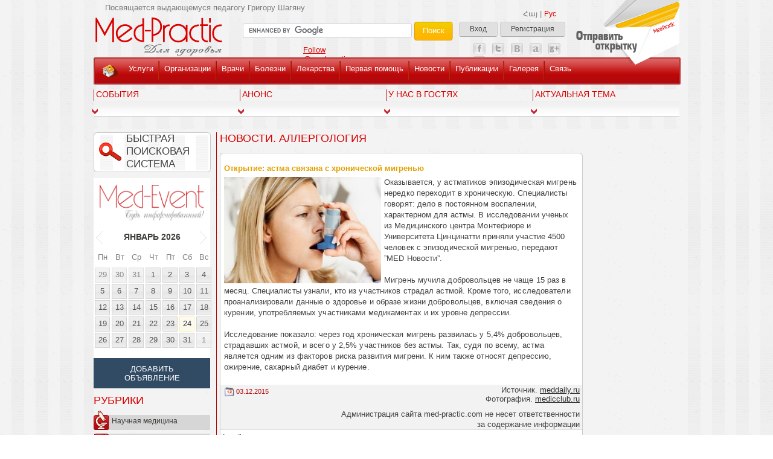

--- FILE ---
content_type: text/html; charset=UTF-8
request_url: https://www.med-practic.com/rus/1038/38943/%EF%BF%BD%EF%BF%BD%EF%BF%BD%EF%BF%BD%EF%BF%BD%EF%BF%BD%EF%BF%BD%EF%BF%BD%EF%BF%BD%EF%BF%BD%EF%BF%BD%EF%BF%BD%EF%BF%BD%EF%BF%BD%EF%BF%BD%EF%BF%BD:%20%EF%BF%BD%EF%BF%BD%EF%BF%BD%EF%BF%BD%EF%BF%BD%EF%BF%BD%EF%BF%BD%EF%BF%BD%EF%BF%BD%EF%BF%BD%20%EF%BF%BD%EF%BF%BD%EF%BF%BD%EF%BF%BD%EF%BF%BD%EF%BF%BD%EF%BF%BD%EF%BF%BD%EF%BF%BD%EF%BF%BD%EF%BF%BD%EF%BF%BD%EF%BF%BD%EF%BF%BD%20%EF%BF%BD%EF%BF%BD%20%EF%BF%BD%EF%BF%BD%EF%BF%BD%EF%BF%BD%EF%BF%BD%EF%BF%BD%EF%BF%BD%EF%BF%BD%EF%BF%BD%EF%BF%BD%EF%BF%BD%EF%BF%BD%EF%BF%BD%EF%BF%BD%EF%BF%BD%EF%BF%BD%EF%BF%BD%EF%BF%BD%EF%BF%BD%EF%BF%BD%EF%BF%BD%EF%BF%BD%20%EF%BF%BD%EF%BF%BD%EF%BF%BD%EF%BF%BD%EF%BF%BD%EF%BF%BD%EF%BF%BD%EF%BF%BD%EF%BF%BD%EF%BF%BD%EF%BF%BD%EF%BF%BD%EF%BF%BD%EF%BF%BD%EF%BF%BD%EF%BF%BD/article.more.html
body_size: 21025
content:
<!DOCTYPE html>

<html xmlns="http://www.w3.org/1999/xhtml">

<head>

    <meta http-equiv="Content-Type" content="text/html; charset=utf-8" />

    <meta name="keywords" content="добровольцев, из, астмы, мигрень, астмой, специалисты, участников, оказывается, год, через, показало, депрессииисследование" />

    <meta name="description" content="оказывается, у астматиков эпизодическая мигрень нередко переходит в хроническую. специалисты говорят: дело в постоянном воспалении, характерном для ас" />



    <meta http-equiv="Content-Language" content="RU" />

    <meta name="robots" content="index, follow" />

    <meta name="distribution" content="global" />



    <base href="https://www.med-practic.com/" />



    <link type="image/x-icon" rel="shortcut icon" href="https://www.med-practic.com/favicon.ico" />



<!--    -->
<!--    <link type="text/css" rel="stylesheet" href="--><!--css/site_--><!--.css" />-->
    <link type="text/css" rel="stylesheet" href="https://www.med-practic.com/css/index.css" />
    <link type="text/css" rel="stylesheet" href="https://www.med-practic.com/css/tango/skin.css" />
    <link type="text/css" rel="stylesheet" href="https://www.med-practic.com/css/tango/skin_last_articles.css" />
    <link type="text/css" rel="stylesheet" href="https://www.med-practic.com/css/tango/skin_amen_dit_pic.css" />
    <link type="text/css" rel="stylesheet" href="https://www.med-practic.com/plugins/uniform/uniform.css" />
    <link type="text/css" rel="stylesheet" href="https://www.med-practic.com/plugins/VideoLightBox/engine/css/videolightbox.css" />
    <link type="text/css" rel="stylesheet" href="https://www.med-practic.com/plugins/VideoLightBox/engine/css/overlay-minimal.css" />
    <link type="text/css" rel="stylesheet" href="https://www.med-practic.com/plugins/LightBox/css/jquery.lightbox-0.5.css" />
    <link type="text/css" rel="stylesheet" href="https://www.med-practic.com/plugins/LightBox/css/main.css" />
    <link type="text/css" rel="stylesheet" href="https://www.med-practic.com/plugins/FB_autocomplete/css/style.css" />
    <link type="text/css" rel="stylesheet" href="https://www.med-practic.com/plugins/popup/css/style.css" />
    <link type="text/css" rel="stylesheet" href="https://www.med-practic.com/plugins/popup/js/facebox/facebox.css" />
    <link type="text/css" rel="stylesheet" href="https://www.med-practic.com/plugins/WowSlider/engine1/style.css" />
    <link type="text/css" rel="stylesheet" href="https://www.med-practic.com/plugins/jqueryAlerts/jquery.alerts.css" />




<!--    -->
<!--    <script type="text/javascript" src="--><!--js/site_--><!--.js"></script>-->
    <script type="7f52679e269be2fb086583a9-text/javascript" src="https://www.med-practic.com/js/jquery.js"></script>
    <script type="7f52679e269be2fb086583a9-text/javascript" src="https://www.med-practic.com/js/jquery-ui.min.js"></script>
    <script type="7f52679e269be2fb086583a9-text/javascript" src="https://www.med-practic.com/js/jquery.effects.core.js"></script>
    <script type="7f52679e269be2fb086583a9-text/javascript" src="https://www.med-practic.com/js/functions.js"></script>
    <script type="7f52679e269be2fb086583a9-text/javascript" src="https://www.med-practic.com/js/ajax.js"></script>
    <script type="7f52679e269be2fb086583a9-text/javascript" src="https://www.med-practic.com/plugins/uniform/uniform.js"></script>
    <script type="7f52679e269be2fb086583a9-text/javascript" src="https://www.med-practic.com/plugins/VideoLightBox/engine/js/swfobject.js"></script>
    <script type="7f52679e269be2fb086583a9-text/javascript" src="https://www.med-practic.com/plugins/VideoLightBox/engine/js/videolightbox.js"></script>
    <script type="7f52679e269be2fb086583a9-text/javascript" src="https://www.med-practic.com/plugins/VideoLightBox/engine/js/main.js"></script>
    <script type="7f52679e269be2fb086583a9-text/javascript" src="https://www.med-practic.com/plugins/LightBox/js/jquery.lightbox-0.5.js"></script>
    <script type="7f52679e269be2fb086583a9-text/javascript" src="https://www.med-practic.com/plugins/LightBox/js/jquery.lightbox_main.js"></script>
    <script type="7f52679e269be2fb086583a9-text/javascript" src="https://www.med-practic.com/plugins/FB_autocomplete/js/jquery.fcbkcomplete.js"></script>
    <script type="7f52679e269be2fb086583a9-text/javascript" src="https://www.med-practic.com/plugins/popup/js/facebox/facebox.js"></script>
    <script type="7f52679e269be2fb086583a9-text/javascript" src="https://www.med-practic.com/plugins/popup/js/main.js"></script>
    <script type="7f52679e269be2fb086583a9-text/javascript" src="https://www.med-practic.com/plugins/WowSlider/engine1/wowslider.js"></script>
    <script type="7f52679e269be2fb086583a9-text/javascript" src="https://www.med-practic.com/plugins/WowSlider/engine1/script.js"></script>
    <script type="7f52679e269be2fb086583a9-text/javascript" src="https://www.med-practic.com/js/jquery.jcarousel.min.js"></script>
    <script type="7f52679e269be2fb086583a9-text/javascript" src="https://www.med-practic.com/js/jquery.maskedinput.js"></script>
    <script type="7f52679e269be2fb086583a9-text/javascript" src="https://www.med-practic.com/js/jquery.base64.js"></script>
    <script type="7f52679e269be2fb086583a9-text/javascript" src="https://www.med-practic.com/js/cache.js"></script>
    <script type="7f52679e269be2fb086583a9-text/javascript" src="https://www.med-practic.com/plugins/jqueryAlerts/jquery.alerts.js"></script>
    <script type="7f52679e269be2fb086583a9-text/javascript" src="https://www.med-practic.com/js/jquery.hoverIntent.minified.js"></script>

    <script language="javascript" type="7f52679e269be2fb086583a9-text/javascript">

        var my_server_name = 'https://www.med-practic.com/';

        var FILENAME = 'article.more.html';

        var app_folder_name = 'medpractic';

    </script>



    <script language="javascript" type="7f52679e269be2fb086583a9-text/javascript">

        (function(d, s, id){

            var js, fjs = d.getElementsByTagName(s)[0];

            if (d.getElementById(id)) {return;}

            js = d.createElement(s); js.id = id;

            js.src = "//connect.facebook.net/en_US/all.js#xfbml=1";

            fjs.parentNode.insertBefore(js, fjs);

        }(document, 'script', 'facebook-jssdk'));

    </script>



    <script type="7f52679e269be2fb086583a9-text/javascript">

        !function(d,s,id){

            var js,fjs=d.getElementsByTagName(s)[0];

            if(!d.getElementById(id))

            {js=d.createElement(s);js.id=id;js.src="//platform.twitter.com/widgets.js";fjs.parentNode.insertBefore(js,fjs);}

        }(document,"script","twitter-wjs");

    </script>



    <!-- Place this tag after the last +1 button tag. -->

    <script type="7f52679e269be2fb086583a9-text/javascript">

$(document).ready(function () {
    var po = document.createElement('script'); po.type = 'text/javascript'; po.async = true;
    // console.log(document.getElementsByTagName('script')[0]);
    po.src = 'https://apis.google.com/js/plusone.js';
    var s = document.getElementsByTagName('script')[0]; s.parentNode.insertBefore(po, s);
})

    </script>


    


    <title>Открытие: астма связана с хронической мигренью</title>

    </head>


<body>

<div class="main">


    
    <div class="top_top">
    <div align="right" class="t_t_lng">
                            <a href="language.php?lng=1" class="lng_a">Հայ</a> | <a href="javascript:void(0)" class="lng_a_active">Рус</a>
            </div>
                    <div class="reg_b">
            <a href="rus/login.html" class="b_l_a1 rel_facebox">Вход</a>
            <a href="rus/registration.html" class="b_l_a1">Регистрация</a>
        </div>
    
    <div class="top_top_left">
        <div><a href="rus/index.html"><img src="images/logo_rus.png" style="margin: 25px 0 0 -2px;" alt="Med-Practic" title="Med-Practic" /></a></div>

    </div>
    <div class="top_top_center">

                <div class="g_srch">
            <form action="https://www.med-practic.com/search_results.php" id="cse-search-box">
                <input type="hidden" name="lng" value="eng" />
                <input type="hidden" name="cx" value="010474963875183704008:h2aiuulhtdu" />
                <input type="hidden" name="cof" value="FORID:10" />
                <input type="hidden" name="ie" value="UTF-8" />
                <input type="text" name="q" size="50" class="srch_text" />
                <input type="submit" name="sa" value="Поиск" class="srch_button" />
            </form>
            <script type="7f52679e269be2fb086583a9-text/javascript" src="https://www.google.com/cse/brand?form=cse-search-box&lang=en"></script>
        </div>

        <div class="g_srch_t">&nbsp;</div>
        <table width="530">
            <tr>
                <td width="100">
                    <div class="g_srch" id="fb-root">
                        <div class="fb-like" data-href="https://www.facebook.com/pages/Med-Practic/191298320913543" data-send="false" data-layout="button_count" data-show-faces="false" data-width="100" data-font="arial"></div>
                    </div>
                </td>
                                <td width="75">
                    <a href="https://twitter.com/medpracticcom" class="twitter-follow-button" data-show-count="false" data-show-screen-name="false">Follow @medpracticcom</a>
                </td>
                <td width="173">
                    <!-- Place this tag where you want the +1 button to render. -->
                    <div class="g-plusone" data-size="medium" data-href="https://plus.google.com/110160082392438063259/posts"></div>
                </td>
                <td>
                    <a href="https://www.facebook.com/medpractic" target="_blank"><img src="./images/link_facebook.png" class="link_social_sites" /></a>
                    <a href="https://twitter.com/medpracticcom" target="_blank"><img src="./images/link_twitter.png" class="link_social_sites" /></a>
                    <a href="https://vk.com/medpracticcom" target="_blank"><img src="./images/link_vk.png" class="link_social_sites" /></a>
                    <a href="https://www.alexa.com/topsites/countries/AM" target="_blank"><img src="./images/link_alexa.png" class="link_social_sites" /></a>
                    <a href="https://plus.google.com/110160082392438063259" rel="publisher" target="_blank"><img src="./images/link_google_plus.png" class="link_social_sites" /></a>
                    <a href="rus/feed" target="_blank"><img src="./images/link_rss.png" class="link_social_sites" /></a>
                </td>
            </tr>
        </table>
            </div>
    <a href="rus/card.html">
        <div class="top_top_right">
            <img src="images/bacik.png" class="bacik_img" alt="" title="" />
            <div class="send_b">
                <img src="images/send_b_l_rus.png" alt="" title="" />
            </div>
        </div>
    </a>
    <div class="t_text">Посвящается выдающемуся педагогу Григору Шагяну</div>

    <div style="position:absolute; top:95px; left:0px;">
        <div class="menu">
            <img src="images/menu_left.jpg" style="display:block; float:left" alt="" title="" />
            <a href="rus/index.html" class="home_a"></a>
            <a class="menu_a" href="rus/doc.companies.html">Услуги</a><img src="images/menu_line.jpg" class="menu_line" alt="" title="" />
            <a class="menu_a" href="rus/organizations.html">Организации</a><img src="images/menu_line.jpg" class="menu_line" alt="" title="" />
            <a class="menu_a" href="rus/doctors.html">Врачи</a><img src="images/menu_line.jpg" class="menu_line" alt="" title="" />
            <a class="menu_a" href="rus/diseasesAxtanish.html">Болезни</a><img src="images/menu_line.jpg" class="menu_line" alt="" title="" />
            <a class="menu_a" href="rus/drugs.html">Лекарства</a><img src="images/menu_line.jpg" class="menu_line " alt="" title="" />
            <a class="menu_a" href="rus/first_aid.html">Первая помощь</a><img src="images/menu_line.jpg" class="menu_line" alt="" title="" />
            			
            <a class="menu_a" href="rus/news.html">Новости</a><img src="images/menu_line.jpg" class="menu_line" alt="" title="" />
            <a class="menu_a" href="rus/21/category.root.html">Публикации</a><img src="images/menu_line.jpg" class="menu_line" alt="" title="" />
            <a class="menu_a" href="rus/galleries.html">Галерея</a><img src="images/menu_line.jpg" class="menu_line" alt="" title="" />
            <a class="menu_a" href="rus/about.html">Связь</a>
            <img src="images/menu_right.jpg" style="display:block; float:right" alt="" title="" />
        </div>
    </div>
</div>

    
<div class="top_menu bg" id="top_categories_titles" style="margin-top:30px;">

    <table style="width:100%; cursor:pointer;">

        <tr>

            <td class="top_td_line" valign="top" align="left" width="20%">

                <h4 class="title"><a href="rus/event.category.html">События</a></h4>

            </td>

            <td class="top_td_line" valign="top" align="left" width="20%">

                <h4 class="title"><a href="rus/1/event.category.html">Анонс</a></h4>

            </td>

            <td class="top_td_line" valign="top" align="left" width="20%">

                <h4 class="title"><a href="rus/18/category.root.html">У нас в гостях</a></h4>

            </td>

            <td class="top_td_line" valign="top" align="left" width="20%">

                <h4 class="title"><a href="rus/17/category.root.html">Aктуальная тема</a></h4>

            </td>

            
        </tr>

    </table>

    <div id="top_categories_article_div" style="display:none">

        <table style="width:100%;">

            <tr>

                <td class="top_td_line" valign="top" align="left" width="20%">

                    
                    <p><a href="rus/823/64623/XVII%20%D0%92%D1%81%D0%B5%D1%80%D0%BE%D1%81%D1%81%D0%B8%D0%B9%D1%81%D0%BA%D0%B8%D0%B9%20%D0%BD%D0%B0%D1%83%D1%87%D0%BD%D0%BE-%D0%BE%D0%B1%D1%80%D0%B0%D0%B7%D0%BE%D0%B2%D0%B0%D1%82%D0%B5%D0%BB%D1%8C%D0%BD%D1%8B%D0%B9%20%D1%84%D0%BE%D1%80%D1%83%D0%BC%20%D1%81%20%D0%BC%D0%B5%D0%B6%D0%B4%D1%83%D0%BD%D0%B0%D1%80%D0%BE%D0%B4%D0%BD%D1%8B%D0%BC/article.more.html"><img src="up/article/small/file_64623_1164106.jpg" class="img_f5" width="67" alt="XVII Всероссийский научно-образовательный форум с международным участием «Медицинская диагностика – 2025»" title="XVII Всероссийский научно-образовательный форум с международным участием «Медицинская диагностика – 2025»" /></a><a href="rus/823/64623/XVII%20%D0%92%D1%81%D0%B5%D1%80%D0%BE%D1%81%D1%81%D0%B8%D0%B9%D1%81%D0%BA%D0%B8%D0%B9%20%D0%BD%D0%B0%D1%83%D1%87%D0%BD%D0%BE-%D0%BE%D0%B1%D1%80%D0%B0%D0%B7%D0%BE%D0%B2%D0%B0%D1%82%D0%B5%D0%BB%D1%8C%D0%BD%D1%8B%D0%B9%20%D1%84%D0%BE%D1%80%D1%83%D0%BC%20%D1%81%20%D0%BC%D0%B5%D0%B6%D0%B4%D1%83%D0%BD%D0%B0%D1%80%D0%BE%D0%B4%D0%BD%D1%8B%D0%BC/article.more.html" class="f11">XVII Всероссийский научно-образовательный форум с международным участием «Медицинская диагностика – 2025»</a></p>

                </td>

                <td class="top_td_line" valign="top" align="left" width="20%">

                    
                    <p><a href="rus/812/64800/%D0%98%D0%B7%D0%BC%D0%B5%D0%BD%D0%B5%D0%BD%D0%B8%D0%B5%20%D0%BA%D0%BB%D0%B8%D0%BC%D0%B0%D1%82%D0%B0%20%D0%BD%D0%B0%20%D0%BF%D0%BB%D0%B0%D0%BD%D0%B5%D1%82%D0%B5%20%D1%83%D0%B3%D1%80%D0%BE%D0%B6%D0%B0%D0%B5%D1%82%20%D0%BC%D0%B8%D1%80%D0%BE%D0%B2%D1%8B%D0%BC%20%D0%B7%D0%B0%D0%BF%D0%B0%D1%81%D0%B0%D0%BC/article.more.html"><img src="up/article/small/file_64800_6565812.jpg" class="img_f5" width="67" alt="Изменение климата на планете угрожает мировым запасам крови" title="Изменение климата на планете угрожает мировым запасам крови" /></a><a href="rus/812/64800/%D0%98%D0%B7%D0%BC%D0%B5%D0%BD%D0%B5%D0%BD%D0%B8%D0%B5%20%D0%BA%D0%BB%D0%B8%D0%BC%D0%B0%D1%82%D0%B0%20%D0%BD%D0%B0%20%D0%BF%D0%BB%D0%B0%D0%BD%D0%B5%D1%82%D0%B5%20%D1%83%D0%B3%D1%80%D0%BE%D0%B6%D0%B0%D0%B5%D1%82%20%D0%BC%D0%B8%D1%80%D0%BE%D0%B2%D1%8B%D0%BC%20%D0%B7%D0%B0%D0%BF%D0%B0%D1%81%D0%B0%D0%BC/article.more.html" class="f11">Изменение климата на планете угрожает мировым запасам крови</a></p>

                </td>

                <td class="top_td_line" valign="top" align="left" width="20%">

                    
                    <p><a href="" class="f11"></a></p>

                </td>

                <td class="top_td_line" valign="top" align="left" width="20%">

                    
                    <p><a href="rus/610/62359/Как снизить риск инсульта. erebunimed.com/article.more.html"><img src="up/article/small/file_62359_4880779.jpg" class="img_f5" width="67" alt="Как снизить риск инсульта. erebunimed.com" title="Как снизить риск инсульта. erebunimed.com" /></a><a href="rus/610/62359/Как снизить риск инсульта. erebunimed.com/article.more.html" class="f11">Как снизить риск инсульта. erebunimed.com</a></p>

                </td>

                
            </tr>

            <tr><td class="l_td"></td><td class="l_td"></td><td class="l_td"></td><td class="l_td"></td></tr>

            <tr><td class="top_td_line1"></td><td class="top_td_line1"></td><td class="top_td_line1"></td><td class="top_td_line1"></td>
            </tr>

            <tr><td class="l_td"></td><td class="l_td"></td><td class="l_td"></td><td class="l_td"></td></tr>

            <tr>

                <td class="top_td_line" valign="top" align="left" style="padding-bottom:2px">

                    
                    <p><a href="rus/823/64524/IX%20%D0%9C%D0%B5%D0%B6%D0%B4%D1%83%D0%BD%D0%B0%D1%80%D0%BE%D0%B4%D0%BD%D1%8B%D0%B9%20%D0%9C%D0%B5%D0%B6%D0%B4%D0%B8%D1%81%D1%86%D0%B8%D0%BF%D0%BB%D0%B8%D0%BD%D0%B0%D1%80%D0%BD%D1%8B%D0%B9%20%D0%A1%D0%B0%D0%BC%D0%BC%D0%B8%D1%82%20%C2%AB%D0%96%D0%B5%D0%BD%D1%81%D0%BA%D0%BE%D0%B5%20%D0%B7%D0%B4%D0%BE%D1%80%D0%BE%D0%B2%D1%8C%D0%B5%C2%BB/article.more.html"><img src="up/article/small/file_64524_6840772.jpg" class="img_f5" width="67" alt="IX Международный Междисциплинарный Саммит «Женское здоровье» пройдет в Москве с 21 по 23 мая 2025 года" title="IX Международный Междисциплинарный Саммит «Женское здоровье» пройдет в Москве с 21 по 23 мая 2025 года" /></a><a href="rus/823/64524/IX%20%D0%9C%D0%B5%D0%B6%D0%B4%D1%83%D0%BD%D0%B0%D1%80%D0%BE%D0%B4%D0%BD%D1%8B%D0%B9%20%D0%9C%D0%B5%D0%B6%D0%B4%D0%B8%D1%81%D1%86%D0%B8%D0%BF%D0%BB%D0%B8%D0%BD%D0%B0%D1%80%D0%BD%D1%8B%D0%B9%20%D0%A1%D0%B0%D0%BC%D0%BC%D0%B8%D1%82%20%C2%AB%D0%96%D0%B5%D0%BD%D1%81%D0%BA%D0%BE%D0%B5%20%D0%B7%D0%B4%D0%BE%D1%80%D0%BE%D0%B2%D1%8C%D0%B5%C2%BB/article.more.html" class="f11">IX Международный Междисциплинарный Саммит «Женское здоровье» пройдет в Москве с 21 по 23 мая 2025 года</a></p>

                </td>

                <td class="top_td_line" valign="top" align="left" style="padding-bottom:2px">

                    
                    <p>
                        <a href="rus/812/64791/%D0%92%D0%B5%D0%BB%D0%B8%D0%BA%D0%BE%D0%B1%D1%80%D0%B8%D1%82%D0%B0%D0%BD%D0%B8%D1%8F%20%D1%81%D0%BE%D0%B7%D0%B4%D0%B0%D0%B5%D1%82%20%D1%81%D0%BB%D1%83%D0%B6%D0%B1%D1%83%20%D0%B8%D1%81%D1%81%D0%BB%D0%B5%D0%B4%D0%BE%D0%B2%D0%B0%D0%BD%D0%B8%D1%8F%20%D0%BC%D0%B5%D0%B4%D0%B8%D1%86%D0%B8%D0%BD%D1%81%D0%BA%D0%B8%D1%85/article.more.html"><img src="up/article/small/file_64791_9267113.png" class="img_f5" width="67" alt="Великобритания создает службу исследования медицинских данных" title="Великобритания создает службу исследования медицинских данных" /></a><a href="rus/812/64791/%D0%92%D0%B5%D0%BB%D0%B8%D0%BA%D0%BE%D0%B1%D1%80%D0%B8%D1%82%D0%B0%D0%BD%D0%B8%D1%8F%20%D1%81%D0%BE%D0%B7%D0%B4%D0%B0%D0%B5%D1%82%20%D1%81%D0%BB%D1%83%D0%B6%D0%B1%D1%83%20%D0%B8%D1%81%D1%81%D0%BB%D0%B5%D0%B4%D0%BE%D0%B2%D0%B0%D0%BD%D0%B8%D1%8F%20%D0%BC%D0%B5%D0%B4%D0%B8%D1%86%D0%B8%D0%BD%D1%81%D0%BA%D0%B8%D1%85/article.more.html" class="f11">Великобритания создает службу исследования медицинских данных</a>
                    </p>

                </td>

                <td class="top_td_line" valign="top" align="left" style="padding-bottom:2px">

                    
                    <p><a href="" class="f11"></a></p>

                </td>

                <td class="top_td_line" valign="top" align="left" style="padding-bottom:2px">

                    
                    <p><a href="rus/610/62007/%D0%9D%D0%BE%D0%B2%D0%B5%D0%B9%D1%88%D0%B8%D0%B5%20%D0%B4%D0%BE%D1%81%D1%82%D0%B8%D0%B6%D0%B5%D0%BD%D0%B8%D1%8F%20%D0%BE%D0%BD%D0%BA%D0%BE%D0%BB%D0%BE%D0%B3%D0%B8%D0%B8%20%D0%B2%20%D0%9C%D0%A6%20%C2%AB%D0%9D%D0%B0%D0%B8%D1%80%D0%B8%C2%BB%3A%20%D0%B8%D0%BD%D1%82%D0%B5%D1%80%D0%B2%D1%8C%D1%8E%20%D1%81/article.more.html"><img src="up/article/small/file_62007_7687782.png" class="img_f5" width="67" alt="Новейшие достижения онкологии в МЦ «Наири»: интервью с Артемом Степаняном. nairimed.com" title="Новейшие достижения онкологии в МЦ «Наири»: интервью с Артемом Степаняном. nairimed.com" /></a><a href="rus/610/62007/%D0%9D%D0%BE%D0%B2%D0%B5%D0%B9%D1%88%D0%B8%D0%B5%20%D0%B4%D0%BE%D1%81%D1%82%D0%B8%D0%B6%D0%B5%D0%BD%D0%B8%D1%8F%20%D0%BE%D0%BD%D0%BA%D0%BE%D0%BB%D0%BE%D0%B3%D0%B8%D0%B8%20%D0%B2%20%D0%9C%D0%A6%20%C2%AB%D0%9D%D0%B0%D0%B8%D1%80%D0%B8%C2%BB%3A%20%D0%B8%D0%BD%D1%82%D0%B5%D1%80%D0%B2%D1%8C%D1%8E%20%D1%81/article.more.html" class="f11">Новейшие достижения онкологии в МЦ «Наири»: интервью с Артемом Степаняном. nairimed.com</a></p>

                </td>

                
            </tr>

        </table>

    </div>

    <table id="top_categories_slaq">

        <tr>

            <td><div><img src="images/top_category_down.png" alt="" title="" /></div></td>

            <td><div><img src="images/top_category_down.png" alt="" title="" /></div></td>

            <td><div><img src="images/top_category_down.png" alt="" title="" /></div></td>

            <td><div><img src="images/top_category_down.png" alt="" title="" /></div></td>

            
        </tr>

    </table>

</div>
        <div style="height:20px;">&nbsp;</div>
    
    <div class="center">

        <div class="center_left">

            
            <div class="cb"></div>

            <div class="content bg">

                <div class="menu_div_index">



                    
                        <a href="rus/fast.search.html" style="display:block; margin-bottom:10px; color:#424242; text-decoration:none;"><div class="fast_srch">БЫСТРАЯ ПОИСКОВАЯ СИСТЕМА</div></a>

                    
                    
<link href="plugins/datepicker/css/smoothness/jquery-ui-1.8.18.custom.css" type="text/css" rel="stylesheet" />	
<script src="plugins/datepicker/js/jquery-ui-1.8.18.custom.min.js" type="7f52679e269be2fb086583a9-text/javascript"></script>

<script src="plugins/datepicker/js/ui.datepicker-ru.js" type="7f52679e269be2fb086583a9-text/javascript"></script>

<script type="7f52679e269be2fb086583a9-text/javascript">
var lng = '2';
var LNG = 'rus';
var SERVER = 'https://www.med-practic.com/';
</script>
<div class="datepicker-inline-left">
	<a href="rus/calendar.anons.html" class="logo-calendar"><img src="images/calendar/med_event_rus.png" /></a>
	<div id="datepicker-inline-left"></div>
    <!--<a href="rus/calendar.html" class="add">COMMON_event_all</a>-->
	<a href="rus/calendar.event.create.html" class="add">Добавить объявление</a>
</div>
                    <h4 id="title_category_text" class="title to_upper_case" style="margin-bottom:13px;">Рубрики</h4>

<a id="menu_a_left_5" class="menu_a_left" href="javascript:void(0);" onclick="if (!window.__cfRLUnblockHandlers) return false; ajax_menu(5, '2');" data-cf-modified-7f52679e269be2fb086583a9-=""><img src="images/gb.png" style="position:absolute; left:1px; top:-8px" alt="Научная медицина" title="Научная медицина" />Научная медицина</a>
<div id="menu_sub_5" class="menu_sub"></div>

<a id="menu_a_left_4" class="menu_a_left" href="javascript:void(0);" onclick="if (!window.__cfRLUnblockHandlers) return false; ajax_menu(4, '2');" data-cf-modified-7f52679e269be2fb086583a9-=""><img src="images/av.png" style="position:absolute;left:0; top:0" alt="Болезни" title="Болезни" />Болезни</a>
<div id="menu_sub_4" class="menu_sub"></div>

<a id="menu_a_left_7" class="menu_a_left" href="javascript:void(0);" onclick="if (!window.__cfRLUnblockHandlers) return false; ajax_menu(7, '2');" data-cf-modified-7f52679e269be2fb086583a9-=""><img src="images/vab.png" style="position:absolute;left:0; top:-1px" alt="Традиционная медицина" title="Традиционная медицина" />Традиционная медицина</a>
<div id="menu_sub_7" class="menu_sub"></div>

<a id="menu_a_left_2" class="menu_a_left" href="javascript:void(0);" onclick="if (!window.__cfRLUnblockHandlers) return false; ajax_menu(2, '2');" data-cf-modified-7f52679e269be2fb086583a9-=""><img src="images/ap.png" style="position:absolute;left:1px; top:-1px" alt="Здоровый  образ жизни" title="Здоровый  образ жизни" />Здоровый  образ жизни</a>
<div id="menu_sub_2" class="menu_sub"></div>

<a id="menu_a_left_12" class="menu_a_left" href="javascript:void(0);" onclick="if (!window.__cfRLUnblockHandlers) return false; ajax_menu(12, '2');" data-cf-modified-7f52679e269be2fb086583a9-=""><img src="images/kosm.png" style="position:absolute;left:1px; top:-1px" alt="Косметология" title="Косметология" />Косметология</a>
<div id="menu_sub_12" class="menu_sub"></div>

<a id="menu_a_left_13" class="menu_a_left" href="javascript:void(0);" onclick="if (!window.__cfRLUnblockHandlers) return false; ajax_menu(13, '2');" data-cf-modified-7f52679e269be2fb086583a9-=""><img src="images/bi.png" style="position:absolute;left:0; top:-1px" alt="Медицинское право" title="Медицинское право" />Медицинское право</a>
<div id="menu_sub_13" class="menu_sub"></div>

<a id="menu_a_left_20" class="menu_a_left" href="javascript:void(0);" onclick="if (!window.__cfRLUnblockHandlers) return false; ajax_menu(20, '2');" data-cf-modified-7f52679e269be2fb086583a9-=""><img src="images/algor.png" style="position:absolute;left:1px; top:-1px" alt="Алгоритмы, тесты" title="Алгоритмы, тесты" />Алгоритмы, тесты</a>
<div id="menu_sub_20" class="menu_sub"></div>

<a id="menu_a_left_14" class="menu_a_left" href="javascript:void(0);" onclick="if (!window.__cfRLUnblockHandlers) return false; ajax_menu(14, '2');" data-cf-modified-7f52679e269be2fb086583a9-=""><img src="images/tver.png" style="position:absolute;left:0; top:-1px" alt="Цифры, факты, случаи" title="Цифры, факты, случаи" />Цифры, факты, случаи</a>
<div id="menu_sub_14" class="menu_sub"></div>

<a id="menu_a_left_19" class="menu_a_left" href="javascript:void(0);" onclick="if (!window.__cfRLUnblockHandlers) return false; ajax_menu(19, '2');" data-cf-modified-7f52679e269be2fb086583a9-=""><img src="images/xronika.png" style="position:absolute;left:0; top:-1px" alt="Историческая хроника" title="Историческая хроника" />Историческая хроника</a>
<div id="menu_sub_19" class="menu_sub"></div>

<a id="menu_a_left_16" class="menu_a_left" href="javascript:void(0);" onclick="if (!window.__cfRLUnblockHandlers) return false; ajax_menu(16, '2');" data-cf-modified-7f52679e269be2fb086583a9-=""><img src="images/aforizm.png" style="position:absolute;left:1px; top:-1px" alt="Афоризмы" title="Афоризмы" />Афоризмы</a>
<div id="menu_sub_16" class="menu_sub"></div>

<a id="menu_a_left_23" class="menu_a_left" href="javascript:void(0);" onclick="if (!window.__cfRLUnblockHandlers) return false; ajax_menu(23, '2');" data-cf-modified-7f52679e269be2fb086583a9-=""><img src="images/kaier_s.png" style="position:absolute;left:0; top:0" alt="Карьерная лестница" title="Карьерная лестница" />Карьерная лестница</a>
<div id="menu_sub_23" class="menu_sub"></div>

<a id="menu_a_left_1" class="menu_a_left" href="javascript:void(0);" onclick="if (!window.__cfRLUnblockHandlers) return false; ajax_menu(1, '2');" data-cf-modified-7f52679e269be2fb086583a9-=""><img src="images/menu_erexa.png" style="position:absolute;left:0; top:0" alt="Дети" title="Дети" />Дети</a>
<div id="menu_sub_1" class="menu_sub"></div>

<a id="menu_a_left_8" class="menu_a_left" href="javascript:void(0);" onclick="if (!window.__cfRLUnblockHandlers) return false; ajax_menu(8, '2');" data-cf-modified-7f52679e269be2fb086583a9-=""><img src="images/menu_kin.png" style="position:absolute;left:0; top:0" alt="Женщина" title="Женщина" />Женщина</a>
<div id="menu_sub_8" class="menu_sub"></div>

<a id="menu_a_left_9" class="menu_a_left" href="javascript:void(0);" onclick="if (!window.__cfRLUnblockHandlers) return false; ajax_menu(9, '2');" data-cf-modified-7f52679e269be2fb086583a9-=""><img src="images/menu_vorc.png" style="position:absolute;left:0; top:0" alt="Мужчина" title="Мужчина" />Мужчина</a>
<div id="menu_sub_9" class="menu_sub"></div>

<a class="menu_a_left" href="rus/rating.html"><img src="images/rey_s.png" style="position:absolute;left:1px; top:-1px" alt="Рейтинговая система" title="Рейтинговая система" />Рейтинговая система</a>
                        <div class="last_articl">
        <h4 class="title to_upper_case" style="font-size:16px;">ПОСЛЕДНИЕ СТАТЬИ</h4>
                <a href="rus/334/64883/Как избавиться от тошноты за 5 минут/article.more.html" class="yellow_a">Как избавиться от тошноты за 5 минут</a>
        <div class="line" style="margin:5px 0"></div>
                <a href="rus/339/64862/%D0%9D%D0%B5%D1%82%20%D0%BD%D0%B8%20%D0%B1%D0%BE%D0%BB%D0%B8%20%D0%B2%20%D0%B3%D1%80%D1%83%D0%B4%D0%B8%2C%20%D0%BD%D0%B8%20%D0%BE%D0%B4%D1%8B%D1%88%D0%BA%D0%B8%3A%208%20%D0%BF%D1%80%D0%B8%D0%B7%D0%BD%D0%B0%D0%BA%D0%BE%D0%B2%20%C2%AB%D0%BC%D0%BE%D0%BB%D1%87%D0%B0%D0%BB%D0%B8%D0%B2%D0%BE%D0%B3%D0%BE%C2%BB/article.more.html" class="yellow_a">Нет ни боли в груди, ни одышки: 8 признаков «молчаливого» инфаркта назвала кардиолог ФМБА</a>
        <div class="line" style="margin:5px 0"></div>
                <a href="rus/823/64623/XVII%20%D0%92%D1%81%D0%B5%D1%80%D0%BE%D1%81%D1%81%D0%B8%D0%B9%D1%81%D0%BA%D0%B8%D0%B9%20%D0%BD%D0%B0%D1%83%D1%87%D0%BD%D0%BE-%D0%BE%D0%B1%D1%80%D0%B0%D0%B7%D0%BE%D0%B2%D0%B0%D1%82%D0%B5%D0%BB%D1%8C%D0%BD%D1%8B%D0%B9%20%D1%84%D0%BE%D1%80%D1%83%D0%BC%20%D1%81%20%D0%BC%D0%B5%D0%B6%D0%B4%D1%83%D0%BD%D0%B0%D1%80%D0%BE%D0%B4%D0%BD%D1%8B%D0%BC/article.more.html" class="yellow_a">XVII Всероссийский научно-образовательный форум с международным участием «Медицинская диагностика – 2025»</a>
        <div class="line" style="margin:5px 0"></div>
                <a href="rus/143/64841/Виноградные семечки: Антиканцерогенные свойства/article.more.html" class="yellow_a">Виноградные семечки: Антиканцерогенные свойства</a>
        <div class="line" style="margin:5px 0"></div>
                <a href="rus/823/64524/IX%20%D0%9C%D0%B5%D0%B6%D0%B4%D1%83%D0%BD%D0%B0%D1%80%D0%BE%D0%B4%D0%BD%D1%8B%D0%B9%20%D0%9C%D0%B5%D0%B6%D0%B4%D0%B8%D1%81%D1%86%D0%B8%D0%BF%D0%BB%D0%B8%D0%BD%D0%B0%D1%80%D0%BD%D1%8B%D0%B9%20%D0%A1%D0%B0%D0%BC%D0%BC%D0%B8%D1%82%20%C2%AB%D0%96%D0%B5%D0%BD%D1%81%D0%BA%D0%BE%D0%B5%20%D0%B7%D0%B4%D0%BE%D1%80%D0%BE%D0%B2%D1%8C%D0%B5%C2%BB/article.more.html" class="yellow_a">IX Международный Междисциплинарный Саммит «Женское здоровье» пройдет в Москве с 21 по 23 мая 2025 года</a>
        <div class="line" style="margin:5px 0"></div>
                <a href="rus/article.all.html" class="button_a">Все статьи</a>
    </div>
    
                        <div class="last_articl">
        <h4 class="title to_upper_case" style="font-size:16px;">Последние новости</h4>
                <a href="rus/1232/64939/%D0%9C%D0%B5%D0%B4%D0%B8%D1%86%D0%B8%D0%BD%D1%81%D0%BA%D0%B8%D0%B9%20%D1%86%D0%B5%D0%BD%D1%82%D1%80%20%D0%AD%D1%80%D0%B5%D0%B1%D1%83%D0%BD%D0%B8%20%D0%BF%D0%BE%D0%BB%D1%83%D1%87%D0%B8%D0%BB%20%D0%B0%D0%BA%D0%BA%D1%80%D0%B5%D0%B4%D0%B8%D1%82%D0%B0%D1%86%D0%B8%D1%8E%20Joint%20Commission/article.more.html" class="yellow_a">Медицинский центр Эребуни получил аккредитацию Joint Commission International</a>
        <div class="line" style="margin:5px 0"></div>
                <a href="rus/728/64934/%D0%90%D0%BC%D0%B5%D1%80%D0%B8%D0%BA%D0%B0%D0%BD%D1%81%D0%BA%D0%B8%D0%B5%20%D1%85%D0%B8%D1%80%D1%83%D1%80%D0%B3%D0%B8%20%D0%BF%D1%80%D0%BE%D0%B2%D0%B5%D0%BB%D0%B8%20%D0%BF%D0%B5%D1%80%D0%B2%D1%83%D1%8E%20%D0%BF%D0%BE%D0%BB%D0%BD%D1%83%D1%8E%20%D1%80%D0%BE%D0%B1%D0%BE%D1%82%D0%B8%D0%B7%D0%B8%D1%80%D0%BE%D0%B2%D0%B0%D0%BD%D0%BD%D1%83%D1%8E/article.more.html" class="yellow_a">Американские хирурги провели первую полную роботизированную трансплантацию сердца без рассечения грудной клетки</a>
        <div class="line" style="margin:5px 0"></div>
                <a href="rus/751/64933/%D0%A3%D1%87%D0%B5%D0%BD%D1%8B%D0%B5%20%D0%B8%D0%B7%20%D0%A1%D0%A8%D0%90%20%D0%BD%D0%B0%D0%B7%D0%B2%D0%B0%D0%BB%D0%B8%20%D0%B2%D0%BE%D0%B7%D1%80%D0%B0%D1%81%D1%82%20%D0%BD%D0%B0%D0%B8%D0%B1%D0%BE%D0%BB%D0%B5%D0%B5%20%D0%B8%D0%BD%D1%82%D0%B5%D0%BD%D1%81%D0%B8%D0%B2%D0%BD%D0%BE%D0%B3%D0%BE%20%D1%81%D1%82%D0%B0%D1%80%D0%B5%D0%BD%D0%B8%D1%8F/article.more.html" class="yellow_a">Ученые из США назвали возраст наиболее интенсивного старения организма</a>
        <div class="line" style="margin:5px 0"></div>
                <a href="rus/749/64932/%D0%9E%D0%B1%D1%8A%D1%8F%D1%81%D0%BD%D0%B5%D0%BD%D0%BE%20%D0%BE%D1%82%D0%BB%D0%B8%D1%87%D0%B8%D0%B5%20%D0%BF%D0%B0%D1%82%D0%BE%D0%BB%D0%BE%D0%B3%D0%B8%D1%87%D0%B5%D1%81%D0%BA%D0%BE%D0%B9%20%D1%82%D1%80%D0%B5%D0%B2%D0%BE%D0%B3%D0%B8%20%D0%BE%D1%82%20%D0%BE%D0%B1%D1%8B%D1%87%D0%BD%D0%BE%D0%B3%D0%BE%20%D1%81%D1%82%D1%80%D0%B5%D1%81%D1%81%D0%B0/article.more.html" class="yellow_a">Объяснено отличие патологической тревоги от обычного стресса</a>
        <div class="line" style="margin:5px 0"></div>
                <a href="rus/746/64931/%D0%9E%D0%BD%D0%BA%D0%BE%D0%BB%D0%BE%D0%B3%20%D0%BF%D1%80%D0%B5%D0%B4%D1%83%D0%BF%D1%80%D0%B5%D0%B4%D0%B8%D0%BB%20%D0%BE%20%D0%BF%D0%BE%D0%B2%D1%8B%D1%88%D0%B5%D0%BD%D0%BD%D0%BE%D0%B9%20%D0%BE%D0%BF%D0%B0%D1%81%D0%BD%D0%BE%D1%81%D1%82%D0%B8%20%D0%BF%D0%B8%D0%B2%D0%B0%20%D1%81%20%D1%88%D0%B0%D1%88%D0%BB%D1%8B%D0%BA%D0%BE%D0%BC/article.more.html" class="yellow_a">Онколог предупредил о повышенной опасности пива с шашлыком</a>
        <div class="line" style="margin:5px 0"></div>
                <a href="rus/news.html" class="button_a">Все новости</a>
    </div>
    


                    
                        <div class="last_articl">

                            <!-- Яндекс.Директ -->

                            <script type="7f52679e269be2fb086583a9-text/javascript">

                                yandex_partner_id = 117779;

                                yandex_site_bg_color = 'FFFFFF';

                                yandex_ad_format = 'direct';

                                yandex_font_size = 0.9;

                                yandex_direct_type = 'vertical';

                                yandex_direct_limit = 3;

                                yandex_direct_title_font_size = 1;

                                yandex_direct_title_color = 'CC6600';

                                yandex_direct_url_color = '333333';

                                yandex_direct_text_color = '333333';

                                yandex_direct_hover_color = '333333';

                                yandex_direct_favicon = true;

                                yandex_no_sitelinks = false;

                                document.write('<sc'+'ript type="text/javascript" src="https://an.yandex.ru/system/context.js"></sc'+'ript>');

                            </script>

                        </div>

                    
                </div>

                <div class="content_right">
        <div style="margin-right:7px;" class="article">             <h4 class="title"><a href="rus/1038/article.html">НОВОСТИ. Аллергология</a></h4>                                                     <div class="bjishk_part" style="margin-top:13px;">                                                                 <div id="cont_tab_1">
<div id="dont_copy">
    <div style="padding:6px">
        <h4 class="yellow13">Открытие: астма связана с хронической мигренью</h4>
                    <link rel="image_src" type="image/jpeg" href="https://www.med-practic.com/up/article/big/file_38943_957298.jpg" />
            <img src="up/article/big/file_38943_957298.jpg" alt="Открытие: астма связана с хронической мигренью" title="Открытие: астма связана с хронической мигренью" class="article_img" width="260" />
                            <p><p>Оказывается, у астматиков эпизодическая мигрень нередко переходит в хроническую. Специалисты говорят: дело в постоянном воспалении, характерном для астмы. В исследовании ученых из Медицинского центра Монтефиоре и Университета Цинцинатти приняли участие 4500 человек с эпизодической мигренью, передают &rdquo;MED Новости&rdquo;.<br /><br />Мигрень мучила добровольцев не чаще 15 раз в месяц. Специалисты узнали, кто из участников страдал астмой. Кроме того, исследователи проанализировали данные о здоровье и образе жизни добровольцев, включая сведения о курении, употребляемых участниками медикаментах и их уровне депрессии.<br /><br />Исследование показало: через год хроническая мигрень развилась у 5,4% добровольцев, страдавших астмой, и всего у 2,5% участников без астмы. Так, судя по всему, астма является одним из факторов риска развития мигрени. К ним также относят депрессию, ожирение, сахарный диабет и курение.</p></p>
    </div>
    <div>
<!-- Яндекс.Директ -->

<!-- Konec Яндекс.Директ -->
    </div>
    <div class="article_bottom">    
        <div class="article_date">
            <img src="images/calendar.png" style="margin:3px" alt="" title="" />03.12.2015                    </div>
        
                        <div class="article_smae">Источник. <a rel="nofollow" class="a_top" href="http://meddaily.ru" target="_blank">meddaily.ru</a></div>
                                <div class="article_smae">Фотография. <a rel="nofollow" class="a_top" href="http://medicclub.ru" target="_blank">medicclub.ru</a></div>
                                

                <div class="article_smae" style="margin-top:10px; width:auto;">Администрация сайта med-practic.com не несет ответственности</p> за содержание информации</div>
                
        <div class="cb"></div>
    </div>
</div>

<div class="text_top_bottom"><div id="n4p_26299">Loading...</div>
<script charset="utf-8" type="7f52679e269be2fb086583a9-text/javascript">// <![CDATA[
  (function(d,s){
    var o=d.createElement(s);
    o.async=true;
    o.type="text/javascript";
    o.charset="utf-8";
    o.src="//js-ru.redtram.com/n4p/0/26/ticker_26299.js";
    var x=d.getElementsByTagName(s)[0];
    x.parentNode.insertBefore(o,x);
  })(document,"script");
// ]]></script></div>

<div style="padding:15px 0 0 0;">
    <div class="addthis_toolbox addthis_default_style ">
        <a href="http://www.addthis.com/bookmark.php?v=250&amp;pubid=xa-4d975f6020bc662a" class="addthis_button_compact">Share</a>
        <span class="addthis_separator">|</span>
        <a class="addthis_button_preferred_1"></a>
        <a class="addthis_button_preferred_2"></a>
        <a class="addthis_button_preferred_3"></a>
        <a class="addthis_button_preferred_4"></a>
    </div>
    <script type="7f52679e269be2fb086583a9-text/javascript" src="https://s7.addthis.com/js/250/addthis_widget.js#pubid=xa-4d975f6020bc662a"></script>
</div>  
<div style="clear:both"></div>  


    <div style="padding:6px">        <div class="line1" ></div>		        <div style="overflow:hidden">        	<h4 class="title" style="float:left">Вопросы, ответы, комментарии</h4>            <input type="button" class="send_op" value="Оставить комментарий" onclick="if (!window.__cfRLUnblockHandlers) return false; mySlideToggle('comment_form_2');" style="float:right" data-cf-modified-7f52679e269be2fb086583a9-="" />            <div class="error_div" style="clear:both; display:none" id="comment_form_2">Уважаемый посетитель сайта,
в связи с проведением работ по запуску нового проекта, временно приостанавливается возможность размещения вопросов. Данная возможность скоро будет доступна каждому. В связи с этим приносим свои извинения. На данный момент Вы можете обращаться к врачам  (https://www.med-practic.com/arm/doctors.html), отправив Ваши вопросы на их электронную почту. На все уже поступившие вопросы наши специалисты дадут свои ответы. Следите за нашим сайтом.</div>        </div>        <div class="line" id="article_comment_add"></div>			</div>	<div align="right" style="margin: 7px 17px; display:none"><input type="button" class="send_op" value="Оставить комментарий" onclick="if (!window.__cfRLUnblockHandlers) return false; mySlideToggle('comment_form'); myScrollTo('comment_form');" data-cf-modified-7f52679e269be2fb086583a9-="" /></div>    <div id="comment_form" style="display:none">        <div class="send_opinion">             <form action="" method="post" id="article_comment_form" />             <input type="hidden" name="id" value="38943" />             <input type="hidden" name="lng" value="2" />            <table>                <tr>                    <td></td>                    <td style="padding-bottom:13px;">                        <div class="error_div">Уважаемый посетитель сайта,
в связи с проведением работ по запуску нового проекта, временно приостанавливается возможность размещения вопросов. Данная возможность скоро будет доступна каждому. В связи с этим приносим свои извинения. На данный момент Вы можете обращаться к врачам  (https://www.med-practic.com/arm/doctors.html), отправив Ваши вопросы на их электронную почту. На все уже поступившие вопросы наши специалисты дадут свои ответы. Следите за нашим сайтом.</div>                    </td>                </tr>                <tr>                    <td class="ks_td1" align="left" valign="top">Имя<b style="color:#F00">*</b></td>                    <td class="ks_td2" align="left" valign="top"><input type="text" id="form_name" name="name" value="" class="p_text"  style="width:250px" /></td>                </tr>                <tr>                    <td class="ks_td1" align="left" valign="top">Текст<b style="color:#F00">*</b></td>                    <td class="ks_td2" align="left" valign="top"><textarea id="form_text" name="text" class="p_textarea" style="width:405px; height:105px;"></textarea></td>                </tr>                <tr>                    <td class="ks_td1" align="left" valign="top"></td>                    <td class="ks_td2" align="left" valign="bottom">                        <div class="fl" style="width:130px;"><img id="kcaptchaImg" src="./plugins/kcaptcha/index.php?PHPSESSID=i1dd6pff1i92i3oeeioutpqsvj" alt="" title=""></div>                        <div class="fl" style="width:135px;">                            <div><img src="images/refresh.gif" onclick="if (!window.__cfRLUnblockHandlers) return false; getNewKcaptchaImg();" style="cursor:pointer;" alt="" title="" data-cf-modified-7f52679e269be2fb086583a9-="" /><span onclick="if (!window.__cfRLUnblockHandlers) return false; getNewKcaptchaImg();" style="color:#8b8b8b; margin-left:8px; cursor:pointer;" data-cf-modified-7f52679e269be2fb086583a9-="">Обновить</span><span id="loading_small" style="margin-left:3px;"></span></div>                            <input type="text" id="form_kapcha" name="kapcha" class="ks_text" style="width:130px; margin-top:8px" />                        </div>                        <div class="fl" style="margin:26px 0px 0px 12px;" id="loader"></div>                        <div class="fr" style="width:80px; margin-top:12px"><input type="button" name="sbmt" value="Отправить" class="ks_send" onclick="if (!window.__cfRLUnblockHandlers) return false; ajax_submit_comment();" data-cf-modified-7f52679e269be2fb086583a9-="" /></div>                    </td>                </tr>            </table>            </form>            <div class="cb"></div>            <img src='images/ks_bl.gif' style='position:absolute; left:0; bottom:-7px;' alt="" title="" />            <img src='images/ks_br.gif' style='position:absolute; right:0; bottom:-7px;' alt="" title="" />            <img src='images/ks_tl.gif' style='position:absolute; left:0; top:-1px;' alt="" title="" />            <img src='images/ks_tr.gif' style='position:absolute; right:-2px; top:-17px;' alt="" title="" />        </div>        <div class="karciq_sh"></div>    </div>    </div>                <div id="cont_tab_2" class="hidden" style="padding:10px;">

 </div>                                	<div style="padding:8px;">
		<h4 class="title">Читайте также</h4>
		<div class="line1"></div>
		        <div>
       		<a href="rus/1038/64801/FDA%20%D0%BE%D0%B4%D0%BE%D0%B1%D1%80%D0%B8%D0%BB%D0%BE%20%D0%94%D1%83%D0%BF%D0%B8%D0%BA%D1%81%D0%B5%D0%BD%D1%82%20%D0%BE%D1%82%20Sanofi%20%D0%B4%D0%BB%D1%8F%20%D0%BB%D0%B5%D1%87%D0%B5%D0%BD%D0%B8%D1%8F%20%D1%85%D1%80%D0%BE%D0%BD%D0%B8%D1%87%D0%B5%D1%81%D0%BA%D0%BE%D0%B9%20%D1%81%D0%BF%D0%BE%D0%BD%D1%82%D0%B0%D0%BD%D0%BD%D0%BE%D0%B9/article.more.html" class="article_title_yellow">FDA одобрило Дупиксент от Sanofi для лечения хронической спонтанной крапивницы</a>
            <div class="article_list_content">
                <div class="cb" style="height:4px;"></div>
                                    <a href="rus/1038/64801/FDA%20%D0%BE%D0%B4%D0%BE%D0%B1%D1%80%D0%B8%D0%BB%D0%BE%20%D0%94%D1%83%D0%BF%D0%B8%D0%BA%D1%81%D0%B5%D0%BD%D1%82%20%D0%BE%D1%82%20Sanofi%20%D0%B4%D0%BB%D1%8F%20%D0%BB%D0%B5%D1%87%D0%B5%D0%BD%D0%B8%D1%8F%20%D1%85%D1%80%D0%BE%D0%BD%D0%B8%D1%87%D0%B5%D1%81%D0%BA%D0%BE%D0%B9%20%D1%81%D0%BF%D0%BE%D0%BD%D1%82%D0%B0%D0%BD%D0%BD%D0%BE%D0%B9/article.more.html" ><img src="up/article/small/file_64801_2082040.jpeg" alt="FDA одобрило Дупиксент от Sanofi для лечения хронической спонтанной крапивницы" title="FDA одобрило Дупиксент от Sanofi для лечения хронической спонтанной крапивницы" width="119" class="article_img" />
                                        </a>
                                
                <p class="article_text"><p>Управление по контролю качества пищевых продуктов и лекарственных средств США (FDA) одобрило применение популярного препарата Дупиксент от Sanofi и Regeneron у пациентов...</p>
            </div>
            <div class="cb"></div>
            <div class="article_bottom">    
                <div class="article_date">
                    <img src="images/calendar.png" style="margin:3px" alt="" title="" />25.04.2025                                    </div>
                <div class="article_smae">
                                            <a href="rus/766/article.html">НОВОСТИ. Лекарственные средства</a>
                                                <a href="rus/774/article.html">НОВОСТИ. Новые методы лечения</a>
                                        </div>
                <div class="cb"></div>
            </div>
        </div>
		<div class="line" style="margin-bottom:15px"></div>    
		        <div>
       		<a href="rus/1038/64660/%C2%AB%D0%9D%D0%B5%D0%BA%D0%BE%D1%82%D0%BE%D1%80%D1%8B%D0%B5%20%D0%B4%D0%B0%D0%B6%D0%B5%20%D0%BD%D0%B5%20%D0%BF%D0%BE%D0%B4%D0%BE%D0%B7%D1%80%D0%B5%D0%B2%D0%B0%D1%8E%D1%82%2C%20%D1%87%D1%82%D0%BE%20%D1%83%20%D0%BD%D0%B8%D1%85%20%D0%B0%D0%BB%D0%BB%D0%B5%D1%80%D0%B3%D0%B8%D1%8F%C2%BB.%20%D0%A7%D0%B5%D0%BC/article.more.html" class="article_title_yellow">«Некоторые даже не подозревают, что у них аллергия». Чем опасен весенний поллиноз</a>
            <div class="article_list_content">
                <div class="cb" style="height:4px;"></div>
                                    <a href="rus/1038/64660/%C2%AB%D0%9D%D0%B5%D0%BA%D0%BE%D1%82%D0%BE%D1%80%D1%8B%D0%B5%20%D0%B4%D0%B0%D0%B6%D0%B5%20%D0%BD%D0%B5%20%D0%BF%D0%BE%D0%B4%D0%BE%D0%B7%D1%80%D0%B5%D0%B2%D0%B0%D1%8E%D1%82%2C%20%D1%87%D1%82%D0%BE%20%D1%83%20%D0%BD%D0%B8%D1%85%20%D0%B0%D0%BB%D0%BB%D0%B5%D1%80%D0%B3%D0%B8%D1%8F%C2%BB.%20%D0%A7%D0%B5%D0%BC/article.more.html" ><img src="up/article/small/file_64660_5274443.png" alt="«Некоторые даже не подозревают, что у них аллергия». Чем опасен весенний поллиноз" title="«Некоторые даже не подозревают, что у них аллергия». Чем опасен весенний поллиноз" width="119" class="article_img" />
                                        </a>
                                
                <p class="article_text"><p>Сезон аллергии на пыльцу обычно начинается в апреле-мае. Но в этом году он стартовал гораздо раньше. Из-за небольшого количества снега и аномально теплой зимы...</p>
            </div>
            <div class="cb"></div>
            <div class="article_bottom">    
                <div class="article_date">
                    <img src="images/calendar.png" style="margin:3px" alt="" title="" />27.03.2025                                    </div>
                <div class="article_smae">
                                    </div>
                <div class="cb"></div>
            </div>
        </div>
		<div class="line" style="margin-bottom:15px"></div>    
		        <div>
       		<a href="rus/1038/64246/%D0%9F%D1%80%D0%BE%D0%B3%D0%BD%D0%BE%D0%B7%D0%B8%D1%80%D0%BE%D0%B2%D0%B0%D0%BD%D0%B8%D0%B5%20%D1%82%D0%B5%D1%87%D0%B5%D0%BD%D0%B8%D1%8F%20%D0%B0%D0%BB%D0%BB%D0%B5%D1%80%D0%B3%D0%B8%D0%B8%20%D0%BD%D0%B0%20%D0%B0%D1%80%D0%B0%D1%85%D0%B8%D1%81%20%D0%BF%D0%BE%20%D1%83%D1%80%D0%BE%D0%B2%D0%BD%D1%8E%20%D0%B0%D0%BD%D1%82%D0%B8%D1%82%D0%B5%D0%BB/article.more.html" class="article_title_yellow">Прогнозирование течения аллергии на арахис по уровню антител</a>
            <div class="article_list_content">
                <div class="cb" style="height:4px;"></div>
                                    <a href="rus/1038/64246/%D0%9F%D1%80%D0%BE%D0%B3%D0%BD%D0%BE%D0%B7%D0%B8%D1%80%D0%BE%D0%B2%D0%B0%D0%BD%D0%B8%D0%B5%20%D1%82%D0%B5%D1%87%D0%B5%D0%BD%D0%B8%D1%8F%20%D0%B0%D0%BB%D0%BB%D0%B5%D1%80%D0%B3%D0%B8%D0%B8%20%D0%BD%D0%B0%20%D0%B0%D1%80%D0%B0%D1%85%D0%B8%D1%81%20%D0%BF%D0%BE%20%D1%83%D1%80%D0%BE%D0%B2%D0%BD%D1%8E%20%D0%B0%D0%BD%D1%82%D0%B8%D1%82%D0%B5%D0%BB/article.more.html" ><img src="up/article/small/file_64246_1177176.png" alt="Прогнозирование течения аллергии на арахис по уровню антител" title="Прогнозирование течения аллергии на арахис по уровню антител" width="119" class="article_img" />
                                        </a>
                                
                <p class="article_text"><p>Австралийские исследователи в течение 10 лет наблюдали за изменением иммунной реакции маленьких детей на арахис, измеряя уровни антител в их крови...</p>
            </div>
            <div class="cb"></div>
            <div class="article_bottom">    
                <div class="article_date">
                    <img src="images/calendar.png" style="margin:3px" alt="" title="" />27.05.2024                                    </div>
                <div class="article_smae">
                                    </div>
                <div class="cb"></div>
            </div>
        </div>
		<div class="line" style="margin-bottom:15px"></div>    
		        <div>
       		<a href="rus/1038/62836/%D0%90%D1%80%D0%B0%D1%85%D0%B8%D1%81%D0%BE%D0%B2%D1%8B%D0%B9%20%D0%BF%D0%BB%D0%B0%D1%81%D1%82%D1%8B%D1%80%D1%8C%20%D0%BF%D0%BE%D0%B7%D0%B2%D0%BE%D0%BB%D0%B8%D1%82%20%D0%B4%D0%B5%D1%82%D1%8F%D0%BC%20%D1%81%20%D0%B0%D0%BB%D0%BB%D0%B5%D1%80%D0%B3%D0%B8%D0%B5%D0%B9%20%D0%B5%D1%81%D1%82%D1%8C%20%D0%BE%D1%80%D0%B5%D1%85%D0%B8/article.more.html" class="article_title_yellow">Арахисовый пластырь позволит детям с аллергией есть орехи</a>
            <div class="article_list_content">
                <div class="cb" style="height:4px;"></div>
                                    <a href="rus/1038/62836/%D0%90%D1%80%D0%B0%D1%85%D0%B8%D1%81%D0%BE%D0%B2%D1%8B%D0%B9%20%D0%BF%D0%BB%D0%B0%D1%81%D1%82%D1%8B%D1%80%D1%8C%20%D0%BF%D0%BE%D0%B7%D0%B2%D0%BE%D0%BB%D0%B8%D1%82%20%D0%B4%D0%B5%D1%82%D1%8F%D0%BC%20%D1%81%20%D0%B0%D0%BB%D0%BB%D0%B5%D1%80%D0%B3%D0%B8%D0%B5%D0%B9%20%D0%B5%D1%81%D1%82%D1%8C%20%D0%BE%D1%80%D0%B5%D1%85%D0%B8/article.more.html" ><img src="up/article/small/file_62836_2190198.jpg" alt="Арахисовый пластырь позволит детям с аллергией есть орехи" title="Арахисовый пластырь позволит детям с аллергией есть орехи" width="119" class="article_img" />
                                        </a>
                                
                <p class="article_text"><p>Пластырь с арахисом может помочь подавить аллергические реакции у детей с аллергией на орехи, согласно последним клиническим испытаниям , проведенным международной группой исследователей...</p>
            </div>
            <div class="cb"></div>
            <div class="article_bottom">    
                <div class="article_date">
                    <img src="images/calendar.png" style="margin:3px" alt="" title="" />12.05.2023                                    </div>
                <div class="article_smae">
                                            <a href="rus/710/article.html">НОВОСТИ. Детское питание</a>
                                                <a href="rus/832/article.html">Лента новостей о детях</a>
                                        </div>
                <div class="cb"></div>
            </div>
        </div>
		<div class="line" style="margin-bottom:15px"></div>    
		        <div>
       		<a href="rus/1038/62730/%D0%91%D0%BE%D1%80%D0%BE%D1%82%D1%8C%D1%81%D1%8F%20%D1%81%20%D0%B0%D0%BB%D0%BB%D0%B5%D1%80%D0%B3%D0%B8%D0%B5%D0%B9%20%D0%BC%D0%BE%D0%B6%D0%BD%D0%BE%20%D0%BD%D0%B5%20%D1%82%D0%BE%D0%BB%D1%8C%D0%BA%D0%BE%20%D0%BC%D0%B5%D0%B4%D0%B8%D0%BA%D0%B0%D0%BC%D0%B5%D0%BD%D1%82%D0%BE%D0%B7%D0%BD%D0%BE%20%E2%80%93/article.more.html" class="article_title_yellow">Бороться с аллергией можно не только медикаментозно – эксперт</a>
            <div class="article_list_content">
                <div class="cb" style="height:4px;"></div>
                                    <a href="rus/1038/62730/%D0%91%D0%BE%D1%80%D0%BE%D1%82%D1%8C%D1%81%D1%8F%20%D1%81%20%D0%B0%D0%BB%D0%BB%D0%B5%D1%80%D0%B3%D0%B8%D0%B5%D0%B9%20%D0%BC%D0%BE%D0%B6%D0%BD%D0%BE%20%D0%BD%D0%B5%20%D1%82%D0%BE%D0%BB%D1%8C%D0%BA%D0%BE%20%D0%BC%D0%B5%D0%B4%D0%B8%D0%BA%D0%B0%D0%BC%D0%B5%D0%BD%D1%82%D0%BE%D0%B7%D0%BD%D0%BE%20%E2%80%93/article.more.html" ><img src="up/article/small/file_62730_5759444.jpg" alt="Бороться с аллергией можно не только медикаментозно – эксперт" title="Бороться с аллергией можно не только медикаментозно – эксперт" width="119" class="article_img" />
                                        </a>
                                
                <p class="article_text"><p>Весной у людей, склонных к аллергии, наступает непростое время. Поллиноз &ndash; заболевание, характеризующееся реакцией на пыльцу растений &ndash; уже сейчас начинает давать о себе знать. А значит, насморк, слезоточивость...</p>
            </div>
            <div class="cb"></div>
            <div class="article_bottom">    
                <div class="article_date">
                    <img src="images/calendar.png" style="margin:3px" alt="" title="" />26.04.2023                                    </div>
                <div class="article_smae">
                                    </div>
                <div class="cb"></div>
            </div>
        </div>
		<div class="line" style="margin-bottom:15px"></div>    
		        <div>
       		<a href="rus/1038/62435/%D0%A0%D0%B0%D0%B7%D1%80%D0%B0%D0%B1%D0%BE%D1%82%D0%B0%D0%BD%20%D0%BE%D0%BD%D0%BB%D0%B0%D0%B9%D0%BD-%D1%82%D0%B5%D1%81%D1%82%20%D0%BD%D0%B0%20%D0%BE%D0%BF%D1%80%D0%B5%D0%B4%D0%B5%D0%BB%D0%B5%D0%BD%D0%B8%D0%B5%20%D1%83%D1%80%D0%BE%D0%B2%D0%BD%D1%8F%20%D0%BA%D0%BE%D0%BD%D1%82%D1%80%D0%BE%D0%BB%D1%8F/article.more.html" class="article_title_yellow">Разработан онлайн-тест на определение уровня контроля бронхиальной астмы</a>
            <div class="article_list_content">
                <div class="cb" style="height:4px;"></div>
                                    <a href="rus/1038/62435/%D0%A0%D0%B0%D0%B7%D1%80%D0%B0%D0%B1%D0%BE%D1%82%D0%B0%D0%BD%20%D0%BE%D0%BD%D0%BB%D0%B0%D0%B9%D0%BD-%D1%82%D0%B5%D1%81%D1%82%20%D0%BD%D0%B0%20%D0%BE%D0%BF%D1%80%D0%B5%D0%B4%D0%B5%D0%BB%D0%B5%D0%BD%D0%B8%D0%B5%20%D1%83%D1%80%D0%BE%D0%B2%D0%BD%D1%8F%20%D0%BA%D0%BE%D0%BD%D1%82%D1%80%D0%BE%D0%BB%D1%8F/article.more.html" ><img src="up/article/small/file_62435_4508231.jpg" alt="Разработан онлайн-тест на определение уровня контроля бронхиальной астмы" title="Разработан онлайн-тест на определение уровня контроля бронхиальной астмы" width="119" class="article_img" />
                                        </a>
                                
                <p class="article_text"><p>Онлайн-тест по оценке уровня контроля бронхиальной астмы запущен на информационном портале для людей с хроническими заболеваниями &laquo;Карта Жизни&raquo;, созданном международной биофармацевтической компанией...</p>
            </div>
            <div class="cb"></div>
            <div class="article_bottom">    
                <div class="article_date">
                    <img src="images/calendar.png" style="margin:3px" alt="" title="" />02.03.2023                                    </div>
                <div class="article_smae">
                                            <a href="rus/1034/article.html">НОВОСТИ. Дыхательная система</a>
                                                <a href="rus/1231/article.html">НОВОСТИ. Лента научномедицинских новостей</a>
                                        </div>
                <div class="cb"></div>
            </div>
        </div>
		<div class="line" style="margin-bottom:15px"></div>    
		        <div>
       		<a href="rus/1038/62317/%D0%9D%D0%B0%D0%B7%D0%B2%D0%B0%D0%BD%D1%8B%20%D0%BF%D1%8F%D1%82%D1%8C%20%D1%81%D0%B0%D0%BC%D1%8B%D1%85%20%D0%BE%D0%BF%D0%B0%D1%81%D0%BD%D1%8B%D1%85%20%D0%B2%D0%B8%D0%B4%D0%BE%D0%B2%20%D1%86%D0%B2%D0%B5%D1%82%D0%BE%D0%B2%20%D0%B4%D0%BB%D1%8F%20%D0%B4%D0%B5%D0%B2%D1%83%D1%88%D0%BA%D0%B8-%D0%B0%D0%BB%D0%BB%D0%B5%D1%80%D0%B3%D0%B8%D0%BA%D0%B0/article.more.html" class="article_title_yellow">Названы пять самых опасных видов цветов для девушки-аллергика</a>
            <div class="article_list_content">
                <div class="cb" style="height:4px;"></div>
                                    <a href="rus/1038/62317/%D0%9D%D0%B0%D0%B7%D0%B2%D0%B0%D0%BD%D1%8B%20%D0%BF%D1%8F%D1%82%D1%8C%20%D1%81%D0%B0%D0%BC%D1%8B%D1%85%20%D0%BE%D0%BF%D0%B0%D1%81%D0%BD%D1%8B%D1%85%20%D0%B2%D0%B8%D0%B4%D0%BE%D0%B2%20%D1%86%D0%B2%D0%B5%D1%82%D0%BE%D0%B2%20%D0%B4%D0%BB%D1%8F%20%D0%B4%D0%B5%D0%B2%D1%83%D1%88%D0%BA%D0%B8-%D0%B0%D0%BB%D0%BB%D0%B5%D1%80%D0%B3%D0%B8%D0%BA%D0%B0/article.more.html" ><img src="up/article/small/file_62317_6341964.jpg" alt="Названы пять самых опасных видов цветов для девушки-аллергика" title="Названы пять самых опасных видов цветов для девушки-аллергика" width="119" class="article_img" />
                                        </a>
                                
                <p class="article_text"><p>14 февраля праздник не только у влюбленных, но и у флористов. Как не спровоцировать аллергию у любимой, подарив ей букет, рассказывают специалисты...</p>
            </div>
            <div class="cb"></div>
            <div class="article_bottom">    
                <div class="article_date">
                    <img src="images/calendar.png" style="margin:3px" alt="" title="" />14.02.2023                                    </div>
                <div class="article_smae">
                                    </div>
                <div class="cb"></div>
            </div>
        </div>
		<div class="line" style="margin-bottom:15px"></div>    
		        <div>
       		<a href="rus/1038/62076/%D0%9F%D0%B5%D1%80%D0%B2%D1%8B%D0%B9%20%D0%B8%D0%BD%D0%B3%D0%B0%D0%BB%D1%8F%D1%86%D0%B8%D0%BE%D0%BD%D0%BD%D1%8B%D0%B9%20%D1%86%D0%B8%D0%BA%D0%BB%D0%B5%D1%81%D0%BE%D0%BD%D0%B8%D0%B4%20%D1%81%D1%82%D0%B0%D0%BB%20%D0%B4%D0%BE%D1%81%D1%82%D1%83%D0%BF%D0%B5%D0%BD%20%D0%B4%D0%BB%D1%8F%20%D1%82%D0%B5%D1%80%D0%B0%D0%BF%D0%B8%D0%B8/article.more.html" class="article_title_yellow">Первый ингаляционный циклесонид стал доступен для терапии бронхиальной астмы</a>
            <div class="article_list_content">
                <div class="cb" style="height:4px;"></div>
                                    <a href="rus/1038/62076/%D0%9F%D0%B5%D1%80%D0%B2%D1%8B%D0%B9%20%D0%B8%D0%BD%D0%B3%D0%B0%D0%BB%D1%8F%D1%86%D0%B8%D0%BE%D0%BD%D0%BD%D1%8B%D0%B9%20%D1%86%D0%B8%D0%BA%D0%BB%D0%B5%D1%81%D0%BE%D0%BD%D0%B8%D0%B4%20%D1%81%D1%82%D0%B0%D0%BB%20%D0%B4%D0%BE%D1%81%D1%82%D1%83%D0%BF%D0%B5%D0%BD%20%D0%B4%D0%BB%D1%8F%20%D1%82%D0%B5%D1%80%D0%B0%D0%BF%D0%B8%D0%B8/article.more.html" ><img src="up/article/small/file_62076_501860.jpg" alt="Первый ингаляционный циклесонид стал доступен для терапии бронхиальной астмы" title="Первый ингаляционный циклесонид стал доступен для терапии бронхиальной астмы" width="119" class="article_img" />
                                        </a>
                                
                <p class="article_text"><p>Это первый российский препарат на основе ингаляционного топического глюкокортикостероида циклесонида. Минимальный размер частиц действующего вещества обеспечивает...</p>
            </div>
            <div class="cb"></div>
            <div class="article_bottom">    
                <div class="article_date">
                    <img src="images/calendar.png" style="margin:3px" alt="" title="" />22.12.2022                                    </div>
                <div class="article_smae">
                                            <a href="rus/767/article.html">НОВОСТИ. Фармацевтический рынок</a>
                                                <a href="rus/1034/article.html">НОВОСТИ. Дыхательная система</a>
                                        </div>
                <div class="cb"></div>
            </div>
        </div>
		<div class="line" style="margin-bottom:15px"></div>    
		        <div>
       		<a href="rus/1038/61721/Финалист «Лидеров России» приступил к испытаниям/article.more.html" class="article_title_yellow">Финалист «Лидеров России» приступил к испытаниям</a>
            <div class="article_list_content">
                <div class="cb" style="height:4px;"></div>
                                    <a href="rus/1038/61721/Финалист «Лидеров России» приступил к испытаниям/article.more.html" ><img src="up/article/small/file_61721_1278038.jpeg" alt="Финалист «Лидеров России» приступил к испытаниям" title="Финалист «Лидеров России» приступил к испытаниям" width="119" class="article_img" />
                                        </a>
                                
                <p class="article_text"><p>Российские врачи и инженеры разработали прибор, позволяющий быстро и безболезненно диагностировать риск развития бронхиальной астмы у детей. В течение всего двух минут компактный аппарат неинвазивно...</p>
            </div>
            <div class="cb"></div>
            <div class="article_bottom">    
                <div class="article_date">
                    <img src="images/calendar.png" style="margin:3px" alt="" title="" />24.10.2022                                    </div>
                <div class="article_smae">
                                            <a href="rus/772/article.html">НОВОСТИ. Новые методы диагностики</a>
                                                <a href="rus/832/article.html">Лента новостей о детях</a>
                                                <a href="rus/1034/article.html">НОВОСТИ. Дыхательная система</a>
                                                <a href="rus/1231/article.html">НОВОСТИ. Лента научномедицинских новостей</a>
                                        </div>
                <div class="cb"></div>
            </div>
        </div>
		<div class="line" style="margin-bottom:15px"></div>    
		        <div>
       		<a href="rus/1038/61350/Найдена бактерия от пищевой аллергии/article.more.html" class="article_title_yellow">Найдена бактерия от пищевой аллергии</a>
            <div class="article_list_content">
                <div class="cb" style="height:4px;"></div>
                                    <a href="rus/1038/61350/Найдена бактерия от пищевой аллергии/article.more.html" ><img src="up/article/small/file_61350_8348899.jpg" alt="Найдена бактерия от пищевой аллергии" title="Найдена бактерия от пищевой аллергии" width="119" class="article_img" />
                                        </a>
                                
                <p class="article_text"><p>Исследователям из Университета Чикаго удалось обнаружить бактериальное соединение, обладающее способностью лечить от пищевой аллергии. Однако оно настолько неприятно на вкус, что людей будет довольно сложно...</p>
            </div>
            <div class="cb"></div>
            <div class="article_bottom">    
                <div class="article_date">
                    <img src="images/calendar.png" style="margin:3px" alt="" title="" />24.08.2022                                    </div>
                <div class="article_smae">
                                    </div>
                <div class="cb"></div>
            </div>
        </div>
		<div class="line" style="margin-bottom:15px"></div>    
		        <div>
       		<a href="rus/1038/60988/Аллергия на арахис может защищать от коронавируса/article.more.html" class="article_title_yellow">Аллергия на арахис может защищать от коронавируса</a>
            <div class="article_list_content">
                <div class="cb" style="height:4px;"></div>
                                    <a href="rus/1038/60988/Аллергия на арахис может защищать от коронавируса/article.more.html" ><img src="up/article/small/file_60988_5270650.jpg" alt="Аллергия на арахис может защищать от коронавируса" title="Аллергия на арахис может защищать от коронавируса" width="119" class="article_img" />
                                        </a>
                                
                <p class="article_text"><p>К неожиданному выводу пришли ученые из Национального института аллергий и инфекционных заболеваний в США. Они установили, что аллергия на арахис или морепродукты, опасные для жизни, может давать неожиданную...</p>
            </div>
            <div class="cb"></div>
            <div class="article_bottom">    
                <div class="article_date">
                    <img src="images/calendar.png" style="margin:3px" alt="" title="" />03.06.2022                                    </div>
                <div class="article_smae">
                                            <a href="rus/720/article.html">НОВОСТИ. Инфекции</a>
                                        </div>
                <div class="cb"></div>
            </div>
        </div>
		<div class="line" style="margin-bottom:15px"></div>    
		        <div>
       		<a href="rus/1038/60923/%D0%9D%D0%BE%D0%B2%D1%8B%D0%B9%20%D0%B8%D0%BD%D0%B3%D0%B0%D0%BB%D1%8F%D1%82%D0%BE%D1%80%20%D0%BD%D0%B0%20%D1%87%D0%B5%D1%82%D0%B2%D0%B5%D1%80%D1%82%D1%8C%20%D1%81%D0%BE%D0%BA%D1%80%D0%B0%D1%89%D0%B0%D0%B5%D1%82%20%D0%BA%D0%BE%D0%BB%D0%B8%D1%87%D0%B5%D1%81%D1%82%D0%B2%D0%BE%20%D0%BF%D1%80%D0%B8%D1%81%D1%82%D1%83%D0%BF%D0%BE%D0%B2/article.more.html" class="article_title_yellow">Новый ингалятор на четверть сокращает количество приступов астмы</a>
            <div class="article_list_content">
                <div class="cb" style="height:4px;"></div>
                                    <a href="rus/1038/60923/%D0%9D%D0%BE%D0%B2%D1%8B%D0%B9%20%D0%B8%D0%BD%D0%B3%D0%B0%D0%BB%D1%8F%D1%82%D0%BE%D1%80%20%D0%BD%D0%B0%20%D1%87%D0%B5%D1%82%D0%B2%D0%B5%D1%80%D1%82%D1%8C%20%D1%81%D0%BE%D0%BA%D1%80%D0%B0%D1%89%D0%B0%D0%B5%D1%82%20%D0%BA%D0%BE%D0%BB%D0%B8%D1%87%D0%B5%D1%81%D1%82%D0%B2%D0%BE%20%D0%BF%D1%80%D0%B8%D1%81%D1%82%D1%83%D0%BF%D0%BE%D0%B2/article.more.html" ><img src="up/article/small/file_60923_2078730.jpg" alt="Новый ингалятор на четверть сокращает количество приступов астмы" title="Новый ингалятор на четверть сокращает количество приступов астмы" width="119" class="article_img" />
                                        </a>
                                
                <p class="article_text"><p>Новая разновидность ингаляторов может заметно сократить число приступов астмы, связанных с серьёзными нарушениями дыхания. Это уже подтвердили клинические исследования...</p>
            </div>
            <div class="cb"></div>
            <div class="article_bottom">    
                <div class="article_date">
                    <img src="images/calendar.png" style="margin:3px" alt="" title="" />24.05.2022                                    </div>
                <div class="article_smae">
                                            <a href="rus/1034/article.html">НОВОСТИ. Дыхательная система</a>
                                        </div>
                <div class="cb"></div>
            </div>
        </div>
		<div class="line" style="margin-bottom:15px"></div>    
		        <div>
       		<a href="rus/1038/60822/Взрослые астматики имеют повышенный риск ожирения/article.more.html" class="article_title_yellow">Взрослые астматики имеют повышенный риск ожирения</a>
            <div class="article_list_content">
                <div class="cb" style="height:4px;"></div>
                                    <a href="rus/1038/60822/Взрослые астматики имеют повышенный риск ожирения/article.more.html" ><img src="up/article/small/file_60822_4422303.jpg" alt="Взрослые астматики имеют повышенный риск ожирения" title="Взрослые астматики имеют повышенный риск ожирения" width="119" class="article_img" />
                                        </a>
                                
                <p class="article_text"><p>Взрослые люди с астмой более часто сталкиваются с ожирением, как установили исследователи из Института глобального здравоохранения Барселоны. Особенно это касается тех, кто уже длительное время страдает...</p>
            </div>
            <div class="cb"></div>
            <div class="article_bottom">    
                <div class="article_date">
                    <img src="images/calendar.png" style="margin:3px" alt="" title="" />29.04.2022                                    </div>
                <div class="article_smae">
                                            <a href="rus/740/article.html">НОВОСТИ. Ожирение, похудение</a>
                                                <a href="rus/1034/article.html">НОВОСТИ. Дыхательная система</a>
                                        </div>
                <div class="cb"></div>
            </div>
        </div>
		<div class="line" style="margin-bottom:15px"></div>    
		        <div>
       		<a href="rus/1038/60770/Аллергия повышает риск гипертонии/article.more.html" class="article_title_yellow">Аллергия повышает риск гипертонии</a>
            <div class="article_list_content">
                <div class="cb" style="height:4px;"></div>
                                    <a href="rus/1038/60770/Аллергия повышает риск гипертонии/article.more.html" ><img src="up/article/small/file_60770_7998094.jpg" alt="Аллергия повышает риск гипертонии" title="Аллергия повышает риск гипертонии" width="119" class="article_img" />
                                        </a>
                                
                <p class="article_text"><p>Если у вас появилась аллергия на что-либо, это уже повышает риск повышенного артериального давления. К такому выводу пришли ученые из США...</p>
            </div>
            <div class="cb"></div>
            <div class="article_bottom">    
                <div class="article_date">
                    <img src="images/calendar.png" style="margin:3px" alt="" title="" />21.04.2022                                    </div>
                <div class="article_smae">
                                            <a href="rus/728/article.html">НОВОСТИ. Сердечно-сосудистая система</a>
                                                <a href="rus/737/article.html">НОВОСТИ. Артериальные гипертензии, аритмии</a>
                                        </div>
                <div class="cb"></div>
            </div>
        </div>
		<div class="line" style="margin-bottom:15px"></div>    
		        <div>
       		<a href="rus/1038/60635/Создан новый уникальный метод лечения поллиноза/article.more.html" class="article_title_yellow">Создан новый уникальный метод лечения поллиноза</a>
            <div class="article_list_content">
                <div class="cb" style="height:4px;"></div>
                                    <a href="rus/1038/60635/Создан новый уникальный метод лечения поллиноза/article.more.html" ><img src="up/article/small/file_60635_1692538.jpg" alt="Создан новый уникальный метод лечения поллиноза" title="Создан новый уникальный метод лечения поллиноза" width="119" class="article_img" />
                                        </a>
                                
                <p class="article_text"><p>Новая лекарственная терапия поможет навсегда покончить с неприятными симптомами поллиноза или сенной лихорадки. Исследование показало, что к желаемому эффекту приводит комбинация двух иммунотерапевтических лекарств...</p>
            </div>
            <div class="cb"></div>
            <div class="article_bottom">    
                <div class="article_date">
                    <img src="images/calendar.png" style="margin:3px" alt="" title="" />31.03.2022                                    </div>
                <div class="article_smae">
                                            <a href="rus/774/article.html">НОВОСТИ. Новые методы лечения</a>
                                        </div>
                <div class="cb"></div>
            </div>
        </div>
		<div class="line" style="margin-bottom:15px"></div>    
				<div align="right"><a href="rus/1038/article.html" class="articl_button">Все</a></div> 
	</div>
		                                <img src='images/white_bl.gif' style='position:absolute; bottom:-1px; left:-1px;' alt="" title="" />                <img src='images/white_br.gif' style='position:absolute; right:-1px; bottom:-1px;' alt="" title="" />                    <img src='images/white_tr.gif' style='position:absolute; top:-1px; right:-1px;' alt="" title="" />                <img src='images/white_tl.gif' style='position:absolute; top:-1px; left:-1px;' alt="" title="" />                <div class="cb"></div>            </div>            </div>		</div>

</div>
</div>
</div>
<div class="bg">
    <div class="cb"></div>
    <div class="line" style="margin:10px 0px"></div>

    <div class="amen_kard_hod">
    <h4 class="title" style="margin-left:8px">САМЫЕ ЧИТАЕМЫЕ СТАТЬИ</h4>
    <div class="carousel_amen_kard_hod">
      <ul id="carousel_amen_kard_hod" class="jcarousel jcarousel-skin-tango">
                <li>
            <a href="rus/68/45495/Нормы роста и веса детей – данные ВОЗ/article.more.html" class="f12">
                                <img src="up/article/small/file_45495_5277890.jpg" alt="Нормы роста и веса детей – данные ВОЗ" title="Нормы роста и веса детей – данные ВОЗ"  border="0" width="67" height="44" style="vertical-align:top; float:left; margin-right:5px;" />
                                Нормы роста и веса детей – данные ВОЗ            </a>
        </li>
                <li>
            <a href="rus/132/43298/Зеленые выделения из влагалища: причины и лечение/article.more.html" class="f12">
                                <img src="up/article/small/file_43298_6254116.jpg" alt="Зеленые выделения из влагалища: причины и лечение" title="Зеленые выделения из влагалища: причины и лечение"  border="0" width="67" height="44" style="vertical-align:top; float:left; margin-right:5px;" />
                                Зеленые выделения из влагалища: причины и лечение            </a>
        </li>
                <li>
            <a href="rus/68/12746/%D0%90%D0%BD%D0%B0%D1%82%D0%BE%D0%BC%D0%BE-%D1%84%D0%B8%D0%B7%D0%B8%D0%BE%D0%BB%D0%BE%D0%B3%D0%B8%D1%87%D0%B5%D1%81%D0%BA%D0%B8%D0%B5%20%D0%BE%D1%81%D0%BE%D0%B1%D0%B5%D0%BD%D0%BD%D0%BE%D1%81%D1%82%D0%B8%20%D0%B4%D1%8B%D1%85%D0%B0%D1%82%D0%B5%D0%BB%D1%8C%D0%BD%D0%BE%D0%B9%20%D1%81%D0%B8%D1%81%D1%82%D0%B5%D0%BC%D1%8B/article.more.html" class="f12">
                                Анатомо-физиологические особенности дыхательной системы у детей            </a>
        </li>
                <li>
            <a href="rus/338/55379/Насморк с кровью: причины симптома и способы лечения/article.more.html" class="f12">
                                <img src="up/article/small/file_55379_2404807.jpg" alt="Насморк с кровью: причины симптома и способы лечения" title="Насморк с кровью: причины симптома и способы лечения"  border="0" width="67" height="44" style="vertical-align:top; float:left; margin-right:5px;" />
                                Насморк с кровью: причины симптома и способы лечения            </a>
        </li>
                <li>
            <a href="rus/68/12747/%D0%90%D0%BD%D0%B0%D1%82%D0%BE%D0%BC%D0%BE-%D1%84%D0%B8%D0%B7%D0%B8%D0%BE%D0%BB%D0%BE%D0%B3%D0%B8%D1%87%D0%B5%D1%81%D0%BA%D0%B8%D0%B5%20%D0%BE%D1%81%D0%BE%D0%B1%D0%B5%D0%BD%D0%BD%D0%BE%D1%81%D1%82%D0%B8%20%D1%81%D0%B5%D1%80%D0%B4%D0%B5%D1%87%D0%BD%D0%BE-%D1%81%D0%BE%D1%81%D1%83%D0%B4%D0%B8%D1%81%D1%82%D0%BE%D0%B9/article.more.html" class="f12">
                                Анатомо-физиологические особенности сердечно-сосудистой системы у детей            </a>
        </li>
                <li>
            <a href="rus/68/12748/%D0%90%D0%BD%D0%B0%D1%82%D0%BE%D0%BC%D0%BE-%D1%84%D0%B8%D0%B7%D0%B8%D0%BE%D0%BB%D0%BE%D0%B3%D0%B8%D1%87%D0%B5%D1%81%D0%BA%D0%B8%D0%B5%20%D0%BE%D1%81%D0%BE%D0%B1%D0%B5%D0%BD%D0%BD%D0%BE%D1%81%D1%82%D0%B8%20%D0%BF%D0%B8%D1%89%D0%B5%D0%B2%D0%B0%D1%80%D0%B8%D1%82%D0%B5%D0%BB%D1%8C%D0%BD%D0%BE%D0%B9%20%D1%81%D0%B8%D1%81%D1%82%D0%B5%D0%BC%D1%8B/article.more.html" class="f12">
                                Анатомо-физиологические особенности пищеварительной системы у детей            </a>
        </li>
                <li>
            <a href="rus/68/12749/%D0%90%D0%BD%D0%B0%D1%82%D0%BE%D0%BC%D0%BE-%D1%84%D0%B8%D0%B7%D0%B8%D0%BE%D0%BB%D0%BE%D0%B3%D0%B8%D1%87%D0%B5%D1%81%D0%BA%D0%B8%D0%B5%20%D0%BE%D1%81%D0%BE%D0%B1%D0%B5%D0%BD%D0%BD%D0%BE%D1%81%D1%82%D0%B8%20%D0%BC%D0%BE%D1%87%D0%B5%D0%B2%D1%8B%D0%B4%D0%B5%D0%BB%D0%B8%D1%82%D0%B5%D0%BB%D1%8C%D0%BD%D0%BE%D0%B9/article.more.html" class="f12">
                                Анатомо-физиологические особенности мочевыделительной системы у детей            </a>
        </li>
                <li>
            <a href="rus/167/13883/%D0%A1%D1%80%D0%B0%D0%B2%D0%BD%D0%B8%D1%82%D0%B5%D0%BB%D1%8C%D0%BD%D0%B0%D1%8F%20%D1%85%D0%B0%D1%80%D0%B0%D0%BA%D1%82%D0%B5%D1%80%D0%B8%D1%81%D1%82%D0%B8%D0%BA%D0%B0%20%D0%BF%D0%B0%D1%80%D0%B0%D0%BC%D0%B5%D1%82%D1%80%D0%BE%D0%B2%20%D1%84%D1%83%D0%BD%D0%BA%D1%86%D0%B8%D0%B8%20%D0%B2%D0%BD%D0%B5%D1%88%D0%BD%D0%B5%D0%B3%D0%BE/article.more.html" class="f12">
                                Сравнительная характеристика параметров функции внешнего дыхания (обзор литературы)            </a>
        </li>
                <li>
            <a href="rus/153/13093/%D0%A1%D0%BE%D0%B2%D1%80%D0%B5%D0%BC%D0%B5%D0%BD%D0%BD%D1%8B%D0%B5%20%D0%BF%D1%80%D0%B5%D0%B4%D1%81%D1%82%D0%B0%D0%B2%D0%BB%D0%B5%D0%BD%D0%B8%D1%8F%20%D0%BE%20%D0%BD%D0%BE%D1%80%D0%BC%D0%B5%20%D0%B8%20%D0%BF%D0%B0%D1%82%D0%BE%D0%BB%D0%BE%D0%B3%D0%B8%D1%87%D0%B5%D1%81%D0%BA%D0%B8%D1%85%20%D0%BE%D1%82%D0%BA%D0%BB%D0%BE%D0%BD%D0%B5%D0%BD%D0%B8%D1%8F%D1%85/article.more.html" class="f12">
                                Современные представления о норме и патологических отклонениях размеров восходящей аорты при приобретенных пороках сердца            </a>
        </li>
                <li>
            <a href="rus/68/12743/Анатомо-физиологические особенности детей/article.more.html" class="f12">
                                Анатомо-физиологические особенности детей            </a>
        </li>
                <li>
            <a href="rus/68/12745/%D0%90%D0%BD%D0%B0%D1%82%D0%BE%D0%BC%D0%BE-%D1%84%D0%B8%D0%B7%D0%B8%D0%BE%D0%BB%D0%BE%D0%B3%D0%B8%D1%87%D0%B5%D1%81%D0%BA%D0%B8%D0%B5%20%D0%BE%D1%81%D0%BE%D0%B1%D0%B5%D0%BD%D0%BD%D0%BE%D1%81%D1%82%D0%B8%20%D0%BA%D0%BE%D1%81%D1%82%D0%BD%D0%BE-%D0%BC%D1%8B%D1%88%D0%B5%D1%87%D0%BD%D0%BE%D0%B9%20%D1%81%D0%B8%D1%81%D1%82%D0%B5%D0%BC%D1%8B/article.more.html" class="f12">
                                Анатомо-физиологические особенности костно-мышечной системы у детей            </a>
        </li>
                <li>
            <a href="rus/156/16489/%D0%9F%D0%B0%D0%BB%D0%BB%D0%B8%D0%B0%D1%82%D0%B8%D0%B2%D0%BD%D0%B0%D1%8F%20%D1%85%D0%B8%D0%BC%D0%B8%D0%BE%D1%82%D0%B5%D1%80%D0%B0%D0%BF%D0%B8%D1%8F%20%D1%80%D0%B0%D0%BA%D0%B0%3A%20%D0%BE%D1%81%D0%BD%D0%BE%D0%B2%D0%BD%D1%8B%D0%B5%20%D0%BF%D0%BE%D0%BD%D1%8F%D1%82%D0%B8%D1%8F%20%D0%B8%20%D0%BE%D1%81%D0%BE%D0%B1%D0%B5%D0%BD%D0%BD%D0%BE%D1%81%D1%82%D0%B8/article.more.html" class="f12">
                                Паллиативная химиотерапия рака: основные понятия и особенности  (oбзор литературы)            </a>
        </li>
                <li>
            <a href="rus/729/42518/%D0%A7%D1%82%D0%BE%20%D0%BC%D0%BE%D0%B6%D0%BD%D0%BE%20%D0%B8%20%D1%87%D1%82%D0%BE%20%D0%BD%D0%B5%D0%BB%D1%8C%D0%B7%D1%8F%20%D0%B4%D0%B5%D0%BB%D0%B0%D1%82%D1%8C%20%D0%BF%D0%BE%D1%81%D0%BB%D0%B5%20%D1%83%D0%B4%D0%B0%D0%BB%D0%B5%D0%BD%D0%B8%D1%8F%20%D0%B0%D0%BF%D0%BF%D0%B5%D0%BD%D0%B4%D0%B8%D1%86%D0%B8%D1%82%D0%B0/article.more.html" class="f12">
                                <img src="up/article/small/file_42518_8742164.jpg" alt="Что можно и что нельзя делать после удаления аппендицита" title="Что можно и что нельзя делать после удаления аппендицита"  border="0" width="67" height="44" style="vertical-align:top; float:left; margin-right:5px;" />
                                Что можно и что нельзя делать после удаления аппендицита            </a>
        </li>
                <li>
            <a href="rus/132/49950/Увеличенные яичники: симптомы, причины и лечение/article.more.html" class="f12">
                                <img src="up/article/small/file_49950_2039799.jpg" alt="Увеличенные яичники: симптомы, причины и лечение" title="Увеличенные яичники: симптомы, причины и лечение"  border="0" width="67" height="44" style="vertical-align:top; float:left; margin-right:5px;" />
                                Увеличенные яичники: симптомы, причины и лечение            </a>
        </li>
                <li>
            <a href="rus/342/62007/%D0%9D%D0%BE%D0%B2%D0%B5%D0%B9%D1%88%D0%B8%D0%B5%20%D0%B4%D0%BE%D1%81%D1%82%D0%B8%D0%B6%D0%B5%D0%BD%D0%B8%D1%8F%20%D0%BE%D0%BD%D0%BA%D0%BE%D0%BB%D0%BE%D0%B3%D0%B8%D0%B8%20%D0%B2%20%D0%9C%D0%A6%20%C2%AB%D0%9D%D0%B0%D0%B8%D1%80%D0%B8%C2%BB%3A%20%D0%B8%D0%BD%D1%82%D0%B5%D1%80%D0%B2%D1%8C%D1%8E%20%D1%81/article.more.html" class="f12">
                                <img src="up/article/small/file_62007_7687782.png" alt="Новейшие достижения онкологии в МЦ «Наири»: интервью с Артемом Степаняном. nairimed.com" title="Новейшие достижения онкологии в МЦ «Наири»: интервью с Артемом Степаняном. nairimed.com"  border="0" width="67" height="44" style="vertical-align:top; float:left; margin-right:5px;" />
                                Новейшие достижения онкологии в МЦ «Наири»: интервью с Артемом Степаняном. nairimed.com            </a>
        </li>
                <li>
            <a href="rus/341/62359/Как снизить риск инсульта. erebunimed.com/article.more.html" class="f12">
                                <img src="up/article/small/file_62359_4880779.jpg" alt="Как снизить риск инсульта. erebunimed.com" title="Как снизить риск инсульта. erebunimed.com"  border="0" width="67" height="44" style="vertical-align:top; float:left; margin-right:5px;" />
                                Как снизить риск инсульта. erebunimed.com            </a>
        </li>
                <li>
            <a href="rus/354/45585/%D0%9E%20%D1%87%D0%B5%D0%BC%20%D0%B3%D0%BE%D0%B2%D0%BE%D1%80%D0%B8%D1%82%20%D0%B3%D0%BE%D0%BB%D0%BE%D0%B2%D0%BD%D0%B0%D1%8F%20%D0%B1%D0%BE%D0%BB%D1%8C%20%D0%B7%D0%B0%20%D1%83%D1%85%D0%BE%D0%BC%25253F%20%D0%9F%D1%80%D0%B8%D1%87%D0%B8%D0%BD%D1%8B%2C%20%D1%81%D0%B8%D0%BC%D0%BF%D1%82%D0%BE%D0%BC%D1%8B/article.more.html" class="f12">
                                <img src="up/article/small/file_45585_9815975.jpg" alt="О чем говорит головная боль за ухом? Причины, симптомы и лечение" title="О чем говорит головная боль за ухом? Причины, симптомы и лечение"  border="0" width="67" height="44" style="vertical-align:top; float:left; margin-right:5px;" />
                                О чем говорит головная боль за ухом? Причины, симптомы и лечение            </a>
        </li>
                <li>
            <a href="rus/701/19046/Характер мужчины проявляется в выборе позы для секса/article.more.html" class="f12">
                                <img src="up/article/small/picture_19046.jpeg" alt="Характер мужчины проявляется в выборе позы для секса" title="Характер мужчины проявляется в выборе позы для секса"  border="0" width="67" height="44" style="vertical-align:top; float:left; margin-right:5px;" />
                                Характер мужчины проявляется в выборе позы для секса            </a>
        </li>
                <li>
            <a href="rus/606/43580/Армянская ассоциация медицинского туризма (ААМТ)/article.more.html" class="f12">
                                <img src="up/article/small/file_43580_1852209.jpg" alt="Армянская ассоциация медицинского туризма (ААМТ)" title="Армянская ассоциация медицинского туризма (ААМТ)"  border="0" width="67" height="44" style="vertical-align:top; float:left; margin-right:5px;" />
                                Армянская ассоциация медицинского туризма (ААМТ)            </a>
        </li>
                <li>
            <a href="rus/132/43345/Желтые выделения из влагалища: причины и лечение/article.more.html" class="f12">
                                <img src="up/article/small/file_43345_54509.jpg" alt="Желтые выделения из влагалища: причины и лечение" title="Желтые выделения из влагалища: причины и лечение"  border="0" width="67" height="44" style="vertical-align:top; float:left; margin-right:5px;" />
                                Желтые выделения из влагалища: причины и лечение            </a>
        </li>
                <li>
            <a href="rus/145/50526/Рвота у ребенка без температуры: возможные причины/article.more.html" class="f12">
                                <img src="up/article/small/file_50526_4667595.jpg" alt="Рвота у ребенка без температуры: возможные причины" title="Рвота у ребенка без температуры: возможные причины"  border="0" width="67" height="44" style="vertical-align:top; float:left; margin-right:5px;" />
                                Рвота у ребенка без температуры: возможные причины            </a>
        </li>
                <li>
            <a href="rus/158/17680/Применение летрозола для стимуляции овуляции/article.more.html" class="f12">
                                Применение летрозола для стимуляции овуляции            </a>
        </li>
                <li>
            <a href="rus/145/12753/Врожденные аномалии и пороки развития/article.more.html" class="f12">
                                Врожденные аномалии и пороки развития            </a>
        </li>
                <li>
            <a href="rus/140/23284/%D0%9A%D0%90%D0%A2%D0%98%D0%9E%D0%9D%D0%9E%D0%A0%D0%9C%20%E2%80%93%20%D0%BF%D1%80%D0%B5%D0%B4%D1%81%D1%82%D0%B0%D0%B2%D0%B8%D1%82%D0%B5%D0%BB%D1%8C%20%D0%BD%D0%BE%D0%B2%D0%BE%D0%B3%D0%BE%20%D0%BF%D0%BE%D0%BA%D0%BE%D0%BB%D0%B5%D0%BD%D0%B8%D1%8F%20%D0%B8%D1%81%D0%BA%D1%83%D1%81%D1%81%D1%82%D0%B2%D0%B5%D0%BD%D0%BD%D1%8B%D1%85/article.more.html" class="f12">
                                <img src="up/article/small/file_23284_9477296.jpg" alt="КАТИОНОРМ – представитель нового поколения искусственных слез для симптоматической терапии синдрома “сухого глаза”" title="КАТИОНОРМ – представитель нового поколения искусственных слез для симптоматической терапии синдрома “сухого глаза”"  border="0" width="67" height="44" style="vertical-align:top; float:left; margin-right:5px;" />
                                КАТИОНОРМ – представитель нового поколения искусственных слез для симптоматической терапии синдрома “сухого глаза”            </a>
        </li>
                <li>
            <a href="rus/337/56638/Арам Бадалян: Родинку трогать нельзя%253F/article.more.html" class="f12">
                                <img src="up/article/small/file_56638_3744374.jpg" alt="Арам Бадалян: Родинку трогать нельзя?" title="Арам Бадалян: Родинку трогать нельзя?"  border="0" width="67" height="44" style="vertical-align:top; float:left; margin-right:5px;" />
                                Арам Бадалян: Родинку трогать нельзя?            </a>
        </li>
                <li>
            <a href="rus/165/16470/%20%D0%9F%D1%80%D0%B8%D0%BC%D0%B5%D0%BD%D0%B5%D0%BD%D0%B8%D0%B5%20%D0%BF%D1%80%D0%BE%D1%82%D0%B8%D0%B2%D0%BE%D1%81%D0%BF%D0%B0%D0%B5%D1%87%D0%BD%D1%8B%D1%85%20%D1%81%D1%80%D0%B5%D0%B4%D1%81%D1%82%D0%B2%20%D0%B2%20%D0%BF%D1%80%D0%BE%D1%84%D0%B8%D0%BB%D0%B0%D0%BA%D1%82%D0%B8%D0%BA%D0%B5%20%D1%81%D0%BF%D0%B0%D0%B5%D1%87%D0%BD%D0%BE%D0%B9/article.more.html" class="f12">
                                 Применение противоспаечных средств в профилактике спаечной болезни живота (oбзор литературы)            </a>
        </li>
                <li>
            <a href="rus/333/41979/%D0%9A%D0%B0%D0%BA%20%D0%B8%D0%B7%D0%B1%D0%B0%D0%B2%D0%B8%D1%82%D1%8C%D1%81%D1%8F%20%D0%BE%D1%82%20%D0%BB%D1%8F%D0%BC%D0%B1%D0%BB%D0%B8%D0%B9%20%E2%80%94%2025%20%D1%8D%D1%84%D1%84%D0%B5%D0%BA%D1%82%D0%B8%D0%B2%D0%BD%D1%8B%D1%85%20%D1%80%D0%B5%D1%86%D0%B5%D0%BF%D1%82%D0%BE%D0%B2%20%D0%BD%D0%B0%D1%80%D0%BE%D0%B4%D0%BD%D0%BE%D0%B9/article.more.html" class="f12">
                                <img src="up/article/small/file_41979_8450448.jpg" alt="Как избавиться от лямблий — 25 эффективных рецептов народной медицины" title="Как избавиться от лямблий — 25 эффективных рецептов народной медицины"  border="0" width="67" height="44" style="vertical-align:top; float:left; margin-right:5px;" />
                                Как избавиться от лямблий — 25 эффективных рецептов народной медицины            </a>
        </li>
                <li>
            <a href="rus/133/46866/%D0%92%D0%B7%D0%B4%D1%83%D1%82%D0%B8%D0%B5%20%D0%B6%D0%B8%D0%B2%D0%BE%D1%82%D0%B0%20%D0%BF%D1%80%D0%B8%20%D0%BC%D0%B5%D1%81%D1%8F%D1%87%D0%BD%D1%8B%D1%85%3A%207%20%D1%81%D0%BF%D0%BE%D1%81%D0%BE%D0%B1%D0%BE%D0%B2%20%D1%81%D0%BF%D1%80%D0%B0%D0%B2%D0%B8%D1%82%D1%8C%D1%81%D1%8F%20%D1%81%20%D0%BD%D0%B5%D0%BF%D1%80%D0%B8%D1%8F%D1%82%D0%BD%D1%8B%D0%BC/article.more.html" class="f12">
                                <img src="up/article/small/file_46866_7049518.jpg" alt="Вздутие живота при месячных: 7 способов справиться с неприятным ощущением" title="Вздутие живота при месячных: 7 способов справиться с неприятным ощущением"  border="0" width="67" height="44" style="vertical-align:top; float:left; margin-right:5px;" />
                                Вздутие живота при месячных: 7 способов справиться с неприятным ощущением            </a>
        </li>
                <li>
            <a href="rus/338/44060/%D0%9A%D0%BE%D0%BC%D0%BF%D1%80%D0%B5%D1%81%D1%81%20%D0%BF%D1%80%D0%B8%20%D0%B0%D0%BD%D0%B3%D0%B8%D0%BD%D0%B5%3A%20%D0%B1%D1%83%D0%B4%D0%B5%D1%82%20%D0%BB%D0%B8%20%D0%BF%D0%BE%D0%BB%D0%B5%D0%B7%D0%BD%D1%8B%D0%BC%20%D0%BF%D1%80%D0%BE%D0%B3%D1%80%D0%B5%D0%B2%D0%B0%D0%BD%D0%B8%D0%B5%20%D0%B3%D0%BE%D1%80%D0%BB%D0%B0%25253F/article.more.html" class="f12">
                                <img src="up/article/small/file_44060_5088887.jpg" alt="Компресс при ангине: будет ли полезным прогревание горла?" title="Компресс при ангине: будет ли полезным прогревание горла?"  border="0" width="67" height="44" style="vertical-align:top; float:left; margin-right:5px;" />
                                Компресс при ангине: будет ли полезным прогревание горла?            </a>
        </li>
                <li>
            <a href="rus/342/56250/%D0%9E%D0%BD%D0%BA%D0%BE%D0%BB%D0%BE%D0%B3%D0%B8%D1%8F%20%D1%8F%D0%B2%D0%BB%D1%8F%D0%B5%D1%82%D1%81%D1%8F%20%D1%81%D0%B0%D0%BC%D0%BE%D0%B9%20%D0%B1%D1%8B%D1%81%D1%82%D1%80%D0%BE%D1%80%D0%B0%D0%B7%D0%B2%D0%B8%D0%B2%D0%B0%D1%8E%D1%89%D0%B5%D0%B9%D1%81%D1%8F%20%D0%BE%D1%82%D1%80%D0%B0%D1%81%D0%BB%D1%8C%D1%8E/article.more.html" class="f12">
                                <img src="up/article/small/file_56250_4101448.jpg" alt="Онкология является самой быстроразвивающейся отраслью медицины: интервью с Левоном Бадаляном" title="Онкология является самой быстроразвивающейся отраслью медицины: интервью с Левоном Бадаляном"  border="0" width="67" height="44" style="vertical-align:top; float:left; margin-right:5px;" />
                                Онкология является самой быстроразвивающейся отраслью медицины: интервью с Левоном Бадаляном            </a>
        </li>
                <li>
            <a href="rus/62/44713/Лечение марганцовкой/article.more.html" class="f12">
                                <img src="up/article/small/file_44713_9767941.jpeg" alt="Лечение марганцовкой" title="Лечение марганцовкой"  border="0" width="67" height="44" style="vertical-align:top; float:left; margin-right:5px;" />
                                Лечение марганцовкой            </a>
        </li>
                <li>
            <a href="rus/161/1654/%D0%9D%D0%B5%D0%BA%D0%BE%D1%82%D0%BE%D1%80%D1%8B%D0%B5%20%D0%BD%D0%BE%D0%B2%D1%8B%D0%B5%20%D0%BF%D0%BE%D0%B4%D1%85%D0%BE%D0%B4%D1%8B%20%D0%BA%20%D1%81%D0%B8%D1%81%D1%82%D0%B5%D0%BC%D0%BD%D0%BE%D0%B9%20%D1%82%D0%B5%D1%80%D0%B0%D0%BF%D0%B8%D0%B8%20%D0%BC%D0%B5%D1%82%D0%B8%D0%BF%D1%80%D0%B5%D0%B4%D0%BE%D0%BC/article.more.html" class="f12">
                                Некоторые новые подходы к системной терапии метипредом больных ревматоидным артритом            </a>
        </li>
                <li>
            <a href="rus/59/216/Фармацевтическая опека/article.more.html" class="f12">
                                <img src="up/article/small/picture_216.jpg" alt="Фармацевтическая опека" title="Фармацевтическая опека"  border="0" width="67" height="44" style="vertical-align:top; float:left; margin-right:5px;" />
                                Фармацевтическая опека            </a>
        </li>
                <li>
            <a href="rus/942/18489/%D0%9C%D0%B5%D0%B4%D0%B8%D1%86%D0%B8%D0%BD%D1%81%D0%BA%D0%B8%D0%B5%20%D0%B8%D0%BD%D1%84%D0%BE%D1%80%D0%BC%D0%B0%D1%86%D0%B8%D0%BE%D0%BD%D0%BD%D1%8B%D0%B5%20%D1%81%D0%B8%D1%81%D1%82%D0%B5%D0%BC%D1%8B.%D0%98%D0%BD%D1%84%D0%BE%D1%80%D0%BC%D0%B0%D1%86%D0%B8%D0%BE%D0%BD%D0%BD%D0%B0%D1%8F%20%D1%81%D0%B8%D1%81%D1%82%D0%B5%D0%BC%D0%B0/article.more.html" class="f12">
                                Медицинские информационные системы.Информационная система для интегрального фармацевтического и здравоохранного мониторинга             </a>
        </li>
                <li>
            <a href="rus/163/1797/%D0%9F%D0%BE%D0%B4%D1%85%D0%BE%D0%B4%D1%8B%20%D0%BA%20%D0%BE%D0%BF%D0%B5%D1%80%D0%B0%D1%82%D0%B8%D0%B2%D0%BD%D0%BE%D0%BC%D1%83%20%D0%BB%D0%B5%D1%87%D0%B5%D0%BD%D0%B8%D1%8E%20%D0%BA%D0%BE%D1%81%D1%82%D0%BD%D0%BE-%D1%85%D1%80%D1%8F%D1%89%D0%B5%D0%B2%D1%8B%D1%85%20%D1%8D%D0%BA%D0%B7%D0%BE%D1%81%D1%82%D0%BE%D0%B7%D0%BE%D0%B2/article.more.html" class="f12">
                                Подходы к оперативному лечению костно-хрящевых экзостозов            </a>
        </li>
                <li>
            <a href="rus/145/12750/Повреждения при родах/article.more.html" class="f12">
                                Повреждения при родах            </a>
        </li>
                <li>
            <a href="rus/156/15871/Инциденталома  надпочечников/article.more.html" class="f12">
                                Инциденталома  надпочечников            </a>
        </li>
                <li>
            <a href="rus/704/14636/Курение марихуаны влияет на потенцию/article.more.html" class="f12">
                                <img src="up/article/small/picture_14636.jpeg" alt="Курение марихуаны влияет на потенцию" title="Курение марихуаны влияет на потенцию"  border="0" width="67" height="44" style="vertical-align:top; float:left; margin-right:5px;" />
                                Курение марихуаны влияет на потенцию            </a>
        </li>
                <li>
            <a href="rus/133/50105/Почему противозачаточные увеличивают грудь%253F/article.more.html" class="f12">
                                <img src="up/article/small/file_50105_6028367.jpg" alt="Почему противозачаточные увеличивают грудь?" title="Почему противозачаточные увеличивают грудь?"  border="0" width="67" height="44" style="vertical-align:top; float:left; margin-right:5px;" />
                                Почему противозачаточные увеличивают грудь?            </a>
        </li>
                <li>
            <a href="rus/158/16487/Применение индинола и эпигаллата  при аденомиозе/article.more.html" class="f12">
                                Применение индинола и эпигаллата  при аденомиозе            </a>
        </li>
              </ul>
    </div>
</div>
    <div class="cb"></div>
    <div class="line" style="margin:10px 0px"></div>
    <div>
        <div class="fb-like" data-href="http://www.facebook.com/pages/Med-Practic/191298320913543" data-send="true" data-width="950" data-show-faces="true" data-font="arial"></div>
    </div>

    <div class="cb"></div>
    <div class="line" style="margin:10px 0px 0px 0px"></div>
    <div><div class="footer" style="padding-left:0px; display: none;">
<table width="100%">
	<tr>
    	<td style="width:12%;" align="left">
                                <!-- HotLog -->
               <script type="7f52679e269be2fb086583a9-text/javascript" language="javascript">
hotlog_js="1.0"; hotlog_r=""+Math.random()+"&s=2096827&im=115&r="+
escape(document.referrer)+"&pg="+escape(window.location.href);
document.cookie="hotlog=1; path=/"; hotlog_r+="&c="+(document.cookie?"Y":"N");
</script>
<script type="7f52679e269be2fb086583a9-text/javascript" language="javascript1.1">
hotlog_js="1.1"; hotlog_r+="&j="+(navigator.javaEnabled()?"Y":"N");
</script>
<script type="7f52679e269be2fb086583a9-text/javascript" language="javascript1.2">
hotlog_js="1.2"; hotlog_r+="&wh="+screen.width+"x"+screen.height+"&px="+
(((navigator.appName.substring(0,3)=="Mic"))?screen.colorDepth:screen.pixelDepth);
</script>
<script type="7f52679e269be2fb086583a9-text/javascript" language="javascript1.3">
hotlog_js="1.3";
</script>
<script type="7f52679e269be2fb086583a9-text/javascript" language="javascript">
hotlog_r+="&js="+hotlog_js;
document.write('<a href="https://click.hotlog.ru/?2096827" target="_blank"><img '+
'src="https://hit10.hotlog.ru/cgi-bin/hotlog/count?'+
hotlog_r+'" border="0" width="88" height="31" alt="HotLog"><\/a>');
</script>
<noscript>
<a href="https://click.hotlog.ru/?2096827" target="_blank"><img
src="https://hit10.hotlog.ru/cgi-bin/hotlog/count?s=2096827&im=115" border="0"
width="88" height="31" alt="HotLog"></a>
</noscript>
<!-- /HotLog -->        
        </td>   
        <td align="left" width="12%">
        
        <!--LiveInternet counter--><script type="7f52679e269be2fb086583a9-text/javascript"><!--
        document.write("<a href='https://www.liveinternet.ru/click' "+
        "target=_blank><img src='https://counter.yadro.ru/hit?t14.6;r"+
        escape(document.referrer)+((typeof(screen)=="undefined")?"":
        ";s"+screen.width+"*"+screen.height+"*"+(screen.colorDepth?
        screen.colorDepth:screen.pixelDepth))+";u"+escape(document.URL)+
        ";"+Math.random()+
        "' alt='' title='LiveInternet: показано число просмотров за 24"+
        " часа, посетителей за 24 часа и за сегодня' "+
        "border='0' width='88' height='31'><\/a>")
        //--></script><!--/LiveInternet-->        
        
        </td>  
        
        <td align="left">
        
        <!-- Yandex.Metrika informer -->
        <a href="https://metrika.yandex.ru/stat/?id=10172617&amp;from=informer"
        target="_blank" rel="nofollow"><img src="//bs.yandex.ru/informer/10172617/3_0_FFFFFFFF_EFEFEFFF_0_pageviews" style="width:88px; height:31px; border:0;" alt="Яндекс.Метрика" title="Яндекс.Метрика: данные за сегодня (просмотры, визиты и уникальные посетители)" onclick="if (!window.__cfRLUnblockHandlers) return false; try{Ya.Metrika.informer({i:this,id:10172617,type:0,lang:'ru'});return false}catch(e){}" data-cf-modified-7f52679e269be2fb086583a9-="" /></a>
        <!-- /Yandex.Metrika informer -->
        
        <!-- Yandex.Metrika counter -->
        <div style="display:none;"><script type="7f52679e269be2fb086583a9-text/javascript">
        (function(w, c) {
            (w[c] = w[c] || []).push(function() {
                try {
                    w.yaCounter10172617 = new Ya.Metrika({id:10172617, enableAll: true});
                }
                catch(e) { }
            });
        })(window, "yandex_metrika_callbacks");
        </script></div>
        <script src="//mc.yandex.ru/metrika/watch.js" type="7f52679e269be2fb086583a9-text/javascript" defer="defer"></script>
        <noscript><div><img src="//mc.yandex.ru/watch/10172617" style="position:absolute; left:-9999px;" alt="" /></div></noscript>
        <!-- /Yandex.Metrika counter -->        
        
        </td>   
	</tr>
</table>
</div></div>

            <div class="foot_menu">
    <a href="rus/news.html" class="foot_a">Новости</a>
    <a href="rus/doc.companies.html" class="foot_a">Услуги</a>
    <a href="rus/5/category.root.html" class="foot_a">Научная медицина</a>
    <a href="rus/child.html" class="foot_a">Дети</a>
    <a href="rus/14/category.root.html" class="foot_a">Цифры, факты, случаи</a>
    <a href="rus/event.category.html" class="foot_a">События</a>
    <a href="rus/organizations.html" class="foot_a">Организации</a>
    <a href="rus/diseasesAxtanish.html" class="foot_a">Болезни</a>
    <a href="rus/8/category.root.html" class="foot_a">Женщина</a>
    <a href="rus/16/category.root.html" class="foot_a">Афоризмы</a>
    <a href="rus/21/category.root.html" class="foot_a">Публикации</a>
    <a href="rus/doctors.html" class="foot_a">Врачи</a>
    <a href="rus/avand.html" class="foot_a">Традиционная медицина</a>
    <a href="rus/9/category.root.html" class="foot_a">Мужчина</a>
    <a href="rus/galleries.html" class="foot_a">Галерея</a>
    <a href="rus/1/event.category.html" class="foot_a">Анонс</a>
    <a href="rus/diseasesAxtanish.html" class="foot_a">Болезни</a>
    <a href="rus/healthy.lifestyle.html" class="foot_a">Здоровый  образ жизни</a>
    <a href="rus/12/category.root.html" class="foot_a">Косметология</a>
    <a href="rus/card.html" class="foot_a">Отправить открытку</a>
    <a href="rus/17/category.root.html" class="foot_a">Aктуальная тема</a>
    <a href="rus/drugs.html" class="foot_a">Лекарства</a>
    <a href="rus/13/category.root.html" class="foot_a">Медицинское право</a>
    <a href="rus/20/category.root.html" class="foot_a">Алгоритмы, тесты</a>
    <a href="rus/about.html" class="foot_a">Связь</a>
    <a href="rus/18/category.root.html" class="foot_a">У нас в гостях</a>
    <a href="rus/first_aid.html" class="foot_a">Первая помощь</a>
    <a href="rus/19/category.root.html" class="foot_a">Историческая хроника</a>
    <a href="rus/23/category.root.html" class="foot_a">Карьерная лестница</a>

    <img src='images/foot_bl.gif' style='position:absolute; left:-1px; bottom:-1px;' alt="" title="" />
    <img src='images/foot_br.gif' style='position:absolute; right:-1px; bottom:-1px;' alt="" title="" />
    <img src='images/foot_tl.gif' style='position:absolute; left:-1px; top:-1px;' alt="" title="" />
    <img src='images/foot_tr.gif' style='position:absolute; right:-1px; top:-1px;' alt="" title="" />
</div>    <div class="footer">
    <div class="f_left">Все права защищены &copy; 2026, Med-Practic</div>
    <div class="f_right"><a href="http://weboptima.am" target="_blank" style="color:#ba0c19; font-size:11px;">Сайт подготовлен ООО ВЕБ Оптима</a></div>
</div></div></div>
<div id="cache_container"></div>
<script type="7f52679e269be2fb086583a9-text/javascript">
  var _gaq = _gaq || [];
  _gaq.push(['_setAccount', 'UA-17762369-1']);
  _gaq.push(['_trackPageview']);

  (function() {
	var ga = document.createElement('script'); ga.type = 'text/javascript'; ga.async = true;
	ga.src = ('https:' == document.location.protocol ? 'https://ssl' : 'http://www') + '.google-analytics.com/ga.js';
	var s = document.getElementsByTagName('script')[0]; s.parentNode.insertBefore(ga, s);
  })();
$("a[rel='external']").attr('target', '_blank');
</script><script src="/cdn-cgi/scripts/7d0fa10a/cloudflare-static/rocket-loader.min.js" data-cf-settings="7f52679e269be2fb086583a9-|49" defer></script><script defer src="https://static.cloudflareinsights.com/beacon.min.js/vcd15cbe7772f49c399c6a5babf22c1241717689176015" integrity="sha512-ZpsOmlRQV6y907TI0dKBHq9Md29nnaEIPlkf84rnaERnq6zvWvPUqr2ft8M1aS28oN72PdrCzSjY4U6VaAw1EQ==" data-cf-beacon='{"version":"2024.11.0","token":"f0ab933e690343109c2c3dd07068592e","r":1,"server_timing":{"name":{"cfCacheStatus":true,"cfEdge":true,"cfExtPri":true,"cfL4":true,"cfOrigin":true,"cfSpeedBrain":true},"location_startswith":null}}' crossorigin="anonymous"></script>
</body>
</html>                    

--- FILE ---
content_type: text/html; charset=utf-8
request_url: https://accounts.google.com/o/oauth2/postmessageRelay?parent=https%3A%2F%2Fwww.med-practic.com&jsh=m%3B%2F_%2Fscs%2Fabc-static%2F_%2Fjs%2Fk%3Dgapi.lb.en.2kN9-TZiXrM.O%2Fd%3D1%2Frs%3DAHpOoo_B4hu0FeWRuWHfxnZ3V0WubwN7Qw%2Fm%3D__features__
body_size: 161
content:
<!DOCTYPE html><html><head><title></title><meta http-equiv="content-type" content="text/html; charset=utf-8"><meta http-equiv="X-UA-Compatible" content="IE=edge"><meta name="viewport" content="width=device-width, initial-scale=1, minimum-scale=1, maximum-scale=1, user-scalable=0"><script src='https://ssl.gstatic.com/accounts/o/2580342461-postmessagerelay.js' nonce="0_mS4Z-7Wyll-T3pqqYoLA"></script></head><body><script type="text/javascript" src="https://apis.google.com/js/rpc:shindig_random.js?onload=init" nonce="0_mS4Z-7Wyll-T3pqqYoLA"></script></body></html>

--- FILE ---
content_type: text/css
request_url: https://www.med-practic.com/plugins/popup/css/style.css
body_size: -35
content:
div#contact{position:fixed;top:200px;right:0;}.contimage{filter:alpha(opacity=80);-moz-opacity:.80;opacity:.80;} #contactform #error ul{padding-left:0px;line-height:20px;} #contactform #error span{color:green;padding:5px 0 5px 0;position:absolute;top:60px;right:10px;width:150px;} #contactform #error ul li{color:#BF0B0B;font-weight:normal;} h2#contacth2{font-size:18px;color:#000;margin:0 0 10px 0;font-weight:normal;padding-bottom:10px;border-bottom:1px dotted #ccc;} #contactform fieldset{border:none;} #contactform #formleft{float:left;} #contactform #error{float:right;} #contactform .button{background:#eded;color:#666;border:1px solid #ccc;padding:5px 20px 5px 20px;outline:none;} #contactform{color:#666;}.clear{clear:both;}.download{display:block;padding:20px 0 20px 0;background:#222;text-align:center;border:1px solid #000;color:#fd398f;font-size:18px;}.download:hover{background:#000;}

--- FILE ---
content_type: text/css
request_url: https://www.med-practic.com/plugins/WowSlider/engine1/style.css
body_size: 704
content:
#wowslider-container1{zoom:1;position:relative;max-width:960px;margin:0 auto;z-index:100;border:none;text-align:left;}* html #wowslider-container1{width:960px }#wowslider-container1 ul{position:relative;width:10000%;height:auto;left:0;list-style:none;margin:0;padding:0;border-spacing:0;overflow:visible;}#wowslider-container1 .ws_images ul li{width:1%;line-height:0;float:left;font-size:0;padding:0 0 0 0 !important;margin:0 0 0 0 !important;}#wowslider-container1 .ws_images{position:relative;left:0;top:0;width:100%;height:100%;overflow:hidden;}#wowslider-container1 .ws_images a{width:100%;display:block;color:transparent;}#wowslider-container1 img{max-width:none !important;}#wowslider-container1 .ws_images img{width:100%;border:none 0;max-width:none;}#wowslider-container1 a{text-decoration:none;outline:none;border:none;}#wowslider-container1 .ws_bullets{font-size:0px;float:left;position:absolute;z-index:70;}#wowslider-container1 .ws_bullets div{position:relative;float:left;}#wowslider-container1 a.wsl{display:none;}#wowslider-container1 .ws_frame{display:block;position:absolute;left:0;top:0;bottom:0;right:0;border:solid 8px black;z-index:9;opacity:0.3;filter:progid:DXImageTransform.Microsoft.Alpha(opacity=30);}* html #wowslider-container1 .ws_frame{width:$FrameW$px;height:$FrameH$px;}#wowslider-container1 .ws_bullets{padding:10px;}#wowslider-container1 .ws_bullets a{margin:0;width:16px;height:15px;background:url(/plugins/WowSlider/engine1/bullet.png) left top;float:left;text-indent:-4000px;position:relative;color:transparent;}#wowslider-container1 .ws_bullets a:hover{background-position:-16px 0;}#wowslider-container1 .ws_bullets a.ws_selbull{background-position:right top;}#wowslider-container1 .ws_bullets a.ws_overbull{background-position:50% top;}#wowslider-container1 .ws_bullets a:hover{background-position:50% top;}#wowslider-container1 a.ws_next, #wowslider-container1 a.ws_prev{position:absolute;display:block;top:50%;margin-top:-28px;z-index:60;height:56px;width:29px;background-image:url(/plugins/WowSlider/engine1/arrows.png);}#wowslider-container1 a.ws_next{background-position:100% 0;right:-29px;}#wowslider-container1 a.ws_prev{left:-29px;background-position:0 0;}#wowslider-container1 .ws_bullets{top:5px;right:10px;}#wowslider-container1 .ws_bullets .ws_bulframe{top:20px;}#wowslider-container1 .ws_bullets .ws_bulframe{top:20px;}#wowslider-container1 .ws-title{position:absolute;bottom:18px;left:18px;margin-right:23px;z-index:50;padding:5px;color:#FFF;background:#000;font-family:Tahoma,Arial,Helvetica;font-size:14px;opacity:0.6;filter:progid:DXImageTransform.Microsoft.Alpha(opacity=80);}#wowslider-container1 .ws-title div{padding-top:5px;font-size:12px;}#wowslider-container1 ul{animation:wsBasic 8s infinite;-moz-animation:wsBasic 8s infinite;-webkit-animation:wsBasic 8s infinite;}@keyframes wsBasic{0%{left:-0%} 25%{left:-0%} 50%{left:-100%} 75%{left:-100%} }@-moz-keyframes wsBasic{0%{left:-0%} 25%{left:-0%} 50%{left:-100%} 75%{left:-100%} }@-webkit-keyframes wsBasic{0%{left:-0%} 25%{left:-0%} 50%{left:-100%} 75%{left:-100%} }#wowslider-container1{margin:5px auto 39px;}#wowslider-container1 .ws_shadow{background-image:url(/plugins/WowSlider/engine1/bg.png);background-repeat:no-repeat;background-size:100%;position:absolute;z-index:-1;left:-0.52%;top:-1.39%;width:101.04%;height:112.22%;}* html #wowslider-container1 .ws_shadow{background:none;filter:progid:DXImageTransform.Microsoft.AlphaImageLoader( src='engine1/bg.png', sizingMethod='scale');}*+html #wowslider-container1 .ws_shadow{background:none;filter:progid:DXImageTransform.Microsoft.AlphaImageLoader( src='engine1/bg.png', sizingMethod='scale');}#wowslider-container1 .ws_bullets a img{text-indent:0;display:block;top:15px;left:-120px;visibility:hidden;position:absolute;-moz-box-shadow:0 0 5px #999999;box-shadow:0 0 5px #999999;border:5px solid #FFFFFF;max-width:none;}#wowslider-container1 .ws_bullets a:hover img{visibility:visible;}#wowslider-container1 .ws_bulframe div div{height:90px;overflow:visible;position:relative;}#wowslider-container1 .ws_bulframe div{left:0;overflow:hidden;position:relative;width:240px;background-color:#FFFFFF;}#wowslider-container1 .ws_bullets .ws_bulframe{display:none;overflow:visible;position:absolute;cursor:pointer;-moz-box-shadow:0 0 5px #999999;box-shadow:0 0 5px #999999;border:5px solid #FFFFFF;}#wowslider-container1 .ws_bulframe span{display:block;position:absolute;top:-11px;margin-left:-5px;left:120px;background:url(/plugins/WowSlider/engine1/triangle.png);width:15px;height:6px;}

--- FILE ---
content_type: application/javascript; charset=utf-8
request_url: https://www.med-practic.com/plugins/VideoLightBox/engine/js/videolightbox.js
body_size: 584
content:
(function($){ 
$.fn.videolightbox = function(ajax_url) {  
return  this.click(function() { 
var href = $(this).attr('href');
if(href)
{
var autor = $(this).attr('autor');
if(typeof(autor) === 'undefined')
autor = '';
var ajax_url_params = $(this).attr('param');
ajax_url_post = false;
if(typeof(ajax_url) !== 'undefined' && typeof(ajax_url_params) !== 'undefined')
ajax_url_post = ajax_url + '?' + ajax_url_params;
$.fn.videolightbox.onOpen(href, autor, ajax_url_post);
}
return  false;
});
};  
$.fn.videolightbox.ajax_url = false;
$.fn.videolightbox.init = function() {
if($("#voverlay").length == 0)
{
$("body").append($("<div id='voverlay'><div id='vclose'></div><div id='vcontainer'></div></div><div id='vsloy'></div>"));
$("#vclose").click(function(){ $.fn.videolightbox.onClose(); });
}
};	
$.fn.videolightbox.onClose = function() {
swfobject.removeSWF("video_overlay");
$("#voverlay").remove();
$("#vimg").remove();
$('#vsloy').animate({
opacity: 0
}, 500, function() {
$("#vsloy").remove();
});
};	
$.fn.videolightbox.onOpen = function(src, autor, ajax_url) {
$.fn.videolightbox.init();
var win_width = $(window).width();
var win_height = $(window).height();
$("#vsloy").addClass('vsloy');
$("#vsloy").css({width:win_width+'px', height:win_height+'px'});
$("#vsloy").click(function(){ return false; })
var win_top = (win_height - 520) / 2 + $(window).scrollTop();
var win_left = (win_width - 680) / 2;
$("body").append($('<img src="./plugins/VideoLightBox/engine/images/back.png" id="vimg" style="border: 0px none; position: absolute; width: 680px; top: '+win_top+'px; left: '+win_left+'px; z-index: 9999; display: block;" overlay="true">'));
$("#voverlay").addClass('voverlay');
$("#voverlay").css({position:"absolute",top:win_top+'px',left:win_left+'px','background-image':"none",'display':'block',"z-index":10000});
$("#vcontainer").addClass('vcontainer');
$("#vclose").addClass('close');
var video_overlay = $("#video_overlay");
if(video_overlay.length == 0)
{
var video_overlay = $("<div></div>");
video_overlay.attr({id:"video_overlay"});
$("#vcontainer").append(video_overlay);
}
if(video_overlay)
{
video_overlay.css({position:"absolute",right:"38px",top:"38px",padding:"0 0 0 0"});
$("#vcontainer").append(video_overlay);
}
if(video_overlay && document.all)
{
var iframe=$("<iframe src=\"javascript:false\"></iframe>");
iframe.css({position:"absolute",left:0,top:0,width:"100%",height:"100%",filter:"alpha(opacity=0)"});
iframe.attr({scrolling:"no",framespacing:0,border:0,frameBorder:"no"});
video_overlay.append(iframe);
}
$("#vcontainer").after('<div style="color:#FFF;">' + autor + '</div>');
swfobject.createSWF({data:src,width:"100%",height:"99%",wmode:"opaque"},{allowScriptAccess:"always",allowFullScreen:true},"video_overlay");
if(ajax_url !== false)
{
$.get(ajax_url, function(data) { });
}
};	
})(jQuery);  

--- FILE ---
content_type: application/javascript; charset=utf-8
request_url: https://www.med-practic.com/plugins/FB_autocomplete/js/jquery.fcbkcomplete.js
body_size: 4356
content:
(function( $, undefined ) {
$.fn.fcbkcomplete = function(opt) {
return this.queue( function() {
function init() {
createFCBK();
addInput(0);
}
function createFCBK() {
holder = $('<ul class="holder p_text"></ul>').width(options.width);
if (options.attachto) {
if (typeof(options.attachto) == "object") {
options.attachto.append(holder);
} else {
$(options.attachto).append(holder);
}
} else {
element.after(holder);
}
complete = $('<div class="facebook-auto">').width(options.width);
if (options.complete_text != "") {
var completeText = options.complete_text;
complete.append('<div class="default">' + completeText +  '</div>');
if (options.select_all_text) {
complete.children('.default').append($('<a href="" class="select_all_items">' + options.select_all_text + '</a>').click(function(){$(element).trigger('selectAll'); return false;}));
}
}
complete.hover(function() {complete_hover = 0;}, function() {complete_hover = 1;});
feed = $('<ul id="'+elemid+'_feed"></ul>').width(options.width);
holder.after(complete.prepend(feed));
elPrepare();
}
function elPrepare() {
name = element.attr("name");
if (options.bricket) {
if (typeof(name) != 'undefined' && name.indexOf("[]") == -1) {
name = name + "[]";
}
}
var temp_elem = $('<'+element.get(0).tagName+' name="'+name+'" id="'+elemid+'" multiple="multiple" class="' + element.get(0).className + ' hidden">').data('cache', {});
$.each(element.children('option'), function(i, option) {
option = $(option);
temp_elem.data('cache')[option.val()] =  option.text();
if (option.hasClass("selected")) {
var id = addItem(option.text(), option.val(), true, option.hasClass("locked"));
temp_elem.append('<option value="'+option.val()+'" selected="selected" id="opt_'+id+'"class="selected">'+option.text()+'</option>');
}
});
element.after(temp_elem);
element.remove();
element = temp_elem;
$(element).bind("addItem", function(event, data) {
addItem(data.title, data.value, 0, 0, 0);
});
$(element).bind("removeItem", function(event, data) {
var item = holder.children('li[rel=' + data.value + ']');
if (item.length) {
removeItem(item);
}
});
$(element).bind("destroy", function(event, data) {
holder.remove();
complete.remove();
element.show();
});
$(element).bind("selectAll", function(event, data) {
var currVals = $(element).val() || [];
$.each($(element).data('cache'), function(key, value){
if($.inArray(key, currVals) === -1){
addItem(value, key, 0, 0, 0);
}
});
feed.parent().hide()
});
}
function addItem(title, value, preadded, locked, focusme) {
if (!maxItems()) {
return false;
}
var liclass = "bit-box" + (locked ? " locked": "");
var id = randomId();
var txt = document.createTextNode(xssDisplay(title));
var aclose = $('<a class="closebutton" href="#"></a>');
var li = $('<li class="'+liclass+'" rel="'+value+'" id="pt_'+id+'"></li>').prepend(txt).append(aclose);
holder.append(li);
aclose.click( function() {
removeItem($(this).parent("li"));
return false;
});
if (!preadded) {
$("#" + elemid + "_annoninput").remove();
addInput(focusme);
var _item = $('<option value="'+xssDisplay(value, 1)+'" id="opt_'+id+'" class="selected" selected="selected">'+xssDisplay(title)+'</option>');
element.append(_item);
if (options.onselect) {
funCall(options.onselect, _item);
}
element.change();
}
holder.children("li.bit-box.deleted").removeClass("deleted");
clear_feed(1);
return id;
}
function removeItem(item) {
if (!item.hasClass('locked')) {
item.fadeOut("fast");
var id = item.attr('id');
if (options.onremove) {
var _item = id ?  $("#o" + id + "") : element.children("option[value=" + item.attr("rel") + "]");
funCall(options.onremove, _item);
}
if (id) {
$("#o" + id + "").remove();
} else {
element.children('option[value="' + item.attr("rel") + '"]').remove();
}
item.remove();
element.change();
deleting = 0;
}
}
function addInput(focusme) {
var li = $('<li class="bit-input" id="'+elemid + '_annoninput">');
var input = $('<input type="text" class="maininput" size="' + options.input_min_size + '" autocomplete="off">');
if (options.input_tabindex > 0) input.attr("tabindex", options.input_tabindex);
if (options.input_name != "") input.attr("name", options.input_name);
holder.append(li.append(input));
input.focus( function() {
isactive = true;
if (maxItems()) {
complete.fadeIn("fast");
}
});
input.blur( function() {
isactive = false;
if (complete_hover) {
complete.fadeOut("fast");
} else {
input.focus();
}
});
holder.click( function() {
if (options.input_min_size < 0 && feed.length) {
load_feed(xssPrevent(input.val(), 1));
}
input.focus();
if (feed.length && input.val().length > options.input_min_size) {
feed.show();
} else {
clear_feed(1);
complete.children(".default").show();
}
});
input.keypress( function(event) {
if (event.keyCode == _key.enter) {
return false;
}
var newsize = (options.input_min_size > input.val().length) ? options.input_min_size : (input.val().length + 1);
input.attr("size", newsize).width(parseInt(input.css('font-size')) * newsize);
});
input.keyup( function(event) {
var etext = xssPrevent(input.val(), 1);
if (event.keyCode == _key.backspace && etext.length == 0) {
clear_feed(1);
if (!holder.children("li.bit-box:last").hasClass('locked')) {
if (holder.children("li.bit-box.deleted").length == 0) {
holder.children("li.bit-box:last").addClass("deleted");
return false;
} else {
if (deleting) {
return;
}
deleting = 1;
holder.children("li.bit-box.deleted").fadeOut("fast", function() {
removeItem($(this));
return false;
});
}
}
}
if (event.keyCode != _key.downarrow && event.keyCode != _key.uparrow && event.keyCode!= _key.leftarrow && event.keyCode!= _key.rightarrow && etext.length > options.input_min_size) {
load_feed(etext);
complete.children(".default").hide();
feed.show();
}
});
if (options.oncreate) {
funCall(options.oncreate, input);
}
if (focusme) {
setTimeout( function() {
input.focus();
complete.children(".default").show();
}, 1);
}
}
function addMembers(etext, data) {
feed.html('');
if (!options.cache && data != null) {
cache.clear();
}
addTextItem(etext);
if (data != null && data.length) {
$.each(data, function(i, val) {
cache.set(xssPrevent(val.key), xssPrevent(val.value), xssPrevent(val.value_more), xssPrevent(val.value_img));
});
}
var maximum = options.maxshownitems < cache.length() ? options.maxshownitems: cache.length();
var content = '';
$.each(cache.search(etext), function (i, object) {
if (maximum) {
if (options.filter_selected && element.children('option[value="' + object.key + '"]').hasClass("selected")) {
} else {//console.log(object);
content += '<li rel="' + object.key + '">';
content += '<table cellpadding="0" cellspacing="0" width="100%"><tr><td width="50">';
content += object.value_img;
content += '</td><td valign="top">';
content += xssDisplay(itemIllumination(object.value, etext));
content += '<br /> (';
content += object.value_more;
content += ')</td></tr></table>';
content += '</li>';
counter++;
maximum--;
}
}
});
feed.append(content);
if (options.firstselected) {
focuson = feed.children("li:visible:first");
focuson.addClass("auto-focus");
}
if (counter > options.height) {
feed.css({
"height": (options.height * 24) + "px",
"overflow": "auto"
});
} else {
feed.css("height", "auto");
}
if (maxItems() && complete.is(':hidden')) {
complete.show();
}
}
function itemIllumination(text, etext) {
var string_regex_adder = '';
var regex_result = '<em>$1</em>$2';
var string_regex = string_regex_adder + (options.filter_case ? "(" + etext + ")(.*)" : "(" + etext.toLowerCase() + ")(.*)");
try {
var regex = new RegExp(string_regex, ((options.filter_case) ? "g":"gi"));
var text = text.replace(regex, regex_result);
} catch(ex) {};
return text;
}
function bindFeedEvent() {
feed.children("li").mouseover( function() {
feed.children("li").removeClass("auto-focus");
focuson = $(this);
focuson.addClass("auto-focus");
});
feed.children("li").mouseout( function() {
$(this).removeClass("auto-focus");
focuson = null;
});
}
function removeFeedEvent() {
feed.unbind("mouseover").unbind("mouseout").mousemove( function() {
bindFeedEvent();
feed.unbind("mousemove");
});
}
function bindEvents() {
var maininput = $("#" + elemid + "_annoninput").children(".maininput");
bindFeedEvent();
feed.children("li").unbind("mousedown").mousedown( function() {
var option = $(this);
addItem(option.text(), option.attr("rel"), 0, 0, 1);
clear_feed(1);
complete.hide();
});
maininput.unbind("keydown");
maininput.keydown( function(event) {
if (event.keyCode != _key.backspace) {
holder.children("li.bit-box.deleted").removeClass("deleted");
}
if ((event.keyCode == _key.enter || event.keyCode == _key.tab || event.keyCode == _key.comma) && checkFocusOn()) {
var option = focuson;
addItem(option.text(), option.attr("rel"), 0, 0, 1);
return _preventDefault(event);
}
if ((event.keyCode == _key.enter || event.keyCode == _key.tab || event.keyCode == _key.comma) && !checkFocusOn()) {
if (options.newel) {
var value = xssPrevent($(this).val());
addItem(value, value, 0, 0, 1);
return _preventDefault(event);
}
if ((options.addontab || options.addoncomma) && options.newel) {
focuson = feed.children("li:visible:first");
var option = focuson;
addItem(option.text(), option.attr("rel"), 0, 0, 1);
return _preventDefault(event);
}
}
if (event.keyCode == _key.downarrow) {
nextItem('first');
}
if (event.keyCode == _key.uparrow) {
nextItem('last');
}
});
}
function nextItem(position) {
removeFeedEvent();
if (focuson == null || focuson.length == 0) {
focuson = feed.children("li:visible:" + position);
feed.get(0).scrollTop = position == 'first' ? 0 : parseInt(focuson.get(0).scrollHeight, 10) * (parseInt(feed.children("li:visible").length, 10) - Math.round(options.height / 2));
} else {
focuson.removeClass("auto-focus");
focuson = position == 'first' ? focuson.nextAll("li:visible:first") : focuson.prevAll("li:visible:first");
var prev = parseInt(focuson.prevAll("li:visible").length, 10);
var next = parseInt(focuson.nextAll("li:visible").length, 10);
if (((position == 'first' ? prev : next) > Math.round(options.height / 2) || (position == 'first' ? prev : next) <= Math.round(options.height / 2)) && typeof(focuson.get(0)) != "undefined") {
feed.get(0).scrollTop = parseInt(focuson.get(0).scrollHeight, 10) * (prev - Math.round(options.height / 2));
}
}
feed.children("li").removeClass("auto-focus");
focuson.addClass("auto-focus");
}
function _preventDefault(event) {
complete.hide();
event.preventDefault();
focuson = null;
return false;
}
function maxItems() {
return options.maxitems != 0 && (holder.children("li.bit-box").length < options.maxitems);
}
function addTextItem(value) {
if (options.newel && maxItems()) {
feed.children("li[fckb=1]").remove();
if (value.length == 0) {
return;
}
var li = $('<li rel="'+value+'" fckb="1">').html(xssDisplay(value));
feed.prepend(li);
counter++;
}
return;
}
function funCall(func, item) {
var _object = {};
for (i = 0; i < item.get(0).attributes.length; i++) {
if (item.get(0).attributes[i].nodeValue != null) {
_object["_" + item.get(0).attributes[i].nodeName] = item.get(0).attributes[i].nodeValue;
}
}
return func.call(func, _object);
}
function checkFocusOn() {
if (focuson == null || focuson.length == 0) {
return false;
}
return true;
}
function xssPrevent(string, flag) {
if (typeof flag != "undefined") {
for(i = 0; i < string.length; i++) {
var charcode = string.charCodeAt(i);
if ((_key.exclamation <= charcode && charcode <= _key.slash) ||
(_key.colon <= charcode && charcode <= _key.at) ||
(_key.squarebricket_left <= charcode && charcode <= _key.apostrof)) {
string = string.replace(string[i], escape(string[i]));
}
}
string = string.replace(/(\{|\}|\*)/i, "\\$1");
}
return string.replace(/script(.*)/g, "");
}
function xssDisplay(string, flag) {
string = string.toString();
string = string.replace('\\', "");
if (typeof flag != "undefined") {
return string;
}
return unescape(string);
}
function clear_feed(flag) {
feed.children().remove();
if (flag) {
feed.hide();
}
}
function load_feed(etext){
counter = 0;
if (options.json_url && maxItems()) {
if (options.cache && json_cache_object.get(etext)) {
addMembers(etext);
bindEvents();
} else {
getBoxTimeout++;
var getBoxTimeoutValue = getBoxTimeout;
setTimeout( function() {
if (getBoxTimeoutValue != getBoxTimeout) return;
var sel_ids = [];
$("#to").find('option').each(function(){
sel_ids.push($(this).val());
});
var json_data_obj = {"json_url":options.json_url, "tag": xssDisplay(etext), "sel_ids[]": sel_ids};
var json_data_obj_str = $.param(json_data_obj);
if(!$.fn.cache.key_exist(json_data_obj_str))
{
$.getJSON(options.json_url, {"tag": xssDisplay(etext), "sel_ids[]": sel_ids}, function(data) {
if (!isactive) return; 
addMembers(etext, data);
json_cache_object.set(etext, 1);
bindEvents();
$.fn.cache.set(json_data_obj_str, data);
});
}
else
{
addMembers(etext, $.fn.cache.get(json_data_obj_str));
json_cache_object.set(etext, 1);
bindEvents();				  
}
}, options.delay);
}
} else {
addMembers(etext);
bindEvents();
}
}
var options = $.extend({
json_url: null,
width: 512,
cache: false,
height: "10",
newel: false,
addontab: false,
addoncomma: false,
firstselected: false,
filter_case: false,
filter_selected: false,
filter_begin: false,
complete_text: START_to_type,
select_all_text:  null,
maxshownitems: 30,
maxitems: 10,
oncreate: null,
onselect: null,
onremove: null,
attachto: null,
delay: 350,
input_tabindex: 0,
input_min_size: 1,
input_name: "",
bricket: true
},
opt);
var holder = null;
var feed = null;
var complete = null;
var counter = 0;
var isactive = false;
var focuson = null;
var deleting = 0;
var complete_hover = 1;
var element = $(this);
var elemid = element.attr("id");
var getBoxTimeout = 0;
var json_cache_object = {
'set': function (id, val, val_more, val_img) {
var data = element.data("jsoncache");
data[id] = [val, val_more, val_img];
element.data("jsoncache", data);
},
'get': function(id) {
return element.data("jsoncache")[id] != 'undefined' ? element.data("jsoncache")[id] : null;
},
'init' : function () {
element.data("jsoncache", {});
}
};
var _key = { 'enter': 13,
'tab': 9,
'comma': 188,
'backspace': 8,
'leftarrow': 37,
'uparrow': 38,
'rightarrow': 39,
'downarrow': 40,
'exclamation': 33,
'slash': 47,
'colon': 58,
'at': 64,
'squarebricket_left': 91,
'apostrof': 96
};
var randomId = function() {
var chars = "0123456789ABCDEFGHIJKLMNOPQRSTUVWXTZabcdefghiklmnopqrstuvwxyz";
var randomstring = '';
for (var i = 0; i < 32; i++) {
var rnum = Math.floor(Math.random() * chars.length);
randomstring += chars.substring(rnum, rnum + 1);
}
return randomstring;
};
var cache = {
'search': function (text, callback) {
var temp = new Array();
var regex = new RegExp((options.filter_begin ? '^' : '') + text, (options.filter_case ? "g": "gi"));
$.each(element.data("cache"), function (i, _elem) {
if (typeof _elem[0].search === 'function') {
if (_elem[0].search(regex) != -1) {
temp.push({'key': i, 'value': _elem[0], 'value_more': _elem[1], 'value_img': _elem[2]});
}
}
});
return temp;
},
'set': function (id, val, val_more, val_img) {
var data = element.data("cache");
data[id] = [val, val_more, val_img];
element.data("cache", data);
},
'get': function(id) {
return element.data("cache")[id] != 'undefined' ? element.data("cache")[id] : null;
},
'clear': function() {
element.data("cache", {});
},
'length': function() {
if ( typeof(element.data('cache')) == "object") {
var _length = 0;
for (i in element.data('cache')) {
_length++;
}
return _length;
} else {
return element.data("cache").length;
}
},
'init': function () {
if (element.data("cache") == 'undefined') {
element.data("cache", {});
}
}
};
init();
json_cache_object.init();
cache.init();
return this;
});
};
})(jQuery);

--- FILE ---
content_type: application/javascript; charset=utf-8
request_url: https://www.med-practic.com/js/jquery.js
body_size: 44744
content:
(function( window, undefined ) {
var document = window.document,
navigator = window.navigator,
location = window.location;
var jQuery = (function() {
var jQuery = function( selector, context ) {
return new jQuery.fn.init( selector, context, rootjQuery );
},
_jQuery = window.jQuery,
_$ = window.$,
rootjQuery,
quickExpr = /^(?:[^#<]*(<[\w\W]+>)[^>]*$|#([\w\-]*)$)/,
rnotwhite = /\S/,
trimLeft = /^\s+/,
trimRight = /\s+$/,
rsingleTag = /^<(\w+)\s*\/?>(?:<\/\1>)?$/,
rvalidchars = /^[\],:{}\s]*$/,
rvalidescape = /\\(?:["\\\/bfnrt]|u[0-9a-fA-F]{4})/g,
rvalidtokens = /"[^"\\\n\r]*"|true|false|null|-?\d+(?:\.\d*)?(?:[eE][+\-]?\d+)?/g,
rvalidbraces = /(?:^|:|,)(?:\s*\[)+/g,
rwebkit = /(webkit)[ \/]([\w.]+)/,
ropera = /(opera)(?:.*version)?[ \/]([\w.]+)/,
rmsie = /(msie) ([\w.]+)/,
rmozilla = /(mozilla)(?:.*? rv:([\w.]+))?/,
rdashAlpha = /-([a-z]|[0-9])/ig,
rmsPrefix = /^-ms-/,
fcamelCase = function( all, letter ) {
return ( letter + "" ).toUpperCase();
},
userAgent = navigator.userAgent,
browserMatch,
readyList,
DOMContentLoaded,
toString = Object.prototype.toString,
hasOwn = Object.prototype.hasOwnProperty,
push = Array.prototype.push,
slice = Array.prototype.slice,
trim = String.prototype.trim,
indexOf = Array.prototype.indexOf,
class2type = {};
jQuery.fn = jQuery.prototype = {
constructor: jQuery,
init: function( selector, context, rootjQuery ) {
var match, elem, ret, doc;
if ( !selector ) {
return this;
}
if ( selector.nodeType ) {
this.context = this[0] = selector;
this.length = 1;
return this;
}
if ( selector === "body" && !context && document.body ) {
this.context = document;
this[0] = document.body;
this.selector = selector;
this.length = 1;
return this;
}
if ( typeof selector === "string" ) {
if ( selector.charAt(0) === "<" && selector.charAt( selector.length - 1 ) === ">" && selector.length >= 3 ) {
match = [ null, selector, null ];
} else {
match = quickExpr.exec( selector );
}
if ( match && (match[1] || !context) ) {
if ( match[1] ) {
context = context instanceof jQuery ? context[0] : context;
doc = ( context ? context.ownerDocument || context : document );
ret = rsingleTag.exec( selector );
if ( ret ) {
if ( jQuery.isPlainObject( context ) ) {
selector = [ document.createElement( ret[1] ) ];
jQuery.fn.attr.call( selector, context, true );
} else {
selector = [ doc.createElement( ret[1] ) ];
}
} else {
ret = jQuery.buildFragment( [ match[1] ], [ doc ] );
selector = ( ret.cacheable ? jQuery.clone(ret.fragment) : ret.fragment ).childNodes;
}
return jQuery.merge( this, selector );
} else {
elem = document.getElementById( match[2] );
if ( elem && elem.parentNode ) {
if ( elem.id !== match[2] ) {
return rootjQuery.find( selector );
}
this.length = 1;
this[0] = elem;
}
this.context = document;
this.selector = selector;
return this;
}
} else if ( !context || context.jquery ) {
return ( context || rootjQuery ).find( selector );
} else {
return this.constructor( context ).find( selector );
}
} else if ( jQuery.isFunction( selector ) ) {
return rootjQuery.ready( selector );
}
if ( selector.selector !== undefined ) {
this.selector = selector.selector;
this.context = selector.context;
}
return jQuery.makeArray( selector, this );
},
selector: "",
jquery: "1.7.1",
length: 0,
size: function() {
return this.length;
},
toArray: function() {
return slice.call( this, 0 );
},
get: function( num ) {
return num == null ?
this.toArray() :
( num < 0 ? this[ this.length + num ] : this[ num ] );
},
pushStack: function( elems, name, selector ) {
var ret = this.constructor();
if ( jQuery.isArray( elems ) ) {
push.apply( ret, elems );
} else {
jQuery.merge( ret, elems );
}
ret.prevObject = this;
ret.context = this.context;
if ( name === "find" ) {
ret.selector = this.selector + ( this.selector ? " " : "" ) + selector;
} else if ( name ) {
ret.selector = this.selector + "." + name + "(" + selector + ")";
}
return ret;
},
each: function( callback, args ) {
return jQuery.each( this, callback, args );
},
ready: function( fn ) {
jQuery.bindReady();
readyList.add( fn );
return this;
},
eq: function( i ) {
i = +i;
return i === -1 ?
this.slice( i ) :
this.slice( i, i + 1 );
},
first: function() {
return this.eq( 0 );
},
last: function() {
return this.eq( -1 );
},
slice: function() {
return this.pushStack( slice.apply( this, arguments ),
"slice", slice.call(arguments).join(",") );
},
map: function( callback ) {
return this.pushStack( jQuery.map(this, function( elem, i ) {
return callback.call( elem, i, elem );
}));
},
end: function() {
return this.prevObject || this.constructor(null);
},
push: push,
sort: [].sort,
splice: [].splice
};
jQuery.fn.init.prototype = jQuery.fn;
jQuery.extend = jQuery.fn.extend = function() {
var options, name, src, copy, copyIsArray, clone,
target = arguments[0] || {},
i = 1,
length = arguments.length,
deep = false;
if ( typeof target === "boolean" ) {
deep = target;
target = arguments[1] || {};
i = 2;
}
if ( typeof target !== "object" && !jQuery.isFunction(target) ) {
target = {};
}
if ( length === i ) {
target = this;
--i;
}
for ( ; i < length; i++ ) {
if ( (options = arguments[ i ]) != null ) {
for ( name in options ) {
src = target[ name ];
copy = options[ name ];
if ( target === copy ) {
continue;
}
if ( deep && copy && ( jQuery.isPlainObject(copy) || (copyIsArray = jQuery.isArray(copy)) ) ) {
if ( copyIsArray ) {
copyIsArray = false;
clone = src && jQuery.isArray(src) ? src : [];
} else {
clone = src && jQuery.isPlainObject(src) ? src : {};
}
target[ name ] = jQuery.extend( deep, clone, copy );
} else if ( copy !== undefined ) {
target[ name ] = copy;
}
}
}
}
return target;
};
jQuery.extend({
noConflict: function( deep ) {
if ( window.$ === jQuery ) {
window.$ = _$;
}
if ( deep && window.jQuery === jQuery ) {
window.jQuery = _jQuery;
}
return jQuery;
},
isReady: false,
readyWait: 1,
holdReady: function( hold ) {
if ( hold ) {
jQuery.readyWait++;
} else {
jQuery.ready( true );
}
},
ready: function( wait ) {
if ( (wait === true && !--jQuery.readyWait) || (wait !== true && !jQuery.isReady) ) {
if ( !document.body ) {
return setTimeout( jQuery.ready, 1 );
}
jQuery.isReady = true;
if ( wait !== true && --jQuery.readyWait > 0 ) {
return;
}
readyList.fireWith( document, [ jQuery ] );
if ( jQuery.fn.trigger ) {
jQuery( document ).trigger( "ready" ).off( "ready" );
}
}
},
bindReady: function() {
if ( readyList ) {
return;
}
readyList = jQuery.Callbacks( "once memory" );
if ( document.readyState === "complete" ) {
return setTimeout( jQuery.ready, 1 );
}
if ( document.addEventListener ) {
document.addEventListener( "DOMContentLoaded", DOMContentLoaded, false );
window.addEventListener( "load", jQuery.ready, false );
} else if ( document.attachEvent ) {
document.attachEvent( "onreadystatechange", DOMContentLoaded );
window.attachEvent( "onload", jQuery.ready );
var toplevel = false;
try {
toplevel = window.frameElement == null;
} catch(e) {}
if ( document.documentElement.doScroll && toplevel ) {
doScrollCheck();
}
}
},
isFunction: function( obj ) {
return jQuery.type(obj) === "function";
},
isArray: Array.isArray || function( obj ) {
return jQuery.type(obj) === "array";
},
isWindow: function( obj ) {
return obj && typeof obj === "object" && "setInterval" in obj;
},
isNumeric: function( obj ) {
return !isNaN( parseFloat(obj) ) && isFinite( obj );
},
type: function( obj ) {
return obj == null ?
String( obj ) :
class2type[ toString.call(obj) ] || "object";
},
isPlainObject: function( obj ) {
if ( !obj || jQuery.type(obj) !== "object" || obj.nodeType || jQuery.isWindow( obj ) ) {
return false;
}
try {
if ( obj.constructor &&
!hasOwn.call(obj, "constructor") &&
!hasOwn.call(obj.constructor.prototype, "isPrototypeOf") ) {
return false;
}
} catch ( e ) {
return false;
}
var key;
for ( key in obj ) {}
return key === undefined || hasOwn.call( obj, key );
},
isEmptyObject: function( obj ) {
for ( var name in obj ) {
return false;
}
return true;
},
error: function( msg ) {
throw new Error( msg );
},
parseJSON: function( data ) {
if ( typeof data !== "string" || !data ) {
return null;
}
data = jQuery.trim( data );
if ( window.JSON && window.JSON.parse ) {
return window.JSON.parse( data );
}
if ( rvalidchars.test( data.replace( rvalidescape, "@" )
.replace( rvalidtokens, "]" )
.replace( rvalidbraces, "")) ) {
return ( new Function( "return " + data ) )();
}
jQuery.error( "Invalid JSON: " + data );
},
parseXML: function( data ) {
var xml, tmp;
try {
if ( window.DOMParser ) { 
tmp = new DOMParser();
xml = tmp.parseFromString( data , "text/xml" );
} else { 
xml = new ActiveXObject( "Microsoft.XMLDOM" );
xml.async = "false";
xml.loadXML( data );
}
} catch( e ) {
xml = undefined;
}
if ( !xml || !xml.documentElement || xml.getElementsByTagName( "parsererror" ).length ) {
jQuery.error( "Invalid XML: " + data );
}
return xml;
},
noop: function() {},
globalEval: function( data ) {
if ( data && rnotwhite.test( data ) ) {
( window.execScript || function( data ) {
window[ "eval" ].call( window, data );
} )( data );
}
},
camelCase: function( string ) {
return string.replace( rmsPrefix, "ms-" ).replace( rdashAlpha, fcamelCase );
},
nodeName: function( elem, name ) {
return elem.nodeName && elem.nodeName.toUpperCase() === name.toUpperCase();
},
each: function( object, callback, args ) {
var name, i = 0,
length = object.length,
isObj = length === undefined || jQuery.isFunction( object );
if ( args ) {
if ( isObj ) {
for ( name in object ) {
if ( callback.apply( object[ name ], args ) === false ) {
break;
}
}
} else {
for ( ; i < length; ) {
if ( callback.apply( object[ i++ ], args ) === false ) {
break;
}
}
}
} else {
if ( isObj ) {
for ( name in object ) {
if ( callback.call( object[ name ], name, object[ name ] ) === false ) {
break;
}
}
} else {
for ( ; i < length; ) {
if ( callback.call( object[ i ], i, object[ i++ ] ) === false ) {
break;
}
}
}
}
return object;
},
trim: trim ?
function( text ) {
return text == null ?
"" :
trim.call( text );
} :
function( text ) {
return text == null ?
"" :
text.toString().replace( trimLeft, "" ).replace( trimRight, "" );
},
makeArray: function( array, results ) {
var ret = results || [];
if ( array != null ) {
var type = jQuery.type( array );
if ( array.length == null || type === "string" || type === "function" || type === "regexp" || jQuery.isWindow( array ) ) {
push.call( ret, array );
} else {
jQuery.merge( ret, array );
}
}
return ret;
},
inArray: function( elem, array, i ) {
var len;
if ( array ) {
if ( indexOf ) {
return indexOf.call( array, elem, i );
}
len = array.length;
i = i ? i < 0 ? Math.max( 0, len + i ) : i : 0;
for ( ; i < len; i++ ) {
if ( i in array && array[ i ] === elem ) {
return i;
}
}
}
return -1;
},
merge: function( first, second ) {
var i = first.length,
j = 0;
if ( typeof second.length === "number" ) {
for ( var l = second.length; j < l; j++ ) {
first[ i++ ] = second[ j ];
}
} else {
while ( second[j] !== undefined ) {
first[ i++ ] = second[ j++ ];
}
}
first.length = i;
return first;
},
grep: function( elems, callback, inv ) {
var ret = [], retVal;
inv = !!inv;
for ( var i = 0, length = elems.length; i < length; i++ ) {
retVal = !!callback( elems[ i ], i );
if ( inv !== retVal ) {
ret.push( elems[ i ] );
}
}
return ret;
},
map: function( elems, callback, arg ) {
var value, key, ret = [],
i = 0,
length = elems.length,
isArray = elems instanceof jQuery || length !== undefined && typeof length === "number" && ( ( length > 0 && elems[ 0 ] && elems[ length -1 ] ) || length === 0 || jQuery.isArray( elems ) ) ;
if ( isArray ) {
for ( ; i < length; i++ ) {
value = callback( elems[ i ], i, arg );
if ( value != null ) {
ret[ ret.length ] = value;
}
}
} else {
for ( key in elems ) {
value = callback( elems[ key ], key, arg );
if ( value != null ) {
ret[ ret.length ] = value;
}
}
}
return ret.concat.apply( [], ret );
},
guid: 1,
proxy: function( fn, context ) {
if ( typeof context === "string" ) {
var tmp = fn[ context ];
context = fn;
fn = tmp;
}
if ( !jQuery.isFunction( fn ) ) {
return undefined;
}
var args = slice.call( arguments, 2 ),
proxy = function() {
return fn.apply( context, args.concat( slice.call( arguments ) ) );
};
proxy.guid = fn.guid = fn.guid || proxy.guid || jQuery.guid++;
return proxy;
},
access: function( elems, key, value, exec, fn, pass ) {
var length = elems.length;
if ( typeof key === "object" ) {
for ( var k in key ) {
jQuery.access( elems, k, key[k], exec, fn, value );
}
return elems;
}
if ( value !== undefined ) {
exec = !pass && exec && jQuery.isFunction(value);
for ( var i = 0; i < length; i++ ) {
fn( elems[i], key, exec ? value.call( elems[i], i, fn( elems[i], key ) ) : value, pass );
}
return elems;
}
return length ? fn( elems[0], key ) : undefined;
},
now: function() {
return ( new Date() ).getTime();
},
uaMatch: function( ua ) {
ua = ua.toLowerCase();
var match = rwebkit.exec( ua ) ||
ropera.exec( ua ) ||
rmsie.exec( ua ) ||
ua.indexOf("compatible") < 0 && rmozilla.exec( ua ) ||
[];
return { browser: match[1] || "", version: match[2] || "0" };
},
sub: function() {
function jQuerySub( selector, context ) {
return new jQuerySub.fn.init( selector, context );
}
jQuery.extend( true, jQuerySub, this );
jQuerySub.superclass = this;
jQuerySub.fn = jQuerySub.prototype = this();
jQuerySub.fn.constructor = jQuerySub;
jQuerySub.sub = this.sub;
jQuerySub.fn.init = function init( selector, context ) {
if ( context && context instanceof jQuery && !(context instanceof jQuerySub) ) {
context = jQuerySub( context );
}
return jQuery.fn.init.call( this, selector, context, rootjQuerySub );
};
jQuerySub.fn.init.prototype = jQuerySub.fn;
var rootjQuerySub = jQuerySub(document);
return jQuerySub;
},
browser: {}
});
jQuery.each("Boolean Number String Function Array Date RegExp Object".split(" "), function(i, name) {
class2type[ "[object " + name + "]" ] = name.toLowerCase();
});
browserMatch = jQuery.uaMatch( userAgent );
if ( browserMatch.browser ) {
jQuery.browser[ browserMatch.browser ] = true;
jQuery.browser.version = browserMatch.version;
}
if ( jQuery.browser.webkit ) {
jQuery.browser.safari = true;
}
if ( rnotwhite.test( "\xA0" ) ) {
trimLeft = /^[\s\xA0]+/;
trimRight = /[\s\xA0]+$/;
}
rootjQuery = jQuery(document);
if ( document.addEventListener ) {
DOMContentLoaded = function() {
document.removeEventListener( "DOMContentLoaded", DOMContentLoaded, false );
jQuery.ready();
};
} else if ( document.attachEvent ) {
DOMContentLoaded = function() {
if ( document.readyState === "complete" ) {
document.detachEvent( "onreadystatechange", DOMContentLoaded );
jQuery.ready();
}
};
}
function doScrollCheck() {
if ( jQuery.isReady ) {
return;
}
try {
document.documentElement.doScroll("left");
} catch(e) {
setTimeout( doScrollCheck, 1 );
return;
}
jQuery.ready();
}
return jQuery;
})();
var flagsCache = {};
function createFlags( flags ) {
var object = flagsCache[ flags ] = {},
i, length;
flags = flags.split( /\s+/ );
for ( i = 0, length = flags.length; i < length; i++ ) {
object[ flags[i] ] = true;
}
return object;
}
jQuery.Callbacks = function( flags ) {
flags = flags ? ( flagsCache[ flags ] || createFlags( flags ) ) : {};
var 
list = [],
stack = [],
memory,
firing,
firingStart,
firingLength,
firingIndex,
add = function( args ) {
var i,
length,
elem,
type,
actual;
for ( i = 0, length = args.length; i < length; i++ ) {
elem = args[ i ];
type = jQuery.type( elem );
if ( type === "array" ) {
add( elem );
} else if ( type === "function" ) {
if ( !flags.unique || !self.has( elem ) ) {
list.push( elem );
}
}
}
},
fire = function( context, args ) {
args = args || [];
memory = !flags.memory || [ context, args ];
firing = true;
firingIndex = firingStart || 0;
firingStart = 0;
firingLength = list.length;
for ( ; list && firingIndex < firingLength; firingIndex++ ) {
if ( list[ firingIndex ].apply( context, args ) === false && flags.stopOnFalse ) {
memory = true; 
break;
}
}
firing = false;
if ( list ) {
if ( !flags.once ) {
if ( stack && stack.length ) {
memory = stack.shift();
self.fireWith( memory[ 0 ], memory[ 1 ] );
}
} else if ( memory === true ) {
self.disable();
} else {
list = [];
}
}
},
self = {
add: function() {
if ( list ) {
var length = list.length;
add( arguments );
if ( firing ) {
firingLength = list.length;
} else if ( memory && memory !== true ) {
firingStart = length;
fire( memory[ 0 ], memory[ 1 ] );
}
}
return this;
},
remove: function() {
if ( list ) {
var args = arguments,
argIndex = 0,
argLength = args.length;
for ( ; argIndex < argLength ; argIndex++ ) {
for ( var i = 0; i < list.length; i++ ) {
if ( args[ argIndex ] === list[ i ] ) {
if ( firing ) {
if ( i <= firingLength ) {
firingLength--;
if ( i <= firingIndex ) {
firingIndex--;
}
}
}
list.splice( i--, 1 );
if ( flags.unique ) {
break;
}
}
}
}
}
return this;
},
has: function( fn ) {
if ( list ) {
var i = 0,
length = list.length;
for ( ; i < length; i++ ) {
if ( fn === list[ i ] ) {
return true;
}
}
}
return false;
},
empty: function() {
list = [];
return this;
},
disable: function() {
list = stack = memory = undefined;
return this;
},
disabled: function() {
return !list;
},
lock: function() {
stack = undefined;
if ( !memory || memory === true ) {
self.disable();
}
return this;
},
locked: function() {
return !stack;
},
fireWith: function( context, args ) {
if ( stack ) {
if ( firing ) {
if ( !flags.once ) {
stack.push( [ context, args ] );
}
} else if ( !( flags.once && memory ) ) {
fire( context, args );
}
}
return this;
},
fire: function() {
self.fireWith( this, arguments );
return this;
},
fired: function() {
return !!memory;
}
};
return self;
};
var 
sliceDeferred = [].slice;
jQuery.extend({
Deferred: function( func ) {
var doneList = jQuery.Callbacks( "once memory" ),
failList = jQuery.Callbacks( "once memory" ),
progressList = jQuery.Callbacks( "memory" ),
state = "pending",
lists = {
resolve: doneList,
reject: failList,
notify: progressList
},
promise = {
done: doneList.add,
fail: failList.add,
progress: progressList.add,
state: function() {
return state;
},
isResolved: doneList.fired,
isRejected: failList.fired,
then: function( doneCallbacks, failCallbacks, progressCallbacks ) {
deferred.done( doneCallbacks ).fail( failCallbacks ).progress( progressCallbacks );
return this;
},
always: function() {
deferred.done.apply( deferred, arguments ).fail.apply( deferred, arguments );
return this;
},
pipe: function( fnDone, fnFail, fnProgress ) {
return jQuery.Deferred(function( newDefer ) {
jQuery.each( {
done: [ fnDone, "resolve" ],
fail: [ fnFail, "reject" ],
progress: [ fnProgress, "notify" ]
}, function( handler, data ) {
var fn = data[ 0 ],
action = data[ 1 ],
returned;
if ( jQuery.isFunction( fn ) ) {
deferred[ handler ](function() {
returned = fn.apply( this, arguments );
if ( returned && jQuery.isFunction( returned.promise ) ) {
returned.promise().then( newDefer.resolve, newDefer.reject, newDefer.notify );
} else {
newDefer[ action + "With" ]( this === deferred ? newDefer : this, [ returned ] );
}
});
} else {
deferred[ handler ]( newDefer[ action ] );
}
});
}).promise();
},
promise: function( obj ) {
if ( obj == null ) {
obj = promise;
} else {
for ( var key in promise ) {
obj[ key ] = promise[ key ];
}
}
return obj;
}
},
deferred = promise.promise({}),
key;
for ( key in lists ) {
deferred[ key ] = lists[ key ].fire;
deferred[ key + "With" ] = lists[ key ].fireWith;
}
deferred.done( function() {
state = "resolved";
}, failList.disable, progressList.lock ).fail( function() {
state = "rejected";
}, doneList.disable, progressList.lock );
if ( func ) {
func.call( deferred, deferred );
}
return deferred;
},
when: function( firstParam ) {
var args = sliceDeferred.call( arguments, 0 ),
i = 0,
length = args.length,
pValues = new Array( length ),
count = length,
pCount = length,
deferred = length <= 1 && firstParam && jQuery.isFunction( firstParam.promise ) ?
firstParam :
jQuery.Deferred(),
promise = deferred.promise();
function resolveFunc( i ) {
return function( value ) {
args[ i ] = arguments.length > 1 ? sliceDeferred.call( arguments, 0 ) : value;
if ( !( --count ) ) {
deferred.resolveWith( deferred, args );
}
};
}
function progressFunc( i ) {
return function( value ) {
pValues[ i ] = arguments.length > 1 ? sliceDeferred.call( arguments, 0 ) : value;
deferred.notifyWith( promise, pValues );
};
}
if ( length > 1 ) {
for ( ; i < length; i++ ) {
if ( args[ i ] && args[ i ].promise && jQuery.isFunction( args[ i ].promise ) ) {
args[ i ].promise().then( resolveFunc(i), deferred.reject, progressFunc(i) );
} else {
--count;
}
}
if ( !count ) {
deferred.resolveWith( deferred, args );
}
} else if ( deferred !== firstParam ) {
deferred.resolveWith( deferred, length ? [ firstParam ] : [] );
}
return promise;
}
});
jQuery.support = (function() {
var support,
all,
a,
select,
opt,
input,
marginDiv,
fragment,
tds,
events,
eventName,
i,
isSupported,
div = document.createElement( "div" ),
documentElement = document.documentElement;
div.setAttribute("className", "t");
div.innerHTML = "   <link/><table></table><a href='/a' style='top:1px;float:left;opacity:.55;'>a</a><input type='checkbox'/>";
all = div.getElementsByTagName( "*" );
a = div.getElementsByTagName( "a" )[ 0 ];
if ( !all || !all.length || !a ) {
return {};
}
select = document.createElement( "select" );
opt = select.appendChild( document.createElement("option") );
input = div.getElementsByTagName( "input" )[ 0 ];
support = {
leadingWhitespace: ( div.firstChild.nodeType === 3 ),
tbody: !div.getElementsByTagName("tbody").length,
htmlSerialize: !!div.getElementsByTagName("link").length,
style: /top/.test( a.getAttribute("style") ),
hrefNormalized: ( a.getAttribute("href") === "/a" ),
opacity: /^0.55/.test( a.style.opacity ),
cssFloat: !!a.style.cssFloat,
checkOn: ( input.value === "on" ),
optSelected: opt.selected,
getSetAttribute: div.className !== "t",
enctype: !!document.createElement("form").enctype,
html5Clone: document.createElement("nav").cloneNode( true ).outerHTML !== "<:nav></:nav>",
submitBubbles: true,
changeBubbles: true,
focusinBubbles: false,
deleteExpando: true,
noCloneEvent: true,
inlineBlockNeedsLayout: false,
shrinkWrapBlocks: false,
reliableMarginRight: true
};
input.checked = true;
support.noCloneChecked = input.cloneNode( true ).checked;
select.disabled = true;
support.optDisabled = !opt.disabled;
try {
delete div.test;
} catch( e ) {
support.deleteExpando = false;
}
if ( !div.addEventListener && div.attachEvent && div.fireEvent ) {
div.attachEvent( "onclick", function() {
support.noCloneEvent = false;
});
div.cloneNode( true ).fireEvent( "onclick" );
}
input = document.createElement("input");
input.value = "t";
input.setAttribute("type", "radio");
support.radioValue = input.value === "t";
input.setAttribute("checked", "checked");
div.appendChild( input );
fragment = document.createDocumentFragment();
fragment.appendChild( div.lastChild );
support.checkClone = fragment.cloneNode( true ).cloneNode( true ).lastChild.checked;
support.appendChecked = input.checked;
fragment.removeChild( input );
fragment.appendChild( div );
div.innerHTML = "";
if ( window.getComputedStyle ) {
marginDiv = document.createElement( "div" );
marginDiv.style.width = "0";
marginDiv.style.marginRight = "0";
div.style.width = "2px";
div.appendChild( marginDiv );
support.reliableMarginRight =
( parseInt( ( window.getComputedStyle( marginDiv, null ) || { marginRight: 0 } ).marginRight, 10 ) || 0 ) === 0;
}
if ( div.attachEvent ) {
for( i in {
submit: 1,
change: 1,
focusin: 1
}) {
eventName = "on" + i;
isSupported = ( eventName in div );
if ( !isSupported ) {
div.setAttribute( eventName, "return;" );
isSupported = ( typeof div[ eventName ] === "function" );
}
support[ i + "Bubbles" ] = isSupported;
}
}
fragment.removeChild( div );
fragment = select = opt = marginDiv = div = input = null;
jQuery(function() {
var container, outer, inner, table, td, offsetSupport,
conMarginTop, ptlm, vb, style, html,
body = document.getElementsByTagName("body")[0];
if ( !body ) {
return;
}
conMarginTop = 1;
ptlm = "position:absolute;top:0;left:0;width:1px;height:1px;margin:0;";
vb = "visibility:hidden;border:0;";
style = "style='" + ptlm + "border:5px solid #000;padding:0;'";
html = "<div " + style + "><div></div></div>" +
"<table " + style + " cellpadding='0' cellspacing='0'>" +
"<tr><td></td></tr></table>";
container = document.createElement("div");
container.style.cssText = vb + "width:0;height:0;position:static;top:0;margin-top:" + conMarginTop + "px";
body.insertBefore( container, body.firstChild );
div = document.createElement("div");
container.appendChild( div );
div.innerHTML = "<table><tr><td style='padding:0;border:0;display:none'></td><td>t</td></tr></table>";
tds = div.getElementsByTagName( "td" );
isSupported = ( tds[ 0 ].offsetHeight === 0 );
tds[ 0 ].style.display = "";
tds[ 1 ].style.display = "none";
support.reliableHiddenOffsets = isSupported && ( tds[ 0 ].offsetHeight === 0 );
div.innerHTML = "";
div.style.width = div.style.paddingLeft = "1px";
jQuery.boxModel = support.boxModel = div.offsetWidth === 2;
if ( typeof div.style.zoom !== "undefined" ) {
div.style.display = "inline";
div.style.zoom = 1;
support.inlineBlockNeedsLayout = ( div.offsetWidth === 2 );
div.style.display = "";
div.innerHTML = "<div style='width:4px;'></div>";
support.shrinkWrapBlocks = ( div.offsetWidth !== 2 );
}
div.style.cssText = ptlm + vb;
div.innerHTML = html;
outer = div.firstChild;
inner = outer.firstChild;
td = outer.nextSibling.firstChild.firstChild;
offsetSupport = {
doesNotAddBorder: ( inner.offsetTop !== 5 ),
doesAddBorderForTableAndCells: ( td.offsetTop === 5 )
};
inner.style.position = "fixed";
inner.style.top = "20px";
offsetSupport.fixedPosition = ( inner.offsetTop === 20 || inner.offsetTop === 15 );
inner.style.position = inner.style.top = "";
outer.style.overflow = "hidden";
outer.style.position = "relative";
offsetSupport.subtractsBorderForOverflowNotVisible = ( inner.offsetTop === -5 );
offsetSupport.doesNotIncludeMarginInBodyOffset = ( body.offsetTop !== conMarginTop );
body.removeChild( container );
div  = container = null;
jQuery.extend( support, offsetSupport );
});
return support;
})();
var rbrace = /^(?:\{.*\}|\[.*\])$/,
rmultiDash = /([A-Z])/g;
jQuery.extend({
cache: {},
uuid: 0,
expando: "jQuery" + ( jQuery.fn.jquery + Math.random() ).replace( /\D/g, "" ),
noData: {
"embed": true,
"object": "clsid:D27CDB6E-AE6D-11cf-96B8-444553540000",
"applet": true
},
hasData: function( elem ) {
elem = elem.nodeType ? jQuery.cache[ elem[jQuery.expando] ] : elem[ jQuery.expando ];
return !!elem && !isEmptyDataObject( elem );
},
data: function( elem, name, data, pvt  ) {
if ( !jQuery.acceptData( elem ) ) {
return;
}
var privateCache, thisCache, ret,
internalKey = jQuery.expando,
getByName = typeof name === "string",
isNode = elem.nodeType,
cache = isNode ? jQuery.cache : elem,
id = isNode ? elem[ internalKey ] : elem[ internalKey ] && internalKey,
isEvents = name === "events";
if ( (!id || !cache[id] || (!isEvents && !pvt && !cache[id].data)) && getByName && data === undefined ) {
return;
}
if ( !id ) {
if ( isNode ) {
elem[ internalKey ] = id = ++jQuery.uuid;
} else {
id = internalKey;
}
}
if ( !cache[ id ] ) {
cache[ id ] = {};
if ( !isNode ) {
cache[ id ].toJSON = jQuery.noop;
}
}
if ( typeof name === "object" || typeof name === "function" ) {
if ( pvt ) {
cache[ id ] = jQuery.extend( cache[ id ], name );
} else {
cache[ id ].data = jQuery.extend( cache[ id ].data, name );
}
}
privateCache = thisCache = cache[ id ];
if ( !pvt ) {
if ( !thisCache.data ) {
thisCache.data = {};
}
thisCache = thisCache.data;
}
if ( data !== undefined ) {
thisCache[ jQuery.camelCase( name ) ] = data;
}
if ( isEvents && !thisCache[ name ] ) {
return privateCache.events;
}
if ( getByName ) {
ret = thisCache[ name ];
if ( ret == null ) {
ret = thisCache[ jQuery.camelCase( name ) ];
}
} else {
ret = thisCache;
}
return ret;
},
removeData: function( elem, name, pvt  ) {
if ( !jQuery.acceptData( elem ) ) {
return;
}
var thisCache, i, l,
internalKey = jQuery.expando,
isNode = elem.nodeType,
cache = isNode ? jQuery.cache : elem,
id = isNode ? elem[ internalKey ] : internalKey;
if ( !cache[ id ] ) {
return;
}
if ( name ) {
thisCache = pvt ? cache[ id ] : cache[ id ].data;
if ( thisCache ) {
if ( !jQuery.isArray( name ) ) {
if ( name in thisCache ) {
name = [ name ];
} else {
name = jQuery.camelCase( name );
if ( name in thisCache ) {
name = [ name ];
} else {
name = name.split( " " );
}
}
}
for ( i = 0, l = name.length; i < l; i++ ) {
delete thisCache[ name[i] ];
}
if ( !( pvt ? isEmptyDataObject : jQuery.isEmptyObject )( thisCache ) ) {
return;
}
}
}
if ( !pvt ) {
delete cache[ id ].data;
if ( !isEmptyDataObject(cache[ id ]) ) {
return;
}
}
if ( jQuery.support.deleteExpando || !cache.setInterval ) {
delete cache[ id ];
} else {
cache[ id ] = null;
}
if ( isNode ) {
if ( jQuery.support.deleteExpando ) {
delete elem[ internalKey ];
} else if ( elem.removeAttribute ) {
elem.removeAttribute( internalKey );
} else {
elem[ internalKey ] = null;
}
}
},
_data: function( elem, name, data ) {
return jQuery.data( elem, name, data, true );
},
acceptData: function( elem ) {
if ( elem.nodeName ) {
var match = jQuery.noData[ elem.nodeName.toLowerCase() ];
if ( match ) {
return !(match === true || elem.getAttribute("classid") !== match);
}
}
return true;
}
});
jQuery.fn.extend({
data: function( key, value ) {
var parts, attr, name,
data = null;
if ( typeof key === "undefined" ) {
if ( this.length ) {
data = jQuery.data( this[0] );
if ( this[0].nodeType === 1 && !jQuery._data( this[0], "parsedAttrs" ) ) {
attr = this[0].attributes;
for ( var i = 0, l = attr.length; i < l; i++ ) {
name = attr[i].name;
if ( name.indexOf( "data-" ) === 0 ) {
name = jQuery.camelCase( name.substring(5) );
dataAttr( this[0], name, data[ name ] );
}
}
jQuery._data( this[0], "parsedAttrs", true );
}
}
return data;
} else if ( typeof key === "object" ) {
return this.each(function() {
jQuery.data( this, key );
});
}
parts = key.split(".");
parts[1] = parts[1] ? "." + parts[1] : "";
if ( value === undefined ) {
data = this.triggerHandler("getData" + parts[1] + "!", [parts[0]]);
if ( data === undefined && this.length ) {
data = jQuery.data( this[0], key );
data = dataAttr( this[0], key, data );
}
return data === undefined && parts[1] ?
this.data( parts[0] ) :
data;
} else {
return this.each(function() {
var self = jQuery( this ),
args = [ parts[0], value ];
self.triggerHandler( "setData" + parts[1] + "!", args );
jQuery.data( this, key, value );
self.triggerHandler( "changeData" + parts[1] + "!", args );
});
}
},
removeData: function( key ) {
return this.each(function() {
jQuery.removeData( this, key );
});
}
});
function dataAttr( elem, key, data ) {
if ( data === undefined && elem.nodeType === 1 ) {
var name = "data-" + key.replace( rmultiDash, "-$1" ).toLowerCase();
data = elem.getAttribute( name );
if ( typeof data === "string" ) {
try {
data = data === "true" ? true :
data === "false" ? false :
data === "null" ? null :
jQuery.isNumeric( data ) ? parseFloat( data ) :
rbrace.test( data ) ? jQuery.parseJSON( data ) :
data;
} catch( e ) {}
jQuery.data( elem, key, data );
} else {
data = undefined;
}
}
return data;
}
function isEmptyDataObject( obj ) {
for ( var name in obj ) {
if ( name === "data" && jQuery.isEmptyObject( obj[name] ) ) {
continue;
}
if ( name !== "toJSON" ) {
return false;
}
}
return true;
}
function handleQueueMarkDefer( elem, type, src ) {
var deferDataKey = type + "defer",
queueDataKey = type + "queue",
markDataKey = type + "mark",
defer = jQuery._data( elem, deferDataKey );
if ( defer &&
( src === "queue" || !jQuery._data(elem, queueDataKey) ) &&
( src === "mark" || !jQuery._data(elem, markDataKey) ) ) {
setTimeout( function() {
if ( !jQuery._data( elem, queueDataKey ) &&
!jQuery._data( elem, markDataKey ) ) {
jQuery.removeData( elem, deferDataKey, true );
defer.fire();
}
}, 0 );
}
}
jQuery.extend({
_mark: function( elem, type ) {
if ( elem ) {
type = ( type || "fx" ) + "mark";
jQuery._data( elem, type, (jQuery._data( elem, type ) || 0) + 1 );
}
},
_unmark: function( force, elem, type ) {
if ( force !== true ) {
type = elem;
elem = force;
force = false;
}
if ( elem ) {
type = type || "fx";
var key = type + "mark",
count = force ? 0 : ( (jQuery._data( elem, key ) || 1) - 1 );
if ( count ) {
jQuery._data( elem, key, count );
} else {
jQuery.removeData( elem, key, true );
handleQueueMarkDefer( elem, type, "mark" );
}
}
},
queue: function( elem, type, data ) {
var q;
if ( elem ) {
type = ( type || "fx" ) + "queue";
q = jQuery._data( elem, type );
if ( data ) {
if ( !q || jQuery.isArray(data) ) {
q = jQuery._data( elem, type, jQuery.makeArray(data) );
} else {
q.push( data );
}
}
return q || [];
}
},
dequeue: function( elem, type ) {
type = type || "fx";
var queue = jQuery.queue( elem, type ),
fn = queue.shift(),
hooks = {};
if ( fn === "inprogress" ) {
fn = queue.shift();
}
if ( fn ) {
if ( type === "fx" ) {
queue.unshift( "inprogress" );
}
jQuery._data( elem, type + ".run", hooks );
fn.call( elem, function() {
jQuery.dequeue( elem, type );
}, hooks );
}
if ( !queue.length ) {
jQuery.removeData( elem, type + "queue " + type + ".run", true );
handleQueueMarkDefer( elem, type, "queue" );
}
}
});
jQuery.fn.extend({
queue: function( type, data ) {
if ( typeof type !== "string" ) {
data = type;
type = "fx";
}
if ( data === undefined ) {
return jQuery.queue( this[0], type );
}
return this.each(function() {
var queue = jQuery.queue( this, type, data );
if ( type === "fx" && queue[0] !== "inprogress" ) {
jQuery.dequeue( this, type );
}
});
},
dequeue: function( type ) {
return this.each(function() {
jQuery.dequeue( this, type );
});
},
delay: function( time, type ) {
time = jQuery.fx ? jQuery.fx.speeds[ time ] || time : time;
type = type || "fx";
return this.queue( type, function( next, hooks ) {
var timeout = setTimeout( next, time );
hooks.stop = function() {
clearTimeout( timeout );
};
});
},
clearQueue: function( type ) {
return this.queue( type || "fx", [] );
},
promise: function( type, object ) {
if ( typeof type !== "string" ) {
object = type;
type = undefined;
}
type = type || "fx";
var defer = jQuery.Deferred(),
elements = this,
i = elements.length,
count = 1,
deferDataKey = type + "defer",
queueDataKey = type + "queue",
markDataKey = type + "mark",
tmp;
function resolve() {
if ( !( --count ) ) {
defer.resolveWith( elements, [ elements ] );
}
}
while( i-- ) {
if (( tmp = jQuery.data( elements[ i ], deferDataKey, undefined, true ) ||
( jQuery.data( elements[ i ], queueDataKey, undefined, true ) ||
jQuery.data( elements[ i ], markDataKey, undefined, true ) ) &&
jQuery.data( elements[ i ], deferDataKey, jQuery.Callbacks( "once memory" ), true ) )) {
count++;
tmp.add( resolve );
}
}
resolve();
return defer.promise();
}
});
var rclass = /[\n\t\r]/g,
rspace = /\s+/,
rreturn = /\r/g,
rtype = /^(?:button|input)$/i,
rfocusable = /^(?:button|input|object|select|textarea)$/i,
rclickable = /^a(?:rea)?$/i,
rboolean = /^(?:autofocus|autoplay|async|checked|controls|defer|disabled|hidden|loop|multiple|open|readonly|required|scoped|selected)$/i,
getSetAttribute = jQuery.support.getSetAttribute,
nodeHook, boolHook, fixSpecified;
jQuery.fn.extend({
attr: function( name, value ) {
return jQuery.access( this, name, value, true, jQuery.attr );
},
removeAttr: function( name ) {
return this.each(function() {
jQuery.removeAttr( this, name );
});
},
prop: function( name, value ) {
return jQuery.access( this, name, value, true, jQuery.prop );
},
removeProp: function( name ) {
name = jQuery.propFix[ name ] || name;
return this.each(function() {
try {
this[ name ] = undefined;
delete this[ name ];
} catch( e ) {}
});
},
addClass: function( value ) {
var classNames, i, l, elem,
setClass, c, cl;
if ( jQuery.isFunction( value ) ) {
return this.each(function( j ) {
jQuery( this ).addClass( value.call(this, j, this.className) );
});
}
if ( value && typeof value === "string" ) {
classNames = value.split( rspace );
for ( i = 0, l = this.length; i < l; i++ ) {
elem = this[ i ];
if ( elem.nodeType === 1 ) {
if ( !elem.className && classNames.length === 1 ) {
elem.className = value;
} else {
setClass = " " + elem.className + " ";
for ( c = 0, cl = classNames.length; c < cl; c++ ) {
if ( !~setClass.indexOf( " " + classNames[ c ] + " " ) ) {
setClass += classNames[ c ] + " ";
}
}
elem.className = jQuery.trim( setClass );
}
}
}
}
return this;
},
removeClass: function( value ) {
var classNames, i, l, elem, className, c, cl;
if ( jQuery.isFunction( value ) ) {
return this.each(function( j ) {
jQuery( this ).removeClass( value.call(this, j, this.className) );
});
}
if ( (value && typeof value === "string") || value === undefined ) {
classNames = ( value || "" ).split( rspace );
for ( i = 0, l = this.length; i < l; i++ ) {
elem = this[ i ];
if ( elem.nodeType === 1 && elem.className ) {
if ( value ) {
className = (" " + elem.className + " ").replace( rclass, " " );
for ( c = 0, cl = classNames.length; c < cl; c++ ) {
className = className.replace(" " + classNames[ c ] + " ", " ");
}
elem.className = jQuery.trim( className );
} else {
elem.className = "";
}
}
}
}
return this;
},
toggleClass: function( value, stateVal ) {
var type = typeof value,
isBool = typeof stateVal === "boolean";
if ( jQuery.isFunction( value ) ) {
return this.each(function( i ) {
jQuery( this ).toggleClass( value.call(this, i, this.className, stateVal), stateVal );
});
}
return this.each(function() {
if ( type === "string" ) {
var className,
i = 0,
self = jQuery( this ),
state = stateVal,
classNames = value.split( rspace );
while ( (className = classNames[ i++ ]) ) {
state = isBool ? state : !self.hasClass( className );
self[ state ? "addClass" : "removeClass" ]( className );
}
} else if ( type === "undefined" || type === "boolean" ) {
if ( this.className ) {
jQuery._data( this, "__className__", this.className );
}
this.className = this.className || value === false ? "" : jQuery._data( this, "__className__" ) || "";
}
});
},
hasClass: function( selector ) {
var className = " " + selector + " ",
i = 0,
l = this.length;
for ( ; i < l; i++ ) {
if ( this[i].nodeType === 1 && (" " + this[i].className + " ").replace(rclass, " ").indexOf( className ) > -1 ) {
return true;
}
}
return false;
},
val: function( value ) {
var hooks, ret, isFunction,
elem = this[0];
if ( !arguments.length ) {
if ( elem ) {
hooks = jQuery.valHooks[ elem.nodeName.toLowerCase() ] || jQuery.valHooks[ elem.type ];
if ( hooks && "get" in hooks && (ret = hooks.get( elem, "value" )) !== undefined ) {
return ret;
}
ret = elem.value;
return typeof ret === "string" ?
ret.replace(rreturn, "") :
ret == null ? "" : ret;
}
return;
}
isFunction = jQuery.isFunction( value );
return this.each(function( i ) {
var self = jQuery(this), val;
if ( this.nodeType !== 1 ) {
return;
}
if ( isFunction ) {
val = value.call( this, i, self.val() );
} else {
val = value;
}
if ( val == null ) {
val = "";
} else if ( typeof val === "number" ) {
val += "";
} else if ( jQuery.isArray( val ) ) {
val = jQuery.map(val, function ( value ) {
return value == null ? "" : value + "";
});
}
hooks = jQuery.valHooks[ this.nodeName.toLowerCase() ] || jQuery.valHooks[ this.type ];
if ( !hooks || !("set" in hooks) || hooks.set( this, val, "value" ) === undefined ) {
this.value = val;
}
});
}
});
jQuery.extend({
valHooks: {
option: {
get: function( elem ) {
var val = elem.attributes.value;
return !val || val.specified ? elem.value : elem.text;
}
},
select: {
get: function( elem ) {
var value, i, max, option,
index = elem.selectedIndex,
values = [],
options = elem.options,
one = elem.type === "select-one";
if ( index < 0 ) {
return null;
}
i = one ? index : 0;
max = one ? index + 1 : options.length;
for ( ; i < max; i++ ) {
option = options[ i ];
if ( option.selected && (jQuery.support.optDisabled ? !option.disabled : option.getAttribute("disabled") === null) &&
(!option.parentNode.disabled || !jQuery.nodeName( option.parentNode, "optgroup" )) ) {
value = jQuery( option ).val();
if ( one ) {
return value;
}
values.push( value );
}
}
if ( one && !values.length && options.length ) {
return jQuery( options[ index ] ).val();
}
return values;
},
set: function( elem, value ) {
var values = jQuery.makeArray( value );
jQuery(elem).find("option").each(function() {
this.selected = jQuery.inArray( jQuery(this).val(), values ) >= 0;
});
if ( !values.length ) {
elem.selectedIndex = -1;
}
return values;
}
}
},
attrFn: {
val: true,
css: true,
html: true,
text: true,
data: true,
width: true,
height: true,
offset: true
},
attr: function( elem, name, value, pass ) {
var ret, hooks, notxml,
nType = elem.nodeType;
if ( !elem || nType === 3 || nType === 8 || nType === 2 ) {
return;
}
if ( pass && name in jQuery.attrFn ) {
return jQuery( elem )[ name ]( value );
}
if ( typeof elem.getAttribute === "undefined" ) {
return jQuery.prop( elem, name, value );
}
notxml = nType !== 1 || !jQuery.isXMLDoc( elem );
if ( notxml ) {
name = name.toLowerCase();
hooks = jQuery.attrHooks[ name ] || ( rboolean.test( name ) ? boolHook : nodeHook );
}
if ( value !== undefined ) {
if ( value === null ) {
jQuery.removeAttr( elem, name );
return;
} else if ( hooks && "set" in hooks && notxml && (ret = hooks.set( elem, value, name )) !== undefined ) {
return ret;
} else {
elem.setAttribute( name, "" + value );
return value;
}
} else if ( hooks && "get" in hooks && notxml && (ret = hooks.get( elem, name )) !== null ) {
return ret;
} else {
ret = elem.getAttribute( name );
return ret === null ?
undefined :
ret;
}
},
removeAttr: function( elem, value ) {
var propName, attrNames, name, l,
i = 0;
if ( value && elem.nodeType === 1 ) {
attrNames = value.toLowerCase().split( rspace );
l = attrNames.length;
for ( ; i < l; i++ ) {
name = attrNames[ i ];
if ( name ) {
propName = jQuery.propFix[ name ] || name;
jQuery.attr( elem, name, "" );
elem.removeAttribute( getSetAttribute ? name : propName );
if ( rboolean.test( name ) && propName in elem ) {
elem[ propName ] = false;
}
}
}
}
},
attrHooks: {
type: {
set: function( elem, value ) {
if ( rtype.test( elem.nodeName ) && elem.parentNode ) {
jQuery.error( "type property can't be changed" );
} else if ( !jQuery.support.radioValue && value === "radio" && jQuery.nodeName(elem, "input") ) {
var val = elem.value;
elem.setAttribute( "type", value );
if ( val ) {
elem.value = val;
}
return value;
}
}
},
value: {
get: function( elem, name ) {
if ( nodeHook && jQuery.nodeName( elem, "button" ) ) {
return nodeHook.get( elem, name );
}
return name in elem ?
elem.value :
null;
},
set: function( elem, value, name ) {
if ( nodeHook && jQuery.nodeName( elem, "button" ) ) {
return nodeHook.set( elem, value, name );
}
elem.value = value;
}
}
},
propFix: {
tabindex: "tabIndex",
readonly: "readOnly",
"for": "htmlFor",
"class": "className",
maxlength: "maxLength",
cellspacing: "cellSpacing",
cellpadding: "cellPadding",
rowspan: "rowSpan",
colspan: "colSpan",
usemap: "useMap",
frameborder: "frameBorder",
contenteditable: "contentEditable"
},
prop: function( elem, name, value ) {
var ret, hooks, notxml,
nType = elem.nodeType;
if ( !elem || nType === 3 || nType === 8 || nType === 2 ) {
return;
}
notxml = nType !== 1 || !jQuery.isXMLDoc( elem );
if ( notxml ) {
name = jQuery.propFix[ name ] || name;
hooks = jQuery.propHooks[ name ];
}
if ( value !== undefined ) {
if ( hooks && "set" in hooks && (ret = hooks.set( elem, value, name )) !== undefined ) {
return ret;
} else {
return ( elem[ name ] = value );
}
} else {
if ( hooks && "get" in hooks && (ret = hooks.get( elem, name )) !== null ) {
return ret;
} else {
return elem[ name ];
}
}
},
propHooks: {
tabIndex: {
get: function( elem ) {
var attributeNode = elem.getAttributeNode("tabindex");
return attributeNode && attributeNode.specified ?
parseInt( attributeNode.value, 10 ) :
rfocusable.test( elem.nodeName ) || rclickable.test( elem.nodeName ) && elem.href ?
0 :
undefined;
}
}
}
});
jQuery.attrHooks.tabindex = jQuery.propHooks.tabIndex;
boolHook = {
get: function( elem, name ) {
var attrNode,
property = jQuery.prop( elem, name );
return property === true || typeof property !== "boolean" && ( attrNode = elem.getAttributeNode(name) ) && attrNode.nodeValue !== false ?
name.toLowerCase() :
undefined;
},
set: function( elem, value, name ) {
var propName;
if ( value === false ) {
jQuery.removeAttr( elem, name );
} else {
propName = jQuery.propFix[ name ] || name;
if ( propName in elem ) {
elem[ propName ] = true;
}
elem.setAttribute( name, name.toLowerCase() );
}
return name;
}
};
if ( !getSetAttribute ) {
fixSpecified = {
name: true,
id: true
};
nodeHook = jQuery.valHooks.button = {
get: function( elem, name ) {
var ret;
ret = elem.getAttributeNode( name );
return ret && ( fixSpecified[ name ] ? ret.nodeValue !== "" : ret.specified ) ?
ret.nodeValue :
undefined;
},
set: function( elem, value, name ) {
var ret = elem.getAttributeNode( name );
if ( !ret ) {
ret = document.createAttribute( name );
elem.setAttributeNode( ret );
}
return ( ret.nodeValue = value + "" );
}
};
jQuery.attrHooks.tabindex.set = nodeHook.set;
jQuery.each([ "width", "height" ], function( i, name ) {
jQuery.attrHooks[ name ] = jQuery.extend( jQuery.attrHooks[ name ], {
set: function( elem, value ) {
if ( value === "" ) {
elem.setAttribute( name, "auto" );
return value;
}
}
});
});
jQuery.attrHooks.contenteditable = {
get: nodeHook.get,
set: function( elem, value, name ) {
if ( value === "" ) {
value = "false";
}
nodeHook.set( elem, value, name );
}
};
}
if ( !jQuery.support.hrefNormalized ) {
jQuery.each([ "href", "src", "width", "height" ], function( i, name ) {
jQuery.attrHooks[ name ] = jQuery.extend( jQuery.attrHooks[ name ], {
get: function( elem ) {
var ret = elem.getAttribute( name, 2 );
return ret === null ? undefined : ret;
}
});
});
}
if ( !jQuery.support.style ) {
jQuery.attrHooks.style = {
get: function( elem ) {
return elem.style.cssText.toLowerCase() || undefined;
},
set: function( elem, value ) {
return ( elem.style.cssText = "" + value );
}
};
}
if ( !jQuery.support.optSelected ) {
jQuery.propHooks.selected = jQuery.extend( jQuery.propHooks.selected, {
get: function( elem ) {
var parent = elem.parentNode;
if ( parent ) {
parent.selectedIndex;
if ( parent.parentNode ) {
parent.parentNode.selectedIndex;
}
}
return null;
}
});
}
if ( !jQuery.support.enctype ) {
jQuery.propFix.enctype = "encoding";
}
if ( !jQuery.support.checkOn ) {
jQuery.each([ "radio", "checkbox" ], function() {
jQuery.valHooks[ this ] = {
get: function( elem ) {
return elem.getAttribute("value") === null ? "on" : elem.value;
}
};
});
}
jQuery.each([ "radio", "checkbox" ], function() {
jQuery.valHooks[ this ] = jQuery.extend( jQuery.valHooks[ this ], {
set: function( elem, value ) {
if ( jQuery.isArray( value ) ) {
return ( elem.checked = jQuery.inArray( jQuery(elem).val(), value ) >= 0 );
}
}
});
});
var rformElems = /^(?:textarea|input|select)$/i,
rtypenamespace = /^([^\.]*)?(?:\.(.+))?$/,
rhoverHack = /\bhover(\.\S+)?\b/,
rkeyEvent = /^key/,
rmouseEvent = /^(?:mouse|contextmenu)|click/,
rfocusMorph = /^(?:focusinfocus|focusoutblur)$/,
rquickIs = /^(\w*)(?:#([\w\-]+))?(?:\.([\w\-]+))?$/,
quickParse = function( selector ) {
var quick = rquickIs.exec( selector );
if ( quick ) {
quick[1] = ( quick[1] || "" ).toLowerCase();
quick[3] = quick[3] && new RegExp( "(?:^|\\s)" + quick[3] + "(?:\\s|$)" );
}
return quick;
},
quickIs = function( elem, m ) {
var attrs = elem.attributes || {};
return (
(!m[1] || elem.nodeName.toLowerCase() === m[1]) &&
(!m[2] || (attrs.id || {}).value === m[2]) &&
(!m[3] || m[3].test( (attrs[ "class" ] || {}).value ))
);
},
hoverHack = function( events ) {
return jQuery.event.special.hover ? events : events.replace( rhoverHack, "mouseenter$1 mouseleave$1" );
};
jQuery.event = {
add: function( elem, types, handler, data, selector ) {
var elemData, eventHandle, events,
t, tns, type, namespaces, handleObj,
handleObjIn, quick, handlers, special;
if ( elem.nodeType === 3 || elem.nodeType === 8 || !types || !handler || !(elemData = jQuery._data( elem )) ) {
return;
}
if ( handler.handler ) {
handleObjIn = handler;
handler = handleObjIn.handler;
}
if ( !handler.guid ) {
handler.guid = jQuery.guid++;
}
events = elemData.events;
if ( !events ) {
elemData.events = events = {};
}
eventHandle = elemData.handle;
if ( !eventHandle ) {
elemData.handle = eventHandle = function( e ) {
return typeof jQuery !== "undefined" && (!e || jQuery.event.triggered !== e.type) ?
jQuery.event.dispatch.apply( eventHandle.elem, arguments ) :
undefined;
};
eventHandle.elem = elem;
}
types = jQuery.trim( hoverHack(types) ).split( " " );
for ( t = 0; t < types.length; t++ ) {
tns = rtypenamespace.exec( types[t] ) || [];
type = tns[1];
namespaces = ( tns[2] || "" ).split( "." ).sort();
special = jQuery.event.special[ type ] || {};
type = ( selector ? special.delegateType : special.bindType ) || type;
special = jQuery.event.special[ type ] || {};
handleObj = jQuery.extend({
type: type,
origType: tns[1],
data: data,
handler: handler,
guid: handler.guid,
selector: selector,
quick: quickParse( selector ),
namespace: namespaces.join(".")
}, handleObjIn );
handlers = events[ type ];
if ( !handlers ) {
handlers = events[ type ] = [];
handlers.delegateCount = 0;
if ( !special.setup || special.setup.call( elem, data, namespaces, eventHandle ) === false ) {
if ( elem.addEventListener ) {
elem.addEventListener( type, eventHandle, false );
} else if ( elem.attachEvent ) {
elem.attachEvent( "on" + type, eventHandle );
}
}
}
if ( special.add ) {
special.add.call( elem, handleObj );
if ( !handleObj.handler.guid ) {
handleObj.handler.guid = handler.guid;
}
}
if ( selector ) {
handlers.splice( handlers.delegateCount++, 0, handleObj );
} else {
handlers.push( handleObj );
}
jQuery.event.global[ type ] = true;
}
elem = null;
},
global: {},
remove: function( elem, types, handler, selector, mappedTypes ) {
var elemData = jQuery.hasData( elem ) && jQuery._data( elem ),
t, tns, type, origType, namespaces, origCount,
j, events, special, handle, eventType, handleObj;
if ( !elemData || !(events = elemData.events) ) {
return;
}
types = jQuery.trim( hoverHack( types || "" ) ).split(" ");
for ( t = 0; t < types.length; t++ ) {
tns = rtypenamespace.exec( types[t] ) || [];
type = origType = tns[1];
namespaces = tns[2];
if ( !type ) {
for ( type in events ) {
jQuery.event.remove( elem, type + types[ t ], handler, selector, true );
}
continue;
}
special = jQuery.event.special[ type ] || {};
type = ( selector? special.delegateType : special.bindType ) || type;
eventType = events[ type ] || [];
origCount = eventType.length;
namespaces = namespaces ? new RegExp("(^|\\.)" + namespaces.split(".").sort().join("\\.(?:.*\\.)?") + "(\\.|$)") : null;
for ( j = 0; j < eventType.length; j++ ) {
handleObj = eventType[ j ];
if ( ( mappedTypes || origType === handleObj.origType ) &&
( !handler || handler.guid === handleObj.guid ) &&
( !namespaces || namespaces.test( handleObj.namespace ) ) &&
( !selector || selector === handleObj.selector || selector === "**" && handleObj.selector ) ) {
eventType.splice( j--, 1 );
if ( handleObj.selector ) {
eventType.delegateCount--;
}
if ( special.remove ) {
special.remove.call( elem, handleObj );
}
}
}
if ( eventType.length === 0 && origCount !== eventType.length ) {
if ( !special.teardown || special.teardown.call( elem, namespaces ) === false ) {
jQuery.removeEvent( elem, type, elemData.handle );
}
delete events[ type ];
}
}
if ( jQuery.isEmptyObject( events ) ) {
handle = elemData.handle;
if ( handle ) {
handle.elem = null;
}
jQuery.removeData( elem, [ "events", "handle" ], true );
}
},
customEvent: {
"getData": true,
"setData": true,
"changeData": true
},
trigger: function( event, data, elem, onlyHandlers ) {
if ( elem && (elem.nodeType === 3 || elem.nodeType === 8) ) {
return;
}
var type = event.type || event,
namespaces = [],
cache, exclusive, i, cur, old, ontype, special, handle, eventPath, bubbleType;
if ( rfocusMorph.test( type + jQuery.event.triggered ) ) {
return;
}
if ( type.indexOf( "!" ) >= 0 ) {
type = type.slice(0, -1);
exclusive = true;
}
if ( type.indexOf( "." ) >= 0 ) {
namespaces = type.split(".");
type = namespaces.shift();
namespaces.sort();
}
if ( (!elem || jQuery.event.customEvent[ type ]) && !jQuery.event.global[ type ] ) {
return;
}
event = typeof event === "object" ?
event[ jQuery.expando ] ? event :
new jQuery.Event( type, event ) :
new jQuery.Event( type );
event.type = type;
event.isTrigger = true;
event.exclusive = exclusive;
event.namespace = namespaces.join( "." );
event.namespace_re = event.namespace? new RegExp("(^|\\.)" + namespaces.join("\\.(?:.*\\.)?") + "(\\.|$)") : null;
ontype = type.indexOf( ":" ) < 0 ? "on" + type : "";
if ( !elem ) {
cache = jQuery.cache;
for ( i in cache ) {
if ( cache[ i ].events && cache[ i ].events[ type ] ) {
jQuery.event.trigger( event, data, cache[ i ].handle.elem, true );
}
}
return;
}
event.result = undefined;
if ( !event.target ) {
event.target = elem;
}
data = data != null ? jQuery.makeArray( data ) : [];
data.unshift( event );
special = jQuery.event.special[ type ] || {};
if ( special.trigger && special.trigger.apply( elem, data ) === false ) {
return;
}
eventPath = [[ elem, special.bindType || type ]];
if ( !onlyHandlers && !special.noBubble && !jQuery.isWindow( elem ) ) {
bubbleType = special.delegateType || type;
cur = rfocusMorph.test( bubbleType + type ) ? elem : elem.parentNode;
old = null;
for ( ; cur; cur = cur.parentNode ) {
eventPath.push([ cur, bubbleType ]);
old = cur;
}
if ( old && old === elem.ownerDocument ) {
eventPath.push([ old.defaultView || old.parentWindow || window, bubbleType ]);
}
}
for ( i = 0; i < eventPath.length && !event.isPropagationStopped(); i++ ) {
cur = eventPath[i][0];
event.type = eventPath[i][1];
handle = ( jQuery._data( cur, "events" ) || {} )[ event.type ] && jQuery._data( cur, "handle" );
if ( handle ) {
handle.apply( cur, data );
}
handle = ontype && cur[ ontype ];
if ( handle && jQuery.acceptData( cur ) && handle.apply( cur, data ) === false ) {
event.preventDefault();
}
}
event.type = type;
if ( !onlyHandlers && !event.isDefaultPrevented() ) {
if ( (!special._default || special._default.apply( elem.ownerDocument, data ) === false) &&
!(type === "click" && jQuery.nodeName( elem, "a" )) && jQuery.acceptData( elem ) ) {
if ( ontype && elem[ type ] && ((type !== "focus" && type !== "blur") || event.target.offsetWidth !== 0) && !jQuery.isWindow( elem ) ) {
old = elem[ ontype ];
if ( old ) {
elem[ ontype ] = null;
}
jQuery.event.triggered = type;
elem[ type ]();
jQuery.event.triggered = undefined;
if ( old ) {
elem[ ontype ] = old;
}
}
}
}
return event.result;
},
dispatch: function( event ) {
event = jQuery.event.fix( event || window.event );
var handlers = ( (jQuery._data( this, "events" ) || {} )[ event.type ] || []),
delegateCount = handlers.delegateCount,
args = [].slice.call( arguments, 0 ),
run_all = !event.exclusive && !event.namespace,
handlerQueue = [],
i, j, cur, jqcur, ret, selMatch, matched, matches, handleObj, sel, related;
args[0] = event;
event.delegateTarget = this;
if ( delegateCount && !event.target.disabled && !(event.button && event.type === "click") ) {
jqcur = jQuery(this);
jqcur.context = this.ownerDocument || this;
for ( cur = event.target; cur != this; cur = cur.parentNode || this ) {
selMatch = {};
matches = [];
jqcur[0] = cur;
for ( i = 0; i < delegateCount; i++ ) {
handleObj = handlers[ i ];
sel = handleObj.selector;
if ( selMatch[ sel ] === undefined ) {
selMatch[ sel ] = (
handleObj.quick ? quickIs( cur, handleObj.quick ) : jqcur.is( sel )
);
}
if ( selMatch[ sel ] ) {
matches.push( handleObj );
}
}
if ( matches.length ) {
handlerQueue.push({ elem: cur, matches: matches });
}
}
}
if ( handlers.length > delegateCount ) {
handlerQueue.push({ elem: this, matches: handlers.slice( delegateCount ) });
}
for ( i = 0; i < handlerQueue.length && !event.isPropagationStopped(); i++ ) {
matched = handlerQueue[ i ];
event.currentTarget = matched.elem;
for ( j = 0; j < matched.matches.length && !event.isImmediatePropagationStopped(); j++ ) {
handleObj = matched.matches[ j ];
if ( run_all || (!event.namespace && !handleObj.namespace) || event.namespace_re && event.namespace_re.test( handleObj.namespace ) ) {
event.data = handleObj.data;
event.handleObj = handleObj;
ret = ( (jQuery.event.special[ handleObj.origType ] || {}).handle || handleObj.handler )
.apply( matched.elem, args );
if ( ret !== undefined ) {
event.result = ret;
if ( ret === false ) {
event.preventDefault();
event.stopPropagation();
}
}
}
}
}
return event.result;
},
props: "attrChange attrName relatedNode srcElement altKey bubbles cancelable ctrlKey currentTarget eventPhase metaKey relatedTarget shiftKey target timeStamp view which".split(" "),
fixHooks: {},
keyHooks: {
props: "char charCode key keyCode".split(" "),
filter: function( event, original ) {
if ( event.which == null ) {
event.which = original.charCode != null ? original.charCode : original.keyCode;
}
return event;
}
},
mouseHooks: {
props: "button buttons clientX clientY fromElement offsetX offsetY pageX pageY screenX screenY toElement".split(" "),
filter: function( event, original ) {
var eventDoc, doc, body,
button = original.button,
fromElement = original.fromElement;
if ( event.pageX == null && original.clientX != null ) {
eventDoc = event.target.ownerDocument || document;
doc = eventDoc.documentElement;
body = eventDoc.body;
event.pageX = original.clientX + ( doc && doc.scrollLeft || body && body.scrollLeft || 0 ) - ( doc && doc.clientLeft || body && body.clientLeft || 0 );
event.pageY = original.clientY + ( doc && doc.scrollTop  || body && body.scrollTop  || 0 ) - ( doc && doc.clientTop  || body && body.clientTop  || 0 );
}
if ( !event.relatedTarget && fromElement ) {
event.relatedTarget = fromElement === event.target ? original.toElement : fromElement;
}
if ( !event.which && button !== undefined ) {
event.which = ( button & 1 ? 1 : ( button & 2 ? 3 : ( button & 4 ? 2 : 0 ) ) );
}
return event;
}
},
fix: function( event ) {
if ( event[ jQuery.expando ] ) {
return event;
}
var i, prop,
originalEvent = event,
fixHook = jQuery.event.fixHooks[ event.type ] || {},
copy = fixHook.props ? this.props.concat( fixHook.props ) : this.props;
event = jQuery.Event( originalEvent );
for ( i = copy.length; i; ) {
prop = copy[ --i ];
event[ prop ] = originalEvent[ prop ];
}
if ( !event.target ) {
event.target = originalEvent.srcElement || document;
}
if ( event.target.nodeType === 3 ) {
event.target = event.target.parentNode;
}
if ( event.metaKey === undefined ) {
event.metaKey = event.ctrlKey;
}
return fixHook.filter? fixHook.filter( event, originalEvent ) : event;
},
special: {
ready: {
setup: jQuery.bindReady
},
load: {
noBubble: true
},
focus: {
delegateType: "focusin"
},
blur: {
delegateType: "focusout"
},
beforeunload: {
setup: function( data, namespaces, eventHandle ) {
if ( jQuery.isWindow( this ) ) {
this.onbeforeunload = eventHandle;
}
},
teardown: function( namespaces, eventHandle ) {
if ( this.onbeforeunload === eventHandle ) {
this.onbeforeunload = null;
}
}
}
},
simulate: function( type, elem, event, bubble ) {
var e = jQuery.extend(
new jQuery.Event(),
event,
{ type: type,
isSimulated: true,
originalEvent: {}
}
);
if ( bubble ) {
jQuery.event.trigger( e, null, elem );
} else {
jQuery.event.dispatch.call( elem, e );
}
if ( e.isDefaultPrevented() ) {
event.preventDefault();
}
}
};
jQuery.event.handle = jQuery.event.dispatch;
jQuery.removeEvent = document.removeEventListener ?
function( elem, type, handle ) {
if ( elem.removeEventListener ) {
elem.removeEventListener( type, handle, false );
}
} :
function( elem, type, handle ) {
if ( elem.detachEvent ) {
elem.detachEvent( "on" + type, handle );
}
};
jQuery.Event = function( src, props ) {
if ( !(this instanceof jQuery.Event) ) {
return new jQuery.Event( src, props );
}
if ( src && src.type ) {
this.originalEvent = src;
this.type = src.type;
this.isDefaultPrevented = ( src.defaultPrevented || src.returnValue === false ||
src.getPreventDefault && src.getPreventDefault() ) ? returnTrue : returnFalse;
} else {
this.type = src;
}
if ( props ) {
jQuery.extend( this, props );
}
this.timeStamp = src && src.timeStamp || jQuery.now();
this[ jQuery.expando ] = true;
};
function returnFalse() {
return false;
}
function returnTrue() {
return true;
}
jQuery.Event.prototype = {
preventDefault: function() {
this.isDefaultPrevented = returnTrue;
var e = this.originalEvent;
if ( !e ) {
return;
}
if ( e.preventDefault ) {
e.preventDefault();
} else {
e.returnValue = false;
}
},
stopPropagation: function() {
this.isPropagationStopped = returnTrue;
var e = this.originalEvent;
if ( !e ) {
return;
}
if ( e.stopPropagation ) {
e.stopPropagation();
}
e.cancelBubble = true;
},
stopImmediatePropagation: function() {
this.isImmediatePropagationStopped = returnTrue;
this.stopPropagation();
},
isDefaultPrevented: returnFalse,
isPropagationStopped: returnFalse,
isImmediatePropagationStopped: returnFalse
};
jQuery.each({
mouseenter: "mouseover",
mouseleave: "mouseout"
}, function( orig, fix ) {
jQuery.event.special[ orig ] = {
delegateType: fix,
bindType: fix,
handle: function( event ) {
var target = this,
related = event.relatedTarget,
handleObj = event.handleObj,
selector = handleObj.selector,
ret;
if ( !related || (related !== target && !jQuery.contains( target, related )) ) {
event.type = handleObj.origType;
ret = handleObj.handler.apply( this, arguments );
event.type = fix;
}
return ret;
}
};
});
if ( !jQuery.support.submitBubbles ) {
jQuery.event.special.submit = {
setup: function() {
if ( jQuery.nodeName( this, "form" ) ) {
return false;
}
jQuery.event.add( this, "click._submit keypress._submit", function( e ) {
var elem = e.target,
form = jQuery.nodeName( elem, "input" ) || jQuery.nodeName( elem, "button" ) ? elem.form : undefined;
if ( form && !form._submit_attached ) {
jQuery.event.add( form, "submit._submit", function( event ) {
if ( this.parentNode && !event.isTrigger ) {
jQuery.event.simulate( "submit", this.parentNode, event, true );
}
});
form._submit_attached = true;
}
});
},
teardown: function() {
if ( jQuery.nodeName( this, "form" ) ) {
return false;
}
jQuery.event.remove( this, "._submit" );
}
};
}
if ( !jQuery.support.changeBubbles ) {
jQuery.event.special.change = {
setup: function() {
if ( rformElems.test( this.nodeName ) ) {
if ( this.type === "checkbox" || this.type === "radio" ) {
jQuery.event.add( this, "propertychange._change", function( event ) {
if ( event.originalEvent.propertyName === "checked" ) {
this._just_changed = true;
}
});
jQuery.event.add( this, "click._change", function( event ) {
if ( this._just_changed && !event.isTrigger ) {
this._just_changed = false;
jQuery.event.simulate( "change", this, event, true );
}
});
}
return false;
}
jQuery.event.add( this, "beforeactivate._change", function( e ) {
var elem = e.target;
if ( rformElems.test( elem.nodeName ) && !elem._change_attached ) {
jQuery.event.add( elem, "change._change", function( event ) {
if ( this.parentNode && !event.isSimulated && !event.isTrigger ) {
jQuery.event.simulate( "change", this.parentNode, event, true );
}
});
elem._change_attached = true;
}
});
},
handle: function( event ) {
var elem = event.target;
if ( this !== elem || event.isSimulated || event.isTrigger || (elem.type !== "radio" && elem.type !== "checkbox") ) {
return event.handleObj.handler.apply( this, arguments );
}
},
teardown: function() {
jQuery.event.remove( this, "._change" );
return rformElems.test( this.nodeName );
}
};
}
if ( !jQuery.support.focusinBubbles ) {
jQuery.each({ focus: "focusin", blur: "focusout" }, function( orig, fix ) {
var attaches = 0,
handler = function( event ) {
jQuery.event.simulate( fix, event.target, jQuery.event.fix( event ), true );
};
jQuery.event.special[ fix ] = {
setup: function() {
if ( attaches++ === 0 ) {
document.addEventListener( orig, handler, true );
}
},
teardown: function() {
if ( --attaches === 0 ) {
document.removeEventListener( orig, handler, true );
}
}
};
});
}
jQuery.fn.extend({
on: function( types, selector, data, fn,  one ) {
var origFn, type;
if ( typeof types === "object" ) {
if ( typeof selector !== "string" ) {
data = selector;
selector = undefined;
}
for ( type in types ) {
this.on( type, selector, data, types[ type ], one );
}
return this;
}
if ( data == null && fn == null ) {
fn = selector;
data = selector = undefined;
} else if ( fn == null ) {
if ( typeof selector === "string" ) {
fn = data;
data = undefined;
} else {
fn = data;
data = selector;
selector = undefined;
}
}
if ( fn === false ) {
fn = returnFalse;
} else if ( !fn ) {
return this;
}
if ( one === 1 ) {
origFn = fn;
fn = function( event ) {
jQuery().off( event );
return origFn.apply( this, arguments );
};
fn.guid = origFn.guid || ( origFn.guid = jQuery.guid++ );
}
return this.each( function() {
jQuery.event.add( this, types, fn, data, selector );
});
},
one: function( types, selector, data, fn ) {
return this.on.call( this, types, selector, data, fn, 1 );
},
off: function( types, selector, fn ) {
if ( types && types.preventDefault && types.handleObj ) {
var handleObj = types.handleObj;
jQuery( types.delegateTarget ).off(
handleObj.namespace? handleObj.type + "." + handleObj.namespace : handleObj.type,
handleObj.selector,
handleObj.handler
);
return this;
}
if ( typeof types === "object" ) {
for ( var type in types ) {
this.off( type, selector, types[ type ] );
}
return this;
}
if ( selector === false || typeof selector === "function" ) {
fn = selector;
selector = undefined;
}
if ( fn === false ) {
fn = returnFalse;
}
return this.each(function() {
jQuery.event.remove( this, types, fn, selector );
});
},
bind: function( types, data, fn ) {
return this.on( types, null, data, fn );
},
unbind: function( types, fn ) {
return this.off( types, null, fn );
},
live: function( types, data, fn ) {
jQuery( this.context ).on( types, this.selector, data, fn );
return this;
},
die: function( types, fn ) {
jQuery( this.context ).off( types, this.selector || "**", fn );
return this;
},
delegate: function( selector, types, data, fn ) {
return this.on( types, selector, data, fn );
},
undelegate: function( selector, types, fn ) {
return arguments.length == 1? this.off( selector, "**" ) : this.off( types, selector, fn );
},
trigger: function( type, data ) {
return this.each(function() {
jQuery.event.trigger( type, data, this );
});
},
triggerHandler: function( type, data ) {
if ( this[0] ) {
return jQuery.event.trigger( type, data, this[0], true );
}
},
toggle: function( fn ) {
var args = arguments,
guid = fn.guid || jQuery.guid++,
i = 0,
toggler = function( event ) {
var lastToggle = ( jQuery._data( this, "lastToggle" + fn.guid ) || 0 ) % i;
jQuery._data( this, "lastToggle" + fn.guid, lastToggle + 1 );
event.preventDefault();
return args[ lastToggle ].apply( this, arguments ) || false;
};
toggler.guid = guid;
while ( i < args.length ) {
args[ i++ ].guid = guid;
}
return this.click( toggler );
},
hover: function( fnOver, fnOut ) {
return this.mouseenter( fnOver ).mouseleave( fnOut || fnOver );
}
});
jQuery.each( ("blur focus focusin focusout load resize scroll unload click dblclick " +
"mousedown mouseup mousemove mouseover mouseout mouseenter mouseleave " +
"change select submit keydown keypress keyup error contextmenu").split(" "), function( i, name ) {
jQuery.fn[ name ] = function( data, fn ) {
if ( fn == null ) {
fn = data;
data = null;
}
return arguments.length > 0 ?
this.on( name, null, data, fn ) :
this.trigger( name );
};
if ( jQuery.attrFn ) {
jQuery.attrFn[ name ] = true;
}
if ( rkeyEvent.test( name ) ) {
jQuery.event.fixHooks[ name ] = jQuery.event.keyHooks;
}
if ( rmouseEvent.test( name ) ) {
jQuery.event.fixHooks[ name ] = jQuery.event.mouseHooks;
}
});
(function(){
var chunker = /((?:\((?:\([^()]+\)|[^()]+)+\)|\[(?:\[[^\[\]]*\]|['"][^'"]*['"]|[^\[\]'"]+)+\]|\\.|[^ >+~,(\[\\]+)+|[>+~])(\s*,\s*)?((?:.|\r|\n)*)/g,
expando = "sizcache" + (Math.random() + '').replace('.', ''),
done = 0,
toString = Object.prototype.toString,
hasDuplicate = false,
baseHasDuplicate = true,
rBackslash = /\\/g,
rReturn = /\r\n/g,
rNonWord = /\W/;
[0, 0].sort(function() {
baseHasDuplicate = false;
return 0;
});
var Sizzle = function( selector, context, results, seed ) {
results = results || [];
context = context || document;
var origContext = context;
if ( context.nodeType !== 1 && context.nodeType !== 9 ) {
return [];
}
if ( !selector || typeof selector !== "string" ) {
return results;
}
var m, set, checkSet, extra, ret, cur, pop, i,
prune = true,
contextXML = Sizzle.isXML( context ),
parts = [],
soFar = selector;
do {
chunker.exec( "" );
m = chunker.exec( soFar );
if ( m ) {
soFar = m[3];
parts.push( m[1] );
if ( m[2] ) {
extra = m[3];
break;
}
}
} while ( m );
if ( parts.length > 1 && origPOS.exec( selector ) ) {
if ( parts.length === 2 && Expr.relative[ parts[0] ] ) {
set = posProcess( parts[0] + parts[1], context, seed );
} else {
set = Expr.relative[ parts[0] ] ?
[ context ] :
Sizzle( parts.shift(), context );
while ( parts.length ) {
selector = parts.shift();
if ( Expr.relative[ selector ] ) {
selector += parts.shift();
}
set = posProcess( selector, set, seed );
}
}
} else {
if ( !seed && parts.length > 1 && context.nodeType === 9 && !contextXML &&
Expr.match.ID.test(parts[0]) && !Expr.match.ID.test(parts[parts.length - 1]) ) {
ret = Sizzle.find( parts.shift(), context, contextXML );
context = ret.expr ?
Sizzle.filter( ret.expr, ret.set )[0] :
ret.set[0];
}
if ( context ) {
ret = seed ?
{ expr: parts.pop(), set: makeArray(seed) } :
Sizzle.find( parts.pop(), parts.length === 1 && (parts[0] === "~" || parts[0] === "+") && context.parentNode ? context.parentNode : context, contextXML );
set = ret.expr ?
Sizzle.filter( ret.expr, ret.set ) :
ret.set;
if ( parts.length > 0 ) {
checkSet = makeArray( set );
} else {
prune = false;
}
while ( parts.length ) {
cur = parts.pop();
pop = cur;
if ( !Expr.relative[ cur ] ) {
cur = "";
} else {
pop = parts.pop();
}
if ( pop == null ) {
pop = context;
}
Expr.relative[ cur ]( checkSet, pop, contextXML );
}
} else {
checkSet = parts = [];
}
}
if ( !checkSet ) {
checkSet = set;
}
if ( !checkSet ) {
Sizzle.error( cur || selector );
}
if ( toString.call(checkSet) === "[object Array]" ) {
if ( !prune ) {
results.push.apply( results, checkSet );
} else if ( context && context.nodeType === 1 ) {
for ( i = 0; checkSet[i] != null; i++ ) {
if ( checkSet[i] && (checkSet[i] === true || checkSet[i].nodeType === 1 && Sizzle.contains(context, checkSet[i])) ) {
results.push( set[i] );
}
}
} else {
for ( i = 0; checkSet[i] != null; i++ ) {
if ( checkSet[i] && checkSet[i].nodeType === 1 ) {
results.push( set[i] );
}
}
}
} else {
makeArray( checkSet, results );
}
if ( extra ) {
Sizzle( extra, origContext, results, seed );
Sizzle.uniqueSort( results );
}
return results;
};
Sizzle.uniqueSort = function( results ) {
if ( sortOrder ) {
hasDuplicate = baseHasDuplicate;
results.sort( sortOrder );
if ( hasDuplicate ) {
for ( var i = 1; i < results.length; i++ ) {
if ( results[i] === results[ i - 1 ] ) {
results.splice( i--, 1 );
}
}
}
}
return results;
};
Sizzle.matches = function( expr, set ) {
return Sizzle( expr, null, null, set );
};
Sizzle.matchesSelector = function( node, expr ) {
return Sizzle( expr, null, null, [node] ).length > 0;
};
Sizzle.find = function( expr, context, isXML ) {
var set, i, len, match, type, left;
if ( !expr ) {
return [];
}
for ( i = 0, len = Expr.order.length; i < len; i++ ) {
type = Expr.order[i];
if ( (match = Expr.leftMatch[ type ].exec( expr )) ) {
left = match[1];
match.splice( 1, 1 );
if ( left.substr( left.length - 1 ) !== "\\" ) {
match[1] = (match[1] || "").replace( rBackslash, "" );
set = Expr.find[ type ]( match, context, isXML );
if ( set != null ) {
expr = expr.replace( Expr.match[ type ], "" );
break;
}
}
}
}
if ( !set ) {
set = typeof context.getElementsByTagName !== "undefined" ?
context.getElementsByTagName( "*" ) :
[];
}
return { set: set, expr: expr };
};
Sizzle.filter = function( expr, set, inplace, not ) {
var match, anyFound,
type, found, item, filter, left,
i, pass,
old = expr,
result = [],
curLoop = set,
isXMLFilter = set && set[0] && Sizzle.isXML( set[0] );
while ( expr && set.length ) {
for ( type in Expr.filter ) {
if ( (match = Expr.leftMatch[ type ].exec( expr )) != null && match[2] ) {
filter = Expr.filter[ type ];
left = match[1];
anyFound = false;
match.splice(1,1);
if ( left.substr( left.length - 1 ) === "\\" ) {
continue;
}
if ( curLoop === result ) {
result = [];
}
if ( Expr.preFilter[ type ] ) {
match = Expr.preFilter[ type ]( match, curLoop, inplace, result, not, isXMLFilter );
if ( !match ) {
anyFound = found = true;
} else if ( match === true ) {
continue;
}
}
if ( match ) {
for ( i = 0; (item = curLoop[i]) != null; i++ ) {
if ( item ) {
found = filter( item, match, i, curLoop );
pass = not ^ found;
if ( inplace && found != null ) {
if ( pass ) {
anyFound = true;
} else {
curLoop[i] = false;
}
} else if ( pass ) {
result.push( item );
anyFound = true;
}
}
}
}
if ( found !== undefined ) {
if ( !inplace ) {
curLoop = result;
}
expr = expr.replace( Expr.match[ type ], "" );
if ( !anyFound ) {
return [];
}
break;
}
}
}
if ( expr === old ) {
if ( anyFound == null ) {
Sizzle.error( expr );
} else {
break;
}
}
old = expr;
}
return curLoop;
};
Sizzle.error = function( msg ) {
throw new Error( "Syntax error, unrecognized expression: " + msg );
};
var getText = Sizzle.getText = function( elem ) {
var i, node,
nodeType = elem.nodeType,
ret = "";
if ( nodeType ) {
if ( nodeType === 1 || nodeType === 9 ) {
if ( typeof elem.textContent === 'string' ) {
return elem.textContent;
} else if ( typeof elem.innerText === 'string' ) {
return elem.innerText.replace( rReturn, '' );
} else {
for ( elem = elem.firstChild; elem; elem = elem.nextSibling) {
ret += getText( elem );
}
}
} else if ( nodeType === 3 || nodeType === 4 ) {
return elem.nodeValue;
}
} else {
for ( i = 0; (node = elem[i]); i++ ) {
if ( node.nodeType !== 8 ) {
ret += getText( node );
}
}
}
return ret;
};
var Expr = Sizzle.selectors = {
order: [ "ID", "NAME", "TAG" ],
match: {
ID: /#((?:[\w\u00c0-\uFFFF\-]|\\.)+)/,
CLASS: /\.((?:[\w\u00c0-\uFFFF\-]|\\.)+)/,
NAME: /\[name=['"]*((?:[\w\u00c0-\uFFFF\-]|\\.)+)['"]*\]/,
ATTR: /\[\s*((?:[\w\u00c0-\uFFFF\-]|\\.)+)\s*(?:(\S?=)\s*(?:(['"])(.*?)\3|(#?(?:[\w\u00c0-\uFFFF\-]|\\.)*)|)|)\s*\]/,
TAG: /^((?:[\w\u00c0-\uFFFF\*\-]|\\.)+)/,
CHILD: /:(only|nth|last|first)-child(?:\(\s*(even|odd|(?:[+\-]?\d+|(?:[+\-]?\d*)?n\s*(?:[+\-]\s*\d+)?))\s*\))?/,
POS: /:(nth|eq|gt|lt|first|last|even|odd)(?:\((\d*)\))?(?=[^\-]|$)/,
PSEUDO: /:((?:[\w\u00c0-\uFFFF\-]|\\.)+)(?:\((['"]?)((?:\([^\)]+\)|[^\(\)]*)+)\2\))?/
},
leftMatch: {},
attrMap: {
"class": "className",
"for": "htmlFor"
},
attrHandle: {
href: function( elem ) {
return elem.getAttribute( "href" );
},
type: function( elem ) {
return elem.getAttribute( "type" );
}
},
relative: {
"+": function(checkSet, part){
var isPartStr = typeof part === "string",
isTag = isPartStr && !rNonWord.test( part ),
isPartStrNotTag = isPartStr && !isTag;
if ( isTag ) {
part = part.toLowerCase();
}
for ( var i = 0, l = checkSet.length, elem; i < l; i++ ) {
if ( (elem = checkSet[i]) ) {
while ( (elem = elem.previousSibling) && elem.nodeType !== 1 ) {}
checkSet[i] = isPartStrNotTag || elem && elem.nodeName.toLowerCase() === part ?
elem || false :
elem === part;
}
}
if ( isPartStrNotTag ) {
Sizzle.filter( part, checkSet, true );
}
},
">": function( checkSet, part ) {
var elem,
isPartStr = typeof part === "string",
i = 0,
l = checkSet.length;
if ( isPartStr && !rNonWord.test( part ) ) {
part = part.toLowerCase();
for ( ; i < l; i++ ) {
elem = checkSet[i];
if ( elem ) {
var parent = elem.parentNode;
checkSet[i] = parent.nodeName.toLowerCase() === part ? parent : false;
}
}
} else {
for ( ; i < l; i++ ) {
elem = checkSet[i];
if ( elem ) {
checkSet[i] = isPartStr ?
elem.parentNode :
elem.parentNode === part;
}
}
if ( isPartStr ) {
Sizzle.filter( part, checkSet, true );
}
}
},
"": function(checkSet, part, isXML){
var nodeCheck,
doneName = done++,
checkFn = dirCheck;
if ( typeof part === "string" && !rNonWord.test( part ) ) {
part = part.toLowerCase();
nodeCheck = part;
checkFn = dirNodeCheck;
}
checkFn( "parentNode", part, doneName, checkSet, nodeCheck, isXML );
},
"~": function( checkSet, part, isXML ) {
var nodeCheck,
doneName = done++,
checkFn = dirCheck;
if ( typeof part === "string" && !rNonWord.test( part ) ) {
part = part.toLowerCase();
nodeCheck = part;
checkFn = dirNodeCheck;
}
checkFn( "previousSibling", part, doneName, checkSet, nodeCheck, isXML );
}
},
find: {
ID: function( match, context, isXML ) {
if ( typeof context.getElementById !== "undefined" && !isXML ) {
var m = context.getElementById(match[1]);
return m && m.parentNode ? [m] : [];
}
},
NAME: function( match, context ) {
if ( typeof context.getElementsByName !== "undefined" ) {
var ret = [],
results = context.getElementsByName( match[1] );
for ( var i = 0, l = results.length; i < l; i++ ) {
if ( results[i].getAttribute("name") === match[1] ) {
ret.push( results[i] );
}
}
return ret.length === 0 ? null : ret;
}
},
TAG: function( match, context ) {
if ( typeof context.getElementsByTagName !== "undefined" ) {
return context.getElementsByTagName( match[1] );
}
}
},
preFilter: {
CLASS: function( match, curLoop, inplace, result, not, isXML ) {
match = " " + match[1].replace( rBackslash, "" ) + " ";
if ( isXML ) {
return match;
}
for ( var i = 0, elem; (elem = curLoop[i]) != null; i++ ) {
if ( elem ) {
if ( not ^ (elem.className && (" " + elem.className + " ").replace(/[\t\n\r]/g, " ").indexOf(match) >= 0) ) {
if ( !inplace ) {
result.push( elem );
}
} else if ( inplace ) {
curLoop[i] = false;
}
}
}
return false;
},
ID: function( match ) {
return match[1].replace( rBackslash, "" );
},
TAG: function( match, curLoop ) {
return match[1].replace( rBackslash, "" ).toLowerCase();
},
CHILD: function( match ) {
if ( match[1] === "nth" ) {
if ( !match[2] ) {
Sizzle.error( match[0] );
}
match[2] = match[2].replace(/^\+|\s*/g, '');
var test = /(-?)(\d*)(?:n([+\-]?\d*))?/.exec(
match[2] === "even" && "2n" || match[2] === "odd" && "2n+1" ||
!/\D/.test( match[2] ) && "0n+" + match[2] || match[2]);
match[2] = (test[1] + (test[2] || 1)) - 0;
match[3] = test[3] - 0;
}
else if ( match[2] ) {
Sizzle.error( match[0] );
}
match[0] = done++;
return match;
},
ATTR: function( match, curLoop, inplace, result, not, isXML ) {
var name = match[1] = match[1].replace( rBackslash, "" );
if ( !isXML && Expr.attrMap[name] ) {
match[1] = Expr.attrMap[name];
}
match[4] = ( match[4] || match[5] || "" ).replace( rBackslash, "" );
if ( match[2] === "~=" ) {
match[4] = " " + match[4] + " ";
}
return match;
},
PSEUDO: function( match, curLoop, inplace, result, not ) {
if ( match[1] === "not" ) {
if ( ( chunker.exec(match[3]) || "" ).length > 1 || /^\w/.test(match[3]) ) {
match[3] = Sizzle(match[3], null, null, curLoop);
} else {
var ret = Sizzle.filter(match[3], curLoop, inplace, true ^ not);
if ( !inplace ) {
result.push.apply( result, ret );
}
return false;
}
} else if ( Expr.match.POS.test( match[0] ) || Expr.match.CHILD.test( match[0] ) ) {
return true;
}
return match;
},
POS: function( match ) {
match.unshift( true );
return match;
}
},
filters: {
enabled: function( elem ) {
return elem.disabled === false && elem.type !== "hidden";
},
disabled: function( elem ) {
return elem.disabled === true;
},
checked: function( elem ) {
return elem.checked === true;
},
selected: function( elem ) {
if ( elem.parentNode ) {
elem.parentNode.selectedIndex;
}
return elem.selected === true;
},
parent: function( elem ) {
return !!elem.firstChild;
},
empty: function( elem ) {
return !elem.firstChild;
},
has: function( elem, i, match ) {
return !!Sizzle( match[3], elem ).length;
},
header: function( elem ) {
return (/h\d/i).test( elem.nodeName );
},
text: function( elem ) {
var attr = elem.getAttribute( "type" ), type = elem.type;
return elem.nodeName.toLowerCase() === "input" && "text" === type && ( attr === type || attr === null );
},
radio: function( elem ) {
return elem.nodeName.toLowerCase() === "input" && "radio" === elem.type;
},
checkbox: function( elem ) {
return elem.nodeName.toLowerCase() === "input" && "checkbox" === elem.type;
},
file: function( elem ) {
return elem.nodeName.toLowerCase() === "input" && "file" === elem.type;
},
password: function( elem ) {
return elem.nodeName.toLowerCase() === "input" && "password" === elem.type;
},
submit: function( elem ) {
var name = elem.nodeName.toLowerCase();
return (name === "input" || name === "button") && "submit" === elem.type;
},
image: function( elem ) {
return elem.nodeName.toLowerCase() === "input" && "image" === elem.type;
},
reset: function( elem ) {
var name = elem.nodeName.toLowerCase();
return (name === "input" || name === "button") && "reset" === elem.type;
},
button: function( elem ) {
var name = elem.nodeName.toLowerCase();
return name === "input" && "button" === elem.type || name === "button";
},
input: function( elem ) {
return (/input|select|textarea|button/i).test( elem.nodeName );
},
focus: function( elem ) {
return elem === elem.ownerDocument.activeElement;
}
},
setFilters: {
first: function( elem, i ) {
return i === 0;
},
last: function( elem, i, match, array ) {
return i === array.length - 1;
},
even: function( elem, i ) {
return i % 2 === 0;
},
odd: function( elem, i ) {
return i % 2 === 1;
},
lt: function( elem, i, match ) {
return i < match[3] - 0;
},
gt: function( elem, i, match ) {
return i > match[3] - 0;
},
nth: function( elem, i, match ) {
return match[3] - 0 === i;
},
eq: function( elem, i, match ) {
return match[3] - 0 === i;
}
},
filter: {
PSEUDO: function( elem, match, i, array ) {
var name = match[1],
filter = Expr.filters[ name ];
if ( filter ) {
return filter( elem, i, match, array );
} else if ( name === "contains" ) {
return (elem.textContent || elem.innerText || getText([ elem ]) || "").indexOf(match[3]) >= 0;
} else if ( name === "not" ) {
var not = match[3];
for ( var j = 0, l = not.length; j < l; j++ ) {
if ( not[j] === elem ) {
return false;
}
}
return true;
} else {
Sizzle.error( name );
}
},
CHILD: function( elem, match ) {
var first, last,
doneName, parent, cache,
count, diff,
type = match[1],
node = elem;
switch ( type ) {
case "only":
case "first":
while ( (node = node.previousSibling) )	 {
if ( node.nodeType === 1 ) {
return false;
}
}
if ( type === "first" ) {
return true;
}
node = elem;
case "last":
while ( (node = node.nextSibling) )	 {
if ( node.nodeType === 1 ) {
return false;
}
}
return true;
case "nth":
first = match[2];
last = match[3];
if ( first === 1 && last === 0 ) {
return true;
}
doneName = match[0];
parent = elem.parentNode;
if ( parent && (parent[ expando ] !== doneName || !elem.nodeIndex) ) {
count = 0;
for ( node = parent.firstChild; node; node = node.nextSibling ) {
if ( node.nodeType === 1 ) {
node.nodeIndex = ++count;
}
}
parent[ expando ] = doneName;
}
diff = elem.nodeIndex - last;
if ( first === 0 ) {
return diff === 0;
} else {
return ( diff % first === 0 && diff / first >= 0 );
}
}
},
ID: function( elem, match ) {
return elem.nodeType === 1 && elem.getAttribute("id") === match;
},
TAG: function( elem, match ) {
return (match === "*" && elem.nodeType === 1) || !!elem.nodeName && elem.nodeName.toLowerCase() === match;
},
CLASS: function( elem, match ) {
return (" " + (elem.className || elem.getAttribute("class")) + " ")
.indexOf( match ) > -1;
},
ATTR: function( elem, match ) {
var name = match[1],
result = Sizzle.attr ?
Sizzle.attr( elem, name ) :
Expr.attrHandle[ name ] ?
Expr.attrHandle[ name ]( elem ) :
elem[ name ] != null ?
elem[ name ] :
elem.getAttribute( name ),
value = result + "",
type = match[2],
check = match[4];
return result == null ?
type === "!=" :
!type && Sizzle.attr ?
result != null :
type === "=" ?
value === check :
type === "*=" ?
value.indexOf(check) >= 0 :
type === "~=" ?
(" " + value + " ").indexOf(check) >= 0 :
!check ?
value && result !== false :
type === "!=" ?
value !== check :
type === "^=" ?
value.indexOf(check) === 0 :
type === "$=" ?
value.substr(value.length - check.length) === check :
type === "|=" ?
value === check || value.substr(0, check.length + 1) === check + "-" :
false;
},
POS: function( elem, match, i, array ) {
var name = match[2],
filter = Expr.setFilters[ name ];
if ( filter ) {
return filter( elem, i, match, array );
}
}
}
};
var origPOS = Expr.match.POS,
fescape = function(all, num){
return "\\" + (num - 0 + 1);
};
for ( var type in Expr.match ) {
Expr.match[ type ] = new RegExp( Expr.match[ type ].source + (/(?![^\[]*\])(?![^\(]*\))/.source) );
Expr.leftMatch[ type ] = new RegExp( /(^(?:.|\r|\n)*?)/.source + Expr.match[ type ].source.replace(/\\(\d+)/g, fescape) );
}
var makeArray = function( array, results ) {
array = Array.prototype.slice.call( array, 0 );
if ( results ) {
results.push.apply( results, array );
return results;
}
return array;
};
try {
Array.prototype.slice.call( document.documentElement.childNodes, 0 )[0].nodeType;
} catch( e ) {
makeArray = function( array, results ) {
var i = 0,
ret = results || [];
if ( toString.call(array) === "[object Array]" ) {
Array.prototype.push.apply( ret, array );
} else {
if ( typeof array.length === "number" ) {
for ( var l = array.length; i < l; i++ ) {
ret.push( array[i] );
}
} else {
for ( ; array[i]; i++ ) {
ret.push( array[i] );
}
}
}
return ret;
};
}
var sortOrder, siblingCheck;
if ( document.documentElement.compareDocumentPosition ) {
sortOrder = function( a, b ) {
if ( a === b ) {
hasDuplicate = true;
return 0;
}
if ( !a.compareDocumentPosition || !b.compareDocumentPosition ) {
return a.compareDocumentPosition ? -1 : 1;
}
return a.compareDocumentPosition(b) & 4 ? -1 : 1;
};
} else {
sortOrder = function( a, b ) {
if ( a === b ) {
hasDuplicate = true;
return 0;
} else if ( a.sourceIndex && b.sourceIndex ) {
return a.sourceIndex - b.sourceIndex;
}
var al, bl,
ap = [],
bp = [],
aup = a.parentNode,
bup = b.parentNode,
cur = aup;
if ( aup === bup ) {
return siblingCheck( a, b );
} else if ( !aup ) {
return -1;
} else if ( !bup ) {
return 1;
}
while ( cur ) {
ap.unshift( cur );
cur = cur.parentNode;
}
cur = bup;
while ( cur ) {
bp.unshift( cur );
cur = cur.parentNode;
}
al = ap.length;
bl = bp.length;
for ( var i = 0; i < al && i < bl; i++ ) {
if ( ap[i] !== bp[i] ) {
return siblingCheck( ap[i], bp[i] );
}
}
return i === al ?
siblingCheck( a, bp[i], -1 ) :
siblingCheck( ap[i], b, 1 );
};
siblingCheck = function( a, b, ret ) {
if ( a === b ) {
return ret;
}
var cur = a.nextSibling;
while ( cur ) {
if ( cur === b ) {
return -1;
}
cur = cur.nextSibling;
}
return 1;
};
}
(function(){
var form = document.createElement("div"),
id = "script" + (new Date()).getTime(),
root = document.documentElement;
form.innerHTML = "<a name='" + id + "'/>";
root.insertBefore( form, root.firstChild );
if ( document.getElementById( id ) ) {
Expr.find.ID = function( match, context, isXML ) {
if ( typeof context.getElementById !== "undefined" && !isXML ) {
var m = context.getElementById(match[1]);
return m ?
m.id === match[1] || typeof m.getAttributeNode !== "undefined" && m.getAttributeNode("id").nodeValue === match[1] ?
[m] :
undefined :
[];
}
};
Expr.filter.ID = function( elem, match ) {
var node = typeof elem.getAttributeNode !== "undefined" && elem.getAttributeNode("id");
return elem.nodeType === 1 && node && node.nodeValue === match;
};
}
root.removeChild( form );
root = form = null;
})();
(function(){
var div = document.createElement("div");
div.appendChild( document.createComment("") );
if ( div.getElementsByTagName("*").length > 0 ) {
Expr.find.TAG = function( match, context ) {
var results = context.getElementsByTagName( match[1] );
if ( match[1] === "*" ) {
var tmp = [];
for ( var i = 0; results[i]; i++ ) {
if ( results[i].nodeType === 1 ) {
tmp.push( results[i] );
}
}
results = tmp;
}
return results;
};
}
div.innerHTML = "<a href='#'></a>";
if ( div.firstChild && typeof div.firstChild.getAttribute !== "undefined" &&
div.firstChild.getAttribute("href") !== "#" ) {
Expr.attrHandle.href = function( elem ) {
return elem.getAttribute( "href", 2 );
};
}
div = null;
})();
if ( document.querySelectorAll ) {
(function(){
var oldSizzle = Sizzle,
div = document.createElement("div"),
id = "__sizzle__";
div.innerHTML = "<p class='TEST'></p>";
if ( div.querySelectorAll && div.querySelectorAll(".TEST").length === 0 ) {
return;
}
Sizzle = function( query, context, extra, seed ) {
context = context || document;
if ( !seed && !Sizzle.isXML(context) ) {
var match = /^(\w+$)|^\.([\w\-]+$)|^#([\w\-]+$)/.exec( query );
if ( match && (context.nodeType === 1 || context.nodeType === 9) ) {
if ( match[1] ) {
return makeArray( context.getElementsByTagName( query ), extra );
} else if ( match[2] && Expr.find.CLASS && context.getElementsByClassName ) {
return makeArray( context.getElementsByClassName( match[2] ), extra );
}
}
if ( context.nodeType === 9 ) {
if ( query === "body" && context.body ) {
return makeArray( [ context.body ], extra );
} else if ( match && match[3] ) {
var elem = context.getElementById( match[3] );
if ( elem && elem.parentNode ) {
if ( elem.id === match[3] ) {
return makeArray( [ elem ], extra );
}
} else {
return makeArray( [], extra );
}
}
try {
return makeArray( context.querySelectorAll(query), extra );
} catch(qsaError) {}
} else if ( context.nodeType === 1 && context.nodeName.toLowerCase() !== "object" ) {
var oldContext = context,
old = context.getAttribute( "id" ),
nid = old || id,
hasParent = context.parentNode,
relativeHierarchySelector = /^\s*[+~]/.test( query );
if ( !old ) {
context.setAttribute( "id", nid );
} else {
nid = nid.replace( /'/g, "\\$&" );
}
if ( relativeHierarchySelector && hasParent ) {
context = context.parentNode;
}
try {
if ( !relativeHierarchySelector || hasParent ) {
return makeArray( context.querySelectorAll( "[id='" + nid + "'] " + query ), extra );
}
} catch(pseudoError) {
} finally {
if ( !old ) {
oldContext.removeAttribute( "id" );
}
}
}
}
return oldSizzle(query, context, extra, seed);
};
for ( var prop in oldSizzle ) {
Sizzle[ prop ] = oldSizzle[ prop ];
}
div = null;
})();
}
(function(){
var html = document.documentElement,
matches = html.matchesSelector || html.mozMatchesSelector || html.webkitMatchesSelector || html.msMatchesSelector;
if ( matches ) {
var disconnectedMatch = !matches.call( document.createElement( "div" ), "div" ),
pseudoWorks = false;
try {
matches.call( document.documentElement, "[test!='']:sizzle" );
} catch( pseudoError ) {
pseudoWorks = true;
}
Sizzle.matchesSelector = function( node, expr ) {
expr = expr.replace(/\=\s*([^'"\]]*)\s*\]/g, "='$1']");
if ( !Sizzle.isXML( node ) ) {
try {
if ( pseudoWorks || !Expr.match.PSEUDO.test( expr ) && !/!=/.test( expr ) ) {
var ret = matches.call( node, expr );
if ( ret || !disconnectedMatch ||
node.document && node.document.nodeType !== 11 ) {
return ret;
}
}
} catch(e) {}
}
return Sizzle(expr, null, null, [node]).length > 0;
};
}
})();
(function(){
var div = document.createElement("div");
div.innerHTML = "<div class='test e'></div><div class='test'></div>";
if ( !div.getElementsByClassName || div.getElementsByClassName("e").length === 0 ) {
return;
}
div.lastChild.className = "e";
if ( div.getElementsByClassName("e").length === 1 ) {
return;
}
Expr.order.splice(1, 0, "CLASS");
Expr.find.CLASS = function( match, context, isXML ) {
if ( typeof context.getElementsByClassName !== "undefined" && !isXML ) {
return context.getElementsByClassName(match[1]);
}
};
div = null;
})();
function dirNodeCheck( dir, cur, doneName, checkSet, nodeCheck, isXML ) {
for ( var i = 0, l = checkSet.length; i < l; i++ ) {
var elem = checkSet[i];
if ( elem ) {
var match = false;
elem = elem[dir];
while ( elem ) {
if ( elem[ expando ] === doneName ) {
match = checkSet[elem.sizset];
break;
}
if ( elem.nodeType === 1 && !isXML ){
elem[ expando ] = doneName;
elem.sizset = i;
}
if ( elem.nodeName.toLowerCase() === cur ) {
match = elem;
break;
}
elem = elem[dir];
}
checkSet[i] = match;
}
}
}
function dirCheck( dir, cur, doneName, checkSet, nodeCheck, isXML ) {
for ( var i = 0, l = checkSet.length; i < l; i++ ) {
var elem = checkSet[i];
if ( elem ) {
var match = false;
elem = elem[dir];
while ( elem ) {
if ( elem[ expando ] === doneName ) {
match = checkSet[elem.sizset];
break;
}
if ( elem.nodeType === 1 ) {
if ( !isXML ) {
elem[ expando ] = doneName;
elem.sizset = i;
}
if ( typeof cur !== "string" ) {
if ( elem === cur ) {
match = true;
break;
}
} else if ( Sizzle.filter( cur, [elem] ).length > 0 ) {
match = elem;
break;
}
}
elem = elem[dir];
}
checkSet[i] = match;
}
}
}
if ( document.documentElement.contains ) {
Sizzle.contains = function( a, b ) {
return a !== b && (a.contains ? a.contains(b) : true);
};
} else if ( document.documentElement.compareDocumentPosition ) {
Sizzle.contains = function( a, b ) {
return !!(a.compareDocumentPosition(b) & 16);
};
} else {
Sizzle.contains = function() {
return false;
};
}
Sizzle.isXML = function( elem ) {
var documentElement = (elem ? elem.ownerDocument || elem : 0).documentElement;
return documentElement ? documentElement.nodeName !== "HTML" : false;
};
var posProcess = function( selector, context, seed ) {
var match,
tmpSet = [],
later = "",
root = context.nodeType ? [context] : context;
while ( (match = Expr.match.PSEUDO.exec( selector )) ) {
later += match[0];
selector = selector.replace( Expr.match.PSEUDO, "" );
}
selector = Expr.relative[selector] ? selector + "*" : selector;
for ( var i = 0, l = root.length; i < l; i++ ) {
Sizzle( selector, root[i], tmpSet, seed );
}
return Sizzle.filter( later, tmpSet );
};
Sizzle.attr = jQuery.attr;
Sizzle.selectors.attrMap = {};
jQuery.find = Sizzle;
jQuery.expr = Sizzle.selectors;
jQuery.expr[":"] = jQuery.expr.filters;
jQuery.unique = Sizzle.uniqueSort;
jQuery.text = Sizzle.getText;
jQuery.isXMLDoc = Sizzle.isXML;
jQuery.contains = Sizzle.contains;
})();
var runtil = /Until$/,
rparentsprev = /^(?:parents|prevUntil|prevAll)/,
rmultiselector = /,/,
isSimple = /^.[^:#\[\.,]*$/,
slice = Array.prototype.slice,
POS = jQuery.expr.match.POS,
guaranteedUnique = {
children: true,
contents: true,
next: true,
prev: true
};
jQuery.fn.extend({
find: function( selector ) {
var self = this,
i, l;
if ( typeof selector !== "string" ) {
return jQuery( selector ).filter(function() {
for ( i = 0, l = self.length; i < l; i++ ) {
if ( jQuery.contains( self[ i ], this ) ) {
return true;
}
}
});
}
var ret = this.pushStack( "", "find", selector ),
length, n, r;
for ( i = 0, l = this.length; i < l; i++ ) {
length = ret.length;
jQuery.find( selector, this[i], ret );
if ( i > 0 ) {
for ( n = length; n < ret.length; n++ ) {
for ( r = 0; r < length; r++ ) {
if ( ret[r] === ret[n] ) {
ret.splice(n--, 1);
break;
}
}
}
}
}
return ret;
},
has: function( target ) {
var targets = jQuery( target );
return this.filter(function() {
for ( var i = 0, l = targets.length; i < l; i++ ) {
if ( jQuery.contains( this, targets[i] ) ) {
return true;
}
}
});
},
not: function( selector ) {
return this.pushStack( winnow(this, selector, false), "not", selector);
},
filter: function( selector ) {
return this.pushStack( winnow(this, selector, true), "filter", selector );
},
is: function( selector ) {
return !!selector && (
typeof selector === "string" ?
POS.test( selector ) ?
jQuery( selector, this.context ).index( this[0] ) >= 0 :
jQuery.filter( selector, this ).length > 0 :
this.filter( selector ).length > 0 );
},
closest: function( selectors, context ) {
var ret = [], i, l, cur = this[0];
if ( jQuery.isArray( selectors ) ) {
var level = 1;
while ( cur && cur.ownerDocument && cur !== context ) {
for ( i = 0; i < selectors.length; i++ ) {
if ( jQuery( cur ).is( selectors[ i ] ) ) {
ret.push({ selector: selectors[ i ], elem: cur, level: level });
}
}
cur = cur.parentNode;
level++;
}
return ret;
}
var pos = POS.test( selectors ) || typeof selectors !== "string" ?
jQuery( selectors, context || this.context ) :
0;
for ( i = 0, l = this.length; i < l; i++ ) {
cur = this[i];
while ( cur ) {
if ( pos ? pos.index(cur) > -1 : jQuery.find.matchesSelector(cur, selectors) ) {
ret.push( cur );
break;
} else {
cur = cur.parentNode;
if ( !cur || !cur.ownerDocument || cur === context || cur.nodeType === 11 ) {
break;
}
}
}
}
ret = ret.length > 1 ? jQuery.unique( ret ) : ret;
return this.pushStack( ret, "closest", selectors );
},
index: function( elem ) {
if ( !elem ) {
return ( this[0] && this[0].parentNode ) ? this.prevAll().length : -1;
}
if ( typeof elem === "string" ) {
return jQuery.inArray( this[0], jQuery( elem ) );
}
return jQuery.inArray(
elem.jquery ? elem[0] : elem, this );
},
add: function( selector, context ) {
var set = typeof selector === "string" ?
jQuery( selector, context ) :
jQuery.makeArray( selector && selector.nodeType ? [ selector ] : selector ),
all = jQuery.merge( this.get(), set );
return this.pushStack( isDisconnected( set[0] ) || isDisconnected( all[0] ) ?
all :
jQuery.unique( all ) );
},
andSelf: function() {
return this.add( this.prevObject );
}
});
function isDisconnected( node ) {
return !node || !node.parentNode || node.parentNode.nodeType === 11;
}
jQuery.each({
parent: function( elem ) {
var parent = elem.parentNode;
return parent && parent.nodeType !== 11 ? parent : null;
},
parents: function( elem ) {
return jQuery.dir( elem, "parentNode" );
},
parentsUntil: function( elem, i, until ) {
return jQuery.dir( elem, "parentNode", until );
},
next: function( elem ) {
return jQuery.nth( elem, 2, "nextSibling" );
},
prev: function( elem ) {
return jQuery.nth( elem, 2, "previousSibling" );
},
nextAll: function( elem ) {
return jQuery.dir( elem, "nextSibling" );
},
prevAll: function( elem ) {
return jQuery.dir( elem, "previousSibling" );
},
nextUntil: function( elem, i, until ) {
return jQuery.dir( elem, "nextSibling", until );
},
prevUntil: function( elem, i, until ) {
return jQuery.dir( elem, "previousSibling", until );
},
siblings: function( elem ) {
return jQuery.sibling( elem.parentNode.firstChild, elem );
},
children: function( elem ) {
return jQuery.sibling( elem.firstChild );
},
contents: function( elem ) {
return jQuery.nodeName( elem, "iframe" ) ?
elem.contentDocument || elem.contentWindow.document :
jQuery.makeArray( elem.childNodes );
}
}, function( name, fn ) {
jQuery.fn[ name ] = function( until, selector ) {
var ret = jQuery.map( this, fn, until );
if ( !runtil.test( name ) ) {
selector = until;
}
if ( selector && typeof selector === "string" ) {
ret = jQuery.filter( selector, ret );
}
ret = this.length > 1 && !guaranteedUnique[ name ] ? jQuery.unique( ret ) : ret;
if ( (this.length > 1 || rmultiselector.test( selector )) && rparentsprev.test( name ) ) {
ret = ret.reverse();
}
return this.pushStack( ret, name, slice.call( arguments ).join(",") );
};
});
jQuery.extend({
filter: function( expr, elems, not ) {
if ( not ) {
expr = ":not(" + expr + ")";
}
return elems.length === 1 ?
jQuery.find.matchesSelector(elems[0], expr) ? [ elems[0] ] : [] :
jQuery.find.matches(expr, elems);
},
dir: function( elem, dir, until ) {
var matched = [],
cur = elem[ dir ];
while ( cur && cur.nodeType !== 9 && (until === undefined || cur.nodeType !== 1 || !jQuery( cur ).is( until )) ) {
if ( cur.nodeType === 1 ) {
matched.push( cur );
}
cur = cur[dir];
}
return matched;
},
nth: function( cur, result, dir, elem ) {
result = result || 1;
var num = 0;
for ( ; cur; cur = cur[dir] ) {
if ( cur.nodeType === 1 && ++num === result ) {
break;
}
}
return cur;
},
sibling: function( n, elem ) {
var r = [];
for ( ; n; n = n.nextSibling ) {
if ( n.nodeType === 1 && n !== elem ) {
r.push( n );
}
}
return r;
}
});
function winnow( elements, qualifier, keep ) {
qualifier = qualifier || 0;
if ( jQuery.isFunction( qualifier ) ) {
return jQuery.grep(elements, function( elem, i ) {
var retVal = !!qualifier.call( elem, i, elem );
return retVal === keep;
});
} else if ( qualifier.nodeType ) {
return jQuery.grep(elements, function( elem, i ) {
return ( elem === qualifier ) === keep;
});
} else if ( typeof qualifier === "string" ) {
var filtered = jQuery.grep(elements, function( elem ) {
return elem.nodeType === 1;
});
if ( isSimple.test( qualifier ) ) {
return jQuery.filter(qualifier, filtered, !keep);
} else {
qualifier = jQuery.filter( qualifier, filtered );
}
}
return jQuery.grep(elements, function( elem, i ) {
return ( jQuery.inArray( elem, qualifier ) >= 0 ) === keep;
});
}
function createSafeFragment( document ) {
var list = nodeNames.split( "|" ),
safeFrag = document.createDocumentFragment();
if ( safeFrag.createElement ) {
while ( list.length ) {
safeFrag.createElement(
list.pop()
);
}
}
return safeFrag;
}
var nodeNames = "abbr|article|aside|audio|canvas|datalist|details|figcaption|figure|footer|" +
"header|hgroup|mark|meter|nav|output|progress|section|summary|time|video",
rinlinejQuery = / jQuery\d+="(?:\d+|null)"/g,
rleadingWhitespace = /^\s+/,
rxhtmlTag = /<(?!area|br|col|embed|hr|img|input|link|meta|param)(([\w:]+)[^>]*)\/>/ig,
rtagName = /<([\w:]+)/,
rtbody = /<tbody/i,
rhtml = /<|&#?\w+;/,
rnoInnerhtml = /<(?:script|style)/i,
rnocache = /<(?:script|object|embed|option|style)/i,
rnoshimcache = new RegExp("<(?:" + nodeNames + ")", "i"),
rchecked = /checked\s*(?:[^=]|=\s*.checked.)/i,
rscriptType = /\/(java|ecma)script/i,
rcleanScript = /^\s*<!(?:\[CDATA\[|\-\-)/,
wrapMap = {
option: [ 1, "<select multiple='multiple'>", "</select>" ],
legend: [ 1, "<fieldset>", "</fieldset>" ],
thead: [ 1, "<table>", "</table>" ],
tr: [ 2, "<table><tbody>", "</tbody></table>" ],
td: [ 3, "<table><tbody><tr>", "</tr></tbody></table>" ],
col: [ 2, "<table><tbody></tbody><colgroup>", "</colgroup></table>" ],
area: [ 1, "<map>", "</map>" ],
_default: [ 0, "", "" ]
},
safeFragment = createSafeFragment( document );
wrapMap.optgroup = wrapMap.option;
wrapMap.tbody = wrapMap.tfoot = wrapMap.colgroup = wrapMap.caption = wrapMap.thead;
wrapMap.th = wrapMap.td;
if ( !jQuery.support.htmlSerialize ) {
wrapMap._default = [ 1, "div<div>", "</div>" ];
}
jQuery.fn.extend({
text: function( text ) {
if ( jQuery.isFunction(text) ) {
return this.each(function(i) {
var self = jQuery( this );
self.text( text.call(this, i, self.text()) );
});
}
if ( typeof text !== "object" && text !== undefined ) {
return this.empty().append( (this[0] && this[0].ownerDocument || document).createTextNode( text ) );
}
return jQuery.text( this );
},
wrapAll: function( html ) {
if ( jQuery.isFunction( html ) ) {
return this.each(function(i) {
jQuery(this).wrapAll( html.call(this, i) );
});
}
if ( this[0] ) {
var wrap = jQuery( html, this[0].ownerDocument ).eq(0).clone(true);
if ( this[0].parentNode ) {
wrap.insertBefore( this[0] );
}
wrap.map(function() {
var elem = this;
while ( elem.firstChild && elem.firstChild.nodeType === 1 ) {
elem = elem.firstChild;
}
return elem;
}).append( this );
}
return this;
},
wrapInner: function( html ) {
if ( jQuery.isFunction( html ) ) {
return this.each(function(i) {
jQuery(this).wrapInner( html.call(this, i) );
});
}
return this.each(function() {
var self = jQuery( this ),
contents = self.contents();
if ( contents.length ) {
contents.wrapAll( html );
} else {
self.append( html );
}
});
},
wrap: function( html ) {
var isFunction = jQuery.isFunction( html );
return this.each(function(i) {
jQuery( this ).wrapAll( isFunction ? html.call(this, i) : html );
});
},
unwrap: function() {
return this.parent().each(function() {
if ( !jQuery.nodeName( this, "body" ) ) {
jQuery( this ).replaceWith( this.childNodes );
}
}).end();
},
append: function() {
return this.domManip(arguments, true, function( elem ) {
if ( this.nodeType === 1 ) {
this.appendChild( elem );
}
});
},
prepend: function() {
return this.domManip(arguments, true, function( elem ) {
if ( this.nodeType === 1 ) {
this.insertBefore( elem, this.firstChild );
}
});
},
before: function() {
if ( this[0] && this[0].parentNode ) {
return this.domManip(arguments, false, function( elem ) {
this.parentNode.insertBefore( elem, this );
});
} else if ( arguments.length ) {
var set = jQuery.clean( arguments );
set.push.apply( set, this.toArray() );
return this.pushStack( set, "before", arguments );
}
},
after: function() {
if ( this[0] && this[0].parentNode ) {
return this.domManip(arguments, false, function( elem ) {
this.parentNode.insertBefore( elem, this.nextSibling );
});
} else if ( arguments.length ) {
var set = this.pushStack( this, "after", arguments );
set.push.apply( set, jQuery.clean(arguments) );
return set;
}
},
remove: function( selector, keepData ) {
for ( var i = 0, elem; (elem = this[i]) != null; i++ ) {
if ( !selector || jQuery.filter( selector, [ elem ] ).length ) {
if ( !keepData && elem.nodeType === 1 ) {
jQuery.cleanData( elem.getElementsByTagName("*") );
jQuery.cleanData( [ elem ] );
}
if ( elem.parentNode ) {
elem.parentNode.removeChild( elem );
}
}
}
return this;
},
empty: function() {
for ( var i = 0, elem; (elem = this[i]) != null; i++ ) {
if ( elem.nodeType === 1 ) {
jQuery.cleanData( elem.getElementsByTagName("*") );
}
while ( elem.firstChild ) {
elem.removeChild( elem.firstChild );
}
}
return this;
},
clone: function( dataAndEvents, deepDataAndEvents ) {
dataAndEvents = dataAndEvents == null ? false : dataAndEvents;
deepDataAndEvents = deepDataAndEvents == null ? dataAndEvents : deepDataAndEvents;
return this.map( function () {
return jQuery.clone( this, dataAndEvents, deepDataAndEvents );
});
},
html: function( value ) {
if ( value === undefined ) {
return this[0] && this[0].nodeType === 1 ?
this[0].innerHTML.replace(rinlinejQuery, "") :
null;
} else if ( typeof value === "string" && !rnoInnerhtml.test( value ) &&
(jQuery.support.leadingWhitespace || !rleadingWhitespace.test( value )) &&
!wrapMap[ (rtagName.exec( value ) || ["", ""])[1].toLowerCase() ] ) {
value = value.replace(rxhtmlTag, "<$1></$2>");
try {
for ( var i = 0, l = this.length; i < l; i++ ) {
if ( this[i].nodeType === 1 ) {
jQuery.cleanData( this[i].getElementsByTagName("*") );
this[i].innerHTML = value;
}
}
} catch(e) {
this.empty().append( value );
}
} else if ( jQuery.isFunction( value ) ) {
this.each(function(i){
var self = jQuery( this );
self.html( value.call(this, i, self.html()) );
});
} else {
this.empty().append( value );
}
return this;
},
replaceWith: function( value ) {
if ( this[0] && this[0].parentNode ) {
if ( jQuery.isFunction( value ) ) {
return this.each(function(i) {
var self = jQuery(this), old = self.html();
self.replaceWith( value.call( this, i, old ) );
});
}
if ( typeof value !== "string" ) {
value = jQuery( value ).detach();
}
return this.each(function() {
var next = this.nextSibling,
parent = this.parentNode;
jQuery( this ).remove();
if ( next ) {
jQuery(next).before( value );
} else {
jQuery(parent).append( value );
}
});
} else {
return this.length ?
this.pushStack( jQuery(jQuery.isFunction(value) ? value() : value), "replaceWith", value ) :
this;
}
},
detach: function( selector ) {
return this.remove( selector, true );
},
domManip: function( args, table, callback ) {
var results, first, fragment, parent,
value = args[0],
scripts = [];
if ( !jQuery.support.checkClone && arguments.length === 3 && typeof value === "string" && rchecked.test( value ) ) {
return this.each(function() {
jQuery(this).domManip( args, table, callback, true );
});
}
if ( jQuery.isFunction(value) ) {
return this.each(function(i) {
var self = jQuery(this);
args[0] = value.call(this, i, table ? self.html() : undefined);
self.domManip( args, table, callback );
});
}
if ( this[0] ) {
parent = value && value.parentNode;
if ( jQuery.support.parentNode && parent && parent.nodeType === 11 && parent.childNodes.length === this.length ) {
results = { fragment: parent };
} else {
results = jQuery.buildFragment( args, this, scripts );
}
fragment = results.fragment;
if ( fragment.childNodes.length === 1 ) {
first = fragment = fragment.firstChild;
} else {
first = fragment.firstChild;
}
if ( first ) {
table = table && jQuery.nodeName( first, "tr" );
for ( var i = 0, l = this.length, lastIndex = l - 1; i < l; i++ ) {
callback.call(
table ?
root(this[i], first) :
this[i],
results.cacheable || ( l > 1 && i < lastIndex ) ?
jQuery.clone( fragment, true, true ) :
fragment
);
}
}
if ( scripts.length ) {
jQuery.each( scripts, evalScript );
}
}
return this;
}
});
function root( elem, cur ) {
return jQuery.nodeName(elem, "table") ?
(elem.getElementsByTagName("tbody")[0] ||
elem.appendChild(elem.ownerDocument.createElement("tbody"))) :
elem;
}
function cloneCopyEvent( src, dest ) {
if ( dest.nodeType !== 1 || !jQuery.hasData( src ) ) {
return;
}
var type, i, l,
oldData = jQuery._data( src ),
curData = jQuery._data( dest, oldData ),
events = oldData.events;
if ( events ) {
delete curData.handle;
curData.events = {};
for ( type in events ) {
for ( i = 0, l = events[ type ].length; i < l; i++ ) {
jQuery.event.add( dest, type + ( events[ type ][ i ].namespace ? "." : "" ) + events[ type ][ i ].namespace, events[ type ][ i ], events[ type ][ i ].data );
}
}
}
if ( curData.data ) {
curData.data = jQuery.extend( {}, curData.data );
}
}
function cloneFixAttributes( src, dest ) {
var nodeName;
if ( dest.nodeType !== 1 ) {
return;
}
if ( dest.clearAttributes ) {
dest.clearAttributes();
}
if ( dest.mergeAttributes ) {
dest.mergeAttributes( src );
}
nodeName = dest.nodeName.toLowerCase();
if ( nodeName === "object" ) {
dest.outerHTML = src.outerHTML;
} else if ( nodeName === "input" && (src.type === "checkbox" || src.type === "radio") ) {
if ( src.checked ) {
dest.defaultChecked = dest.checked = src.checked;
}
if ( dest.value !== src.value ) {
dest.value = src.value;
}
} else if ( nodeName === "option" ) {
dest.selected = src.defaultSelected;
} else if ( nodeName === "input" || nodeName === "textarea" ) {
dest.defaultValue = src.defaultValue;
}
dest.removeAttribute( jQuery.expando );
}
jQuery.buildFragment = function( args, nodes, scripts ) {
var fragment, cacheable, cacheresults, doc,
first = args[ 0 ];
if ( nodes && nodes[0] ) {
doc = nodes[0].ownerDocument || nodes[0];
}
if ( !doc.createDocumentFragment ) {
doc = document;
}
if ( args.length === 1 && typeof first === "string" && first.length < 512 && doc === document &&
first.charAt(0) === "<" && !rnocache.test( first ) &&
(jQuery.support.checkClone || !rchecked.test( first )) &&
(jQuery.support.html5Clone || !rnoshimcache.test( first )) ) {
cacheable = true;
cacheresults = jQuery.fragments[ first ];
if ( cacheresults && cacheresults !== 1 ) {
fragment = cacheresults;
}
}
if ( !fragment ) {
fragment = doc.createDocumentFragment();
jQuery.clean( args, doc, fragment, scripts );
}
if ( cacheable ) {
jQuery.fragments[ first ] = cacheresults ? fragment : 1;
}
return { fragment: fragment, cacheable: cacheable };
};
jQuery.fragments = {};
jQuery.each({
appendTo: "append",
prependTo: "prepend",
insertBefore: "before",
insertAfter: "after",
replaceAll: "replaceWith"
}, function( name, original ) {
jQuery.fn[ name ] = function( selector ) {
var ret = [],
insert = jQuery( selector ),
parent = this.length === 1 && this[0].parentNode;
if ( parent && parent.nodeType === 11 && parent.childNodes.length === 1 && insert.length === 1 ) {
insert[ original ]( this[0] );
return this;
} else {
for ( var i = 0, l = insert.length; i < l; i++ ) {
var elems = ( i > 0 ? this.clone(true) : this ).get();
jQuery( insert[i] )[ original ]( elems );
ret = ret.concat( elems );
}
return this.pushStack( ret, name, insert.selector );
}
};
});
function getAll( elem ) {
if ( typeof elem.getElementsByTagName !== "undefined" ) {
return elem.getElementsByTagName( "*" );
} else if ( typeof elem.querySelectorAll !== "undefined" ) {
return elem.querySelectorAll( "*" );
} else {
return [];
}
}
function fixDefaultChecked( elem ) {
if ( elem.type === "checkbox" || elem.type === "radio" ) {
elem.defaultChecked = elem.checked;
}
}
function findInputs( elem ) {
var nodeName = ( elem.nodeName || "" ).toLowerCase();
if ( nodeName === "input" ) {
fixDefaultChecked( elem );
} else if ( nodeName !== "script" && typeof elem.getElementsByTagName !== "undefined" ) {
jQuery.grep( elem.getElementsByTagName("input"), fixDefaultChecked );
}
}
function shimCloneNode( elem ) {
var div = document.createElement( "div" );
safeFragment.appendChild( div );
div.innerHTML = elem.outerHTML;
return div.firstChild;
}
jQuery.extend({
clone: function( elem, dataAndEvents, deepDataAndEvents ) {
var srcElements,
destElements,
i,
clone = jQuery.support.html5Clone || !rnoshimcache.test( "<" + elem.nodeName ) ?
elem.cloneNode( true ) :
shimCloneNode( elem );
if ( (!jQuery.support.noCloneEvent || !jQuery.support.noCloneChecked) &&
(elem.nodeType === 1 || elem.nodeType === 11) && !jQuery.isXMLDoc(elem) ) {
cloneFixAttributes( elem, clone );
srcElements = getAll( elem );
destElements = getAll( clone );
for ( i = 0; srcElements[i]; ++i ) {
if ( destElements[i] ) {
cloneFixAttributes( srcElements[i], destElements[i] );
}
}
}
if ( dataAndEvents ) {
cloneCopyEvent( elem, clone );
if ( deepDataAndEvents ) {
srcElements = getAll( elem );
destElements = getAll( clone );
for ( i = 0; srcElements[i]; ++i ) {
cloneCopyEvent( srcElements[i], destElements[i] );
}
}
}
srcElements = destElements = null;
return clone;
},
clean: function( elems, context, fragment, scripts ) {
var checkScriptType;
context = context || document;
if ( typeof context.createElement === "undefined" ) {
context = context.ownerDocument || context[0] && context[0].ownerDocument || document;
}
var ret = [], j;
for ( var i = 0, elem; (elem = elems[i]) != null; i++ ) {
if ( typeof elem === "number" ) {
elem += "";
}
if ( !elem ) {
continue;
}
if ( typeof elem === "string" ) {
if ( !rhtml.test( elem ) ) {
elem = context.createTextNode( elem );
} else {
elem = elem.replace(rxhtmlTag, "<$1></$2>");
var tag = ( rtagName.exec( elem ) || ["", ""] )[1].toLowerCase(),
wrap = wrapMap[ tag ] || wrapMap._default,
depth = wrap[0],
div = context.createElement("div");
if ( context === document ) {
safeFragment.appendChild( div );
} else {
createSafeFragment( context ).appendChild( div );
}
div.innerHTML = wrap[1] + elem + wrap[2];
while ( depth-- ) {
div = div.lastChild;
}
if ( !jQuery.support.tbody ) {
var hasBody = rtbody.test(elem),
tbody = tag === "table" && !hasBody ?
div.firstChild && div.firstChild.childNodes :
wrap[1] === "<table>" && !hasBody ?
div.childNodes :
[];
for ( j = tbody.length - 1; j >= 0 ; --j ) {
if ( jQuery.nodeName( tbody[ j ], "tbody" ) && !tbody[ j ].childNodes.length ) {
tbody[ j ].parentNode.removeChild( tbody[ j ] );
}
}
}
if ( !jQuery.support.leadingWhitespace && rleadingWhitespace.test( elem ) ) {
div.insertBefore( context.createTextNode( rleadingWhitespace.exec(elem)[0] ), div.firstChild );
}
elem = div.childNodes;
}
}
var len;
if ( !jQuery.support.appendChecked ) {
if ( elem[0] && typeof (len = elem.length) === "number" ) {
for ( j = 0; j < len; j++ ) {
findInputs( elem[j] );
}
} else {
findInputs( elem );
}
}
if ( elem.nodeType ) {
ret.push( elem );
} else {
ret = jQuery.merge( ret, elem );
}
}
if ( fragment ) {
checkScriptType = function( elem ) {
return !elem.type || rscriptType.test( elem.type );
};
for ( i = 0; ret[i]; i++ ) {
if ( scripts && jQuery.nodeName( ret[i], "script" ) && (!ret[i].type || ret[i].type.toLowerCase() === "text/javascript") ) {
scripts.push( ret[i].parentNode ? ret[i].parentNode.removeChild( ret[i] ) : ret[i] );
} else {
if ( ret[i].nodeType === 1 ) {
var jsTags = jQuery.grep( ret[i].getElementsByTagName( "script" ), checkScriptType );
ret.splice.apply( ret, [i + 1, 0].concat( jsTags ) );
}
fragment.appendChild( ret[i] );
}
}
}
return ret;
},
cleanData: function( elems ) {
var data, id,
cache = jQuery.cache,
special = jQuery.event.special,
deleteExpando = jQuery.support.deleteExpando;
for ( var i = 0, elem; (elem = elems[i]) != null; i++ ) {
if ( elem.nodeName && jQuery.noData[elem.nodeName.toLowerCase()] ) {
continue;
}
id = elem[ jQuery.expando ];
if ( id ) {
data = cache[ id ];
if ( data && data.events ) {
for ( var type in data.events ) {
if ( special[ type ] ) {
jQuery.event.remove( elem, type );
} else {
jQuery.removeEvent( elem, type, data.handle );
}
}
if ( data.handle ) {
data.handle.elem = null;
}
}
if ( deleteExpando ) {
delete elem[ jQuery.expando ];
} else if ( elem.removeAttribute ) {
elem.removeAttribute( jQuery.expando );
}
delete cache[ id ];
}
}
}
});
function evalScript( i, elem ) {
if ( elem.src ) {
jQuery.ajax({
url: elem.src,
async: false,
dataType: "script"
});
} else {
jQuery.globalEval( ( elem.text || elem.textContent || elem.innerHTML || "" ).replace( rcleanScript, "" ) );
}
if ( elem.parentNode ) {
elem.parentNode.removeChild( elem );
}
}
var ralpha = /alpha\([^)]*\)/i,
ropacity = /opacity=([^)]*)/,
rupper = /([A-Z]|^ms)/g,
rnumpx = /^-?\d+(?:px)?$/i,
rnum = /^-?\d/,
rrelNum = /^([\-+])=([\-+.\de]+)/,
cssShow = { position: "absolute", visibility: "hidden", display: "block" },
cssWidth = [ "Left", "Right" ],
cssHeight = [ "Top", "Bottom" ],
curCSS,
getComputedStyle,
currentStyle;
jQuery.fn.css = function( name, value ) {
if ( arguments.length === 2 && value === undefined ) {
return this;
}
return jQuery.access( this, name, value, true, function( elem, name, value ) {
return value !== undefined ?
jQuery.style( elem, name, value ) :
jQuery.css( elem, name );
});
};
jQuery.extend({
cssHooks: {
opacity: {
get: function( elem, computed ) {
if ( computed ) {
var ret = curCSS( elem, "opacity", "opacity" );
return ret === "" ? "1" : ret;
} else {
return elem.style.opacity;
}
}
}
},
cssNumber: {
"fillOpacity": true,
"fontWeight": true,
"lineHeight": true,
"opacity": true,
"orphans": true,
"widows": true,
"zIndex": true,
"zoom": true
},
cssProps: {
"float": jQuery.support.cssFloat ? "cssFloat" : "styleFloat"
},
style: function( elem, name, value, extra ) {
if ( !elem || elem.nodeType === 3 || elem.nodeType === 8 || !elem.style ) {
return;
}
var ret, type, origName = jQuery.camelCase( name ),
style = elem.style, hooks = jQuery.cssHooks[ origName ];
name = jQuery.cssProps[ origName ] || origName;
if ( value !== undefined ) {
type = typeof value;
if ( type === "string" && (ret = rrelNum.exec( value )) ) {
value = ( +( ret[1] + 1) * +ret[2] ) + parseFloat( jQuery.css( elem, name ) );
type = "number";
}
if ( value == null || type === "number" && isNaN( value ) ) {
return;
}
if ( type === "number" && !jQuery.cssNumber[ origName ] ) {
value += "px";
}
if ( !hooks || !("set" in hooks) || (value = hooks.set( elem, value )) !== undefined ) {
try {
style[ name ] = value;
} catch(e) {}
}
} else {
if ( hooks && "get" in hooks && (ret = hooks.get( elem, false, extra )) !== undefined ) {
return ret;
}
return style[ name ];
}
},
css: function( elem, name, extra ) {
var ret, hooks;
name = jQuery.camelCase( name );
hooks = jQuery.cssHooks[ name ];
name = jQuery.cssProps[ name ] || name;
if ( name === "cssFloat" ) {
name = "float";
}
if ( hooks && "get" in hooks && (ret = hooks.get( elem, true, extra )) !== undefined ) {
return ret;
} else if ( curCSS ) {
return curCSS( elem, name );
}
},
swap: function( elem, options, callback ) {
var old = {};
for ( var name in options ) {
old[ name ] = elem.style[ name ];
elem.style[ name ] = options[ name ];
}
callback.call( elem );
for ( name in options ) {
elem.style[ name ] = old[ name ];
}
}
});
jQuery.curCSS = jQuery.css;
jQuery.each(["height", "width"], function( i, name ) {
jQuery.cssHooks[ name ] = {
get: function( elem, computed, extra ) {
var val;
if ( computed ) {
if ( elem.offsetWidth !== 0 ) {
return getWH( elem, name, extra );
} else {
jQuery.swap( elem, cssShow, function() {
val = getWH( elem, name, extra );
});
}
return val;
}
},
set: function( elem, value ) {
if ( rnumpx.test( value ) ) {
value = parseFloat( value );
if ( value >= 0 ) {
return value + "px";
}
} else {
return value;
}
}
};
});
if ( !jQuery.support.opacity ) {
jQuery.cssHooks.opacity = {
get: function( elem, computed ) {
return ropacity.test( (computed && elem.currentStyle ? elem.currentStyle.filter : elem.style.filter) || "" ) ?
( parseFloat( RegExp.$1 ) / 100 ) + "" :
computed ? "1" : "";
},
set: function( elem, value ) {
var style = elem.style,
currentStyle = elem.currentStyle,
opacity = jQuery.isNumeric( value ) ? "alpha(opacity=" + value * 100 + ")" : "",
filter = currentStyle && currentStyle.filter || style.filter || "";
style.zoom = 1;
if ( value >= 1 && jQuery.trim( filter.replace( ralpha, "" ) ) === "" ) {
style.removeAttribute( "filter" );
if ( currentStyle && !currentStyle.filter ) {
return;
}
}
style.filter = ralpha.test( filter ) ?
filter.replace( ralpha, opacity ) :
filter + " " + opacity;
}
};
}
jQuery(function() {
if ( !jQuery.support.reliableMarginRight ) {
jQuery.cssHooks.marginRight = {
get: function( elem, computed ) {
var ret;
jQuery.swap( elem, { "display": "inline-block" }, function() {
if ( computed ) {
ret = curCSS( elem, "margin-right", "marginRight" );
} else {
ret = elem.style.marginRight;
}
});
return ret;
}
};
}
});
if ( document.defaultView && document.defaultView.getComputedStyle ) {
getComputedStyle = function( elem, name ) {
var ret, defaultView, computedStyle;
name = name.replace( rupper, "-$1" ).toLowerCase();
if ( (defaultView = elem.ownerDocument.defaultView) &&
(computedStyle = defaultView.getComputedStyle( elem, null )) ) {
ret = computedStyle.getPropertyValue( name );
if ( ret === "" && !jQuery.contains( elem.ownerDocument.documentElement, elem ) ) {
ret = jQuery.style( elem, name );
}
}
return ret;
};
}
if ( document.documentElement.currentStyle ) {
currentStyle = function( elem, name ) {
var left, rsLeft, uncomputed,
ret = elem.currentStyle && elem.currentStyle[ name ],
style = elem.style;
if ( ret === null && style && (uncomputed = style[ name ]) ) {
ret = uncomputed;
}
if ( !rnumpx.test( ret ) && rnum.test( ret ) ) {
left = style.left;
rsLeft = elem.runtimeStyle && elem.runtimeStyle.left;
if ( rsLeft ) {
elem.runtimeStyle.left = elem.currentStyle.left;
}
style.left = name === "fontSize" ? "1em" : ( ret || 0 );
ret = style.pixelLeft + "px";
style.left = left;
if ( rsLeft ) {
elem.runtimeStyle.left = rsLeft;
}
}
return ret === "" ? "auto" : ret;
};
}
curCSS = getComputedStyle || currentStyle;
function getWH( elem, name, extra ) {
var val = name === "width" ? elem.offsetWidth : elem.offsetHeight,
which = name === "width" ? cssWidth : cssHeight,
i = 0,
len = which.length;
if ( val > 0 ) {
if ( extra !== "border" ) {
for ( ; i < len; i++ ) {
if ( !extra ) {
val -= parseFloat( jQuery.css( elem, "padding" + which[ i ] ) ) || 0;
}
if ( extra === "margin" ) {
val += parseFloat( jQuery.css( elem, extra + which[ i ] ) ) || 0;
} else {
val -= parseFloat( jQuery.css( elem, "border" + which[ i ] + "Width" ) ) || 0;
}
}
}
return val + "px";
}
val = curCSS( elem, name, name );
if ( val < 0 || val == null ) {
val = elem.style[ name ] || 0;
}
val = parseFloat( val ) || 0;
if ( extra ) {
for ( ; i < len; i++ ) {
val += parseFloat( jQuery.css( elem, "padding" + which[ i ] ) ) || 0;
if ( extra !== "padding" ) {
val += parseFloat( jQuery.css( elem, "border" + which[ i ] + "Width" ) ) || 0;
}
if ( extra === "margin" ) {
val += parseFloat( jQuery.css( elem, extra + which[ i ] ) ) || 0;
}
}
}
return val + "px";
}
if ( jQuery.expr && jQuery.expr.filters ) {
jQuery.expr.filters.hidden = function( elem ) {
var width = elem.offsetWidth,
height = elem.offsetHeight;
return ( width === 0 && height === 0 ) || (!jQuery.support.reliableHiddenOffsets && ((elem.style && elem.style.display) || jQuery.css( elem, "display" )) === "none");
};
jQuery.expr.filters.visible = function( elem ) {
return !jQuery.expr.filters.hidden( elem );
};
}
var r20 = /%20/g,
rbracket = /\[\]$/,
rCRLF = /\r?\n/g,
rhash = /#.*$/,
rheaders = /^(.*?):[ \t]*([^\r\n]*)\r?$/mg, 
rinput = /^(?:color|date|datetime|datetime-local|email|hidden|month|number|password|range|search|tel|text|time|url|week)$/i,
rlocalProtocol = /^(?:about|app|app\-storage|.+\-extension|file|res|widget):$/,
rnoContent = /^(?:GET|HEAD)$/,
rprotocol = /^\/\//,
rquery = /\?/,
rscript = /<script\b[^<]*(?:(?!<\/script>)<[^<]*)*<\/script>/gi,
rselectTextarea = /^(?:select|textarea)/i,
rspacesAjax = /\s+/,
rts = /([?&])_=[^&]*/,
rurl = /^([\w\+\.\-]+:)(?:\/\/([^\/?#:]*)(?::(\d+))?)?/,
_load = jQuery.fn.load,
prefilters = {},
transports = {},
ajaxLocation,
ajaxLocParts,
allTypes = ["*/"] + ["*"];
try {
ajaxLocation = location.href;
} catch( e ) {
ajaxLocation = document.createElement( "a" );
ajaxLocation.href = "";
ajaxLocation = ajaxLocation.href;
}
ajaxLocParts = rurl.exec( ajaxLocation.toLowerCase() ) || [];
function addToPrefiltersOrTransports( structure ) {
return function( dataTypeExpression, func ) {
if ( typeof dataTypeExpression !== "string" ) {
func = dataTypeExpression;
dataTypeExpression = "*";
}
if ( jQuery.isFunction( func ) ) {
var dataTypes = dataTypeExpression.toLowerCase().split( rspacesAjax ),
i = 0,
length = dataTypes.length,
dataType,
list,
placeBefore;
for ( ; i < length; i++ ) {
dataType = dataTypes[ i ];
placeBefore = /^\+/.test( dataType );
if ( placeBefore ) {
dataType = dataType.substr( 1 ) || "*";
}
list = structure[ dataType ] = structure[ dataType ] || [];
list[ placeBefore ? "unshift" : "push" ]( func );
}
}
};
}
function inspectPrefiltersOrTransports( structure, options, originalOptions, jqXHR,
dataType , inspected  ) {
dataType = dataType || options.dataTypes[ 0 ];
inspected = inspected || {};
inspected[ dataType ] = true;
var list = structure[ dataType ],
i = 0,
length = list ? list.length : 0,
executeOnly = ( structure === prefilters ),
selection;
for ( ; i < length && ( executeOnly || !selection ); i++ ) {
selection = list[ i ]( options, originalOptions, jqXHR );
if ( typeof selection === "string" ) {
if ( !executeOnly || inspected[ selection ] ) {
selection = undefined;
} else {
options.dataTypes.unshift( selection );
selection = inspectPrefiltersOrTransports(
structure, options, originalOptions, jqXHR, selection, inspected );
}
}
}
if ( ( executeOnly || !selection ) && !inspected[ "*" ] ) {
selection = inspectPrefiltersOrTransports(
structure, options, originalOptions, jqXHR, "*", inspected );
}
return selection;
}
function ajaxExtend( target, src ) {
var key, deep,
flatOptions = jQuery.ajaxSettings.flatOptions || {};
for ( key in src ) {
if ( src[ key ] !== undefined ) {
( flatOptions[ key ] ? target : ( deep || ( deep = {} ) ) )[ key ] = src[ key ];
}
}
if ( deep ) {
jQuery.extend( true, target, deep );
}
}
jQuery.fn.extend({
load: function( url, params, callback ) {
if ( typeof url !== "string" && _load ) {
return _load.apply( this, arguments );
} else if ( !this.length ) {
return this;
}
var off = url.indexOf( " " );
if ( off >= 0 ) {
var selector = url.slice( off, url.length );
url = url.slice( 0, off );
}
var type = "GET";
if ( params ) {
if ( jQuery.isFunction( params ) ) {
callback = params;
params = undefined;
} else if ( typeof params === "object" ) {
params = jQuery.param( params, jQuery.ajaxSettings.traditional );
type = "POST";
}
}
var self = this;
jQuery.ajax({
url: url,
type: type,
dataType: "html",
data: params,
complete: function( jqXHR, status, responseText ) {
responseText = jqXHR.responseText;
if ( jqXHR.isResolved() ) {
jqXHR.done(function( r ) {
responseText = r;
});
self.html( selector ?
jQuery("<div>")
.append(responseText.replace(rscript, ""))
.find(selector) :
responseText );
}
if ( callback ) {
self.each( callback, [ responseText, status, jqXHR ] );
}
}
});
return this;
},
serialize: function() {
return jQuery.param( this.serializeArray() );
},
serializeArray: function() {
return this.map(function(){
return this.elements ? jQuery.makeArray( this.elements ) : this;
})
.filter(function(){
return this.name && !this.disabled &&
( this.checked || rselectTextarea.test( this.nodeName ) ||
rinput.test( this.type ) );
})
.map(function( i, elem ){
var val = jQuery( this ).val();
return val == null ?
null :
jQuery.isArray( val ) ?
jQuery.map( val, function( val, i ){
return { name: elem.name, value: val.replace( rCRLF, "\r\n" ) };
}) :
{ name: elem.name, value: val.replace( rCRLF, "\r\n" ) };
}).get();
}
});
jQuery.each( "ajaxStart ajaxStop ajaxComplete ajaxError ajaxSuccess ajaxSend".split( " " ), function( i, o ){
jQuery.fn[ o ] = function( f ){
return this.on( o, f );
};
});
jQuery.each( [ "get", "post" ], function( i, method ) {
jQuery[ method ] = function( url, data, callback, type ) {
if ( jQuery.isFunction( data ) ) {
type = type || callback;
callback = data;
data = undefined;
}
return jQuery.ajax({
type: method,
url: url,
data: data,
success: callback,
dataType: type
});
};
});
jQuery.extend({
getScript: function( url, callback ) {
return jQuery.get( url, undefined, callback, "script" );
},
getJSON: function( url, data, callback ) {
return jQuery.get( url, data, callback, "json" );
},
ajaxSetup: function( target, settings ) {
if ( settings ) {
ajaxExtend( target, jQuery.ajaxSettings );
} else {
settings = target;
target = jQuery.ajaxSettings;
}
ajaxExtend( target, settings );
return target;
},
ajaxSettings: {
url: ajaxLocation,
isLocal: rlocalProtocol.test( ajaxLocParts[ 1 ] ),
global: true,
type: "GET",
contentType: "application/x-www-form-urlencoded",
processData: true,
async: true,
accepts: {
xml: "application/xml, text/xml",
html: "text/html",
text: "text/plain",
json: "application/json, text/javascript",
"*": allTypes
},
contents: {
xml: /xml/,
html: /html/,
json: /json/
},
responseFields: {
xml: "responseXML",
text: "responseText"
},
converters: {
"* text": window.String,
"text html": true,
"text json": jQuery.parseJSON,
"text xml": jQuery.parseXML
},
flatOptions: {
context: true,
url: true
}
},
ajaxPrefilter: addToPrefiltersOrTransports( prefilters ),
ajaxTransport: addToPrefiltersOrTransports( transports ),
ajax: function( url, options ) {
if ( typeof url === "object" ) {
options = url;
url = undefined;
}
options = options || {};
var 
s = jQuery.ajaxSetup( {}, options ),
callbackContext = s.context || s,
globalEventContext = callbackContext !== s &&
( callbackContext.nodeType || callbackContext instanceof jQuery ) ?
jQuery( callbackContext ) : jQuery.event,
deferred = jQuery.Deferred(),
completeDeferred = jQuery.Callbacks( "once memory" ),
statusCode = s.statusCode || {},
ifModifiedKey,
requestHeaders = {},
requestHeadersNames = {},
responseHeadersString,
responseHeaders,
transport,
timeoutTimer,
parts,
state = 0,
fireGlobals,
i,
jqXHR = {
readyState: 0,
setRequestHeader: function( name, value ) {
if ( !state ) {
var lname = name.toLowerCase();
name = requestHeadersNames[ lname ] = requestHeadersNames[ lname ] || name;
requestHeaders[ name ] = value;
}
return this;
},
getAllResponseHeaders: function() {
return state === 2 ? responseHeadersString : null;
},
getResponseHeader: function( key ) {
var match;
if ( state === 2 ) {
if ( !responseHeaders ) {
responseHeaders = {};
while( ( match = rheaders.exec( responseHeadersString ) ) ) {
responseHeaders[ match[1].toLowerCase() ] = match[ 2 ];
}
}
match = responseHeaders[ key.toLowerCase() ];
}
return match === undefined ? null : match;
},
overrideMimeType: function( type ) {
if ( !state ) {
s.mimeType = type;
}
return this;
},
abort: function( statusText ) {
statusText = statusText || "abort";
if ( transport ) {
transport.abort( statusText );
}
done( 0, statusText );
return this;
}
};
function done( status, nativeStatusText, responses, headers ) {
if ( state === 2 ) {
return;
}
state = 2;
if ( timeoutTimer ) {
clearTimeout( timeoutTimer );
}
transport = undefined;
responseHeadersString = headers || "";
jqXHR.readyState = status > 0 ? 4 : 0;
var isSuccess,
success,
error,
statusText = nativeStatusText,
response = responses ? ajaxHandleResponses( s, jqXHR, responses ) : undefined,
lastModified,
etag;
if ( status >= 200 && status < 300 || status === 304 ) {
if ( s.ifModified ) {
if ( ( lastModified = jqXHR.getResponseHeader( "Last-Modified" ) ) ) {
jQuery.lastModified[ ifModifiedKey ] = lastModified;
}
if ( ( etag = jqXHR.getResponseHeader( "Etag" ) ) ) {
jQuery.etag[ ifModifiedKey ] = etag;
}
}
if ( status === 304 ) {
statusText = "notmodified";
isSuccess = true;
} else {
try {
success = ajaxConvert( s, response );
statusText = "success";
isSuccess = true;
} catch(e) {
statusText = "parsererror";
error = e;
}
}
} else {
error = statusText;
if ( !statusText || status ) {
statusText = "error";
if ( status < 0 ) {
status = 0;
}
}
}
jqXHR.status = status;
jqXHR.statusText = "" + ( nativeStatusText || statusText );
if ( isSuccess ) {
deferred.resolveWith( callbackContext, [ success, statusText, jqXHR ] );
} else {
deferred.rejectWith( callbackContext, [ jqXHR, statusText, error ] );
}
jqXHR.statusCode( statusCode );
statusCode = undefined;
if ( fireGlobals ) {
globalEventContext.trigger( "ajax" + ( isSuccess ? "Success" : "Error" ),
[ jqXHR, s, isSuccess ? success : error ] );
}
completeDeferred.fireWith( callbackContext, [ jqXHR, statusText ] );
if ( fireGlobals ) {
globalEventContext.trigger( "ajaxComplete", [ jqXHR, s ] );
if ( !( --jQuery.active ) ) {
jQuery.event.trigger( "ajaxStop" );
}
}
}
deferred.promise( jqXHR );
jqXHR.success = jqXHR.done;
jqXHR.error = jqXHR.fail;
jqXHR.complete = completeDeferred.add;
jqXHR.statusCode = function( map ) {
if ( map ) {
var tmp;
if ( state < 2 ) {
for ( tmp in map ) {
statusCode[ tmp ] = [ statusCode[tmp], map[tmp] ];
}
} else {
tmp = map[ jqXHR.status ];
jqXHR.then( tmp, tmp );
}
}
return this;
};
s.url = ( ( url || s.url ) + "" ).replace( rhash, "" ).replace( rprotocol, ajaxLocParts[ 1 ] + "//" );
s.dataTypes = jQuery.trim( s.dataType || "*" ).toLowerCase().split( rspacesAjax );
if ( s.crossDomain == null ) {
parts = rurl.exec( s.url.toLowerCase() );
s.crossDomain = !!( parts &&
( parts[ 1 ] != ajaxLocParts[ 1 ] || parts[ 2 ] != ajaxLocParts[ 2 ] ||
( parts[ 3 ] || ( parts[ 1 ] === "http:" ? 80 : 443 ) ) !=
( ajaxLocParts[ 3 ] || ( ajaxLocParts[ 1 ] === "http:" ? 80 : 443 ) ) )
);
}
if ( s.data && s.processData && typeof s.data !== "string" ) {
s.data = jQuery.param( s.data, s.traditional );
}
inspectPrefiltersOrTransports( prefilters, s, options, jqXHR );
if ( state === 2 ) {
return false;
}
fireGlobals = s.global;
s.type = s.type.toUpperCase();
s.hasContent = !rnoContent.test( s.type );
if ( fireGlobals && jQuery.active++ === 0 ) {
jQuery.event.trigger( "ajaxStart" );
}
if ( !s.hasContent ) {
if ( s.data ) {
s.url += ( rquery.test( s.url ) ? "&" : "?" ) + s.data;
delete s.data;
}
ifModifiedKey = s.url;
if ( s.cache === false ) {
var ts = jQuery.now(),
ret = s.url.replace( rts, "$1_=" + ts );
s.url = ret + ( ( ret === s.url ) ? ( rquery.test( s.url ) ? "&" : "?" ) + "_=" + ts : "" );
}
}
if ( s.data && s.hasContent && s.contentType !== false || options.contentType ) {
jqXHR.setRequestHeader( "Content-Type", s.contentType );
}
if ( s.ifModified ) {
ifModifiedKey = ifModifiedKey || s.url;
if ( jQuery.lastModified[ ifModifiedKey ] ) {
jqXHR.setRequestHeader( "If-Modified-Since", jQuery.lastModified[ ifModifiedKey ] );
}
if ( jQuery.etag[ ifModifiedKey ] ) {
jqXHR.setRequestHeader( "If-None-Match", jQuery.etag[ ifModifiedKey ] );
}
}
jqXHR.setRequestHeader(
"Accept",
s.dataTypes[ 0 ] && s.accepts[ s.dataTypes[0] ] ?
s.accepts[ s.dataTypes[0] ] + ( s.dataTypes[ 0 ] !== "*" ? ", " + allTypes + "; q=0.01" : "" ) :
s.accepts[ "*" ]
);
for ( i in s.headers ) {
jqXHR.setRequestHeader( i, s.headers[ i ] );
}
if ( s.beforeSend && ( s.beforeSend.call( callbackContext, jqXHR, s ) === false || state === 2 ) ) {
jqXHR.abort();
return false;
}
for ( i in { success: 1, error: 1, complete: 1 } ) {
jqXHR[ i ]( s[ i ] );
}
transport = inspectPrefiltersOrTransports( transports, s, options, jqXHR );
if ( !transport ) {
done( -1, "No Transport" );
} else {
jqXHR.readyState = 1;
if ( fireGlobals ) {
globalEventContext.trigger( "ajaxSend", [ jqXHR, s ] );
}
if ( s.async && s.timeout > 0 ) {
timeoutTimer = setTimeout( function(){
jqXHR.abort( "timeout" );
}, s.timeout );
}
try {
state = 1;
transport.send( requestHeaders, done );
} catch (e) {
if ( state < 2 ) {
done( -1, e );
} else {
throw e;
}
}
}
return jqXHR;
},
param: function( a, traditional ) {
var s = [],
add = function( key, value ) {
value = jQuery.isFunction( value ) ? value() : value;
s[ s.length ] = encodeURIComponent( key ) + "=" + encodeURIComponent( value );
};
if ( traditional === undefined ) {
traditional = jQuery.ajaxSettings.traditional;
}
if ( jQuery.isArray( a ) || ( a.jquery && !jQuery.isPlainObject( a ) ) ) {
jQuery.each( a, function() {
add( this.name, this.value );
});
} else {
for ( var prefix in a ) {
buildParams( prefix, a[ prefix ], traditional, add );
}
}
return s.join( "&" ).replace( r20, "+" );
}
});
function buildParams( prefix, obj, traditional, add ) {
if ( jQuery.isArray( obj ) ) {
jQuery.each( obj, function( i, v ) {
if ( traditional || rbracket.test( prefix ) ) {
add( prefix, v );
} else {
buildParams( prefix + "[" + ( typeof v === "object" || jQuery.isArray(v) ? i : "" ) + "]", v, traditional, add );
}
});
} else if ( !traditional && obj != null && typeof obj === "object" ) {
for ( var name in obj ) {
buildParams( prefix + "[" + name + "]", obj[ name ], traditional, add );
}
} else {
add( prefix, obj );
}
}
jQuery.extend({
active: 0,
lastModified: {},
etag: {}
});
function ajaxHandleResponses( s, jqXHR, responses ) {
var contents = s.contents,
dataTypes = s.dataTypes,
responseFields = s.responseFields,
ct,
type,
finalDataType,
firstDataType;
for ( type in responseFields ) {
if ( type in responses ) {
jqXHR[ responseFields[type] ] = responses[ type ];
}
}
while( dataTypes[ 0 ] === "*" ) {
dataTypes.shift();
if ( ct === undefined ) {
ct = s.mimeType || jqXHR.getResponseHeader( "content-type" );
}
}
if ( ct ) {
for ( type in contents ) {
if ( contents[ type ] && contents[ type ].test( ct ) ) {
dataTypes.unshift( type );
break;
}
}
}
if ( dataTypes[ 0 ] in responses ) {
finalDataType = dataTypes[ 0 ];
} else {
for ( type in responses ) {
if ( !dataTypes[ 0 ] || s.converters[ type + " " + dataTypes[0] ] ) {
finalDataType = type;
break;
}
if ( !firstDataType ) {
firstDataType = type;
}
}
finalDataType = finalDataType || firstDataType;
}
if ( finalDataType ) {
if ( finalDataType !== dataTypes[ 0 ] ) {
dataTypes.unshift( finalDataType );
}
return responses[ finalDataType ];
}
}
function ajaxConvert( s, response ) {
if ( s.dataFilter ) {
response = s.dataFilter( response, s.dataType );
}
var dataTypes = s.dataTypes,
converters = {},
i,
key,
length = dataTypes.length,
tmp,
current = dataTypes[ 0 ],
prev,
conversion,
conv,
conv1,
conv2;
for ( i = 1; i < length; i++ ) {
if ( i === 1 ) {
for ( key in s.converters ) {
if ( typeof key === "string" ) {
converters[ key.toLowerCase() ] = s.converters[ key ];
}
}
}
prev = current;
current = dataTypes[ i ];
if ( current === "*" ) {
current = prev;
} else if ( prev !== "*" && prev !== current ) {
conversion = prev + " " + current;
conv = converters[ conversion ] || converters[ "* " + current ];
if ( !conv ) {
conv2 = undefined;
for ( conv1 in converters ) {
tmp = conv1.split( " " );
if ( tmp[ 0 ] === prev || tmp[ 0 ] === "*" ) {
conv2 = converters[ tmp[1] + " " + current ];
if ( conv2 ) {
conv1 = converters[ conv1 ];
if ( conv1 === true ) {
conv = conv2;
} else if ( conv2 === true ) {
conv = conv1;
}
break;
}
}
}
}
if ( !( conv || conv2 ) ) {
jQuery.error( "No conversion from " + conversion.replace(" "," to ") );
}
if ( conv !== true ) {
response = conv ? conv( response ) : conv2( conv1(response) );
}
}
}
return response;
}
var jsc = jQuery.now(),
jsre = /(\=)\?(&|$)|\?\?/i;
jQuery.ajaxSetup({
jsonp: "callback",
jsonpCallback: function() {
return jQuery.expando + "_" + ( jsc++ );
}
});
jQuery.ajaxPrefilter( "json jsonp", function( s, originalSettings, jqXHR ) {
var inspectData = s.contentType === "application/x-www-form-urlencoded" &&
( typeof s.data === "string" );
if ( s.dataTypes[ 0 ] === "jsonp" ||
s.jsonp !== false && ( jsre.test( s.url ) ||
inspectData && jsre.test( s.data ) ) ) {
var responseContainer,
jsonpCallback = s.jsonpCallback =
jQuery.isFunction( s.jsonpCallback ) ? s.jsonpCallback() : s.jsonpCallback,
previous = window[ jsonpCallback ],
url = s.url,
data = s.data,
replace = "$1" + jsonpCallback + "$2";
if ( s.jsonp !== false ) {
url = url.replace( jsre, replace );
if ( s.url === url ) {
if ( inspectData ) {
data = data.replace( jsre, replace );
}
if ( s.data === data ) {
url += (/\?/.test( url ) ? "&" : "?") + s.jsonp + "=" + jsonpCallback;
}
}
}
s.url = url;
s.data = data;
window[ jsonpCallback ] = function( response ) {
responseContainer = [ response ];
};
jqXHR.always(function() {
window[ jsonpCallback ] = previous;
if ( responseContainer && jQuery.isFunction( previous ) ) {
window[ jsonpCallback ]( responseContainer[ 0 ] );
}
});
s.converters["script json"] = function() {
if ( !responseContainer ) {
jQuery.error( jsonpCallback + " was not called" );
}
return responseContainer[ 0 ];
};
s.dataTypes[ 0 ] = "json";
return "script";
}
});
jQuery.ajaxSetup({
accepts: {
script: "text/javascript, application/javascript, application/ecmascript, application/x-ecmascript"
},
contents: {
script: /javascript|ecmascript/
},
converters: {
"text script": function( text ) {
jQuery.globalEval( text );
return text;
}
}
});
jQuery.ajaxPrefilter( "script", function( s ) {
if ( s.cache === undefined ) {
s.cache = false;
}
if ( s.crossDomain ) {
s.type = "GET";
s.global = false;
}
});
jQuery.ajaxTransport( "script", function(s) {
if ( s.crossDomain ) {
var script,
head = document.head || document.getElementsByTagName( "head" )[0] || document.documentElement;
return {
send: function( _, callback ) {
script = document.createElement( "script" );
script.async = "async";
if ( s.scriptCharset ) {
script.charset = s.scriptCharset;
}
script.src = s.url;
script.onload = script.onreadystatechange = function( _, isAbort ) {
if ( isAbort || !script.readyState || /loaded|complete/.test( script.readyState ) ) {
script.onload = script.onreadystatechange = null;
if ( head && script.parentNode ) {
head.removeChild( script );
}
script = undefined;
if ( !isAbort ) {
callback( 200, "success" );
}
}
};
head.insertBefore( script, head.firstChild );
},
abort: function() {
if ( script ) {
script.onload( 0, 1 );
}
}
};
}
});
var 
xhrOnUnloadAbort = window.ActiveXObject ? function() {
for ( var key in xhrCallbacks ) {
xhrCallbacks[ key ]( 0, 1 );
}
} : false,
xhrId = 0,
xhrCallbacks;
function createStandardXHR() {
try {
return new window.XMLHttpRequest();
} catch( e ) {}
}
function createActiveXHR() {
try {
return new window.ActiveXObject( "Microsoft.XMLHTTP" );
} catch( e ) {}
}
jQuery.ajaxSettings.xhr = window.ActiveXObject ?
function() {
return !this.isLocal && createStandardXHR() || createActiveXHR();
} :
createStandardXHR;
(function( xhr ) {
jQuery.extend( jQuery.support, {
ajax: !!xhr,
cors: !!xhr && ( "withCredentials" in xhr )
});
})( jQuery.ajaxSettings.xhr() );
if ( jQuery.support.ajax ) {
jQuery.ajaxTransport(function( s ) {
if ( !s.crossDomain || jQuery.support.cors ) {
var callback;
return {
send: function( headers, complete ) {
var xhr = s.xhr(),
handle,
i;
if ( s.username ) {
xhr.open( s.type, s.url, s.async, s.username, s.password );
} else {
xhr.open( s.type, s.url, s.async );
}
if ( s.xhrFields ) {
for ( i in s.xhrFields ) {
xhr[ i ] = s.xhrFields[ i ];
}
}
if ( s.mimeType && xhr.overrideMimeType ) {
xhr.overrideMimeType( s.mimeType );
}
if ( !s.crossDomain && !headers["X-Requested-With"] ) {
headers[ "X-Requested-With" ] = "XMLHttpRequest";
}
try {
for ( i in headers ) {
xhr.setRequestHeader( i, headers[ i ] );
}
} catch( _ ) {}
xhr.send( ( s.hasContent && s.data ) || null );
callback = function( _, isAbort ) {
var status,
statusText,
responseHeaders,
responses,
xml;
try {
if ( callback && ( isAbort || xhr.readyState === 4 ) ) {
callback = undefined;
if ( handle ) {
xhr.onreadystatechange = jQuery.noop;
if ( xhrOnUnloadAbort ) {
delete xhrCallbacks[ handle ];
}
}
if ( isAbort ) {
if ( xhr.readyState !== 4 ) {
xhr.abort();
}
} else {
status = xhr.status;
responseHeaders = xhr.getAllResponseHeaders();
responses = {};
xml = xhr.responseXML;
if ( xml && xml.documentElement  ) {
responses.xml = xml;
}
responses.text = xhr.responseText;
try {
statusText = xhr.statusText;
} catch( e ) {
statusText = "";
}
if ( !status && s.isLocal && !s.crossDomain ) {
status = responses.text ? 200 : 404;
} else if ( status === 1223 ) {
status = 204;
}
}
}
} catch( firefoxAccessException ) {
if ( !isAbort ) {
complete( -1, firefoxAccessException );
}
}
if ( responses ) {
complete( status, statusText, responses, responseHeaders );
}
};
if ( !s.async || xhr.readyState === 4 ) {
callback();
} else {
handle = ++xhrId;
if ( xhrOnUnloadAbort ) {
if ( !xhrCallbacks ) {
xhrCallbacks = {};
jQuery( window ).unload( xhrOnUnloadAbort );
}
xhrCallbacks[ handle ] = callback;
}
xhr.onreadystatechange = callback;
}
},
abort: function() {
if ( callback ) {
callback(0,1);
}
}
};
}
});
}
var elemdisplay = {},
iframe, iframeDoc,
rfxtypes = /^(?:toggle|show|hide)$/,
rfxnum = /^([+\-]=)?([\d+.\-]+)([a-z%]*)$/i,
timerId,
fxAttrs = [
[ "height", "marginTop", "marginBottom", "paddingTop", "paddingBottom" ],
[ "width", "marginLeft", "marginRight", "paddingLeft", "paddingRight" ],
[ "opacity" ]
],
fxNow;
jQuery.fn.extend({
show: function( speed, easing, callback ) {
var elem, display;
if ( speed || speed === 0 ) {
return this.animate( genFx("show", 3), speed, easing, callback );
} else {
for ( var i = 0, j = this.length; i < j; i++ ) {
elem = this[ i ];
if ( elem.style ) {
display = elem.style.display;
if ( !jQuery._data(elem, "olddisplay") && display === "none" ) {
display = elem.style.display = "";
}
if ( display === "" && jQuery.css(elem, "display") === "none" ) {
jQuery._data( elem, "olddisplay", defaultDisplay(elem.nodeName) );
}
}
}
for ( i = 0; i < j; i++ ) {
elem = this[ i ];
if ( elem.style ) {
display = elem.style.display;
if ( display === "" || display === "none" ) {
elem.style.display = jQuery._data( elem, "olddisplay" ) || "";
}
}
}
return this;
}
},
hide: function( speed, easing, callback ) {
if ( speed || speed === 0 ) {
return this.animate( genFx("hide", 3), speed, easing, callback);
} else {
var elem, display,
i = 0,
j = this.length;
for ( ; i < j; i++ ) {
elem = this[i];
if ( elem.style ) {
display = jQuery.css( elem, "display" );
if ( display !== "none" && !jQuery._data( elem, "olddisplay" ) ) {
jQuery._data( elem, "olddisplay", display );
}
}
}
for ( i = 0; i < j; i++ ) {
if ( this[i].style ) {
this[i].style.display = "none";
}
}
return this;
}
},
_toggle: jQuery.fn.toggle,
toggle: function( fn, fn2, callback ) {
var bool = typeof fn === "boolean";
if ( jQuery.isFunction(fn) && jQuery.isFunction(fn2) ) {
this._toggle.apply( this, arguments );
} else if ( fn == null || bool ) {
this.each(function() {
var state = bool ? fn : jQuery(this).is(":hidden");
jQuery(this)[ state ? "show" : "hide" ]();
});
} else {
this.animate(genFx("toggle", 3), fn, fn2, callback);
}
return this;
},
fadeTo: function( speed, to, easing, callback ) {
return this.filter(":hidden").css("opacity", 0).show().end()
.animate({opacity: to}, speed, easing, callback);
},
animate: function( prop, speed, easing, callback ) {
var optall = jQuery.speed( speed, easing, callback );
if ( jQuery.isEmptyObject( prop ) ) {
return this.each( optall.complete, [ false ] );
}
prop = jQuery.extend( {}, prop );
function doAnimation() {
if ( optall.queue === false ) {
jQuery._mark( this );
}
var opt = jQuery.extend( {}, optall ),
isElement = this.nodeType === 1,
hidden = isElement && jQuery(this).is(":hidden"),
name, val, p, e,
parts, start, end, unit,
method;
opt.animatedProperties = {};
for ( p in prop ) {
name = jQuery.camelCase( p );
if ( p !== name ) {
prop[ name ] = prop[ p ];
delete prop[ p ];
}
val = prop[ name ];
if ( jQuery.isArray( val ) ) {
opt.animatedProperties[ name ] = val[ 1 ];
val = prop[ name ] = val[ 0 ];
} else {
opt.animatedProperties[ name ] = opt.specialEasing && opt.specialEasing[ name ] || opt.easing || 'swing';
}
if ( val === "hide" && hidden || val === "show" && !hidden ) {
return opt.complete.call( this );
}
if ( isElement && ( name === "height" || name === "width" ) ) {
opt.overflow = [ this.style.overflow, this.style.overflowX, this.style.overflowY ];
if ( jQuery.css( this, "display" ) === "inline" &&
jQuery.css( this, "float" ) === "none" ) {
if ( !jQuery.support.inlineBlockNeedsLayout || defaultDisplay( this.nodeName ) === "inline" ) {
this.style.display = "inline-block";
} else {
this.style.zoom = 1;
}
}
}
}
if ( opt.overflow != null ) {
this.style.overflow = "hidden";
}
for ( p in prop ) {
e = new jQuery.fx( this, opt, p );
val = prop[ p ];
if ( rfxtypes.test( val ) ) {
method = jQuery._data( this, "toggle" + p ) || ( val === "toggle" ? hidden ? "show" : "hide" : 0 );
if ( method ) {
jQuery._data( this, "toggle" + p, method === "show" ? "hide" : "show" );
e[ method ]();
} else {
e[ val ]();
}
} else {
parts = rfxnum.exec( val );
start = e.cur();
if ( parts ) {
end = parseFloat( parts[2] );
unit = parts[3] || ( jQuery.cssNumber[ p ] ? "" : "px" );
if ( unit !== "px" ) {
jQuery.style( this, p, (end || 1) + unit);
start = ( (end || 1) / e.cur() ) * start;
jQuery.style( this, p, start + unit);
}
if ( parts[1] ) {
end = ( (parts[ 1 ] === "-=" ? -1 : 1) * end ) + start;
}
e.custom( start, end, unit );
} else {
e.custom( start, val, "" );
}
}
}
return true;
}
return optall.queue === false ?
this.each( doAnimation ) :
this.queue( optall.queue, doAnimation );
},
stop: function( type, clearQueue, gotoEnd ) {
if ( typeof type !== "string" ) {
gotoEnd = clearQueue;
clearQueue = type;
type = undefined;
}
if ( clearQueue && type !== false ) {
this.queue( type || "fx", [] );
}
return this.each(function() {
var index,
hadTimers = false,
timers = jQuery.timers,
data = jQuery._data( this );
if ( !gotoEnd ) {
jQuery._unmark( true, this );
}
function stopQueue( elem, data, index ) {
var hooks = data[ index ];
jQuery.removeData( elem, index, true );
hooks.stop( gotoEnd );
}
if ( type == null ) {
for ( index in data ) {
if ( data[ index ] && data[ index ].stop && index.indexOf(".run") === index.length - 4 ) {
stopQueue( this, data, index );
}
}
} else if ( data[ index = type + ".run" ] && data[ index ].stop ){
stopQueue( this, data, index );
}
for ( index = timers.length; index--; ) {
if ( timers[ index ].elem === this && (type == null || timers[ index ].queue === type) ) {
if ( gotoEnd ) {
timers[ index ]( true );
} else {
timers[ index ].saveState();
}
hadTimers = true;
timers.splice( index, 1 );
}
}
if ( !( gotoEnd && hadTimers ) ) {
jQuery.dequeue( this, type );
}
});
}
});
function createFxNow() {
setTimeout( clearFxNow, 0 );
return ( fxNow = jQuery.now() );
}
function clearFxNow() {
fxNow = undefined;
}
function genFx( type, num ) {
var obj = {};
jQuery.each( fxAttrs.concat.apply([], fxAttrs.slice( 0, num )), function() {
obj[ this ] = type;
});
return obj;
}
jQuery.each({
slideDown: genFx( "show", 1 ),
slideUp: genFx( "hide", 1 ),
slideToggle: genFx( "toggle", 1 ),
fadeIn: { opacity: "show" },
fadeOut: { opacity: "hide" },
fadeToggle: { opacity: "toggle" }
}, function( name, props ) {
jQuery.fn[ name ] = function( speed, easing, callback ) {
return this.animate( props, speed, easing, callback );
};
});
jQuery.extend({
speed: function( speed, easing, fn ) {
var opt = speed && typeof speed === "object" ? jQuery.extend( {}, speed ) : {
complete: fn || !fn && easing ||
jQuery.isFunction( speed ) && speed,
duration: speed,
easing: fn && easing || easing && !jQuery.isFunction( easing ) && easing
};
opt.duration = jQuery.fx.off ? 0 : typeof opt.duration === "number" ? opt.duration :
opt.duration in jQuery.fx.speeds ? jQuery.fx.speeds[ opt.duration ] : jQuery.fx.speeds._default;
if ( opt.queue == null || opt.queue === true ) {
opt.queue = "fx";
}
opt.old = opt.complete;
opt.complete = function( noUnmark ) {
if ( jQuery.isFunction( opt.old ) ) {
opt.old.call( this );
}
if ( opt.queue ) {
jQuery.dequeue( this, opt.queue );
} else if ( noUnmark !== false ) {
jQuery._unmark( this );
}
};
return opt;
},
easing: {
linear: function( p, n, firstNum, diff ) {
return firstNum + diff * p;
},
swing: function( p, n, firstNum, diff ) {
return ( ( -Math.cos( p*Math.PI ) / 2 ) + 0.5 ) * diff + firstNum;
}
},
timers: [],
fx: function( elem, options, prop ) {
this.options = options;
this.elem = elem;
this.prop = prop;
options.orig = options.orig || {};
}
});
jQuery.fx.prototype = {
update: function() {
if ( this.options.step ) {
this.options.step.call( this.elem, this.now, this );
}
( jQuery.fx.step[ this.prop ] || jQuery.fx.step._default )( this );
},
cur: function() {
if ( this.elem[ this.prop ] != null && (!this.elem.style || this.elem.style[ this.prop ] == null) ) {
return this.elem[ this.prop ];
}
var parsed,
r = jQuery.css( this.elem, this.prop );
return isNaN( parsed = parseFloat( r ) ) ? !r || r === "auto" ? 0 : r : parsed;
},
custom: function( from, to, unit ) {
var self = this,
fx = jQuery.fx;
this.startTime = fxNow || createFxNow();
this.end = to;
this.now = this.start = from;
this.pos = this.state = 0;
this.unit = unit || this.unit || ( jQuery.cssNumber[ this.prop ] ? "" : "px" );
function t( gotoEnd ) {
return self.step( gotoEnd );
}
t.queue = this.options.queue;
t.elem = this.elem;
t.saveState = function() {
if ( self.options.hide && jQuery._data( self.elem, "fxshow" + self.prop ) === undefined ) {
jQuery._data( self.elem, "fxshow" + self.prop, self.start );
}
};
if ( t() && jQuery.timers.push(t) && !timerId ) {
timerId = setInterval( fx.tick, fx.interval );
}
},
show: function() {
var dataShow = jQuery._data( this.elem, "fxshow" + this.prop );
this.options.orig[ this.prop ] = dataShow || jQuery.style( this.elem, this.prop );
this.options.show = true;
if ( dataShow !== undefined ) {
this.custom( this.cur(), dataShow );
} else {
this.custom( this.prop === "width" || this.prop === "height" ? 1 : 0, this.cur() );
}
jQuery( this.elem ).show();
},
hide: function() {
this.options.orig[ this.prop ] = jQuery._data( this.elem, "fxshow" + this.prop ) || jQuery.style( this.elem, this.prop );
this.options.hide = true;
this.custom( this.cur(), 0 );
},
step: function( gotoEnd ) {
var p, n, complete,
t = fxNow || createFxNow(),
done = true,
elem = this.elem,
options = this.options;
if ( gotoEnd || t >= options.duration + this.startTime ) {
this.now = this.end;
this.pos = this.state = 1;
this.update();
options.animatedProperties[ this.prop ] = true;
for ( p in options.animatedProperties ) {
if ( options.animatedProperties[ p ] !== true ) {
done = false;
}
}
if ( done ) {
if ( options.overflow != null && !jQuery.support.shrinkWrapBlocks ) {
jQuery.each( [ "", "X", "Y" ], function( index, value ) {
elem.style[ "overflow" + value ] = options.overflow[ index ];
});
}
if ( options.hide ) {
jQuery( elem ).hide();
}
if ( options.hide || options.show ) {
for ( p in options.animatedProperties ) {
jQuery.style( elem, p, options.orig[ p ] );
jQuery.removeData( elem, "fxshow" + p, true );
jQuery.removeData( elem, "toggle" + p, true );
}
}
complete = options.complete;
if ( complete ) {
options.complete = false;
complete.call( elem );
}
}
return false;
} else {
if ( options.duration == Infinity ) {
this.now = t;
} else {
n = t - this.startTime;
this.state = n / options.duration;
this.pos = jQuery.easing[ options.animatedProperties[this.prop] ]( this.state, n, 0, 1, options.duration );
this.now = this.start + ( (this.end - this.start) * this.pos );
}
this.update();
}
return true;
}
};
jQuery.extend( jQuery.fx, {
tick: function() {
var timer,
timers = jQuery.timers,
i = 0;
for ( ; i < timers.length; i++ ) {
timer = timers[ i ];
if ( !timer() && timers[ i ] === timer ) {
timers.splice( i--, 1 );
}
}
if ( !timers.length ) {
jQuery.fx.stop();
}
},
interval: 13,
stop: function() {
clearInterval( timerId );
timerId = null;
},
speeds: {
slow: 600,
fast: 200,
_default: 400
},
step: {
opacity: function( fx ) {
jQuery.style( fx.elem, "opacity", fx.now );
},
_default: function( fx ) {
if ( fx.elem.style && fx.elem.style[ fx.prop ] != null ) {
fx.elem.style[ fx.prop ] = fx.now + fx.unit;
} else {
fx.elem[ fx.prop ] = fx.now;
}
}
}
});
jQuery.each([ "width", "height" ], function( i, prop ) {
jQuery.fx.step[ prop ] = function( fx ) {
jQuery.style( fx.elem, prop, Math.max(0, fx.now) + fx.unit );
};
});
if ( jQuery.expr && jQuery.expr.filters ) {
jQuery.expr.filters.animated = function( elem ) {
return jQuery.grep(jQuery.timers, function( fn ) {
return elem === fn.elem;
}).length;
};
}
function defaultDisplay( nodeName ) {
if ( !elemdisplay[ nodeName ] ) {
var body = document.body,
elem = jQuery( "<" + nodeName + ">" ).appendTo( body ),
display = elem.css( "display" );
elem.remove();
if ( display === "none" || display === "" ) {
if ( !iframe ) {
iframe = document.createElement( "iframe" );
iframe.frameBorder = iframe.width = iframe.height = 0;
}
body.appendChild( iframe );
if ( !iframeDoc || !iframe.createElement ) {
iframeDoc = ( iframe.contentWindow || iframe.contentDocument ).document;
iframeDoc.write( ( document.compatMode === "CSS1Compat" ? "<!doctype html>" : "" ) + "<html><body>" );
iframeDoc.close();
}
elem = iframeDoc.createElement( nodeName );
iframeDoc.body.appendChild( elem );
display = jQuery.css( elem, "display" );
body.removeChild( iframe );
}
elemdisplay[ nodeName ] = display;
}
return elemdisplay[ nodeName ];
}
var rtable = /^t(?:able|d|h)$/i,
rroot = /^(?:body|html)$/i;
if ( "getBoundingClientRect" in document.documentElement ) {
jQuery.fn.offset = function( options ) {
var elem = this[0], box;
if ( options ) {
return this.each(function( i ) {
jQuery.offset.setOffset( this, options, i );
});
}
if ( !elem || !elem.ownerDocument ) {
return null;
}
if ( elem === elem.ownerDocument.body ) {
return jQuery.offset.bodyOffset( elem );
}
try {
box = elem.getBoundingClientRect();
} catch(e) {}
var doc = elem.ownerDocument,
docElem = doc.documentElement;
if ( !box || !jQuery.contains( docElem, elem ) ) {
return box ? { top: box.top, left: box.left } : { top: 0, left: 0 };
}
var body = doc.body,
win = getWindow(doc),
clientTop  = docElem.clientTop  || body.clientTop  || 0,
clientLeft = docElem.clientLeft || body.clientLeft || 0,
scrollTop  = win.pageYOffset || jQuery.support.boxModel && docElem.scrollTop  || body.scrollTop,
scrollLeft = win.pageXOffset || jQuery.support.boxModel && docElem.scrollLeft || body.scrollLeft,
top  = box.top  + scrollTop  - clientTop,
left = box.left + scrollLeft - clientLeft;
return { top: top, left: left };
};
} else {
jQuery.fn.offset = function( options ) {
var elem = this[0];
if ( options ) {
return this.each(function( i ) {
jQuery.offset.setOffset( this, options, i );
});
}
if ( !elem || !elem.ownerDocument ) {
return null;
}
if ( elem === elem.ownerDocument.body ) {
return jQuery.offset.bodyOffset( elem );
}
var computedStyle,
offsetParent = elem.offsetParent,
prevOffsetParent = elem,
doc = elem.ownerDocument,
docElem = doc.documentElement,
body = doc.body,
defaultView = doc.defaultView,
prevComputedStyle = defaultView ? defaultView.getComputedStyle( elem, null ) : elem.currentStyle,
top = elem.offsetTop,
left = elem.offsetLeft;
while ( (elem = elem.parentNode) && elem !== body && elem !== docElem ) {
if ( jQuery.support.fixedPosition && prevComputedStyle.position === "fixed" ) {
break;
}
computedStyle = defaultView ? defaultView.getComputedStyle(elem, null) : elem.currentStyle;
top  -= elem.scrollTop;
left -= elem.scrollLeft;
if ( elem === offsetParent ) {
top  += elem.offsetTop;
left += elem.offsetLeft;
if ( jQuery.support.doesNotAddBorder && !(jQuery.support.doesAddBorderForTableAndCells && rtable.test(elem.nodeName)) ) {
top  += parseFloat( computedStyle.borderTopWidth  ) || 0;
left += parseFloat( computedStyle.borderLeftWidth ) || 0;
}
prevOffsetParent = offsetParent;
offsetParent = elem.offsetParent;
}
if ( jQuery.support.subtractsBorderForOverflowNotVisible && computedStyle.overflow !== "visible" ) {
top  += parseFloat( computedStyle.borderTopWidth  ) || 0;
left += parseFloat( computedStyle.borderLeftWidth ) || 0;
}
prevComputedStyle = computedStyle;
}
if ( prevComputedStyle.position === "relative" || prevComputedStyle.position === "static" ) {
top  += body.offsetTop;
left += body.offsetLeft;
}
if ( jQuery.support.fixedPosition && prevComputedStyle.position === "fixed" ) {
top  += Math.max( docElem.scrollTop, body.scrollTop );
left += Math.max( docElem.scrollLeft, body.scrollLeft );
}
return { top: top, left: left };
};
}
jQuery.offset = {
bodyOffset: function( body ) {
var top = body.offsetTop,
left = body.offsetLeft;
if ( jQuery.support.doesNotIncludeMarginInBodyOffset ) {
top  += parseFloat( jQuery.css(body, "marginTop") ) || 0;
left += parseFloat( jQuery.css(body, "marginLeft") ) || 0;
}
return { top: top, left: left };
},
setOffset: function( elem, options, i ) {
var position = jQuery.css( elem, "position" );
if ( position === "static" ) {
elem.style.position = "relative";
}
var curElem = jQuery( elem ),
curOffset = curElem.offset(),
curCSSTop = jQuery.css( elem, "top" ),
curCSSLeft = jQuery.css( elem, "left" ),
calculatePosition = ( position === "absolute" || position === "fixed" ) && jQuery.inArray("auto", [curCSSTop, curCSSLeft]) > -1,
props = {}, curPosition = {}, curTop, curLeft;
if ( calculatePosition ) {
curPosition = curElem.position();
curTop = curPosition.top;
curLeft = curPosition.left;
} else {
curTop = parseFloat( curCSSTop ) || 0;
curLeft = parseFloat( curCSSLeft ) || 0;
}
if ( jQuery.isFunction( options ) ) {
options = options.call( elem, i, curOffset );
}
if ( options.top != null ) {
props.top = ( options.top - curOffset.top ) + curTop;
}
if ( options.left != null ) {
props.left = ( options.left - curOffset.left ) + curLeft;
}
if ( "using" in options ) {
options.using.call( elem, props );
} else {
curElem.css( props );
}
}
};
jQuery.fn.extend({
position: function() {
if ( !this[0] ) {
return null;
}
var elem = this[0],
offsetParent = this.offsetParent(),
offset       = this.offset(),
parentOffset = rroot.test(offsetParent[0].nodeName) ? { top: 0, left: 0 } : offsetParent.offset();
offset.top  -= parseFloat( jQuery.css(elem, "marginTop") ) || 0;
offset.left -= parseFloat( jQuery.css(elem, "marginLeft") ) || 0;
parentOffset.top  += parseFloat( jQuery.css(offsetParent[0], "borderTopWidth") ) || 0;
parentOffset.left += parseFloat( jQuery.css(offsetParent[0], "borderLeftWidth") ) || 0;
return {
top:  offset.top  - parentOffset.top,
left: offset.left - parentOffset.left
};
},
offsetParent: function() {
return this.map(function() {
var offsetParent = this.offsetParent || document.body;
while ( offsetParent && (!rroot.test(offsetParent.nodeName) && jQuery.css(offsetParent, "position") === "static") ) {
offsetParent = offsetParent.offsetParent;
}
return offsetParent;
});
}
});
jQuery.each( ["Left", "Top"], function( i, name ) {
var method = "scroll" + name;
jQuery.fn[ method ] = function( val ) {
var elem, win;
if ( val === undefined ) {
elem = this[ 0 ];
if ( !elem ) {
return null;
}
win = getWindow( elem );
return win ? ("pageXOffset" in win) ? win[ i ? "pageYOffset" : "pageXOffset" ] :
jQuery.support.boxModel && win.document.documentElement[ method ] ||
win.document.body[ method ] :
elem[ method ];
}
return this.each(function() {
win = getWindow( this );
if ( win ) {
win.scrollTo(
!i ? val : jQuery( win ).scrollLeft(),
i ? val : jQuery( win ).scrollTop()
);
} else {
this[ method ] = val;
}
});
};
});
function getWindow( elem ) {
return jQuery.isWindow( elem ) ?
elem :
elem.nodeType === 9 ?
elem.defaultView || elem.parentWindow :
false;
}
jQuery.each([ "Height", "Width" ], function( i, name ) {
var type = name.toLowerCase();
jQuery.fn[ "inner" + name ] = function() {
var elem = this[0];
return elem ?
elem.style ?
parseFloat( jQuery.css( elem, type, "padding" ) ) :
this[ type ]() :
null;
};
jQuery.fn[ "outer" + name ] = function( margin ) {
var elem = this[0];
return elem ?
elem.style ?
parseFloat( jQuery.css( elem, type, margin ? "margin" : "border" ) ) :
this[ type ]() :
null;
};
jQuery.fn[ type ] = function( size ) {
var elem = this[0];
if ( !elem ) {
return size == null ? null : this;
}
if ( jQuery.isFunction( size ) ) {
return this.each(function( i ) {
var self = jQuery( this );
self[ type ]( size.call( this, i, self[ type ]() ) );
});
}
if ( jQuery.isWindow( elem ) ) {
var docElemProp = elem.document.documentElement[ "client" + name ],
body = elem.document.body;
return elem.document.compatMode === "CSS1Compat" && docElemProp ||
body && body[ "client" + name ] || docElemProp;
} else if ( elem.nodeType === 9 ) {
return Math.max(
elem.documentElement["client" + name],
elem.body["scroll" + name], elem.documentElement["scroll" + name],
elem.body["offset" + name], elem.documentElement["offset" + name]
);
} else if ( size === undefined ) {
var orig = jQuery.css( elem, type ),
ret = parseFloat( orig );
return jQuery.isNumeric( ret ) ? ret : orig;
} else {
return this.css( type, typeof size === "string" ? size : size + "px" );
}
};
});
window.jQuery = window.$ = jQuery;
if ( typeof define === "function" && define.amd && define.amd.jQuery ) {
define( "jquery", [], function () { return jQuery; } );
}
})( window );

--- FILE ---
content_type: application/javascript; charset=utf-8
request_url: https://www.med-practic.com/plugins/popup/js/facebox/facebox.js
body_size: 1405
content:
(function($) {
$.facebox = function(data, klass) {
$.facebox.loading()
if (data.ajax) fillFaceboxFromAjax(data.ajax)
else if (data.image) fillFaceboxFromImage(data.image)
else if (data.div) fillFaceboxFromHref(data.div)
else if ($.isFunction(data)) data.call($)
else $.facebox.reveal(data, klass)
}
$.extend($.facebox, {
settings: {
dom_data: null,
dom: null, 
opacity      : 0,
overlay      : true,
loadingImage : 'plugins/popup/js/facebox/loading.gif',
closeImage   : 'plugins/popup/js/facebox/closelabel.gif',
imageTypes   : [ 'png', 'jpg', 'jpeg', 'gif' ],
faceboxHtml  : '\
<div id="facebox" style="display:none;"> \
<div class="popup"> \
<table> \
<tbody> \
<tr> \
<td class="tl"/><td class="b"/><td class="tr"/> \
</tr> \
<tr> \
<td class="b"/> \
<td class="body"> \
<div class="popup_content"> \
</div> \
<div class="footer"> \
<a href="javascript:void(0);" class="close"> \
<img src="plugins/popup/js/facebox/closelabel.gif" title="close" class="close_image" /> \
</a> \
</div> \
</td> \
<td class="b"/> \
</tr> \
<tr> \
<td class="bl"/><td class="b"/><td class="br"/> \
</tr> \
</tbody> \
</table> \
</div> \
</div>'
},
loading: function() {
init()
if ($('#facebox .loading').length == 1) return true
showOverlay()
$('#facebox .popup_content').empty()
$('#facebox .body').children().hide().end().
append('<div class="loading"><img src="'+$.facebox.settings.loadingImage+'"/></div>')
$('#facebox').css({
top:	getPageScroll()[1] + (getPageHeight() / 10),
left:	385.5
}).show()
$(document).bind('keydown.facebox', function(e) {
if (e.keyCode == 27) $.facebox.close()
return true
})
$(document).trigger('loading.facebox')
},
reveal: function(data, klass) {
$(document).trigger('beforeReveal.facebox')
if (klass) $('#facebox .popup_content').addClass(klass)
$('#facebox .popup_content').append(data)
$('#facebox .loading').remove()
$('#facebox .body').children().fadeIn('normal')
$('#facebox').css('left', $(window).width() / 2 - ($('#facebox table').width() / 2))
$(document).trigger('reveal.facebox').trigger('afterReveal.facebox')
},
close: function() {
$(document).trigger('close.facebox')
return false
}
})
$.fn.facebox = function(settings) {
init(settings);
function clickHandler() {
$.facebox.loading(true)
var klass = this.rel.match(/facebox\[?\.(\w+)\]?/)
if (klass) klass = klass[1]
fillFaceboxFromHref(this.href, klass)
return false
}
return this.click(clickHandler)
}
function init(settings) {
if ($.facebox.settings.inited) return true
else $.facebox.settings.inited = true
$(document).trigger('init.facebox')
makeCompatible()
var imageTypes = $.facebox.settings.imageTypes.join('|')
$.facebox.settings.imageTypesRegexp = new RegExp('\.' + imageTypes + '$', 'i')
if (settings) $.extend($.facebox.settings, settings)
$('body').append($.facebox.settings.faceboxHtml)
var preload = [ new Image(), new Image() ]
preload[0].src = $.facebox.settings.closeImage
preload[1].src = $.facebox.settings.loadingImage
$('#facebox').find('.b:first, .bl, .br, .tl, .tr').each(function() {
preload.push(new Image())
preload.slice(-1).src = $(this).css('background-image').replace(/url\((.+)\)/, '$1')
})
$('#facebox .close').click($.facebox.close)
$('#facebox .close_image').attr('src', $.facebox.settings.closeImage)
}
function getPageScroll() {
var xScroll, yScroll;
if (self.pageYOffset) {
yScroll = self.pageYOffset;
xScroll = self.pageXOffset;
} else if (document.documentElement && document.documentElement.scrollTop) {	 
yScroll = document.documentElement.scrollTop;
xScroll = document.documentElement.scrollLeft;
} else if (document.body) {// all other Explorers
yScroll = document.body.scrollTop;
xScroll = document.body.scrollLeft;	
}
return new Array(xScroll,yScroll) 
}
function getPageHeight() {
var windowHeight
if (self.innerHeight) {	// all except Explorer
windowHeight = self.innerHeight;
} else if (document.documentElement && document.documentElement.clientHeight) { 
windowHeight = document.documentElement.clientHeight;
} else if (document.body) { 
windowHeight = document.body.clientHeight;
}	
return windowHeight
}
function makeCompatible() {
var $s = $.facebox.settings
$s.loadingImage = $s.loading_image || $s.loadingImage
$s.closeImage = $s.close_image || $s.closeImage
$s.imageTypes = $s.image_types || $s.imageTypes
$s.faceboxHtml = $s.facebox_html || $s.faceboxHtml
}
function fillFaceboxFromHref(href, klass) {
if (href.match(/#/)) {
var url    = window.location.href.split('#')[0]
var target = href.replace(url,'')
$.facebox.settings.dom = target;
$.facebox.settings.dom_data = $(target).children();
$.facebox.reveal($(target).children().show(), klass) 
$.facebox.reveal($(target).clone().show(), klass)
} else if (href.match($.facebox.settings.imageTypesRegexp)) {
fillFaceboxFromImage(href, klass)
} else {
fillFaceboxFromAjax(href, klass)
}
}
function fillFaceboxFromImage(href, klass) {
var image = new Image()
image.onload = function() {
$.facebox.reveal('<div class="image"><img src="' + image.src + '" /></div>', klass)
}
image.src = href
}
function fillFaceboxFromAjax(href, klass) {
$.get(href, function(data) { $.facebox.reveal(data, klass) })
}
function skipOverlay() {
return $.facebox.settings.overlay == false || $.facebox.settings.opacity === null 
}
function showOverlay() {
if (skipOverlay()) return
if ($('facebox_overlay').length == 0) 
$("body").append('<div id="facebox_overlay" class="facebox_hide"></div>')
$('#facebox_overlay').hide().addClass("facebox_overlayBG")
.css('opacity', 0.55)//$.facebox.settings.opacity)
.fadeIn(200)
return false
}
function hideOverlay() {
if (skipOverlay()) return
$('#facebox_overlay').fadeOut(200, function(){
$("#facebox_overlay").removeClass("facebox_overlayBG")
$("#facebox_overlay").addClass("facebox_hide") 
$("#facebox_overlay").remove()
})
return false
}
$(document).bind('close.facebox', function() {
if($.facebox.settings.dom){
$($.facebox.settings.dom).append($.facebox.settings.dom_data);
$.facebox.settings.dom = null;
$.facebox.settings.dom_data = null;
}
$(document).unbind('keydown.facebox')
$('#facebox').fadeOut(function() {
$('#facebox .popup_content').removeClass().addClass('popup_content')
hideOverlay()
$('#facebox .loading').remove()
})
})
})(jQuery);

--- FILE ---
content_type: application/javascript; charset=utf-8
request_url: https://www.med-practic.com/plugins/LightBox/js/jquery.lightbox-0.5.js
body_size: 2603
content:

(function($) {
$.fn.lightBox = function(settings) {
settings = jQuery.extend({
overlayBgColor: 		'#000',		// (string) Background color to overlay; inform a hexadecimal value like: #RRGGBB. Where RR, GG, and BB are the hexadecimal values for the red, green, and blue values of the color.
overlayOpacity:			0.55,		// (integer) Opacity value to overlay; inform: 0.X. Where X are number from 0 to 9
fixedNavigation:		false,		// (boolean) Boolean that informs if the navigation (next and prev button) will be fixed or not in the interface.
imageLoading:			'plugins/LightBox/images/lightbox-ico-loading.gif',		// (string) Path and the name of the loading icon
imageBtnPrev:			'plugins/LightBox/images/lightbox-btn-prev.gif',			// (string) Path and the name of the prev button image
imageBtnNext:			'plugins/LightBox/images/lightbox-btn-next.gif',			// (string) Path and the name of the next button image
imageBtnClose:			'plugins/LightBox/images/lightbox-btn-close.gif',		// (string) Path and the name of the close btn
imageBlank:				'plugins/LightBox/images/lightbox-blank.gif',			// (string) Path and the name of a blank image (one pixel)
containerBorderSize:	10,			// (integer) If you adjust the padding in the CSS for the container, #lightbox-container-image-box, you will need to update this value
containerResizeSpeed:	400,		// (integer) Specify the resize duration of container image. These number are miliseconds. 400 is default.
txtImage:				'Image',	// (string) Specify text "Image"
txtOf:					'of',		// (string) Specify text "of"
keyToClose:				'c',		// (string) (c = close) Letter to close the jQuery lightBox interface. Beyond this letter, the letter X and the SCAPE key is used to.
keyToPrev:				'p',		// (string) (p = previous) Letter to show the previous image
keyToNext:				'n',		// (string) (n = next) Letter to show the next image.
imageArray:				[],
activeImage:			0
},settings);
var jQueryMatchedObj = this; 
function _initialize() {
_start(this,jQueryMatchedObj); 
return false; 
}
function _start(objClicked,jQueryMatchedObj) {
$('embed, object, select').css({ 'visibility' : 'hidden' });
_set_interface();
settings.imageArray.length = 0;
settings.activeImage = 0;
if ( jQueryMatchedObj.length == 1 ) {
settings.imageArray.push(new Array(objClicked.getAttribute('href'),objClicked.getAttribute('title')));
} else {
for ( var i = 0; i < jQueryMatchedObj.length; i++ ) {
settings.imageArray.push(new Array(jQueryMatchedObj[i].getAttribute('href'),jQueryMatchedObj[i].getAttribute('title')));
}
}
while ( settings.imageArray[settings.activeImage][0] != objClicked.getAttribute('href') ) {
settings.activeImage++;
}
_set_image_to_view();
}
function _set_interface() {
$('body').append('<div id="jquery-overlay"></div><div id="jquery-lightbox"><div id="lightbox-container-image-box"><div id="lightbox-container-image"><img id="lightbox-image"><div style="" id="lightbox-nav"><a href="#" id="lightbox-nav-btnPrev"></a><a href="#" id="lightbox-nav-btnNext"></a></div><div id="lightbox-loading"><a href="#" id="lightbox-loading-link"><img src="' + settings.imageLoading + '"></a></div></div></div><div id="lightbox-container-image-data-box"><div id="lightbox-container-image-data"><div id="lightbox-image-details"><span id="lightbox-image-details-caption"></span><span id="lightbox-image-details-currentNumber"></span></div><div id="lightbox-secNav"><a href="#" id="lightbox-secNav-btnClose"><img src="' + settings.imageBtnClose + '"></a></div></div></div></div>');	
var arrPageSizes = ___getPageSize();
$('#jquery-overlay').css({
backgroundColor:	settings.overlayBgColor,
opacity:			settings.overlayOpacity,
width:				arrPageSizes[0],
height:				arrPageSizes[1]
}).fadeIn();
var arrPageScroll = ___getPageScroll();
$('#jquery-lightbox').css({
top:	arrPageScroll[1] + (arrPageSizes[3] / 10),
left:	arrPageScroll[0]
}).show();
$('#jquery-overlay,#jquery-lightbox').click(function() {
_finish();									
});
$('#lightbox-loading-link,#lightbox-secNav-btnClose').click(function() {
_finish();
return false;
});
$(window).resize(function() {
var arrPageSizes = ___getPageSize();
$('#jquery-overlay').css({
width:		arrPageSizes[0],
height:		arrPageSizes[1]
});
var arrPageScroll = ___getPageScroll();
$('#jquery-lightbox').css({
top:	arrPageScroll[1] + (arrPageSizes[3] / 10),
left:	arrPageScroll[0]
});
});
}
function _set_image_to_view() { 
$('#lightbox-loading').show();
if ( settings.fixedNavigation ) {
$('#lightbox-image,#lightbox-container-image-data-box,#lightbox-image-details-currentNumber').hide();
} else {
$('#lightbox-image,#lightbox-nav,#lightbox-nav-btnPrev,#lightbox-nav-btnNext,#lightbox-container-image-data-box,#lightbox-image-details-currentNumber').hide();
}
var objImagePreloader = new Image();
objImagePreloader.onload = function() {
$('#lightbox-image').attr('src',settings.imageArray[settings.activeImage][0]);
_resize_container_image_box(objImagePreloader.width,objImagePreloader.height);
objImagePreloader.onload=function(){};
};
objImagePreloader.src = settings.imageArray[settings.activeImage][0];
};
function _resize_container_image_box(intImageWidth,intImageHeight) {
var intCurrentWidth = $('#lightbox-container-image-box').width();
var intCurrentHeight = $('#lightbox-container-image-box').height();
var intWidth = (intImageWidth + (settings.containerBorderSize * 2)); 
var intHeight = (intImageHeight + (settings.containerBorderSize * 2)); 
var intDiffW = intCurrentWidth - intWidth;
var intDiffH = intCurrentHeight - intHeight;
$('#lightbox-container-image-box').animate({ width: intWidth, height: intHeight },settings.containerResizeSpeed,function() { _show_image(); });
if ( ( intDiffW == 0 ) && ( intDiffH == 0 ) ) {
if ( $.browser.msie ) {
___pause(250);
} else {
___pause(100);	
}
} 
$('#lightbox-container-image-data-box').css({ width: intImageWidth });
$('#lightbox-nav-btnPrev,#lightbox-nav-btnNext').css({ height: intImageHeight + (settings.containerBorderSize * 2) });
};
function _show_image() {
$('#lightbox-loading').hide();
$('#lightbox-image').fadeIn(function() {
_show_image_data();
_set_navigation();
});
_preload_neighbor_images();
};
function _show_image_data() {
$('#lightbox-container-image-data-box').slideDown('fast');
$('#lightbox-image-details-caption').hide();
if ( settings.imageArray[settings.activeImage][1] ) {
$('#lightbox-image-details-caption').html(settings.imageArray[settings.activeImage][1]).show();
}
if ( settings.imageArray.length > 1 ) {
$('#lightbox-image-details-currentNumber').html(settings.txtImage + ' ' + ( settings.activeImage + 1 ) + ' ' + settings.txtOf + ' ' + settings.imageArray.length).show();
}		
}
function _set_navigation() {
$('#lightbox-nav').show();
$('#lightbox-nav-btnPrev,#lightbox-nav-btnNext').css({ 'background' : 'transparent url(' + settings.imageBlank + ') no-repeat' });
if ( settings.activeImage != 0 ) {
if ( settings.fixedNavigation ) {
$('#lightbox-nav-btnPrev').css({ 'background' : 'url(' + settings.imageBtnPrev + ') left 15% no-repeat' })
.unbind()
.bind('click',function() {
settings.activeImage = settings.activeImage - 1;
_set_image_to_view();
return false;
});
} else {
$('#lightbox-nav-btnPrev').unbind().hover(function() {
$(this).css({ 'background' : 'url(' + settings.imageBtnPrev + ') left 15% no-repeat' });
},function() {
$(this).css({ 'background' : 'transparent url(' + settings.imageBlank + ') no-repeat' });
}).show().bind('click',function() {
settings.activeImage = settings.activeImage - 1;
_set_image_to_view();
return false;
});
}
}
if ( settings.activeImage != ( settings.imageArray.length -1 ) ) {
if ( settings.fixedNavigation ) {
$('#lightbox-nav-btnNext').css({ 'background' : 'url(' + settings.imageBtnNext + ') right 15% no-repeat' })
.unbind()
.bind('click',function() {
settings.activeImage = settings.activeImage + 1;
_set_image_to_view();
return false;
});
} else {
$('#lightbox-nav-btnNext').unbind().hover(function() {
$(this).css({ 'background' : 'url(' + settings.imageBtnNext + ') right 15% no-repeat' });
},function() {
$(this).css({ 'background' : 'transparent url(' + settings.imageBlank + ') no-repeat' });
}).show().bind('click',function() {
settings.activeImage = settings.activeImage + 1;
_set_image_to_view();
return false;
});
}
}
_enable_keyboard_navigation();
}
function _enable_keyboard_navigation() {
$(document).keydown(function(objEvent) {
_keyboard_action(objEvent);
});
}
function _disable_keyboard_navigation() {
$(document).unbind();
}
function _keyboard_action(objEvent) {
if ( objEvent == null ) {
keycode = event.keyCode;
escapeKey = 27;
} else {
keycode = objEvent.keyCode;
escapeKey = objEvent.DOM_VK_ESCAPE;
}
key = String.fromCharCode(keycode).toLowerCase();
if ( ( key == settings.keyToClose ) || ( key == 'x' ) || ( keycode == escapeKey ) ) {
_finish();
}
if ( ( key == settings.keyToPrev ) || ( keycode == 37 ) ) {
if ( settings.activeImage != 0 ) {
settings.activeImage = settings.activeImage - 1;
_set_image_to_view();
_disable_keyboard_navigation();
}
}
if ( ( key == settings.keyToNext ) || ( keycode == 39 ) ) {
if ( settings.activeImage != ( settings.imageArray.length - 1 ) ) {
settings.activeImage = settings.activeImage + 1;
_set_image_to_view();
_disable_keyboard_navigation();
}
}
}
function _preload_neighbor_images() {
if ( (settings.imageArray.length -1) > settings.activeImage ) {
objNext = new Image();
objNext.src = settings.imageArray[settings.activeImage + 1][0];
}
if ( settings.activeImage > 0 ) {
objPrev = new Image();
objPrev.src = settings.imageArray[settings.activeImage -1][0];
}
}
function _finish() {
$('#jquery-lightbox').remove();
$('#jquery-overlay').fadeOut(function() { $('#jquery-overlay').remove(); });
$('embed, object, select').css({ 'visibility' : 'visible' });
}
function ___getPageSize() {
var xScroll, yScroll;
if (window.innerHeight && window.scrollMaxY) {	
xScroll = window.innerWidth + window.scrollMaxX;
yScroll = window.innerHeight + window.scrollMaxY;
} else if (document.body.scrollHeight > document.body.offsetHeight){ 
xScroll = document.body.scrollWidth;
yScroll = document.body.scrollHeight;
} else { 
xScroll = document.body.offsetWidth;
yScroll = document.body.offsetHeight;
}
var windowWidth, windowHeight;
if (self.innerHeight) {	// all except Explorer
if(document.documentElement.clientWidth){
windowWidth = document.documentElement.clientWidth; 
} else {
windowWidth = self.innerWidth;
}
windowHeight = self.innerHeight;
} else if (document.documentElement && document.documentElement.clientHeight) { 
windowWidth = document.documentElement.clientWidth;
windowHeight = document.documentElement.clientHeight;
} else if (document.body) { 
windowWidth = document.body.clientWidth;
windowHeight = document.body.clientHeight;
}	
if(yScroll < windowHeight){
pageHeight = windowHeight;
} else { 
pageHeight = yScroll;
}
if(xScroll < windowWidth){	
pageWidth = xScroll;		
} else {
pageWidth = windowWidth;
}
arrayPageSize = new Array(pageWidth,pageHeight,windowWidth,windowHeight);
return arrayPageSize;
};
function ___getPageScroll() {
var xScroll, yScroll;
if (self.pageYOffset) {
yScroll = self.pageYOffset;
xScroll = self.pageXOffset;
} else if (document.documentElement && document.documentElement.scrollTop) {	 
yScroll = document.documentElement.scrollTop;
xScroll = document.documentElement.scrollLeft;
} else if (document.body) {// all other Explorers
yScroll = document.body.scrollTop;
xScroll = document.body.scrollLeft;	
}
arrayPageScroll = new Array(xScroll,yScroll);
return arrayPageScroll;
};
function ___pause(ms) {
var date = new Date(); 
curDate = null;
do { var curDate = new Date(); }
while ( curDate - date < ms);
};
return this.unbind('click').click(_initialize);
};
})(jQuery);

--- FILE ---
content_type: application/javascript; charset=utf-8
request_url: https://www.med-practic.com/plugins/popup/js/main.js
body_size: -404
content:
$(document).ready(function(){
$('.rel_facebox').facebox();
}); 

--- FILE ---
content_type: application/javascript; charset=utf-8
request_url: https://www.med-practic.com/plugins/uniform/uniform.js
body_size: -76
content:
$(document).ready(function() {
$('.selector select').change(function() {
val_sel = $(this).find("option:selected").text();
$(this).prev('span').text(val_sel);
});
$('.selector select').each(function() {
val_sel = $(this).find("option:selected").text();
$(this).prev('span').text(val_sel);
});
});
$(document).ready(function() {
$('.checker input[type="checkbox"]').click(function() {
if($(this).is(':checked'))
$(this).parent('span').addClass('checked');	
else
$(this).parent('span').removeClass('checked');	
});
$('.checker input[type="checkbox"]').each(function() {
if($(this).is(':checked'))
$(this).parent('span').addClass('checked');	
else
$(this).parent('span').removeClass('checked');	
});
});
$(document).ready(function() {
$('.radio input[type="radio"]').click(function() {
var name = $(this).attr('name');
if($(this).is(':checked'))
{
$('.radio input[name="'+name+'"]').parent('span').removeClass('checked');
$(this).parent('span').addClass('checked');	
}
});
var arr_radio = [];
$('.radio input[type="radio"]').each(function() {
var name_tmp = $(this).attr('name');
if($.inArray(name_tmp, arr_radio) == -1)
{
arr_radio.push(name_tmp);
var name = name_tmp;
}
if($(this).is(':checked'))
{
$('.radio input[name="'+name+'"]').parent('span').removeClass('checked');
$(this).parent('span').addClass('checked');	
}
});
});
$(document).ready(function() {
$('.uploader input[type="file"]').change(function() {
var filename = $(this).val();
if (filename !== '')
{
filename = filename.split(/[\/\\]+/);
filename = filename[(filename.length-1)];
$(this).next('span.filename').text(filename);
}
});
});

--- FILE ---
content_type: application/javascript; charset=utf-8
request_url: https://www.med-practic.com/js/ajax.js
body_size: 6310
content:
function popup_change_content(href)
{
$.get(href, function(data) { 
$('#facebox .popup_content').html(data);
})
}
function ajax_form_send(formId, url, redirect)
{	
if(typeof(redirect) == 'undefined')
redirect = 'profile.html';
$('#error_div').html("<div style='text-align:center'><img src='images/loading.gif' style='margin:3px 0px;'/></div>");
var str = $("#"+formId).serialize();
$.get(url, str, function(data){
if($.trim(data) == "arm" || $.trim(data) == "rus" || $.trim(data) == "eng")
{
redirect_url = my_server_name + $.trim(data)+'/'+redirect;
window.location.href = redirect_url;
}
else	
{
$('#error_div').html($.trim(data));
getNewKcaptchaImg();
if(url == 'ajax/ajax_new_password.php')
reset_form(formId);
}
});
}
function ajax_registration(formId, url, redirect)
{
myScrollTo('error_div_register');
var str = $("#"+formId).serialize();
$('#error_div_register').html("<div style='text-align:center'><img src='images/loading.gif' /></div>");
$.ajax({type: 'POST', dataType : "json", url: url, data: str, cache: false, async: false}).done(function (data, textStatus) {
if(textStatus == 'success')
{
if(data.success == 0 || data.success == 2)
{
getNewKcaptchaImg();
ids = ['email', 'firstname', 'lastname', 'password', 'password_c', 'proff_id', 'proff_id_ayl', 'country_id', 'city', 'kapcha', 'confirmation', 'phone_home', 'phone_sot', 'more_id'];
for(i = 0; i < ids.length; i++)
{
if(ids[i] == 'country_id' || ids[i] == 'proff_id')
$("#div_" + ids[i]).removeClass('p_text_error');			
else
$("#" + ids[i]).removeClass('p_text_error');			
}						
}
if(data.success == 1)
{
if($.trim(data.lng) == "arm" || $.trim(data.lng) == "rus" || $.trim(data.lng) == "eng")
{
if(data.nerk == 1)
var nerk_link = '1/';
else
var nerk_link = '';
redirect_url = my_server_name + $.trim(data.lng) + '/' + nerk_link + redirect;
window.location.href = redirect_url;
}			
}
else if(data.success == 2)
{
$("#error_div_register").html(data.error_text);
$("#error_div_register").addClass('error_div');			
}
else if(data.success == 0)
{
error_str = "";
for(i = 0; i < data.error_texts.length; i++)
{
error_str += "<div>"+data.error_texts[i]+"</div>";
}			
$("#error_div_register").html(error_str);
$("#error_div_register").addClass('error_div');		
for(i = 0; i < data.error_ids.length; i++)
{
if(data.error_ids[i] == 'country_id' || data.error_ids[i] == 'proff_id')
$("#div_"+data.error_ids[i]).addClass('p_text_error');			
else
$("#"+data.error_ids[i]).addClass('p_text_error');			
}
}
}		
});
}
function ajax_menu(type, lng)
{
var menu_sub_display = $("#menu_a_left_"+type).hasClass('menu_a_left_selected');
$(".menu_a_left").removeClass('menu_a_left_selected');
if(!menu_sub_display)
$("#menu_a_left_"+type).addClass('menu_a_left_selected');
if($.trim($("#menu_sub_"+type).text()) == "")
{		
$("#menu_sub_"+type).html("<div style='text-align:center;'><img src='images/loading.gif' style='margin:0px 0px 5px 0px; width:25px;'/></div>");
var str = "type="+type+"&lng="+lng;
$.get("ajax/ajax_menu.php", str, function(data){
$("#menu_sub_"+type).html(data);
});
}
$('div.menu_sub').not($('#menu_sub_'+type)).slideUp('slow');
if(!menu_sub_display)
$("#menu_sub_"+type).slideDown('slow');
else
$("#menu_sub_"+type).slideUp('slow');
myScrollTo('title_category_text');
}
ajax_ekt_change_number = 2;
$(document).ready(function() {
if(FILENAME == 'index.html' || FILENAME == '') 
ajax_ekt_change_timeout = setTimeout('ajax_ekt_change()', 5000);
});
function ajax_ekt_change(number)
{
if(typeof(number) != 'undefined')
{
ajax_ekt_change_number = number;
clearTimeout(ajax_ekt_change_timeout);
}
if(!$('#news_ekt_'+ajax_ekt_change_number).hasClass('ekt_b_a_c'))
{
var lng = $('#_ekt_lng').val();
$('div[id^="news_ekt_"]').removeClass('ekt_b_a_c').addClass('ekt_b_c');
$('div[id^="news_ekt_"]').prev().removeClass('ekt_b_a_l').addClass('ekt_b_l');
$('div[id^="news_ekt_"]').next().removeClass('ekt_b_a_r').addClass('ekt_b_r');
$('#news_ekt_'+ajax_ekt_change_number).removeClass('ekt_b_c').addClass('ekt_b_a_c');
$('#news_ekt_'+ajax_ekt_change_number).prev().removeClass('ekt_b_l').addClass('ekt_b_a_l');
$('#news_ekt_'+ajax_ekt_change_number).next().removeClass('ekt_b_r').addClass('ekt_b_a_r');
$('div[id^="cont_news_ekt_"]').addClass('hidden');
$('#cont_news_ekt_'+ajax_ekt_change_number).removeClass('hidden');
}
if(ajax_ekt_change_number == 3)
ajax_ekt_change_number = 1;
else
ajax_ekt_change_number++;
ajax_ekt_change_timeout = setTimeout('ajax_ekt_change()', 5000);
}
function ajax_news(page, lenght, type, lng, start, end)
{
var str = "page="+page+"&lenght="+lenght+"&type="+type+"&lng="+lng+"&start="+start+"&end="+end;
if(!$.fn.cache.key_exist(str))
{
$('#article_content').html('<div style="text-align:center"><img src="images/loading.gif" style="margin: 100px;"></div>');
$.get("ajax/ajax_article.php", str, function(data){
$('#article_content').html(data);
set_url_params(str);
$.fn.cache.set(str, $.trim(data));
});		
}
else
{
$("#article_content").html($.fn.cache.get(str));
set_url_params(str);
}
}
function ajax_news_date(page, lenght, type, lng)
{
myScrollTo('article_content');
var start = $('#start_date').val();
var end = $('#end_date').val();
ajax_news(page, lenght, type, lng, start, end);
}
function ajax_event(page, lenght, type, lng, gal_anc)
{
var str = "page="+page+"&lenght="+lenght+"&type="+type+"&lng="+lng+"&gal_anc="+gal_anc;
if(!$.fn.cache.key_exist(str))
{
$('#article_content').html("<div style='text-align:center'><img src='images/loading.gif' style='margin:100px 0px;'/></div>");
$.get("ajax/ajax_event_article.php", str, function(data){
$('#article_content').html(data);
$.fn.cache.set(str, $.trim(data));
});		
}
else
{
$("#article_content").html($.fn.cache.get(str));
}	
}
function ajax_submit_comment()
{
var str = $("#article_comment_form").serialize();
$("#loader").html("<img src='images/loading.gif'/>");
$.ajax({type: 'POST', dataType : "json", url: 'ajax/ajax_article_comment.php', data: str, cache: false, async: false}).done(function (data, textStatus) {
if(textStatus == 'success')
{
$("#loader").html("");
if(data.success == 0)
{
jAlert(data.message, ' ');
}
else if(data.success == 1)
{
$("#article_comment_add").after(data.message);
$("#form_name").val("");
$("#form_text").val("");
myScrollTo("article_comment_add");
}
getNewKcaptchaImg();
$("#form_kapcha").val("");
}	
});
}
function getNewKcaptchaImg()
{
if($("#kcaptchaImg").length > 0)
{
$("#loading_small").html("<img src='images/loading_small.gif' />");
var myDate = new Date();
var str = "time="+myDate.getTime();
$.get("./plugins/kcaptcha/getNewKcaptcha.php", str, function(data){
$("#kcaptchaImg").attr("src", data);
$("#loading_small").html("");
$("#kapcha").val('');					
});
}
}
function ajax_menu_org(id, lng, type)
{
if($("#menu_org_"+id).hasClass('kazm'))
{
$("#menu_org_"+id).removeClass('kazm').addClass('kazm_active');
$("#menu_org_"+id+" img").removeClass('kazm_img1').addClass('kazm_img2').attr('src', 'images/kazm_sl2.png');
}
else
{
$("#menu_org_"+id).removeClass('kazm_active').addClass('kazm');
$("#menu_org_"+id+" img").removeClass('kazm_img2').addClass('kazm_img1').attr('src', 'images/kazm_sl1.png');
}
if($.trim($("#sub_menu_org_"+id).text()) == "")
{
$("#sub_menu_org_"+id).html("<div style='text-align:center;'><img src='images/loading.gif' style='margin:5px 0px;'/></div>");
if(type == 'org')	
{
var c_id = $("#select_c_id option:selected").val();
var myDate = new Date();
var str = "id="+id+"&lng="+lng+"&c_id="+c_id+"&time="+myDate.getTime();
$.get("ajax/get_org_names.php", str, function(data){
$("#sub_menu_org_"+id).html(data);
});
}
else if(type == 'doc')
{
var myDate = new Date();
var str = "id="+id+"&lng="+lng+"&time="+myDate.getTime();
$.get("ajax/get_doctors_by_bajin.php", str, function(data){
$("#sub_menu_org_"+id).css('padding', '5px');
$("#sub_menu_org_"+id).html(data);
});
}
else if(type == 'doc_more')
{
var myDate = new Date();
var str = "id="+id+"&lng="+lng+"&time="+myDate.getTime();
$.get("ajax/get_doctors_more.php", str, function(data){
$("#sub_menu_org_"+id).css('padding', '5px');
$("#sub_menu_org_"+id).html(data);
});			
}
else if(type == 'representative')
{
var myDate = new Date();
var str = "id="+id+"&lng="+lng+"&time="+myDate.getTime();
$.get("ajax/get_representative.php", str, function(data){
$("#sub_menu_org_"+id).css('padding', '5px');
$("#sub_menu_org_"+id).html(data);
});			
}
else if(type == 'article_category')
{
var myDate = new Date();
var lenght = $('#article_category_lenght').val();
var str = "id="+id+"&lng="+lng+"&lenght="+lenght+"&time="+myDate.getTime();
$.get("ajax/get_article_category.php", str, function(data){
$("#sub_menu_org_"+id).css('padding', '5px');
$("#sub_menu_org_"+id).html(data);
});			
}		
}
else
{
$("#sub_menu_org_"+id).slideToggle();
}
}
function ajax_letter_org(letter, lng)
{
myScrollTo('letter_org');
$("#content_letter_org").css('padding', '10px 15px');
var c_id = $("#select_c_id option:selected").val();
var myDate = new Date();
var str = "letter="+letter+"&lng="+lng+"&c_id="+c_id;
if(!$.fn.cache.key_exist(str))
{
$("#content_letter_org").html("<div style='text-align:center'><img src='images/loading.gif'/></div>");
$.get("ajax/get_org_letters.php", str + "&time="+myDate.getTime(), function(data){
$("#content_letter_org").html(data);
$.fn.cache.set(str, $.trim(data));
});		
}
else
{
$("#content_letter_org").html($.fn.cache.get(str));
}
}
function ajax_letter_result(letter, lng, type, num)
{
var id_1 = 'letter_result_'+num;
var id_2 = 'content_letter_result_'+num;
myScrollTo(id_1);
$("#"+id_2).css('padding', '10px 15px');
var str = "letter="+letter+"&lng="+lng+'&type='+type;
if(!$.fn.cache.key_exist(str))
{
$("#"+id_2).html("<div style='text-align:center'><img src='images/loading_dnt.gif'/></div>");
$.get("ajax/get_letter_result.php", str, function(data){
$("#"+id_2).html(data);
set_url_params(str);
$.fn.cache.set(str, $.trim(data));
});		
}
else
{
$("#"+id_2).html($.fn.cache.get(str));
set_url_params(str);
}
}
function ajax_drug_letter(letter, lng, type, page)
{
if(type == 'text')
{
letter = $("#drug_text").val();
if($.trim(letter) == '')
return;
}
var id_1 = 'letter_result';
var id_2 = 'content_letter_result';
myScrollTo(id_1);
var str = "letter="+encodeURIComponent(letter)+"&lng="+lng+'&type='+type+'&page='+page;
if(!$.fn.cache.key_exist(str))
{
$("#"+id_2).html("<div style='text-align:center'><img src='images/loading.gif' style='margin-top:35px;'/></div>");
$.get("ajax/get_drug_letters.php", str, function(data){
$("#"+id_2).html(data);
set_url_params(str);
$.fn.cache.set(str, $.trim(data));
});		
}
else
{
$("#"+id_2).html($.fn.cache.get(str));
set_url_params(str);
}
}
function ajax_drug_letter_c_m(id, lng, page)
{	
var id_1 = 'letter_result';
var id_2 = 'content_letter_result';
myScrollTo(id_1);
var str = "id="+id+"&lng="+lng+'&page='+page;
if(!$.fn.cache.key_exist(str))
{
$("#"+id_2).html("<div style='text-align:center'><img src='images/loading.gif' style='margin-top:35px;'/></div>");
$.get("ajax/get_drug_letters_c_m.php", str, function(data){
$("#"+id_2).html(data);
set_url_params(str);
$.fn.cache.set(str, $.trim(data));
});		
}
else
{
$("#"+id_2).html($.fn.cache.get(str));
set_url_params(str);
}
}
function ajax_drug_letter_c_m_all(c_id, m_id, lng, page)
{	
var id_1 = 'letter_result';
var id_2 = 'content_letter_result';
myScrollTo(id_1);
var str = "c_id="+c_id+"&m_id="+m_id+"&lng="+lng+'&page='+page;
if(!$.fn.cache.key_exist(str))
{
$("#"+id_2).html("<div style='text-align:center'><img src='images/loading.gif' style='margin-top:35px;'/></div>");
$.get("ajax/get_drug_letters_c_m_all.php", str, function(data){
$("#"+id_2).html(data);
set_url_params(str);
$.fn.cache.set(str, $.trim(data));
});	
}
else
{
$("#"+id_2).html($.fn.cache.get(str));
set_url_params(str);
}
}
function ajax_add_to_favorites(id, lng)
{
var str = "id="+id+"&lng="+lng;
$.ajax({url: 'ajax/ajax_add_to_favorites.php', data: str, cache: false, async: false}).done(function (data, textStatus) {
if(textStatus == 'success')
{
jAlert(data, ' ');
}
});
}
function ajax_delete_friend(id, message)
{
jConfirm(message, '', function(r){
if(r == true)
{
$('#doctor_'+id).html("<div style='text-align:center'><img src='images/loading.gif' style='margin-top:20px;' /></div>");
var str = "id="+id;
$.ajax({url: 'ajax/ajax_delete_friend.php', data: str, cache: false, async: false}).done(function (data, textStatus) {
if(textStatus == 'success')
{
$('#doctor_'+id).remove();
}	
});			
}
});
}
function ajax_get_article_delete(form_id, filename)
{
$('#error_div').html("<div style='text-align:center'><img src='images/loading.gif' style='margin:5px 0px' /></div>");
var lng 		= $('#lng').val();
var LNG 	= (lng == 1)? "arm" : ((lng == 2)? "rus" : "eng");
var str = "lng="+lng;
$.ajax({url: filename, data: str, cache: false, async: false}).done(function (data, textStatus) {
if(textStatus == 'success')
{
$('#error_div').html(data);
uncheck_all();
}	
});
}
function ajax_send_letter(formId, msg)
{
$("#"+formId+" input[class='maininput']").val('');
var str = $("#"+formId).serialize();
$('#error_div').html("<div style='text-align:center'><img src='images/loading.gif' style='margin:3px 0px' /></div>");
$.ajax({type: 'POST', url: 'ajax/ajax_send_letter.php', data: str, cache: false, async: false}).done(function (data, textStatus) {
if(textStatus == 'success')
{
if($.trim(data) == "SUCCESS")
{
$('#error_div').html('<div class="error_div" style="margin:10px;">'+msg+'</div>');
clear_message_fields(false);
}
else	
{
$('#error_div').html($.trim(data));
}
}	
});
}
function ajax_add_prof_data(formId)
{
var str = $("#"+formId).serialize();
$('#error_div').html("<div align='center'><img src='images/loading.gif' /></div>");
$.ajax({dataType : "json", url: 'ajax/ajax_add_prof_data.php', data: str, cache: false, async: false}).done(function (data, textStatus) {
if(textStatus == 'success')
{
if(data.success)
{
$('#prof_data_table').append(data.html);
$('#error_div').html('');
lng = $('#lng').val();
$("#org_type").val(0);
val_sel = $("#org_type option:selected").text();
$("#org_type").prev('span').text(val_sel);	
on_change_select_prof(0, lng, 'org', 1);
on_change_select_prof(0, lng, 'baj', 2);
on_change_select_prof(0, lng, 'prof', 3);
on_change_select_prof(0, lng, 'ambion', 4);
}
else	
{
$('#error_div').html('<div class="error_div">'+data.error+'</div>');
}
}	
});
}
function ajax_delete_prof_data(id)
{
$("#prof_data_"+id).children('td:last').html("<img src='images/loading.gif' style='width:23px;' />");
var str = "row_id=" + id;
$.get("ajax/ajax_delete_prof_data.php", str, function(data){
if($.trim(data) == '1')
{
$("#prof_data_"+id).remove();	
}
else
{	
$("#prof_data_"+id).children('td:last').html('<a href="javascript:void(0);" onclick="ajax_delete_prof_data(\''+id+'\');"><img src="images/tooltip_close.png" border="0" /></a>');
jAlert("Failed to delete, try later !!!", ' ');	
}			
});	
}
function ajax_delete_article_link(id, message, type)
{
jConfirm(message, '', function(r){
if(r == true)
{
$('#del_img_'+id).html("<img src='images/loading.gif' style='margin: 0 23px; width:35px;' />");
var str = "id="+id;
$.get("ajax/ajax_delete_"+type+".php", str, function(data){
$('#del_row_'+id).remove();
});
}
});
}
function ajax_delete_message_one(id, type, lng)
{
var str = "id=" + id + "&type=" + type;
$.ajax({url: 'ajax/ajax_delete_message_one.php', data: str, cache: false, async: false}).done(function (data, textStatus) {
if(textStatus == 'success')
{
if($.trim(data) == '1')
{
if(type == 1)
window.location.href = my_server_name + lng + "/message.inbox.html";
else
window.location.href = my_server_name + lng + "/message.outbox.html";			
}
}	
});
}
function ajax_delete_message(message, type)
{
var mas = new Array();
var elements = $(".check_message");
for(i=0; i<elements.length; i++)
{
if(elements[i].checked == true)
{
var strId = elements[i].id;
mas.push(strId.substring(6, strId.length));
}
}
if(mas.length == 0)
return false;
jConfirm(message, '', function(r){
if(r == true)
{	
for(i=0; i<mas.length; i++)
{
$("#div__"+mas[i]).html('<div style="text-align:center"><img src="images/loading.gif" /></div>');
}
var str = "mas="+mas+"&type="+type;
$.ajax({url: 'ajax/ajax_delete_message.php', data: str, cache: false, async: false}).done(function (data, textStatus) {
if(textStatus == 'success')
{
$('#unread_count_id').html(data);
for(i=0; i<mas.length; i++)
{
$("#div__"+mas[i]).remove();
}	
}	
});					
}
});
}
function ajax_unread_message()
{
var mas = new Array();
var elements = $(".check_message");
for(i=0; i<elements.length; i++)
{
if(elements[i].checked == true)
{
var strId = elements[i].id;
mas.push(strId.substring(6, strId.length));
}
}
var str = "mas="+mas;
$.ajax({url: 'ajax/ajax_unread_message.php', data: str, cache: false, async: false}).done(function (data, textStatus) {
if(textStatus == 'success')
{
for(i=0; i<mas.length; i++)
{
$('#check_'+mas[i]).removeAttr('checked');
$('#check_'+mas[i]).parent('span').removeClass('checked');	
$("#div__"+mas[i]).children('div.pr_d2').addClass("pr_d2_active");
$("#check_"+mas[i]).attr("name", "unread");
}					
$('#unread_count_id').html(data);	
}	
});
}
function ajax_read_message()
{
var mas = new Array();
var elements = $(".check_message");
for(i=0; i<elements.length; i++)
{
if(elements[i].checked == true)
{
var strId = elements[i].id;
mas.push(strId.substring(6, strId.length));
}
}
var str = "mas="+mas;
$.ajax({url: 'ajax/ajax_read_message.php', data: str, cache: false, async: false}).done(function (data, textStatus) {
if(textStatus == 'success')
{
for(i=0; i<mas.length; i++)
{
$('#check_'+mas[i]).removeAttr('checked');
$('#check_'+mas[i]).parent('span').removeClass('checked');	
$("#div__"+mas[i]).children('div.pr_d2').removeClass("pr_d2_active");
$("#check_"+mas[i]).attr("name", "read");
}					
$('#unread_count_id').html(data);	
}	
});
}
function change_doc_company_form(id)
{
$("div[id^='doc_company_form_'] form").each(function(){
reset_form($(this).attr('id'));	
});
$('#content_letter_result').html('');
$('#content_letter_result').css('padding', '0px');
$('#service_address').addClass('hidden');
$('select[id^="city_id_"]').parent('div.selector').removeClass('hidden');
$('select[id^="city_id_"]').parent('div.selector').prev('span').removeClass('hidden');
$('select[id^="city_id_"]').find('option[value!="0"]').remove();
$('select[id^="street_id_"]').parent('div.selector').removeClass('hidden');
$('select[id^="street_id_"]').parent('div.selector').prev('span').removeClass('hidden');
$('select[id^="street_id_"]').find('option[value!="0"]').remove();
$('#hour_start').removeAttr('disabled');
$('#hour_end').removeAttr('disabled');
$('#radio_hour').removeAttr('disabled');
$('#radio_hour_1').removeAttr('disabled');
$('#radio_hour_2').removeAttr('disabled');
id = $("#"+id+" option:selected").val();
$("div[id^='doc_company_form_']").addClass('hidden');
$("#doc_company_form_"+id).removeClass('hidden');
$("#content_doc_company_result").html('');
}
function ajax_search_doc_companies(form_id, page)
{
if(form_id == 'form_name')
{
text = $("#"+form_id+" input[name='name']").val();
if($.trim(text) == '')
return;
}
if(page == null)
page = 1;
$("#"+form_id+" input[name='page']").val(page);
var type = $("#sel_doc_company_form :selected").val();
if(type == 2)
var id_1 = 'service_address';
else
var id_1 = 'doc_company_result_title';
var id_2 = 'content_doc_company_result';
myScrollTo(id_1);
var str = $("#"+form_id).serialize();
if(!$.fn.cache.key_exist(str))
{
$("#"+id_2).html('<div style="text-align:center"><img src="images/loading.gif" style="margin-top: 35px;"></div>');
$.get("ajax/ajax_search_doc_companies.php", str, function(data){ 
$("#"+id_2).html(data);
$.fn.cache.set(str, $.trim(data));
});			
}
else
{
$("#"+id_2).html($.fn.cache.get(str));
}
}
function ajax_get_region_city_street(num, lng, num_id, form_id)
{
var sel_1 = ((num == 1)? 'region_id' : 'city_id')+'_'+num_id;
var sel_2 = ((num == 1)? 'city_id' : 'street_id')+'_'+num_id;
var sel_3 = 'street_id'+'_'+num_id;
var id = $("#"+sel_1+" :selected").val();
var str = "id="+id+"&num="+num+"&lng="+lng;
$.get("ajax/get_region_city_street.php", str, function(data){
var responseText = data;
var arr_text = responseText.split('<option value="');
if(arr_text.length == 2)
{
$("#"+sel_2).parent('div.selector').addClass("hidden");
$("#"+sel_2).parent('div.selector').prev('span.b_s').addClass("hidden");
}
else
{
$("#"+sel_2).parent('div.selector').removeClass("hidden");
$("#"+sel_2).parent('div.selector').prev('span.b_s').removeClass("hidden");
}
$("#"+sel_2).text('');
$("#"+sel_2).append(data);
val_sel = $("#"+sel_2+" option:selected").text();
$("#"+sel_2).prev('span').text(val_sel);
if(num == 1)
{
var str = "lng="+encodeURIComponent(lng);
$.get("ajax/get_region_city_street.php", str, function(data){
var responseText = data;
var arr_text = responseText.split('<option value="');
if(arr_text.length == 2)
{
$("#"+sel_3).parent('div.selector').addClass("hidden");
$("#"+sel_3).parent('div.selector').prev('span.b_s').addClass("hidden");
}
else
{
$("#"+sel_3).parent('div.selector').removeClass("hidden");
$("#"+sel_3).parent('div.selector').prev('span.b_s').removeClass("hidden");
}
$("#"+sel_3).text('');
$("#"+sel_3).append(responseText);
val_sel = $("#"+sel_3+" option:selected").text();
$("#"+sel_3).prev('span').text(val_sel);
ajax_search_doc_companies(form_id);
});
}
else
ajax_search_doc_companies(form_id);		
});
}
function ajax_get_doc_service(letter, lng, page)
{
var id_1 = 'letter_result';
var id_2 = 'content_letter_result';
myScrollTo(id_1);
$("#"+id_2).css('padding', '10px 15px');
var str = "letter="+letter+"&lng="+lng+"&page="+page;
if(!$.fn.cache.key_exist(str))
{
$("#"+id_2).html("<img src='images/loading.gif' style='margin:0 0 0 230px;'/>");
$.get("ajax/get_doc_service.php", str, function(data){
$("#"+id_2).html(data);
$.fn.cache.set(str, $.trim(data));
});		
}
else
{
$("#"+id_2).html($.fn.cache.get(str));
}
}
function set_service_id(id)
{
$("#content_letter_result .d_a").removeClass('d_a_active');
$("#a_service_"+id).addClass('d_a_active');
$("#service_address").removeClass('hidden');
$("#form_servic input[name='service_id']").val(id);
ajax_search_doc_companies('form_servic');
}
function show_tooltip_service(id, lng)
{
$("#tooltip_service_main_"+id).css("display", "block");
var object = $("#tooltip_service_body_"+id);
var html = object.html();
if(html == '')
{
var str = "id="+id+"&lng="+lng;
if(!$.fn.cache.key_exist(str))
{
object.html("<div align='center'><img src='images/loading.gif' style='margin-top: 10px;'/></div>");
$.get("./ajax/get_tooltip_service.php", str, function(data){ 	
object.html(data);
$.fn.cache.set(str, $.trim(data));
});	
}
else
{
object.html($.fn.cache.get(str));
}
}
}
function hide_tooltip_service(id)
{
$("#tooltip_service_main_"+id).css("display", "none");
}
function click_on_hour_24(form_id)
{
if($('#hour_24').attr('checked'))
{
$('#hour_start').val('');
$('#hour_end').val('');
$('#hour_start').attr('disabled', 'disabled');
$('#hour_end').attr('disabled', 'disabled');
$('#radio_hour').attr('disabled', 'disabled');
$('#radio_hour_1').attr('disabled', 'disabled');
$('#radio_hour_2').attr('disabled', 'disabled');
}
else
{
$('#hour_start').removeAttr('disabled');
$('#hour_end').removeAttr('disabled');
$('#radio_hour').removeAttr('disabled');
$('#radio_hour_1').removeAttr('disabled');
$('#radio_hour_2').removeAttr('disabled');
}
ajax_search_doc_companies(form_id)
}
function ajax_doctors_result(form_id, page)
{
$("#"+form_id+" input[name='page']").val(page);
var id_1 = 'doctors_result';
var id_2 = 'content_doctors_result';
myScrollTo(id_1);
var str = $("#"+form_id).serialize();
if(!$.fn.cache.key_exist(str))
{
$("#"+id_2).html("<div style='text-align:center'><img src='images/loading.gif' style='margin:35px 0px;'/></div>");
$.get("ajax/get_doctors_result.php", str, function(data){
$("#"+id_2).html(data);	
$.fn.cache.set(str, data);
});
}
else
{
$("#"+id_2).html($.fn.cache.get(str));
}
}
function ajax_doctors_result_by_bajin(id, lng)
{
$("#org_div__" + id).css("display", "block");
$("#org_div__" + id).html("<img src='./images/loading.gif' />");
var myDate = new Date();
var str = "lng="+ lng +"&id=" + id + "&time="+myDate.getTime();
$.get("ajax/get_doctors_by_bajin.php", str, function(data){
$("#org_div__" + id).html(data);
$("#content_org_" + id).removeAttr("onclick");
$("#content_org_" + id).click(function(){
$("#org_div__"+id).slideToggle();	
});				
});
}
function onOrgTypeChangeDoctor(lng)
{
var sel = $("#org_type :selected").val();
on_change_select_prof(sel, lng, 'org', 1);
on_change_select_prof(0, lng, 'baj', 2);
on_change_select_prof(0, lng, 'prof', 3);
on_change_select_prof(0, lng, 'ambion', 4);
}
function onOrgNameChangeDoctor(lng)
{
var sel = $("#org :selected").val();
on_change_select_prof(sel, lng, 'baj', 2);
on_change_select_prof(sel, lng, 'prof', 3);
on_change_select_prof(sel, lng, 'ambion', 4);
}
function on_change_select_prof(sel, lng, id, type)
{
var str = "sel="+sel+"&lng="+lng+"&type="+type;
if(!$.fn.cache.key_exist(str))
{
$.getJSON('ajax/get_org_baj_prof_ambion.php', str, function(data){
$("#"+id).html($.trim(data.html));
var sel_val = $("#"+id+" option:selected").text();
$("#"+id).prev('span').text(sel_val);
if(data.success)
$("#"+id).removeAttr('disabled');
else
$("#"+id).attr('disabled', 'disabled');
$.fn.cache.set(str, data);
});		
}
else
{
data = $.fn.cache.get(str);
$("#"+id).html($.trim(data.html));
var sel_val = $("#"+id+" option:selected").text();
$("#"+id).prev('span').text(sel_val);
if(data.success)
$("#"+id).removeAttr('disabled');
else
$("#"+id).attr('disabled', 'disabled');		
}	
}
$(document).ready(function(){  
$("#org_type").val(0);
$('#org').attr('disabled', 'disabled');
$('#baj').attr('disabled', 'disabled');
$('#prof').attr('disabled', 'disabled');
$('#ambion').attr('disabled', 'disabled');
})
function change_general(li_id, lng, tb)
{
$("div.tab_box_menu li[id^='my_li_']").removeClass('active_section');
$("#my_li_"+li_id).addClass('active_section');
var str = 'gen_lng='+lng+'&id='+li_id+'&type='+encodeURIComponent(tb);
if(!$.fn.cache.key_exist(str))
{
$('#new_content').html("<div style='text-align:center'><img src='images/loading.gif' /></div>");
$.get("ajax/get_letter_result.php", str, function(data){
$('#new_content').html(data);
$.fn.cache.set(str, $.trim(data));
});	
}
else
{
$("#new_content").html($.fn.cache.get(str));
}
}
function ajax_card_send(formId, url, error_id, close_id)
{
myScrollTo(error_id);
$('#'+error_id).html("<div style='text-align:center'><img src='images/loading.gif' style='margin:10px 0px;'/></div>");
$('#template_text').val($("#template_text_ifr").contents().find("body").html());
var str = $("#"+formId).serialize();
$.ajax({type: 'POST', dataType : "json", url: url, data: str, cache: false, async: false}).done(function (data, textStatus) {
if(textStatus == 'success')
{
getNewKcaptchaImg();
if(data.success)
{
$('#'+close_id).before('<div id="card_error_div" class="error_div" style="margin-top:65px;">'+data.message+'</div>');
$('#'+close_id).remove();
myScrollTo("card_error_div");
}
else
{
$('#'+error_id).html('<div class="error_div" style="margin:0 0 10px 0;">'+data.message+'</div>');
}
}	
});
}
function ajax_card_change(doc_ayc, set_default)
{
if($('#doc_ayc').val() === doc_ayc)
return;
if(typeof set_default == 'undefined')
set_default = false;
$('#doc_ayc').val(doc_ayc);
var doc_ayc_reverse = (doc_ayc == 1) ? 0 : 1;
$("#card_doc_ayc_" + doc_ayc).addClass('bc_bjisk_a_selected');
$("#card_doc_ayc_" + doc_ayc_reverse).removeClass('bc_bjisk_a_selected');
ajax_card_reset_category();
ajax_card_reset_fields('all');
$('#card_categories_content').html("<div style='text-align:center'><img src='images/loading.gif' style='margin:10px 0px;'/></div>");
var lng = $('#lng').val();
var str = 'lng='+lng+'&doc_ayc='+doc_ayc;
if(!$.fn.cache.key_exist(str))
{
$.getJSON('ajax/ajax_card_change_categories.php', str, function(data){
if(data.success)
{
$("img[id^='card_picture_daily_']").removeAttr('src');
$("img[id^='card_picture_daily_']").attr('src', data.daily_picture);
$("img[id^='card_picture_daily_']").attr('id', 'card_picture_daily_'+data.daily_picture_id);
$('#card_categories_name').removeClass('hidden');
$('#card_categories_content').html(data.html_categories);
$('#card_count_all').html("("+data.count_categories+")");
$('#template_id').html(data.html_templates);
$.fn.cache.set(str, data);
if(set_default === true)
ajax_card_change_category(data.first_category_id);
}
});
}
else
{
data = $.fn.cache.get(str);
$("img[id^='card_picture_daily_']").removeAttr('src');
$("img[id^='card_picture_daily_']").attr('src', data.daily_picture);
$("img[id^='card_picture_daily_']").attr('id', 'card_picture_daily_'+data.daily_picture_id);		
$('#card_categories_name').removeClass('hidden');
$('#card_categories_content').html(data.html_categories);
$('#card_count_all').html("("+data.count_categories+")");
$('#template_id').html(data.html_templates);
}
}
function ajax_card_change_category(cat_id, page)
{
if(typeof(page) == 'undefined')
page = 1;
ajax_card_reset_fields();
$('#card_category_content').removeClass('hidden');
$('#card_category_carusel').html("<div style='text-align:center'><img src='images/loading.gif' style='margin:90px 0px;'/></div>");
$('a[id^="link_category_"]').removeClass('bc_kat_link_active');
$('#link_category_'+cat_id).addClass('bc_kat_link_active');
$('#card_category_name').html($('#link_category_'+cat_id).html());
var lng = $('#lng').val();
var str = 'lng='+lng+'&cat_id='+cat_id+'&page='+page;
if(!$.fn.cache.key_exist(str))
{
$.get('ajax/ajax_card_change_category.php', str, function(data){
$('#card_category_carusel').html(data);
$.fn.cache.set(str, $.trim(data));
});		
}
else
{
$("#card_category_carusel").html($.fn.cache.get(str));
}
}
function ajax_card_change_tempaltes()
{
var template_id = $("#template_id option:selected").val();
var lng = $('#lng').val();
var str = 'lng='+lng+'&template_id='+template_id;
if(!$.fn.cache.key_exist(str))
{
$.get('ajax/ajax_card_change_tempaltes.php', str, function(data){
$('#template_text').val(data);
$("#template_text_ifr").contents().find("body").html(data);
$.fn.cache.set(str, $.trim(data));
});		
}
else
{
$('#template_text').val($.fn.cache.get(str));
$("#template_text_ifr").contents().find("body").html($.fn.cache.get(str));		
}
}
function ajax_card_reset_category()
{
$('#card_category_content').addClass('hidden');
$('#card_category_name').html('');
$('#card_count_one').html('');
}
function ajax_card_change_fields(pic_id)
{
$("img[class^='card_picture_']").removeClass("card_picture_style_selected");
if(pic_id == 'daily')
{
var src = $("img[id^='card_picture_daily_']").attr('src');
pic_id = $("img[id^='card_picture_daily_']").attr('id').replace('card_picture_daily_', '');
$("img[id^='card_picture_daily_']").addClass('card_picture_style_selected')
}
else
{
var src = $('#card_picture_'+pic_id).attr('src');
$('#card_picture_'+pic_id).addClass('card_picture_style_selected')
}
$('#card_fields').removeClass('hidden');
src = src.replace('/small/', '/big/');
$('#card_photo').removeAttr('src');
$('#card_photo').attr('src', src);
$('#card_photo_href').attr('href', src);
$('#picture_id').val(pic_id);
myScrollTo('card_fields');
}
function ajax_card_reset_fields(type)
{
$('#card_fields').addClass('hidden');
$('#picture_id').val(0);
$('#error_div_card').html('');
if(type == 'all')
{
val_sel = $("#template_id option:first").text();
$("#template_id").prev('span').text(val_sel);
$('#template_text').val('');
}
}
function ajax_gallery_change_category(type, cat_id)
{			
if(typeof(cat_id) == 'undefined')
{
cat_id = $('#cat_id').val();
var page = $('#page').val();
}
else
{
$('#cat_id').val(cat_id);
var page = 1;
}
if(page == 1)
myScrollTo('gallery_tabs');
$('#page').val(parseInt(page) + 1);
var lng = $('#lng').val();
var loading_html = "<div id='loading_img' style='text-align:center'><img src='images/loading.gif' style='margin:5px 0px;'/></div>";
if(page == 1)
$('#gallery_category_pictures').html(loading_html);
else
$('#gallery_category_pictures').append(loading_html);
if(page == 1)
{
$('#gallery_more_result').removeClass('hidden');
$('#gallery_category').removeClass('hidden');
$('a[id^="link_category_"]').removeClass('bc_kat_link_active');
$('#link_category_'+cat_id).addClass('bc_kat_link_active');
$('#gallery_category_name').html($('#link_category_'+cat_id).html());
}
var str = 'lng='+lng+'&cat_id='+cat_id+'&page='+page+'&type='+type;
if(!$.fn.cache.key_exist(str))
{
$.getJSON('ajax/ajax_gallery_change_category.php', str, function(data){
ajax_gallery_change_category___response(data, type, page);
$.fn.cache.set(str, data);
});		
}
else
{
data = $.fn.cache.get(str);
ajax_gallery_change_category___response(data, type, page);
}
}
function ajax_gallery_change_category___response(data, type, page)
{
$('#loading_img').remove();
if(page == 1)
$('#gallery_category_pictures').html(data.content);
else
$('#gallery_category_pictures').append(data.content);
if(!data.more_result)
$('#gallery_more_result').addClass('hidden');
if(type == 2)
{
$("#gallery_category_pictures .video_videogallery a[rel]").videolightbox('ajax/ajax_video_view.php');
}	
}
function get_rating_result(type, toggle, page)
{
myScrollTo(type);
if($("#"+type).hasClass('kazm'))
{
$("#"+type).removeClass('kazm').addClass('kazm_active');
$("#"+type+" img").removeClass('kazm_img1').addClass('kazm_img2').attr('src', 'images/kazm_sl2.png');
}
else if(toggle)
{
$("#"+type).removeClass('kazm_active').addClass('kazm');
$("#"+type+" img").removeClass('kazm_img2').addClass('kazm_img1').attr('src', 'images/kazm_sl1.png');
}
if(toggle == false)
{
if(typeof(page) == 'undefined')
{
page = 1;
$("#"+type).removeAttr('onclick');
$("#" + type).click(function(){
get_rating_result(type, true, page);
});
}
var lng = $("#lng_rating").val();
var str = "lng="+lng+"&type="+type+"&page="+page;
if(!$.fn.cache.key_exist(str))
{
$("#"+type+"_content").html("<div style='text-align:center;'><img src='images/loading.gif' style='margin:5px 0px;'/></div>");
$.post('ajax/get_rating_result.php', str, function(data){
$("#"+type+"_content").html($.trim(data));
$.fn.cache.set(str, $.trim(data));
});
}
else
{
$("#"+type+"_content").html($.fn.cache.get(str));
}
}
else
{
$("#"+type+"_content").slideToggle();
}
}
function ajax_tab_change(tab_id, org_id, lng)
{
tab_change(tab_id);
if($.trim($('#cont_tab_' + tab_id).html()) == '')
{	
$('#cont_tab_' + tab_id).html('<div style="text-align:center"><img src="images/loading.gif" style="margin: 100px;"></div>');
var str = "tab_id="+tab_id+"&org_id="+org_id+"&lng="+lng;
$.get("ajax/ajax_get_tab_content.php", str, function(data){
$('#cont_tab_' + tab_id).html(data);
$('#cont_tab_' + tab_id + ' .rel_facebox').facebox();
});	
}
}
function ajax_show_hide_gallery(tema_id, org_id, lng, type, page)
{
show_hide_gallery(tema_id);
if( (typeof(page) == 'undefined' && $.trim($('#gallery__' + tema_id).html()) == '') || page > 0 )
{	
if(typeof(page) == 'undefined')
page = 1;
var str = "tema_id="+tema_id+"&org_id="+org_id+"&page="+page+"&type="+type+"&lng="+lng;
if(!$.fn.cache.key_exist(str))
{
$('#gallery__' + tema_id).html('<div style="text-align:center"><img src="images/loading.gif" style="margin: 100px;"></div>');
$.get("ajax/ajax_get_gallery_content.php", str, function(data){
$('#gallery__' + tema_id).html(data);
$('#photos__' + tema_id + ' a').lightBox();
$(".videogallery a[rel]").videolightbox();
$.fn.cache.set(str, $.trim(data));
});			
}
else
{
$('#gallery__' + tema_id).html($.fn.cache.get(str));
$('#photos__' + tema_id + ' a').lightBox();
$(".videogallery a[rel]").videolightbox();			
}
}
}

--- FILE ---
content_type: application/javascript; charset=utf-8
request_url: https://www.med-practic.com/plugins/VideoLightBox/engine/js/main.js
body_size: -380
content:
$(document).ready(function() {
$(".videogallery a[rel]").videolightbox();
$(".video_videogallery a[rel]").videolightbox('ajax/ajax_video_view.php');
});